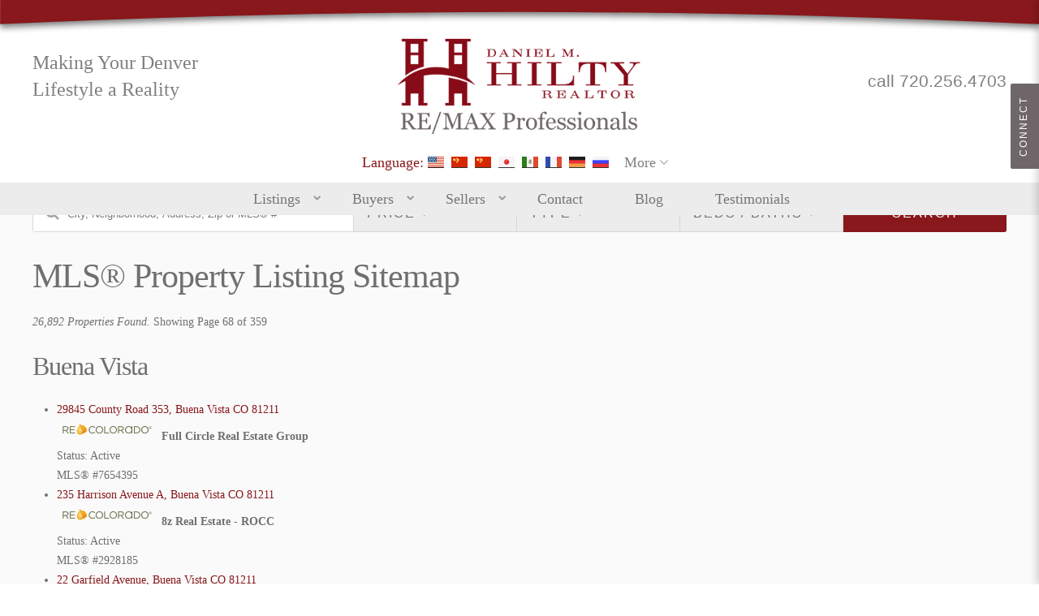

--- FILE ---
content_type: text/html; charset=utf-8
request_url: http://www.dmhhomes.com/idx/sitemap.html?p=68
body_size: 8795
content:
<!DOCTYPE html>
<!--[if lt IE 7]>  <html lang="en-US" class="ie ie6 lte9 lte8 lte7"> <![endif]-->
<!--[if IE 7]>     <html lang="en-US" class="ie ie7 lte9 lte8 lte7"> <![endif]-->
<!--[if IE 8]>     <html lang="en-US" class="ie ie8 lte9 lte8"> <![endif]-->
<!--[if IE 9]>     <html lang="en-US" class="ie ie9 lte9"> <![endif]-->
<!--[if (gt IE 9)|!(IE)]><!--><html lang="en-US"><!--<![endif]-->
	<head>
		<meta charset="utf-8">
<title>MLS&reg; Property Listing Sitemap - Page #68</title>
<meta name="description" content="Buena Vista">
<!--[if lt IE 9]><script src="//html5shiv.googlecode.com/svn/trunk/html5.js"></script><![endif]-->
<link rel="alternate" type="application/rss+xml" title="Blog RSS Feed" href="http://www.dmhhomes.com/blog/rss/">
<link rel="prev" href="/idx/sitemap.html?p=67">
<link rel="next" href="/idx/sitemap.html?p=69">
<link rel="stylesheet" href="/inc/cache/css/static.ad3c6efe4568e4ddeeaa09074f8b2bf8.4.5.2.css">
<style>#translate_buttons{}#translate_buttons
span{line-height:1;margin:0
4px 0 0;position:relative;top:-3px}#translate_buttons
a.languageLink{text-indent:-999px;overflow:hidden;display:inline-block;height:13px;width:20px;margin:0
4px 0 0;background-image:url('/inc/skins/bcse/modules/translate/img/flag-sprite.png');box-shadow:0 1px 0 rgba(0,0,0,0.8);color:#fff}#translate_buttons a.languageLink:hover{color:#fff}#translate_buttons
a.languageLink.english{background-position:0 0}#translate_buttons
a.languageLink.spanish{background-position:0 -15px}#translate_buttons
a.languageLink.french{background-position:0 -30px}#translate_buttons
a.languageLink.chinese{background-position:0 -45px}#translate_buttons
a.languageLink.japanese{background-position:0 -60px}#translate_buttons
a.languageLink.german{background-position:0 -75px}#translate_buttons
a.languageLink.russian{background-position:0 -90px}#translate_buttons #more_languages
a.languageLink{text-indent:0;overflow:visible;display:block;height:auto;width:auto;background-image:none;margin:0}#more_languages.opened
div.dropdownG{background-color:#6F6669 !important;.border-radius(10px, 10px, 10px, 10px) !important;margin-top:10px !important}@media only screen and (max-width: 1700px){#more_languages.opened
div.dropdownG{left:-442px !important;.border-radius(10px, 0px, 10px, 10px) !important}}@media only screen and (max-width: 880px){#more_languages.opened
div.dropdownG{left:-380px !important;.border-radius(10px, 10px, 10px, 10px) !important}}@media only screen and (max-width: 480px){#more_languages.opened
div.dropdownG{margin-top:-20px !important;z-index:9999 !important;position:absolute !important;left:0 !important;width:100% !important;.border-radius(10px, 10px, 10px, 10px) !important;padding-bottom:20px !important}}#more_languages{position:relative;display:inline-block}#more_languages>a{padding:2px
6px;text-decoration:none}#more_languages>a:after{content:"\f107";font-family:"fontawesome";opacity:0.6;margin:0
0 0 4px}#more_languages>a:hover:after{opacity:1.0}#more_languages.opened>a{background:#000}#more_languages.opened>a:after{content:"\f106"}#more_languages
div.dropdownG{position:absolute;left:-99999em;background:#000;z-index:10;width:520px;padding:12px
10px 8px}#more_languages
ul{list-style:none;padding:0;margin:0}#more_languages ul
li{padding:0;margin:0;float:left;width:25%}#more_languages ul li
a{display:block;padding:3px
15px;text-decoration:none;background-color:#000;-webkit-transition:background-color 0.5s;-moz-transition:background-color 0.5s;-o-transition:background-color 0.5s;transition:background-color 0.5s;white-space:nowrap}#more_languages ul li a:hover{background-color:#121E38}#more_languages.opened
div.dropdownG{left:-230px;top:100%;margin-top:-2px}@media only screen and (max-width: 480px){#more_languages{position:static}#more_languages
div.dropdownG{width:100%}#more_languages div.dropdownG ul
li{width:33%}#more_languages.opened
div.dropdownG{left:0}}.lte9
#google_translate_element{display:none}</style>
		<meta name="viewport" content="width=device-width, initial-scale=1.0, maximum-scale=1.0, user-scalable=0" />
		<!--[if lte IE 8]><script src="/inc/skins/bcse/js/lib/respond-1.4.2.js"></script><![endif]-->
		<script src="/inc/skins/bcse/js/Dropdown.js"></script>
		<script src="/inc/skins/bcse/js/runOnLoad.src.js"></script>
	</head>
	<body class="idx sitemap bcse default metrolistco tpl-1col" onload="Dropdown.initialise;">
		<div id="page">

							<div id="sm-slideout">
	<a class="sm-slide">Connect</a>
	<div id="sm-slideout-wrap">
		<h3>Find us on...</h3>
<ul class="social-media-links">
	<li><a href="https://www.facebook.com/DMHilty" target="_blank" class="ico-facebook slideout-link" title="Find us on Facebook">Facebook</a></li>
	<li><a href="https://plus.google.com/100429836337912949823" target="_blank" class="ico-google slideout-link" title="Find us on Google+">Google+</a></li>
	<li><a href="https://twitter.com/danielhilty" target="_blank" class="ico-twitter slideout-link" title="Find us on Twitter">Twitter</a></li>
         <li><a href="https://www.linkedin.com/in/danielhilty" target="_blank" class="ico-linkedin slideout-link" title="Find us on LinkedIn">LinkedIn</a></li>       
        <li><a href="https://www.linkedin.com/company/daniel-m-hilty-denver-real-estate" target="_blank" class="ico-linkedin slideout-link" title="Find us on LinkedIn">LinkedIn</a></li>
	<li><a href="https://www.pinterest.com/DanielMHilty/" target="_blank" class="ico-pinterest slideout-link" title="Find us on Pinterest">Pinterest</a></li>
        <li><a href="https://youtube.com/DHILTY1" target="_blank" class="ico-youtube slideout-link" title="Find us on YouTube">YouTube</a></li>
</ul>					<h3>Dashboard</h3>
			<div class="nav">
				<ul>
					<li><a class="slideout-link popup icon-pencil" href="/idx/register.html">Register</a></li>
					<li><a class="slideout-link popup icon-signin" href="/idx/login.html">Sign In</a></li>
				</ul>
			</div>
						</div>
</div>				<div id="mast-wrap">
					<header id="head">
						<div class="top-bar">
							<div class="wrap">
								<a href="/" id="logo"><img width="300" src="/inc/skins/bcse/schemes/default/img/logo.png" alt=""></a>	
								<div class="header-txt">
									Making Your Denver <br>
Lifestyle a Reality								</div>
								<div class="phone">	
									call 720.256.4703								</div>
																<div id="google_translate_element" hidden>
	<meta name="google-translate-customization" content="8e6e82493e370d7-cb108c806d89f0e0-gddbe25e89e19048b-e"></meta>
</div>

<script type="text/javascript">
function googleTranslateElementInit() {
  	new google.translate.TranslateElement({pageLanguage: 'en', layout: google.translate.TranslateElement.InlineLayout.SIMPLE}, 'google_translate_element');
  	 history.pushState("", document.title, window.location.pathname + window.location.search);
}

</script>
<script type="text/javascript" src="//translate.google.com/translate_a/element.js?cb=googleTranslateElementInit"></script>

<div id="translate_buttons">
	<span>Language:</span>
	<a href="javascript:void(0);" data-lang='en' class="languageLink english">English</a>
	<a href="javascript:void(0);" data-lang='zh-CN' class="languageLink chinese">Chinese Simplified</a>
	<a href="javascript:void(0);" data-lang='zh-TW' class="languageLink chinese">Chinese Traditional</a>
	<a href="javascript:void(0);" data-lang='ja' class="languageLink japanese">Japanese</a>
	<a href="javascript:void(0);" data-lang='es' class="languageLink spanish">Spanish</a>
	<a href="javascript:void(0);" data-lang='fr' class="languageLink french">French</a>
	<a href="javascript:void(0);" data-lang='de' class="languageLink german">German</a>
	<a href="javascript:void(0);" data-lang='ru' class="languageLink russian">Russian</a>
	<div id="more_languages"><a id="more_toggle" href="#">More</a>
		<div class="dropdownG">
			<ul>
	<li><a href="javascript:void(0);" data-lang='ar' class="languageLink">Arabic</a></li>
	<li><a href="javascript:void(0);" data-lang='be' class="languageLink">Belarusian</a></li>
	<li><a href="javascript:void(0);" data-lang='bg' class="languageLink">Bulgarian</a></li>
	<li><a href="javascript:void(0);" data-lang='hr' class="languageLink">Croatian</a></li>

	<li><a href="javascript:void(0);" data-lang='cs' class="languageLink">Czech</a></li>
	<li><a href="javascript:void(0);" data-lang='da' class="languageLink">Danish</a></li>
	<li><a href="javascript:void(0);" data-lang='nl' class="languageLink">Dutch</a></li>
	<li><a href="javascript:void(0);" data-lang='et' class="languageLink">Estonian</a></li>

	<li><a href="javascript:void(0);" data-lang='fi' class="languageLink">Finnish</a></li>
	<li><a href="javascript:void(0);" data-lang='ka' class="languageLink">Georgian</a></li>
	<li><a href="javascript:void(0);" data-lang='el' class="languageLink">Greek</a></li>
	<li><a href="javascript:void(0);" data-lang='iw' class="languageLink">Hebrew</a></li>

	<li><a href="javascript:void(0);" data-lang='hi' class="languageLink">Hindi</a></li>	
	<li><a href="javascript:void(0);" data-lang='hu' class="languageLink">Hungarian</a></li>
	<li><a href="javascript:void(0);" data-lang='id' class="languageLink">Indonesian</a></li>
	<li><a href="javascript:void(0);" data-lang='it' class="languageLink">Italian</a></li>

	<li><a href="javascript:void(0);" data-lang='ko' class="languageLink">Korean</a></li>
	<li><a href="javascript:void(0);" data-lang='lv' class="languageLink">Latvian</a></li>
	<li><a href="javascript:void(0);" data-lang='lt' class="languageLink">Lithuanian</a></li>
	<li><a href="javascript:void(0);" data-lang='no' class="languageLink">Norwegian</a></li>

	<li><a href="javascript:void(0);" data-lang='fa' class="languageLink">Persian</a></li>
	<li><a href="javascript:void(0);" data-lang='pl' class="languageLink">Polish</a></li>
	<li><a href="javascript:void(0);" data-lang='pt' class="languageLink">Portuguese</a></li>
	<li><a href="javascript:void(0);" data-lang='ro' class="languageLink">Romanian</a></li>

	<li><a href="javascript:void(0);" data-lang='sr' class="languageLink">Serbian</a></li>
	<li><a href="javascript:void(0);" data-lang='sk' class="languageLink">Slovak</a></li>
	<li><a href="javascript:void(0);" data-lang='sl' class="languageLink">Slovenian</a></li>	
	<li><a href="javascript:void(0);" data-lang='sv' class="languageLink">Swedish</a></li>

	<li><a href="javascript:void(0);" data-lang='th' class="languageLink">Thai</a></li>
	<li><a href="javascript:void(0);" data-lang='tr' class="languageLink">Turkish</a></li>
	<li><a href="javascript:void(0);" data-lang='uk' class="languageLink">Ukrainian</a></li>
	<li><a href="javascript:void(0);" data-lang='vi' class="languageLink">Vietnamese</a></li>
	
	<li><a href="javascript:void(0);" data-lang='yi' class="languageLink">Yiddish</a></li>
</ul>					</div>
	</div>
</div>



								
							</div>
														<nav id="primary_nav">
								<div class="wrap">
									<h4 class="hamburger"><i class="icon-list"></i></h4>
									<div class="hidden-small hidden-medium">
										<ul class="main-navigation">
	<li class="top-level"><a href="/idx/">Listings</a>
		<ul>
			<li><a href="/idx/">Search Listings</a></li>
			<li><a href="/featured-listings.php">Featured Listings</a></li>
                        <li><a href="/luxury-homes-fc.php">Luxury Home Listings</a></li>
                        <li><a href="/new-construction-fc.php">New Construction Listings</a></li>
                        <li><a href="/bank-owned-fc.php">Bank Owned Listings</a></li>
                        <li><a href="/short-sales-fc.php">Short Sale Listings</a></li>
			<li><a href="/idx/map/">Search by Map</a></li>
		</ul>
	</li>                                                                                                                        
	<li class="top-level"><a href="/buying.php">Buyers</a>
		<ul>
			<li><a href="/home-finder.php">Join the Home Finder</a></li>
			<li><a href="/first-time-home-buying.php">First-Time Home Buyer?</a></li>
			<li><a href="/mortgage-calculator.php">Mortgage Calculator</a></li>
			<li><a href="/guarantee.php">Buyer's Guarantee</a></li>
		</ul>
	</li>
	<li class="top-level"><a href="/selling.php">Sellers</a>
		<ul>
			<li><a href="/about.php">About Us</a></li>
			<li><a href="/agents.php">Our Agents</a></li>
			<li><a href="/marketing-plan.php">Marketing Plan</a></li>
			<li><a href="/home-evaluation.php">Home Evaluation</a></li>
		</ul>
	</li>
	<li class="top-level"><a href="/contact.php">Contact</a></li>
        <li class="top-level"><a href="/blog">Blog</a></li>
	<li class="top-level"><a href="/testimonials.php">Testimonials</a></li>
</ul>									</div>
								</div>	
							</nav>
						</div>
					</header>
				</div>
			
			<div id="sub-feature">
			<div id="sub-quicksearch">
	<div class="wrap">

		<h3 class="mobile-only">New Search <a class="search-toggle">X</a></h3>

		
		<form id="idx-search_1" action="http://www.dmhhomes.com/idx/search.html" method="get" class="idx-search grid_12">

			<span class="search-icon icon-search"></span>

			<!-- Refine Search -->
			<input type="hidden" name="refine" value="true">

			
			<input name="search_location" value="" placeholder="City, Neighborhood, Address, Zip or MLS&reg; #" class="autocomplete location">
			<nav class="nav-dropdowns" role="navigation">
				<ul>
					<li>
						<span class="dropdown-title">Price <i class="icon-chevron-down"></i></span>
						<div class="dropdown">
							<a class="dd-toggle">X</a>
							<div id="field-price" class="field"><label>Price Range</label><div class="details"><div class="sale range"><span class="min"><select id="minimum_price" name="minimum_price"><option value="">Min</option><option value="50000">$50,000</option><option value="75000">$75,000</option><option value="100000">$100,000</option><option value="125000">$125,000</option><option value="150000">$150,000</option><option value="175000">$175,000</option><option value="200000">$200,000</option><option value="225000">$225,000</option><option value="250000">$250,000</option><option value="275000">$275,000</option><option value="300000">$300,000</option><option value="325000">$325,000</option><option value="350000">$350,000</option><option value="375000">$375,000</option><option value="400000">$400,000</option><option value="425000">$425,000</option><option value="450000">$450,000</option><option value="475000">$475,000</option><option value="500000">$500,000</option><option value="550000">$550,000</option><option value="600000">$600,000</option><option value="650000">$650,000</option><option value="700000">$700,000</option><option value="750000">$750,000</option><option value="800000">$800,000</option><option value="850000">$850,000</option><option value="900000">$900,000</option><option value="950000">$950,000</option><option value="1000000">$1,000,000</option><option value="1100000">$1,100,000</option><option value="1200000">$1,200,000</option><option value="1300000">$1,300,000</option><option value="1400000">$1,400,000</option><option value="1500000">$1,500,000</option><option value="1600000">$1,600,000</option><option value="1700000">$1,700,000</option><option value="1800000">$1,800,000</option><option value="1900000">$1,900,000</option><option value="2000000">$2,000,000</option><option value="2100000">$2,100,000</option><option value="2200000">$2,200,000</option><option value="2300000">$2,300,000</option><option value="2400000">$2,400,000</option><option value="2500000">$2,500,000</option><option value="2600000">$2,600,000</option><option value="2700000">$2,700,000</option><option value="2800000">$2,800,000</option><option value="2900000">$2,900,000</option><option value="3000000">$3,000,000</option><option value="3250000">$3,250,000</option><option value="3500000">$3,500,000</option><option value="3750000">$3,750,000</option><option value="4000000">$4,000,000</option><option value="4500000">$4,500,000</option><option value="5000000">$5,000,000</option><option value="5500000">$5,500,000</option><option value="6000000">$6,000,000</option><option value="6500000">$6,500,000</option><option value="7000000">$7,000,000</option><option value="7500000">$7,500,000</option><option value="8000000">$8,000,000</option><option value="8500000">$8,500,000</option><option value="9000000">$9,000,000</option><option value="9500000">$9,500,000</option><option value="10000000">$10,000,000</option></select></span><span class="tween"> to </span><span class="max"><select id="maximum_price" name="maximum_price"><option value="">Max</option><option value="50000">$50,000</option><option value="75000">$75,000</option><option value="100000">$100,000</option><option value="125000">$125,000</option><option value="150000">$150,000</option><option value="175000">$175,000</option><option value="200000">$200,000</option><option value="225000">$225,000</option><option value="250000">$250,000</option><option value="275000">$275,000</option><option value="300000">$300,000</option><option value="325000">$325,000</option><option value="350000">$350,000</option><option value="375000">$375,000</option><option value="400000">$400,000</option><option value="425000">$425,000</option><option value="450000">$450,000</option><option value="475000">$475,000</option><option value="500000">$500,000</option><option value="550000">$550,000</option><option value="600000">$600,000</option><option value="650000">$650,000</option><option value="700000">$700,000</option><option value="750000">$750,000</option><option value="800000">$800,000</option><option value="850000">$850,000</option><option value="900000">$900,000</option><option value="950000">$950,000</option><option value="1000000">$1,000,000</option><option value="1100000">$1,100,000</option><option value="1200000">$1,200,000</option><option value="1300000">$1,300,000</option><option value="1400000">$1,400,000</option><option value="1500000">$1,500,000</option><option value="1600000">$1,600,000</option><option value="1700000">$1,700,000</option><option value="1800000">$1,800,000</option><option value="1900000">$1,900,000</option><option value="2000000">$2,000,000</option><option value="2100000">$2,100,000</option><option value="2200000">$2,200,000</option><option value="2300000">$2,300,000</option><option value="2400000">$2,400,000</option><option value="2500000">$2,500,000</option><option value="2600000">$2,600,000</option><option value="2700000">$2,700,000</option><option value="2800000">$2,800,000</option><option value="2900000">$2,900,000</option><option value="3000000">$3,000,000</option><option value="3250000">$3,250,000</option><option value="3500000">$3,500,000</option><option value="3750000">$3,750,000</option><option value="4000000">$4,000,000</option><option value="4500000">$4,500,000</option><option value="5000000">$5,000,000</option><option value="5500000">$5,500,000</option><option value="6000000">$6,000,000</option><option value="6500000">$6,500,000</option><option value="7000000">$7,000,000</option><option value="7500000">$7,500,000</option><option value="8000000">$8,000,000</option><option value="8500000">$8,500,000</option><option value="9000000">$9,000,000</option><option value="9500000">$9,500,000</option><option value="10000000">$10,000,000</option></select></span></div><div class="rent range hidden"><span class="min"><select id="minimum_rent" name="minimum_rent"  disabled><option value="">Min</option><option value="500">$500</option><option value="600">$600</option><option value="700">$700</option><option value="800">$800</option><option value="900">$900</option><option value="1000">$1,000</option><option value="1250">$1,250</option><option value="1500">$1,500</option><option value="1750">$1,750</option><option value="2000">$2,000</option><option value="2250">$2,250</option><option value="2500">$2,500</option><option value="2750">$2,750</option><option value="3000">$3,000</option><option value="3250">$3,250</option><option value="3500">$3,500</option><option value="3750">$3,750</option><option value="4000">$4,000</option><option value="4250">$4,250</option><option value="4500">$4,500</option><option value="4750">$4,750</option><option value="5000">$5,000</option><option value="5500">$5,500</option><option value="6000">$6,000</option><option value="6500">$6,500</option><option value="7000">$7,000</option><option value="7500">$7,500</option><option value="8000">$8,000</option><option value="8500">$8,500</option><option value="9000">$9,000</option><option value="9500">$9,500</option><option value="10000">$10,000</option></select></span><span class="tween"> to </span><span class="max"><select id="maximum_rent" name="maximum_rent"  disabled><option value="">Max</option><option value="500">$500</option><option value="600">$600</option><option value="700">$700</option><option value="800">$800</option><option value="900">$900</option><option value="1000">$1,000</option><option value="1250">$1,250</option><option value="1500">$1,500</option><option value="1750">$1,750</option><option value="2000">$2,000</option><option value="2250">$2,250</option><option value="2500">$2,500</option><option value="2750">$2,750</option><option value="3000">$3,000</option><option value="3250">$3,250</option><option value="3500">$3,500</option><option value="3750">$3,750</option><option value="4000">$4,000</option><option value="4250">$4,250</option><option value="4500">$4,500</option><option value="4750">$4,750</option><option value="5000">$5,000</option><option value="5500">$5,500</option><option value="6000">$6,000</option><option value="6500">$6,500</option><option value="7000">$7,000</option><option value="7500">$7,500</option><option value="8000">$8,000</option><option value="8500">$8,500</option><option value="9000">$9,000</option><option value="9500">$9,500</option><option value="10000">$10,000</option></select></span></div></div></div>							<button type="submit" class="extra-submit buttonstyle">Search</button>
						</div>
					</li>
					<li>
						<span class="dropdown-title">Type <i class="icon-chevron-down"></i></span>
						<div class="dropdown">
							<a class="dd-toggle">X</a>
							<div id="field-type" class="field"><label>Property Type</label><div class="details"><div class="toggleset"><label><input type="checkbox" name="search_type[]" value=""> All Properties</label><label><input type="checkbox" name="search_type[]" value="Residential"> Residential</label><label><input type="checkbox" name="search_type[]" value="Land"> Land</label><label><input type="checkbox" name="search_type[]" value="Residential Lease"> Residential Lease</label><label><input type="checkbox" name="search_type[]" value="Commercial Sale"> Commercial Sale</label><label><input type="checkbox" name="search_type[]" value="Manufactured In Park"> Manufactured In Park</label><label><input type="checkbox" name="search_type[]" value="Residential Income"> Residential Income</label><label><input type="checkbox" name="search_type[]" value="Farm"> Farm</label><label><input type="checkbox" name="search_type[]" value="Commercial Lease"> Commercial Lease</label><label><input type="checkbox" name="search_type[]" value="Business Opportunity"> Business Opportunity</label></div><input type="hidden" name="idx" value="metrolistco"></div></div>							<button type="submit" class="extra-submit buttonstyle">Search</button>
						</div>
					</li>
					<li>
						<span class="dropdown-title"><span class="for-mobile">Rooms </span><span class="for-above-mobile">Beds / Baths</span> <i class="icon-chevron-down"></i></span>
						<div class="dropdown">
							<a class="dd-toggle">X</a>
							<div id="field-rooms" class="field"><div class="details"><div class="pair"><div class="left"><label>Beds</label><div class="details"><select name="minimum_bedrooms"><option value="">-</option><option value="1">1+</option><option value="2">2+</option><option value="3">3+</option><option value="4">4+</option><option value="5">5+</option><option value="6">6+</option><option value="7">7+</option><option value="8">8+</option></select></div></div><div class="right"><label>Baths</label><div class="details"><select name="minimum_bathrooms"><option value="">-</option><option value="1">1+</option><option value="2">2+</option><option value="3">3+</option><option value="4">4+</option><option value="5">5+</option><option value="6">6+</option><option value="7">7+</option><option value="8">8+</option></select></div></div></div></div></div>							<button type="submit" class="extra-submit buttonstyle">Search</button>
						</div>
					</li>
					<li class="search-submit">
						<button class="search-button" type="submit">Search</button>
					</li>
				</ul>
			</nav>

					</form>
	</div>
</div>
<div class="clearfix"></div>		</div>
	
<div id="body">
	<div class="wrap">
		<div id="content">
			<h1>MLS&reg; Property Listing Sitemap</h1>


<p>
    <span class="summary">
	    	       <em>26,892 Properties Found.</em> Showing Page 68 of 359	        </span>
</p>

<h2>Buena Vista</h2><ul><li><a href="http://www.dmhhomes.com/listing/7654395-29845-county-road-353-buena-vista-co-81211/">29845 County Road 353, Buena Vista CO 81211</a><br><img src="http://www.dmhhomes.com/img/logos/metrolist-co-thumb.png" border="0" /> <span class="office"><strong> Full Circle Real Estate Group</strong><br></span> <span class="status">Status: Active</span><br />MLS&reg; #7654395</li><li><a href="http://www.dmhhomes.com/listing/2928185-235-harrison-avenue-a-buena-vista-co-81211/">235 Harrison Avenue A, Buena Vista CO 81211</a><br><img src="http://www.dmhhomes.com/img/logos/metrolist-co-thumb.png" border="0" /> <span class="office"><strong> 8z Real Estate - ROCC</strong><br></span> <span class="status">Status: Active</span><br />MLS&reg; #2928185</li><li><a href="http://www.dmhhomes.com/listing/6884501-22-garfield-avenue-buena-vista-co-81211/">22 Garfield Avenue, Buena Vista CO 81211</a><br><img src="http://www.dmhhomes.com/img/logos/metrolist-co-thumb.png" border="0" /> <span class="office"><strong> Worth Clark Realty</strong><br></span> <span class="status">Status: Active</span><br />MLS&reg; #6884501</li><li><a href="http://www.dmhhomes.com/listing/4123672-215-harrison-avenue-buena-vista-co-81211/">215 Harrison Avenue, Buena Vista CO 81211</a><br><img src="http://www.dmhhomes.com/img/logos/metrolist-co-thumb.png" border="0" /> <span class="office"><strong> 8z Real Estate - ROCC</strong><br></span> <span class="status">Status: Active</span><br />MLS&reg; #4123672</li><li><a href="http://www.dmhhomes.com/listing/7863534-245-harrison-avenue-buena-vista-co-81211/">245 Harrison Avenue, Buena Vista CO 81211</a><br><img src="http://www.dmhhomes.com/img/logos/metrolist-co-thumb.png" border="0" /> <span class="office"><strong> 8z Real Estate - ROCC</strong><br></span> <span class="status">Status: Active</span><br />MLS&reg; #7863534</li><li><a href="http://www.dmhhomes.com/listing/7948534-225-harrison-avenue-buena-vista-co-81211/">225 Harrison Avenue, Buena Vista CO 81211</a><br><img src="http://www.dmhhomes.com/img/logos/metrolist-co-thumb.png" border="0" /> <span class="office"><strong> 8z Real Estate - ROCC</strong><br></span> <span class="status">Status: Active</span><br />MLS&reg; #7948534</li><li><a href="http://www.dmhhomes.com/listing/1676010-county-road-304-buena-vista-co-81211/">County Road 304, Buena Vista CO 81211</a><br><img src="http://www.dmhhomes.com/img/logos/metrolist-co-thumb.png" border="0" /> <span class="office"><strong> Worth Clark Realty</strong><br></span> <span class="status">Status: Active</span><br />MLS&reg; #1676010</li><li><a href="http://www.dmhhomes.com/listing/8374146-24266-river-rock-lane-buena-vista-co-81211/">24266 River Rock Lane, Buena Vista CO 81211</a><br><img src="http://www.dmhhomes.com/img/logos/metrolist-co-thumb.png" border="0" /> <span class="office"><strong> Coldwell Banker Collegiate Peaks Realty</strong><br></span> <span class="status">Status: Active</span><br />MLS&reg; #8374146</li><li><a href="http://www.dmhhomes.com/listing/3035491-902-s-main-st-buena-vista-co-81211/">902 S Main St, Buena Vista CO 81211</a><br><img src="http://www.dmhhomes.com/img/logos/metrolist-co-thumb.png" border="0" /> <span class="office"><strong> South Main Realty</strong><br></span> <span class="status">Status: Active</span><br />MLS&reg; #3035491</li><li><a href="http://www.dmhhomes.com/listing/9689533-30009-creek-run-buena-vista-co-81211/">30009 Creek Run, Buena Vista CO 81211</a><br><img src="http://www.dmhhomes.com/img/logos/metrolist-co-thumb.png" border="0" /> <span class="office"><strong> 8z Real Estate - ROCC</strong><br></span> <span class="status">Status: Active</span><br />MLS&reg; #9689533</li><li><a href="http://www.dmhhomes.com/listing/2496759-27107-county-road-342-buena-vista-co-81211/">27107 County Road 342, Buena Vista CO 81211</a><br><img src="http://www.dmhhomes.com/img/logos/metrolist-co-thumb.png" border="0" /> <span class="office"><strong> Full Circle Real Estate Group</strong><br></span> <span class="status">Status: Active</span><br />MLS&reg; #2496759</li><li><a href="http://www.dmhhomes.com/listing/2970577-118-n-san-juan-avenue-buena-vista-co-81211/">118 N San Juan Avenue, Buena Vista CO 81211</a><br><img src="http://www.dmhhomes.com/img/logos/metrolist-co-thumb.png" border="0" /> <span class="office"><strong> Full Circle Real Estate Group</strong><br></span> <span class="status">Status: Active</span><br />MLS&reg; #2970577</li><li><a href="http://www.dmhhomes.com/listing/5194530-709-marquette-avenue-buena-vista-co-81211/">709 Marquette Avenue, Buena Vista CO 81211</a><br><img src="http://www.dmhhomes.com/img/logos/metrolist-co-thumb.png" border="0" /> <span class="office"><strong> 8z Real Estate - ROCC</strong><br></span> <span class="status">Status: Active</span><br />MLS&reg; #5194530</li><li><a href="http://www.dmhhomes.com/listing/7916518-308-e-main-street-buena-vista-co-81211/">308 E Main Street, Buena Vista CO 81211</a><br><img src="http://www.dmhhomes.com/img/logos/metrolist-co-thumb.png" border="0" /> <span class="office"><strong> 8z Real Estate - ROCC</strong><br></span> <span class="status">Status: Active</span><br />MLS&reg; #7916518</li><li><a href="http://www.dmhhomes.com/listing/7697071-18525-via-ponderosa-drive-buena-vista-co-81211/">18525 Via Ponderosa Drive, Buena Vista CO 81211</a><br><img src="http://www.dmhhomes.com/img/logos/metrolist-co-thumb.png" border="0" /> <span class="office"><strong> Worth Clark Realty</strong><br></span> <span class="status">Status: Active</span><br />MLS&reg; #7697071</li><li><a href="http://www.dmhhomes.com/listing/3750602-16811-county-road-306-buena-vista-co-81211/">16811 County Road 306, Buena Vista CO 81211</a><br><img src="http://www.dmhhomes.com/img/logos/metrolist-co-thumb.png" border="0" /> <span class="office"><strong> Kristi Montoya</strong><br></span> <span class="status">Status: Active</span><br />MLS&reg; #3750602</li><li><a href="http://www.dmhhomes.com/listing/3958675-491-e-arkansas-street-buena-vista-co-81211/">491 E Arkansas Street, Buena Vista CO 81211</a><br><img src="http://www.dmhhomes.com/img/logos/metrolist-co-thumb.png" border="0" /> <span class="office"><strong> 8z Real Estate - ROCC</strong><br></span> <span class="status">Status: Active</span><br />MLS&reg; #3958675</li><li><a href="http://www.dmhhomes.com/listing/2976066-424-arizona-street-buena-vista-co-81211/">424 Arizona Street, Buena Vista CO 81211</a><br><img src="http://www.dmhhomes.com/img/logos/metrolist-co-thumb.png" border="0" /> <span class="office"><strong> 8z Real Estate - ROCC</strong><br></span> <span class="status">Status: Active</span><br />MLS&reg; #2976066</li><li><a href="http://www.dmhhomes.com/listing/8919215-29855-county-road-357-buena-vista-co-81211/">29855 County Road 357, Buena Vista CO 81211</a><br><img src="http://www.dmhhomes.com/img/logos/metrolist-co-thumb.png" border="0" /> <span class="office"><strong> Full Circle Real Estate Group</strong><br></span> <span class="status">Status: Active</span><br />MLS&reg; #8919215</li><li><a href="http://www.dmhhomes.com/listing/8191820-212-n-gunnison-avenue-buena-vista-co-81211/">212 N Gunnison Avenue, Buena Vista CO 81211</a><br><img src="http://www.dmhhomes.com/img/logos/metrolist-co-thumb.png" border="0" /> <span class="office"><strong> Real Broker, LLC</strong><br></span> <span class="status">Status: Active</span><br />MLS&reg; #8191820</li><li><a href="http://www.dmhhomes.com/listing/7699217-131-baylor-drive-buena-vista-co-81211/">131 Baylor Drive, Buena Vista CO 81211</a><br><img src="http://www.dmhhomes.com/img/logos/metrolist-co-thumb.png" border="0" /> <span class="office"><strong> 8z Real Estate - ROCC</strong><br></span> <span class="status">Status: Active</span><br />MLS&reg; #7699217</li><li><a href="http://www.dmhhomes.com/listing/4711579-16703-pine-grove-parkway-buena-vista-co-81211/">16703 Pine Grove Parkway, Buena Vista CO 81211</a><br><img src="http://www.dmhhomes.com/img/logos/metrolist-co-thumb.png" border="0" /> <span class="office"><strong> Coldwell Banker Collegiate Peaks Realty</strong><br></span> <span class="status">Status: Pending</span><br />MLS&reg; #4711579</li><li><a href="http://www.dmhhomes.com/listing/9049243-517-e-arkansas-street-buena-vista-co-81211/">517 E Arkansas Street, Buena Vista CO 81211</a><br><img src="http://www.dmhhomes.com/img/logos/metrolist-co-thumb.png" border="0" /> <span class="office"><strong> Coldwell Banker Collegiate Peaks Realty</strong><br></span> <span class="status">Status: Active</span><br />MLS&reg; #9049243</li><li><a href="http://www.dmhhomes.com/listing/6556348-160-windwalker-road-buena-vista-co-81211/">160 Windwalker Road, Buena Vista CO 81211</a><br><img src="http://www.dmhhomes.com/img/logos/metrolist-co-thumb.png" border="0" /> <span class="office"><strong> 8z Real Estate - ROCC</strong><br></span> <span class="status">Status: Active</span><br />MLS&reg; #6556348</li><li><a href="http://www.dmhhomes.com/listing/6267456-30596-overlook-run-buena-vista-co-81211/">30596 Overlook Run, Buena Vista CO 81211</a><br><img src="http://www.dmhhomes.com/img/logos/metrolist-co-thumb.png" border="0" /> <span class="office"><strong> Summit Realty, Inc</strong><br></span> <span class="status">Status: Active</span><br />MLS&reg; #6267456</li><li><a href="http://www.dmhhomes.com/listing/8571512-24700-us-highway-285-buena-vista-co-81211/">24700 Us Highway 285, Buena Vista CO 81211</a><br><img src="http://www.dmhhomes.com/img/logos/metrolist-co-thumb.png" border="0" /> <span class="office"><strong> Pinon Real Estate Group LLC</strong><br></span> <span class="status">Status: Active</span><br />MLS&reg; #8571512</li><li><a href="http://www.dmhhomes.com/listing/4711999-16670-allen-drive-buena-vista-co-81211/">16670 Allen Drive, Buena Vista CO 81211</a><br><img src="http://www.dmhhomes.com/img/logos/metrolist-co-thumb.png" border="0" /> <span class="office"><strong> 8z Real Estate - ROCC</strong><br></span> <span class="status">Status: Active</span><br />MLS&reg; #4711999</li><li><a href="http://www.dmhhomes.com/listing/9964990-201-s-colorado-avenue-buena-vista-co-81211/">201 S Colorado Avenue, Buena Vista CO 81211</a><br><img src="http://www.dmhhomes.com/img/logos/metrolist-co-thumb.png" border="0" /> <span class="office"><strong> Full Circle Real Estate Group</strong><br></span> <span class="status">Status: Active</span><br />MLS&reg; #9964990</li><li><a href="http://www.dmhhomes.com/listing/7041415-324-crossman-avenue-buena-vista-co-81211/">324 Crossman Avenue, Buena Vista CO 81211</a><br><img src="http://www.dmhhomes.com/img/logos/metrolist-co-thumb.png" border="0" /> <span class="office"><strong> Worth Clark Realty</strong><br></span> <span class="status">Status: Active</span><br />MLS&reg; #7041415</li><li><a href="http://www.dmhhomes.com/listing/3824898-30855-trent-drive-buena-vista-co-81211/">30855 Trent Drive, Buena Vista CO 81211</a><br><img src="http://www.dmhhomes.com/img/logos/metrolist-co-thumb.png" border="0" /> <span class="office"><strong> Worth Clark Realty</strong><br></span> <span class="status">Status: Active</span><br />MLS&reg; #3824898</li><li><a href="http://www.dmhhomes.com/listing/3107334-30019-teal-court-buena-vista-co-81211/">30019 Teal Court, Buena Vista CO 81211</a><br><img src="http://www.dmhhomes.com/img/logos/metrolist-co-thumb.png" border="0" /> <span class="office"><strong> Coldwell Banker Collegiate Peaks Realty</strong><br></span> <span class="status">Status: Active</span><br />MLS&reg; #3107334</li><li><a href="http://www.dmhhomes.com/listing/7886163-singletree-road-buena-vista-co-81211/">Singletree Road, Buena Vista CO 81211</a><br><img src="http://www.dmhhomes.com/img/logos/metrolist-co-thumb.png" border="0" /> <span class="office"><strong> United Country Mountain Brokers</strong><br></span> <span class="status">Status: Active</span><br />MLS&reg; #7886163</li><li><a href="http://www.dmhhomes.com/listing/5054051-515-e-main-street-buena-vista-co-81211/">515 E Main Street, Buena Vista CO 81211</a><br><img src="http://www.dmhhomes.com/img/logos/metrolist-co-thumb.png" border="0" /> <span class="office"><strong> Century 21 Community First</strong><br></span> <span class="status">Status: Active</span><br />MLS&reg; #5054051</li><li><a href="http://www.dmhhomes.com/listing/1888962-33001-county-road-371-buena-vista-co-81211/">33001 County Road 371, Buena Vista CO 81211</a><br><img src="http://www.dmhhomes.com/img/logos/metrolist-co-thumb.png" border="0" /> <span class="office"><strong> 8z Real Estate</strong><br></span> <span class="status">Status: Active</span><br />MLS&reg; #1888962</li><li><a href="http://www.dmhhomes.com/listing/4568626-18165-alta-vista-drive-buena-vista-co-81211/">18165 Alta Vista Drive, Buena Vista CO 81211</a><br><img src="http://www.dmhhomes.com/img/logos/metrolist-co-thumb.png" border="0" /> <span class="office"><strong> Worth Clark Realty</strong><br></span> <span class="status">Status: Active</span><br />MLS&reg; #4568626</li><li><a href="http://www.dmhhomes.com/listing/4294417-710-n-us-highway-24-buena-vista-co-81211/">710 N Us Highway 24, Buena Vista CO 81211</a><br><img src="http://www.dmhhomes.com/img/logos/metrolist-co-thumb.png" border="0" /> <span class="office"><strong> Full Circle Real Estate Group</strong><br></span> <span class="status">Status: Active</span><br />MLS&reg; #4294417</li><li><a href="http://www.dmhhomes.com/listing/8923532-cr-361a-buena-vista-co-81211/">Cr 361a, Buena Vista CO 81211</a><br><img src="http://www.dmhhomes.com/img/logos/metrolist-co-thumb.png" border="0" /> <span class="office"><strong> 8z Real Estate - ROCC</strong><br></span> <span class="status">Status: Active</span><br />MLS&reg; #8923532</li><li><a href="http://www.dmhhomes.com/listing/7581250-414-e-arkansas-street-buena-vista-co-81211/">414 E Arkansas Street, Buena Vista CO 81211</a><br><img src="http://www.dmhhomes.com/img/logos/metrolist-co-thumb.png" border="0" /> <span class="office"><strong> Real Broker, LLC</strong><br></span> <span class="status">Status: Active</span><br />MLS&reg; #7581250</li><li><a href="http://www.dmhhomes.com/listing/5216464-502-park-lane-buena-vista-co-81211/">502 Park Lane, Buena Vista CO 81211</a><br><img src="http://www.dmhhomes.com/img/logos/metrolist-co-thumb.png" border="0" /> <span class="office"><strong> Worth Clark Realty</strong><br></span> <span class="status">Status: Active</span><br />MLS&reg; #5216464</li><li><a href="http://www.dmhhomes.com/listing/4743037-17402-reserve-drive-buena-vista-co-81211/">17402 Reserve Drive, Buena Vista CO 81211</a><br><img src="http://www.dmhhomes.com/img/logos/metrolist-co-thumb.png" border="0" /> <span class="office"><strong> Summit Realty, Inc</strong><br></span> <span class="status">Status: Pending</span><br />MLS&reg; #4743037</li><li><a href="http://www.dmhhomes.com/listing/4490499-29600-county-road-353-buena-vista-co-81211/">29600 County Road 353, Buena Vista CO 81211</a><br><img src="http://www.dmhhomes.com/img/logos/metrolist-co-thumb.png" border="0" /> <span class="office"><strong> Century 21 Community First</strong><br></span> <span class="status">Status: Active</span><br />MLS&reg; #4490499</li><li><a href="http://www.dmhhomes.com/listing/9016172-30511-pine-glen-court-buena-vista-co-81211/">30511 Pine Glen Court, Buena Vista CO 81211</a><br><img src="http://www.dmhhomes.com/img/logos/metrolist-co-thumb.png" border="0" /> <span class="office"><strong> Full Circle Real Estate Group</strong><br></span> <span class="status">Status: Active</span><br />MLS&reg; #9016172</li><li><a href="http://www.dmhhomes.com/listing/4692017-319-w-arkansas-street-buena-vista-co-81211/">319 W Arkansas Street, Buena Vista CO 81211</a><br><img src="http://www.dmhhomes.com/img/logos/metrolist-co-thumb.png" border="0" /> <span class="office"><strong> Coldwell Banker Collegiate Peaks Realty</strong><br></span> <span class="status">Status: Pending</span><br />MLS&reg; #4692017</li><li><a href="http://www.dmhhomes.com/listing/4727202-30520-overlook-run-buena-vista-co-81211/">30520 Overlook Run, Buena Vista CO 81211</a><br><img src="http://www.dmhhomes.com/img/logos/metrolist-co-thumb.png" border="0" /> <span class="office"><strong> Full Circle Real Estate Group</strong><br></span> <span class="status">Status: Active</span><br />MLS&reg; #4727202</li><li><a href="http://www.dmhhomes.com/listing/8592154-100-mason-lane-buena-vista-co-81211/">100 Mason Lane, Buena Vista CO 81211</a><br><img src="http://www.dmhhomes.com/img/logos/metrolist-co-thumb.png" border="0" /> <span class="office"><strong> 8z Real Estate - ROCC</strong><br></span> <span class="status">Status: Active</span><br />MLS&reg; #8592154</li><li><a href="http://www.dmhhomes.com/listing/3163509-125-mason-lane-buena-vista-co-81211/">125 Mason Lane, Buena Vista CO 81211</a><br><img src="http://www.dmhhomes.com/img/logos/metrolist-co-thumb.png" border="0" /> <span class="office"><strong> 8z Real Estate - ROCC</strong><br></span> <span class="status">Status: Active</span><br />MLS&reg; #3163509</li><li><a href="http://www.dmhhomes.com/listing/4839966-135-mason-lane-buena-vista-co-81211/">135 Mason Lane, Buena Vista CO 81211</a><br><img src="http://www.dmhhomes.com/img/logos/metrolist-co-thumb.png" border="0" /> <span class="office"><strong> 8z Real Estate - ROCC</strong><br></span> <span class="status">Status: Active</span><br />MLS&reg; #4839966</li><li><a href="http://www.dmhhomes.com/listing/8387307-145-rooks-lane-buena-vista-co-81211/">145 Rooks Lane, Buena Vista CO 81211</a><br><img src="http://www.dmhhomes.com/img/logos/metrolist-co-thumb.png" border="0" /> <span class="office"><strong> 8z Real Estate - ROCC</strong><br></span> <span class="status">Status: Active</span><br />MLS&reg; #8387307</li><li><a href="http://www.dmhhomes.com/listing/2404430-30490-habitat-drive-buena-vista-co-81211/">30490 Habitat Drive, Buena Vista CO 81211</a><br><img src="http://www.dmhhomes.com/img/logos/metrolist-co-thumb.png" border="0" /> <span class="office"><strong> Coldwell Banker Collegiate Peaks Realty</strong><br></span> <span class="status">Status: Pending</span><br />MLS&reg; #2404430</li><li><a href="http://www.dmhhomes.com/listing/2469403-120-mason-lane-buena-vista-co-81211/">120 Mason Lane, Buena Vista CO 81211</a><br><img src="http://www.dmhhomes.com/img/logos/metrolist-co-thumb.png" border="0" /> <span class="office"><strong> 8z Real Estate - ROCC</strong><br></span> <span class="status">Status: Active</span><br />MLS&reg; #2469403</li><li><a href="http://www.dmhhomes.com/listing/3574394-140-mason-lane-buena-vista-co-81211/">140 Mason Lane, Buena Vista CO 81211</a><br><img src="http://www.dmhhomes.com/img/logos/metrolist-co-thumb.png" border="0" /> <span class="office"><strong> 8z Real Estate - ROCC</strong><br></span> <span class="status">Status: Active</span><br />MLS&reg; #3574394</li><li><a href="http://www.dmhhomes.com/listing/5580338-145-mason-lane-buena-vista-co-81211/">145 Mason Lane, Buena Vista CO 81211</a><br><img src="http://www.dmhhomes.com/img/logos/metrolist-co-thumb.png" border="0" /> <span class="office"><strong> 8z Real Estate - ROCC</strong><br></span> <span class="status">Status: Active</span><br />MLS&reg; #5580338</li><li><a href="http://www.dmhhomes.com/listing/7820780-180-mason-lane-buena-vista-co-81211/">180 Mason Lane, Buena Vista CO 81211</a><br><img src="http://www.dmhhomes.com/img/logos/metrolist-co-thumb.png" border="0" /> <span class="office"><strong> 8z Real Estate - ROCC</strong><br></span> <span class="status">Status: Active</span><br />MLS&reg; #7820780</li><li><a href="http://www.dmhhomes.com/listing/2726883-200-roman-lane-buena-vista-co-81211/">200 Roman Lane, Buena Vista CO 81211</a><br><img src="http://www.dmhhomes.com/img/logos/metrolist-co-thumb.png" border="0" /> <span class="office"><strong> 8z Real Estate - ROCC</strong><br></span> <span class="status">Status: Active</span><br />MLS&reg; #2726883</li><li><a href="http://www.dmhhomes.com/listing/4648449-210-roman-lane-buena-vista-co-81211/">210 Roman Lane, Buena Vista CO 81211</a><br><img src="http://www.dmhhomes.com/img/logos/metrolist-co-thumb.png" border="0" /> <span class="office"><strong> 8z Real Estate - ROCC</strong><br></span> <span class="status">Status: Active</span><br />MLS&reg; #4648449</li><li><a href="http://www.dmhhomes.com/listing/4849814-220-roman-lane-buena-vista-co-81211/">220 Roman Lane, Buena Vista CO 81211</a><br><img src="http://www.dmhhomes.com/img/logos/metrolist-co-thumb.png" border="0" /> <span class="office"><strong> 8z Real Estate - ROCC</strong><br></span> <span class="status">Status: Active</span><br />MLS&reg; #4849814</li><li><a href="http://www.dmhhomes.com/listing/4984423-125-rooks-lane-buena-vista-co-81211/">125 Rooks Lane, Buena Vista CO 81211</a><br><img src="http://www.dmhhomes.com/img/logos/metrolist-co-thumb.png" border="0" /> <span class="office"><strong> 8z Real Estate - ROCC</strong><br></span> <span class="status">Status: Active</span><br />MLS&reg; #4984423</li><li><a href="http://www.dmhhomes.com/listing/8715863-135-rooks-lane-buena-vista-co-81211/">135 Rooks Lane, Buena Vista CO 81211</a><br><img src="http://www.dmhhomes.com/img/logos/metrolist-co-thumb.png" border="0" /> <span class="office"><strong> 8z Real Estate - ROCC</strong><br></span> <span class="status">Status: Active</span><br />MLS&reg; #8715863</li><li><a href="http://www.dmhhomes.com/listing/1566311-285-harrison-avenue-buena-vista-co-81211/">285 Harrison Avenue, Buena Vista CO 81211</a><br><img src="http://www.dmhhomes.com/img/logos/metrolist-co-thumb.png" border="0" /> <span class="office"><strong> 8z Real Estate - ROCC</strong><br></span> <span class="status">Status: Active</span><br />MLS&reg; #1566311</li><li><a href="http://www.dmhhomes.com/listing/3123437-265-harrison-avenue-buena-vista-co-81211/">265 Harrison Avenue, Buena Vista CO 81211</a><br><img src="http://www.dmhhomes.com/img/logos/metrolist-co-thumb.png" border="0" /> <span class="office"><strong> 8z Real Estate - ROCC</strong><br></span> <span class="status">Status: Active</span><br />MLS&reg; #3123437</li><li><a href="http://www.dmhhomes.com/listing/4043260-275-harrison-avenue-buena-vista-co-81211/">275 Harrison Avenue, Buena Vista CO 81211</a><br><img src="http://www.dmhhomes.com/img/logos/metrolist-co-thumb.png" border="0" /> <span class="office"><strong> 8z Real Estate - ROCC</strong><br></span> <span class="status">Status: Active</span><br />MLS&reg; #4043260</li><li><a href="http://www.dmhhomes.com/listing/5157933-280-harrison-avenue-buena-vista-co-81211/">280 Harrison Avenue, Buena Vista CO 81211</a><br><img src="http://www.dmhhomes.com/img/logos/metrolist-co-thumb.png" border="0" /> <span class="office"><strong> 8z Real Estate - ROCC</strong><br></span> <span class="status">Status: Active</span><br />MLS&reg; #5157933</li><li><a href="http://www.dmhhomes.com/listing/8414749-255-harrison-avenue-buena-vista-co-81211/">255 Harrison Avenue, Buena Vista CO 81211</a><br><img src="http://www.dmhhomes.com/img/logos/metrolist-co-thumb.png" border="0" /> <span class="office"><strong> 8z Real Estate - ROCC</strong><br></span> <span class="status">Status: Active</span><br />MLS&reg; #8414749</li><li><a href="http://www.dmhhomes.com/listing/2108553-270-harrison-avenue-buena-vista-co-81211/">270 Harrison Avenue, Buena Vista CO 81211</a><br><img src="http://www.dmhhomes.com/img/logos/metrolist-co-thumb.png" border="0" /> <span class="office"><strong> 8z Real Estate - ROCC</strong><br></span> <span class="status">Status: Active</span><br />MLS&reg; #2108553</li><li><a href="http://www.dmhhomes.com/listing/7831520-260-harrison-avenue-buena-vista-co-81211/">260 Harrison Avenue, Buena Vista CO 81211</a><br><img src="http://www.dmhhomes.com/img/logos/metrolist-co-thumb.png" border="0" /> <span class="office"><strong> 8z Real Estate - ROCC</strong><br></span> <span class="status">Status: Active</span><br />MLS&reg; #7831520</li><li><a href="http://www.dmhhomes.com/listing/6407128-123-trenton-street-buena-vista-co-81211/">123 Trenton Street, Buena Vista CO 81211</a><br><img src="http://www.dmhhomes.com/img/logos/metrolist-co-thumb.png" border="0" /> <span class="office"><strong> 8z Real Estate - ROCC</strong><br></span> <span class="status">Status: Pending</span><br />MLS&reg; #6407128</li><li><a href="http://www.dmhhomes.com/listing/7005288-611-w-main-street-15-buena-vista-co-81211/">611 W Main Street 15, Buena Vista CO 81211</a><br><img src="http://www.dmhhomes.com/img/logos/metrolist-co-thumb.png" border="0" /> <span class="office"><strong> LPT Realty</strong><br></span> <span class="status">Status: Active</span><br />MLS&reg; #7005288</li><li><a href="http://www.dmhhomes.com/listing/4497486-15745-birdie-lane-buena-vista-co-81211/">15745 Birdie Lane, Buena Vista CO 81211</a><br><img src="http://www.dmhhomes.com/img/logos/metrolist-co-thumb.png" border="0" /> <span class="office"><strong> 8z Real Estate - ROCC</strong><br></span> <span class="status">Status: Active</span><br />MLS&reg; #4497486</li><li><a href="http://www.dmhhomes.com/listing/2513429-129-cornell-drive-buena-vista-co-81211/">129 Cornell Drive, Buena Vista CO 81211</a><br><img src="http://www.dmhhomes.com/img/logos/metrolist-co-thumb.png" border="0" /> <span class="office"><strong> Full Circle Real Estate Group</strong><br></span> <span class="status">Status: Active</span><br />MLS&reg; #2513429</li><li><a href="http://www.dmhhomes.com/listing/1881298-29258-sage-lane-buena-vista-co-81211/">29258 Sage Lane, Buena Vista CO 81211</a><br><img src="http://www.dmhhomes.com/img/logos/metrolist-co-thumb.png" border="0" /> <span class="office"><strong> 8z Real Estate - ROCC</strong><br></span> <span class="status">Status: Active</span><br />MLS&reg; #1881298</li><li><a href="http://www.dmhhomes.com/listing/3904183-27200-county-road-313-buena-vista-co-81211/">27200 County Road 313, Buena Vista CO 81211</a><br><img src="http://www.dmhhomes.com/img/logos/metrolist-co-thumb.png" border="0" /> <span class="office"><strong> Full Circle Real Estate Group</strong><br></span> <span class="status">Status: Active</span><br />MLS&reg; #3904183</li><li><a href="http://www.dmhhomes.com/listing/9355173-201-s-colorado-avenue-buena-vista-co-81211/">201 S Colorado Avenue, Buena Vista CO 81211</a><br><img src="http://www.dmhhomes.com/img/logos/metrolist-co-thumb.png" border="0" /> <span class="office"><strong> Full Circle Real Estate Group</strong><br></span> <span class="status">Status: Active</span><br />MLS&reg; #9355173</li><li><a href="http://www.dmhhomes.com/listing/3595136-31219-northwoods-circle-buena-vista-co-81211/">31219 Northwoods Circle, Buena Vista CO 81211</a><br><img src="http://www.dmhhomes.com/img/logos/metrolist-co-thumb.png" border="0" /> <span class="office"><strong> Full Circle Real Estate Group</strong><br></span> <span class="status">Status: Active</span><br />MLS&reg; #3595136</li><li><a href="http://www.dmhhomes.com/listing/8600782-15245-cr-353-buena-vista-co-81211/">15245 Cr 353, Buena Vista CO 81211</a><br><img src="http://www.dmhhomes.com/img/logos/metrolist-co-thumb.png" border="0" /> <span class="office"><strong> Real Broker, LLC</strong><br></span> <span class="status">Status: Active</span><br />MLS&reg; #8600782</li><li><a href="http://www.dmhhomes.com/listing/9257363-513-gold-street-buena-vista-co-81211/">513 Gold Street, Buena Vista CO 81211</a><br><img src="http://www.dmhhomes.com/img/logos/metrolist-co-thumb.png" border="0" /> <span class="office"><strong> Full Circle Real Estate Group</strong><br></span> <span class="status">Status: Active</span><br />MLS&reg; #9257363</li></ul><div class="pagination">
<a class="prev" rel="prev" href="/idx/sitemap.html?p=67">&#171;</a>
<a href="/idx/sitemap.html">1</a>
<a href="/idx/sitemap.html?p=65">65</a>
<a href="/idx/sitemap.html?p=66">66</a>
<a href="/idx/sitemap.html?p=67">67</a>
<a class="current" href="/idx/sitemap.html?p=68">68</a>
<a href="/idx/sitemap.html?p=69">69</a>
<a href="/idx/sitemap.html?p=70">70</a>
<a href="/idx/sitemap.html?p=71">71</a>
<a href="/idx/sitemap.html?p=359">359</a>
<a class="next" rel="next" href="/idx/sitemap.html?p=69">&#187;</a>
</div>
			<div class="mls-disclaimer"><p><img src="http://www.dmhhomes.com/img/logos/metrolist-co.png" border="0" style="float: left; margin: 10px; width: 100px;" /> <a href="/terms-and-conditions.php" title="Metrolist IDX Terms and Conditions">Terms and Conditions:</a> The content relating to real estate for sale in this Web site comes in  part from the Internet Data eXchange (&quot;IDX&quot;) program of METROLIST, INC., DBA RECOLORADO&reg; Real estate listings held by brokers other than RE/MAX Professionals are marked with the IDX Logo. This information is being  provided for the consumers personal, non-commercial use and may not be  used for any other purpose. All information subject to change and  should be independently verified.</p><p>Copyright 2026 METROLIST, INC., DBA RECOLORADO&reg; -- All Rights Reserved 6455 S. Yosemite St., Suite 500  Greenwood Village, CO 80111 USA</p><div itemscope itemtype="https://schema.org/Product"><meta itemprop="provider" content="RETAH" /><meta itemprop="owns" content="REcolorado" /></div><p class="disclaimer">Listing information last updated on January 28th, 2026 at 7:48am MST.</p></div>		</div>
	</div>
</div>

										<footer id="foot">
					<div class="wrap">
               <p style="text-align: center; font-size: 30px;">RE/MAX Professionals</p>
						<div class="row">
							<div class="copyright">
								&copy; Copyright 2026, <a href="http://www.realestatewebmasters.com/" rel="nofollow" target="_blank">Real Estate Webmasters</a>.
								 <a href="/idx/sitemap.html?p=33">Listings Site Map</a>																<div class="cms"></div>
							</div>
							<div class="rewcall">
								<span>Site proudly designed by</span>
								<a id="rew-credit" href="http://www.realestatewebmasters.com/" rel="nofollow" target="_blank" title="Real Estate Web Design by Real Estate Webmasters">
									<img src="/inc/skins/bcse/img/rewlogo.png" width="150" alt="Real Estate Webmasters">
								</a>
							</div>
						</div>
					</div>
				</footer>
					</div>
		<script src="http://ajax.googleapis.com/ajax/libs/jquery/1.7.2/jquery.min.js"></script>
<script src="/inc/cache/js/static.79c66beb3042f35b380617ce9e6beea0.4.5.2.js"></script>
<script src="/inc/cache/js/modules.93e026ad175890699dbca6ca9bb876c6.4.5.2.js"></script>
<!--[if (gte IE 6)&(lte IE 8)]><script src="/inc/skins/brew/js/selectivizr-min.js"></script><![endif]-->
	</body>
</html>

--- FILE ---
content_type: text/css; charset=utf-8
request_url: http://www.dmhhomes.com/inc/cache/css/static.ad3c6efe4568e4ddeeaa09074f8b2bf8.4.5.2.css
body_size: 39069
content:
html,body,div,span,object,iframe,h1,h2,h3,h4,h5,h6,p,blockquote,pre,abbr,address,cite,code,del,dfn,em,img,ins,kbd,q,samp,small,strong,sub,sup,var,b,i,dl,dt,dd,ol,ul,li,fieldset,form,label,legend,table,caption,tbody,tfoot,thead,tr,th,td,article,aside,canvas,details,figcaption,figure,footer,header,hgroup,menu,nav,section,summary,time,mark,audio,video{margin:0;padding:0;border:0;outline:0;font-size:100%;background:transparent;}html{-webkit-text-size-adjust:none;}body{line-height:1;}article,aside,details,figcaption,figure,footer,header,hgroup,menu,nav,section{display:block;}nav ul{margin:0;padding:0;list-style:none;}blockquote,q{quotes:none;}blockquote:before,blockquote:after,q:before,q:after{content:'';content:none;}a{margin:0;padding:0;font-size:100%;vertical-align:baseline;background:transparent;}ins{background-color:#ff9;color:#000;text-decoration:none;}mark{background-color:#ff9;color:#000;font-style:italic;font-weight:bold;}del{text-decoration:line-through;}abbr[title],dfn[title]{border-bottom:1px dotted;cursor:help;}table{border-collapse:collapse;border-spacing:0;}hr{display:block;height:1px;border:0;border-top:1px solid #cccccc;margin:1em 0;padding:0;}input,select{vertical-align:middle;}button::-moz-focus-inner{padding:0;border:none;}img{max-width:100%;height:auto;}*{-moz-box-sizing:border-box;box-sizing:border-box;}body{font:13px / 24px Georgia,serif;color:#6f6f6f;background:#ffffff;}p,table{font:14px / 24px Georgia,serif;margin:0 0 24px;color:#6f6f6f;}h1{font:bold 42px / 48px Georgia,serif;margin:0 0 24px;}h2{font:bold 24px / 24px Georgia,serif;margin:0 0 24px;}h3{font:bold 18px / 24px Georgia,serif;margin:0 0 24px;}h4{font:bold 16px / 24px Georgia,serif;margin:12px 0;}h5,h6{font-size:bold;margin:0 0 24px;}hgroup.small,h1.small{font-size:14px;letter-spacing:2px;text-transform:uppercase;border-bottom:1px solid #bfbfbf;padding:0;overflow:hidden;}hgroup.small h1,h1.small h1{font-size:14px;letter-spacing:2px;text-transform:uppercase;margin:0 0 10px 0;}hgroup .btnset{float:right;text-transform:none;letter-spacing:0;margin:-12px 0 0 0;}p.intro{font:bold 18px / 24px Georgia,serif;}h1 a,h2 a,h3 a,h4 a,h5 a,h6 a{text-decoration:none;}ul,ol{font:14px / 24px Georgia,serif;margin:0 0 24px;padding-left:30px;}ul ul,ul ol,ol ol,ol ul{margin-bottom:0;}dl{font:14px / 24px Georgia,serif;margin:0 0 24px;}dl dt{font-weight:bold;}dl dd{margin-bottom:11px;}.highlight *:last-child,.highlight ul:last-child,.highlight ol:last-child,.important *:last-child,.important ul:last-child,.important ol:last-child,td p:last-child,td ul:last-child,td ol:last-child{margin-bottom:0 !important;}mark{font-style:normal;font-weight:normal;}.highlight{background:#fffe87;overflow:hidden;}div.highlight,p.highlight{border:1px solid #CFBC9B;margin:0 0 20px;padding:9px;}.important{background:#FBE6F2;border:1px solid #D893A1;margin:0 0 20px;padding:9px;overflow:hidden;}blockquote{font-style:italic;font-family:georgia;font-size:16px;padding:0 0 24px 0;margin:0 0 24px 0;border-bottom:1px solid #e6e6e6;overflow:hidden;}blockquote:last-child{border-bottom:0;padding-bottom:0;}blockquote p{font-style:italic;font-family:georgia;font-size:16px;padding:0;margin:0 0 24px 0;}blockquote p:last-child{margin-bottom:0;}blockquote small:before{content:"~ ";}blockquote small{display:block;padding-top:24px;color:#808080;}.runin :first-child{display:inline;margin-right:0.5em;}.runin :last-child{display:inline;}article{margin-bottom:24px;*zoom:1;}article:before,article:after{content:"";display:table;}article:after{clear:both;}article:before,article:after{content:"";display:table;}article:after{clear:both;}hgroup{padding-bottom:22px;}hgroup h2,hgroup h3,hgroup h4{margin:0;}hgroup :last-child{color:#555D67;}.mute{color:rgba(0, 0, 0, 0.5);}.accent{background:#fff;border:1px solid #cccccc;padding:14px;margin:0 0 24px 0;-webkit-border-radius:4px;-moz-border-radius:4px;-ms-border-radius:4px;border-radius:4px;}.accent h2,.accent h3,.accent h4{padding:5px 10px;margin:0 0 12px 0;background:#eee;color:#555;}.accent :last-child{margin-bottom:0;}pre{overflow:auto;background:#000;color:lime;font:14px courier;line-height:24px;padding:20px;margin:0 0 24px;}.msg{background:#d9edf7;border:1px solid #a5cfd8;color:#3a87ad;padding:5px 30px 5px 10px;margin:0 0 24px 0;-webkit-border-radius:3px;-moz-border-radius:3px;-ms-border-radius:3px;border-radius:3px;text-shadow:0 1px 0 #fff;}.msg :last-child{margin-bottom:0;}.msg.negative{background:#f6cecf;border:1px solid #de939d;color:#be3034;}.msg.negative p{color:#be3034;}.msg.positive{background:#d4f6ce;border:1px solid #a6de93;color:#237814;}.msg.positive p{color:#237814;}.msg.caution{background:#faf1c1;border:1px solid #e8cd7d;color:#978125;}.msg.caution p{color:#978125;}.msg.vanilla{background:transparent;border:none;padding:0;color:#444;}.msg.vanilla p{color:#444;}.label{background:#d9edf7;border:1px solid #a5cfd8;color:#3a87ad;padding:1px 5px 1px 5px;margin:0;-webkit-border-radius:3px;-moz-border-radius:3px;-ms-border-radius:3px;border-radius:3px;text-shadow:0 1px 0 #fff;}.label.negative{background:#f6cecf;border:1px solid #de939d;color:#be3034;}.label.positive{background:#d4f6ce;border:1px solid #a6de93;color:#237814;}.label.caution{background:#faf1c1;border:1px solid #e8cd7d;color:#978125;}.keyvalset{margin:0 0 24px;padding:0;}.keyvalset ul{margin:0;padding:0;}.keyvalset li{*zoom:1;}.keyvalset li:before,.keyvalset li:after{content:"";display:table;}.keyvalset li:after{clear:both;}.keyvalset li:before,.keyvalset li:after{content:"";display:table;}.keyvalset li:after{clear:both;}.keyvalset li strong,.keyvalset li span{padding:6px 12px;}.photo{line-height:0;}.articleset article{*zoom:1;position:relative;}.articleset article:before,.articleset article:after{content:"";display:table;}.articleset article:after{clear:both;}.articleset article:before,.articleset article:after{content:"";display:table;}.articleset article:after{clear:both;}.articleset article header{margin-bottom:12px;}.articleset article header h4{overflow:hidden;text-overflow:ellipsis;white-space:nowrap;}.articleset article ul.keyvalset{text-align:left;}.articleset article .body{text-align:left;}.articleset article .body .photo{width:30%;margin-left:-100%;left:100%;float:left;margin-bottom:0;border:1px solid #a09e8e;background:#fff;padding:6px;position:relative;overflow:hidden;}@media only screen and (max-width:480px){.articleset article .body .photo{width:auto;margin:0;left:auto;float:none;clear:left;}}.articleset article .body .photo img{display:block;width:100%;}.articleset article .body .photo a,.articleset article .body .photo span{display:block;position:relative;overflow:hidden;}.articleset article .body .details{width:65%;margin-left:-65%;position:relative;left:100%;float:left;text-align:left;}@media only screen and (max-width:480px){.articleset article .body .details{width:auto;margin:0;left:auto;float:none;clear:left;}}.articleset article .body .details .val{text-align:left;}.articleset article .body .details .keyvalset{margin:0 0 15px 0;}.articleset article .btnset{width:65%;margin-left:-65%;position:relative;left:100%;float:left;}@media only screen and (max-width:480px){.articleset article .btnset{width:auto;margin:0;left:auto;float:none;clear:left;}}.articleset article footer{position:absolute;right:0;bottom:45px;}.articleset article footer .icon{margin-left:10px;}.articleset.posts header{display:block;}.articleset.flowgrid article ul.keyvalset{text-align:center;}.articleset.flowgrid article .body{text-align:center;}.articleset.flowgrid article .body .photo{width:100%;margin-left:-100%;position:relative;left:100%;float:left;margin-bottom:20px;}@media only screen and (max-width:480px){.articleset.flowgrid article .body .photo{width:auto;margin:0;left:auto;float:none;clear:left;}}.articleset.flowgrid article .body .details{width:100%;margin-left:-100%;position:relative;left:100%;float:left;text-align:center;clear:left;}@media only screen and (max-width:480px){.articleset.flowgrid article .body .details{width:auto;margin:0;left:auto;float:none;clear:left;}}.articleset.flowgrid article .body .details .val{text-align:center;}.articleset.flowgrid article .btnset{width:auto;margin:0;left:auto;float:none;clear:left;clear:both;}.articleset.flowgrid article footer{position:relative;clear:both;bottom:auto;}.articleset .articleset{clear:both;padding-top:48px;}.agent.detailed,.office.detailed{*zoom:1;position:relative;}.agent.detailed:before,.office.detailed:before,.agent.detailed:after,.office.detailed:after{content:"";display:table;}.agent.detailed:after,.office.detailed:after{clear:both;}.agent.detailed:before,.office.detailed:before,.agent.detailed:after,.office.detailed:after{content:"";display:table;}.agent.detailed:after,.office.detailed:after{clear:both;}.agent.detailed .photo,.office.detailed .photo{width:47.5%;margin-left:-100%;position:relative;left:100%;float:left;border:1px solid #a09e8e;background:#fff;padding:6px;}@media only screen and (max-width:480px){.agent.detailed .photo,.office.detailed .photo{width:auto;margin:0;left:auto;float:none;clear:left;}}.agent.detailed .photo .uiPlaceholder,.office.detailed .photo .uiPlaceholder{width:100%;display:block;}.agent.detailed .photo a,.office.detailed .photo a,.agent.detailed .photo span,.office.detailed .photo span{display:block;position:relative;hight:100%;width:100%;}.agent.detailed .description,.office.detailed .description{width:47.5%;margin-left:-47.5%;position:relative;left:100%;float:left;}@media only screen and (max-width:480px){.agent.detailed .description,.office.detailed .description{width:auto;margin:0;left:auto;float:none;clear:left;}}.agent.detailed .keyvalset,.office.detailed .keyvalset{clear:both;padding-top:24px;}.agent.detailed .keyvalset .keyval:last-child,.office.detailed .keyvalset .keyval:last-child{border-bottom:none;}.floated{float:left;margin:0 10px 10px 0;}.floated.alt{float:right;margin:0 0 10px 10px;}#page{position:relative;}.grid_12,form{position:relative;*zoom:1;}.grid_12:before,form:before,.grid_12:after,form:after{content:"";display:table;}.grid_12:after,form:after{clear:both;}.grid_12:before,form:before,.grid_12:after,form:after{content:"";display:table;}.grid_12:after,form:after{clear:both;}.grid_12 .x12,form .x12{width:100%;margin-right:5%;float:left;}@media only screen and (max-width:480px){.grid_12 .x12,form .x12{width:auto;margin:0;left:auto;float:none;clear:left;}}.grid_12 .x11,form .x11{width:91.25%;margin-right:5%;float:left;}@media only screen and (max-width:480px){.grid_12 .x11,form .x11{width:auto;margin:0;left:auto;float:none;clear:left;}}.grid_12 .x10,form .x10{width:82.5%;margin-right:5%;float:left;}@media only screen and (max-width:480px){.grid_12 .x10,form .x10{width:auto;margin:0;left:auto;float:none;clear:left;}}.grid_12 .x9,form .x9{width:73.75%;margin-right:5%;float:left;}@media only screen and (max-width:480px){.grid_12 .x9,form .x9{width:auto;margin:0;left:auto;float:none;clear:left;}}.grid_12 .x8,form .x8{width:65%;margin-right:5%;float:left;}@media only screen and (max-width:480px){.grid_12 .x8,form .x8{width:auto;margin:0;left:auto;float:none;clear:left;}}.grid_12 .x7,form .x7{width:56.25%;margin-right:5%;float:left;}@media only screen and (max-width:480px){.grid_12 .x7,form .x7{width:auto;margin:0;left:auto;float:none;clear:left;}}.grid_12 .x6,form .x6{width:47.5%;margin-right:5%;float:left;}@media only screen and (max-width:480px){.grid_12 .x6,form .x6{width:auto;margin:0;left:auto;float:none;clear:left;}}.grid_12 .x5,form .x5{width:38.75%;margin-right:5%;float:left;}@media only screen and (max-width:480px){.grid_12 .x5,form .x5{width:auto;margin:0;left:auto;float:none;clear:left;}}.grid_12 .x4,form .x4{width:30%;margin-right:5%;float:left;}@media only screen and (max-width:480px){.grid_12 .x4,form .x4{width:auto;margin:0;left:auto;float:none;clear:left;}}.grid_12 .x3,form .x3{width:21.25%;margin-right:5%;float:left;}@media only screen and (max-width:480px){.grid_12 .x3,form .x3{width:auto;margin:0;left:auto;float:none;clear:left;}}.grid_12 .x2,form .x2{width:12.5%;margin-right:5%;float:left;}@media only screen and (max-width:480px){.grid_12 .x2,form .x2{width:auto;margin:0;left:auto;float:none;clear:left;}}.grid_12 .x1,form .x1{width:3.75%;margin-right:5%;float:left;}@media only screen and (max-width:480px){.grid_12 .x1,form .x1{width:auto;margin:0;left:auto;float:none;clear:left;}}.grid_12 .pFirst,form .pFirst{clear:left !important;}.grid_12 .pLast,form .pLast{margin-right:0 !important;}.grid_12 .o0,form .o0{margin-left:-100%;left:100%;position:relative;clear:left;}@media only screen and (max-width:480px){.grid_12 .o0,form .o0{width:auto;margin:0;left:auto;float:none;clear:left;}}.grid_12 .o13,form .o13{margin-left:13.75%;margin-right:0 !important;left:100%;position:relative;}@media only screen and (max-width:480px){.grid_12 .o13,form .o13{width:auto;margin:0;left:auto;float:none;clear:left;}}.grid_12 .o12,form .o12{margin-left:5%;margin-right:0 !important;left:100%;position:relative;}@media only screen and (max-width:480px){.grid_12 .o12,form .o12{width:auto;margin:0;left:auto;float:none;clear:left;}}.grid_12 .o11,form .o11{margin-left:-3.75%;margin-right:0 !important;left:100%;position:relative;}@media only screen and (max-width:480px){.grid_12 .o11,form .o11{width:auto;margin:0;left:auto;float:none;clear:left;}}.grid_12 .o10,form .o10{margin-left:-12.5%;margin-right:0 !important;left:100%;position:relative;}@media only screen and (max-width:480px){.grid_12 .o10,form .o10{width:auto;margin:0;left:auto;float:none;clear:left;}}.grid_12 .o9,form .o9{margin-left:-21.25%;margin-right:0 !important;left:100%;position:relative;}@media only screen and (max-width:480px){.grid_12 .o9,form .o9{width:auto;margin:0;left:auto;float:none;clear:left;}}.grid_12 .o8,form .o8{margin-left:-30%;margin-right:0 !important;left:100%;position:relative;}@media only screen and (max-width:480px){.grid_12 .o8,form .o8{width:auto;margin:0;left:auto;float:none;clear:left;}}.grid_12 .o7,form .o7{margin-left:-38.75%;margin-right:0 !important;left:100%;position:relative;}@media only screen and (max-width:480px){.grid_12 .o7,form .o7{width:auto;margin:0;left:auto;float:none;clear:left;}}.grid_12 .o6,form .o6{margin-left:-47.5%;margin-right:0 !important;left:100%;position:relative;}@media only screen and (max-width:480px){.grid_12 .o6,form .o6{width:auto;margin:0;left:auto;float:none;clear:left;}}.grid_12 .o5,form .o5{margin-left:-56.25%;margin-right:0 !important;left:100%;position:relative;}@media only screen and (max-width:480px){.grid_12 .o5,form .o5{width:auto;margin:0;left:auto;float:none;clear:left;}}.grid_12 .o4,form .o4{margin-left:-65%;margin-right:0 !important;left:100%;position:relative;}@media only screen and (max-width:480px){.grid_12 .o4,form .o4{width:auto;margin:0;left:auto;float:none;clear:left;}}.grid_12 .o3,form .o3{margin-left:-73.75%;margin-right:0 !important;left:100%;position:relative;}@media only screen and (max-width:480px){.grid_12 .o3,form .o3{width:auto;margin:0;left:auto;float:none;clear:left;}}.grid_12 .o2,form .o2{margin-left:-82.5%;margin-right:0 !important;left:100%;position:relative;}@media only screen and (max-width:480px){.grid_12 .o2,form .o2{width:auto;margin:0;left:auto;float:none;clear:left;}}.grid_12 .o1,form .o1{margin-left:-91.25%;margin-right:0 !important;left:100%;position:relative;}@media only screen and (max-width:480px){.grid_12 .o1,form .o1{width:auto;margin:0;left:auto;float:none;clear:left;}}.grid_12 .last,form .last{margin-right:0;}.grid_12 .first,form .first{clear:left;}.grid_12 .video,form .video{position:relative;padding-bottom:56.25%;padding-top:30px;height:0;overflow:hidden;margin-bottom:24px;}.grid_12 .video-pleft,form .video-pleft{position:relative;padding-bottom:56.25%;padding-top:30px;height:0;overflow:hidden;margin-bottom:24px;float:left;width:50%;height:auto;margin:0 5% 24px 0;padding-bottom:28.13%;}.grid_12 .video-pleft iframe,form .video-pleft iframe,.grid_12 .video-pleft object,form .video-pleft object,.grid_12 .video-pleft embed,form .video-pleft embed{position:absolute;top:0;left:0;width:100%;height:100%;}.grid_12 .video-pright,form .video-pright{position:relative;padding-bottom:56.25%;padding-top:30px;height:0;overflow:hidden;margin-bottom:24px;float:right;width:50%;height:auto;margin:0 0 24px 5%;padding-bottom:28.13%;}.grid_12 .video-pright iframe,form .video-pright iframe,.grid_12 .video-pright object,form .video-pright object,.grid_12 .video-pright embed,form .video-pright embed{position:absolute;top:0;left:0;width:100%;height:100%;}.grid_12 .video iframe,form .video iframe,.grid_12 .video-pright iframe,form .video-pright iframe,.grid_12 .video-pleft iframe,form .video-pleft iframe,.grid_12 .video object,form .video object,.grid_12 .video-pright object,form .video-pright object,.grid_12 .video-pleft object,form .video-pleft object,.grid_12 .video embed,form .video embed,.grid_12 .video-pright embed,form .video-pright embed,.grid_12 .video-pleft embed,form .video-pleft embed{position:absolute;top:0;left:0;width:100%;height:100%;}.grid_12 .pleft,form .pleft{margin:0 5% 24px 0;float:left;}.grid_12 .pright,form .pright{margin:0 0 24px 5%;float:right;}.grid_12 .flowgrid,form .flowgrid{*zoom:1;clear:both;}.grid_12 .flowgrid:before,form .flowgrid:before,.grid_12 .flowgrid:after,form .flowgrid:after{content:"";display:table;}.grid_12 .flowgrid:after,form .flowgrid:after{clear:both;}.grid_12 .flowgrid:before,form .flowgrid:before,.grid_12 .flowgrid:after,form .flowgrid:after{content:"";display:table;}.grid_12 .flowgrid:after,form .flowgrid:after{clear:both;}.grid_12 .flowgrid>article,form .flowgrid>article,.grid_12 .flowgrid>li,form .flowgrid>li,.grid_12 .flowgrid>label,form .flowgrid>label,.grid_12 .flowgrid>div,form .flowgrid>div{float:left;width:12.5%;margin-right:5%;}.grid_12 .flowgrid>article:nth-of-type(6n+6),form .flowgrid>article:nth-of-type(6n+6),.grid_12 .flowgrid>li:nth-of-type(6n+6),form .flowgrid>li:nth-of-type(6n+6),.grid_12 .flowgrid>label:nth-of-type(6n+6),form .flowgrid>label:nth-of-type(6n+6),.grid_12 .flowgrid>div:nth-of-type(6n+6),form .flowgrid>div:nth-of-type(6n+6){margin-right:0;}@media only screen and (max-width:480px){.grid_12 .flowgrid>article,form .flowgrid>article,.grid_12 .flowgrid>li,form .flowgrid>li,.grid_12 .flowgrid>label,form .flowgrid>label,.grid_12 .flowgrid>div,form .flowgrid>div{width:auto;margin:0;left:auto;float:none;clear:left;}}.grid_12 .keyval strong,form .keyval strong{width:47.5%;}.grid_12 .keyval span,form .keyval span{width:47.5%;}.grid_12 .keyval strong,form .keyval strong,.grid_12 .keyval span,form .keyval span{word-wrap:break-word;}@media only screen and (max-width:480px){.grid_12 .pright,form .pright,.grid_12 pleft,form pleft{float:none;display:block;text-align:center;} .grid_12 .video,form .video,.grid_12 .video-pleft,form .video-pleft,.grid_12 .video-pright,form .video-pright{float:none;width:auto;position:relative;padding-bottom:56.25%;}}.grid_10{position:relative;*zoom:1;}.grid_10:before,.grid_10:after{content:"";display:table;}.grid_10:after{clear:both;}.grid_10:before,.grid_10:after{content:"";display:table;}.grid_10:after{clear:both;}.grid_10 .x10{width:100%;margin-right:5%;float:left;}@media only screen and (max-width:480px){.grid_10 .x10{width:auto;margin:0;left:auto;float:none;clear:left;}}.grid_10 .x9{width:89.5%;margin-right:5%;float:left;}@media only screen and (max-width:480px){.grid_10 .x9{width:auto;margin:0;left:auto;float:none;clear:left;}}.grid_10 .x8{width:79%;margin-right:5%;float:left;}@media only screen and (max-width:480px){.grid_10 .x8{width:auto;margin:0;left:auto;float:none;clear:left;}}.grid_10 .x7{width:68.5%;margin-right:5%;float:left;}@media only screen and (max-width:480px){.grid_10 .x7{width:auto;margin:0;left:auto;float:none;clear:left;}}.grid_10 .x6{width:58%;margin-right:5%;float:left;}@media only screen and (max-width:480px){.grid_10 .x6{width:auto;margin:0;left:auto;float:none;clear:left;}}.grid_10 .x5{width:47.5%;margin-right:5%;float:left;}@media only screen and (max-width:480px){.grid_10 .x5{width:auto;margin:0;left:auto;float:none;clear:left;}}.grid_10 .x4{width:37%;margin-right:5%;float:left;}@media only screen and (max-width:480px){.grid_10 .x4{width:auto;margin:0;left:auto;float:none;clear:left;}}.grid_10 .x3{width:26.5%;margin-right:5%;float:left;}@media only screen and (max-width:480px){.grid_10 .x3{width:auto;margin:0;left:auto;float:none;clear:left;}}.grid_10 .x2{width:16%;margin-right:5%;float:left;}@media only screen and (max-width:480px){.grid_10 .x2{width:auto;margin:0;left:auto;float:none;clear:left;}}.grid_10 .x1{width:5.5%;margin-right:5%;float:left;}@media only screen and (max-width:480px){.grid_10 .x1{width:auto;margin:0;left:auto;float:none;clear:left;}}.grid_10 .pFirst{clear:left !important;}.grid_10 .pLast{margin-right:0 !important;}.grid_10 .o0{margin-left:-100%;left:100%;position:relative;clear:left;}@media only screen and (max-width:480px){.grid_10 .o0{width:auto;margin:0;left:auto;float:none;clear:left;}}.grid_10 .o11{margin-left:15.5%;margin-right:0 !important;left:100%;position:relative;}@media only screen and (max-width:480px){.grid_10 .o11{width:auto;margin:0;left:auto;float:none;clear:left;}}.grid_10 .o10{margin-left:5%;margin-right:0 !important;left:100%;position:relative;}@media only screen and (max-width:480px){.grid_10 .o10{width:auto;margin:0;left:auto;float:none;clear:left;}}.grid_10 .o9{margin-left:-5.5%;margin-right:0 !important;left:100%;position:relative;}@media only screen and (max-width:480px){.grid_10 .o9{width:auto;margin:0;left:auto;float:none;clear:left;}}.grid_10 .o8{margin-left:-16%;margin-right:0 !important;left:100%;position:relative;}@media only screen and (max-width:480px){.grid_10 .o8{width:auto;margin:0;left:auto;float:none;clear:left;}}.grid_10 .o7{margin-left:-26.5%;margin-right:0 !important;left:100%;position:relative;}@media only screen and (max-width:480px){.grid_10 .o7{width:auto;margin:0;left:auto;float:none;clear:left;}}.grid_10 .o6{margin-left:-37%;margin-right:0 !important;left:100%;position:relative;}@media only screen and (max-width:480px){.grid_10 .o6{width:auto;margin:0;left:auto;float:none;clear:left;}}.grid_10 .o5{margin-left:-47.5%;margin-right:0 !important;left:100%;position:relative;}@media only screen and (max-width:480px){.grid_10 .o5{width:auto;margin:0;left:auto;float:none;clear:left;}}.grid_10 .o4{margin-left:-58%;margin-right:0 !important;left:100%;position:relative;}@media only screen and (max-width:480px){.grid_10 .o4{width:auto;margin:0;left:auto;float:none;clear:left;}}.grid_10 .o3{margin-left:-68.5%;margin-right:0 !important;left:100%;position:relative;}@media only screen and (max-width:480px){.grid_10 .o3{width:auto;margin:0;left:auto;float:none;clear:left;}}.grid_10 .o2{margin-left:-79%;margin-right:0 !important;left:100%;position:relative;}@media only screen and (max-width:480px){.grid_10 .o2{width:auto;margin:0;left:auto;float:none;clear:left;}}.grid_10 .o1{margin-left:-89.5%;margin-right:0 !important;left:100%;position:relative;}@media only screen and (max-width:480px){.grid_10 .o1{width:auto;margin:0;left:auto;float:none;clear:left;}}.grid_10 .last{margin-right:0;}.grid_10 .first{clear:left;}.grid_10 .video{position:relative;padding-bottom:56.25%;padding-top:30px;height:0;overflow:hidden;margin-bottom:24px;}.grid_10 .video-pleft{position:relative;padding-bottom:56.25%;padding-top:30px;height:0;overflow:hidden;margin-bottom:24px;float:left;width:50%;height:auto;margin:0 5% 24px 0;padding-bottom:28.13%;}.grid_10 .video-pleft iframe,.grid_10 .video-pleft object,.grid_10 .video-pleft embed{position:absolute;top:0;left:0;width:100%;height:100%;}.grid_10 .video-pright{position:relative;padding-bottom:56.25%;padding-top:30px;height:0;overflow:hidden;margin-bottom:24px;float:right;width:50%;height:auto;margin:0 0 24px 5%;padding-bottom:28.13%;}.grid_10 .video-pright iframe,.grid_10 .video-pright object,.grid_10 .video-pright embed{position:absolute;top:0;left:0;width:100%;height:100%;}.grid_10 .video iframe,.grid_10 .video-pright iframe,.grid_10 .video-pleft iframe,.grid_10 .video object,.grid_10 .video-pright object,.grid_10 .video-pleft object,.grid_10 .video embed,.grid_10 .video-pright embed,.grid_10 .video-pleft embed{position:absolute;top:0;left:0;width:100%;height:100%;}.grid_10 .pleft{margin:0 5% 24px 0;float:left;}.grid_10 .pright{margin:0 0 24px 5%;float:right;}.grid_10 .flowgrid{*zoom:1;clear:both;}.grid_10 .flowgrid:before,.grid_10 .flowgrid:after{content:"";display:table;}.grid_10 .flowgrid:after{clear:both;}.grid_10 .flowgrid:before,.grid_10 .flowgrid:after{content:"";display:table;}.grid_10 .flowgrid:after{clear:both;}.grid_10 .flowgrid>article,.grid_10 .flowgrid>li,.grid_10 .flowgrid>label,.grid_10 .flowgrid>div{float:left;width:16%;margin-right:5%;}.grid_10 .flowgrid>article:nth-of-type(5n+5),.grid_10 .flowgrid>li:nth-of-type(5n+5),.grid_10 .flowgrid>label:nth-of-type(5n+5),.grid_10 .flowgrid>div:nth-of-type(5n+5){margin-right:0;}@media only screen and (max-width:480px){.grid_10 .flowgrid>article,.grid_10 .flowgrid>li,.grid_10 .flowgrid>label,.grid_10 .flowgrid>div{width:auto;margin:0;left:auto;float:none;clear:left;}}.grid_10 .keyval strong{width:47.5%;}.grid_10 .keyval span{width:47.5%;}.grid_10 .keyval strong,.grid_10 .keyval span{word-wrap:break-word;}@media only screen and (max-width:480px){.grid_10 .pright,.grid_10 pleft{float:none;display:block;text-align:center;} .grid_10 .video,.grid_10 .video-pleft,.grid_10 .video-pright{float:none;width:auto;position:relative;padding-bottom:56.25%;}}.colset_3{*zoom:1;}.colset_3:before,.colset_3:after{content:"";display:table;}.colset_3:after{clear:both;}.colset_3:before,.colset_3:after{content:"";display:table;}.colset_3:after{clear:both;}.colset_3 article{padding:20px;}.colset_3 article:first-child{width:33.333333333333336%;margin-left:-100%;position:relative;left:100%;float:left;clear:left;}@media only screen and (max-width:480px){.colset_3 article:first-child{width:auto;margin:0;left:auto;float:none;clear:left;}}.colset_3 article:nth-of-type(2n+2){width:33.333333333333336%;margin-left:-66.66666666666666%;position:relative;left:100%;float:left;clear:none;}@media only screen and (max-width:480px){.colset_3 article:nth-of-type(2n+2){width:auto;margin:0;left:auto;float:none;clear:left;}}.colset_3 article:last-child{width:33.333333333333336%;margin-left:-33.33333333333333%;position:relative;left:100%;float:left;clear:none;}@media only screen and (max-width:480px){.colset_3 article:last-child{width:auto;margin:0;left:auto;float:none;clear:left;}}.colset_4{*zoom:1;}.colset_4:before,.colset_4:after{content:"";display:table;}.colset_4:after{clear:both;}.colset_4:before,.colset_4:after{content:"";display:table;}.colset_4:after{clear:both;}.colset_4>article{padding:20px;}.colset_4>article:first-child{width:25%;margin-left:-100%;position:relative;left:100%;float:left;clear:left;}@media only screen and (max-width:480px){.colset_4>article:first-child{width:auto;margin:0;left:auto;float:none;clear:left;}}.colset_4>article:nth-of-type(2n+2){width:25%;margin-left:-75%;position:relative;left:100%;float:left;clear:none;}@media only screen and (max-width:480px){.colset_4>article:nth-of-type(2n+2){width:auto;margin:0;left:auto;float:none;clear:left;}}.colset_4>article:nth-of-type(2n+3){width:25%;margin-left:-50%;position:relative;left:100%;float:left;clear:none;}@media only screen and (max-width:480px){.colset_4>article:nth-of-type(2n+3){width:auto;margin:0;left:auto;float:none;clear:left;}}.colset_4>article:nth-of-type(2n+4){width:25%;margin-left:-25%;position:relative;left:100%;float:left;clear:none;}@media only screen and (max-width:480px){.colset_4>article:nth-of-type(2n+4){width:auto;margin:0;left:auto;float:none;clear:left;}}@font-face{font-family:'FontAwesome';src:url('/inc/skins/brew/css/../fnt/fontawesome-webfont.eot?v=3.2.1');src:url('/inc/skins/brew/css/../fnt/fontawesome-webfont.eot?#iefix&v=3.2.1') format('embedded-opentype'),url('/inc/skins/brew/css/../fnt/fontawesome-webfont.woff?v=3.2.1') format('woff'),url('/inc/skins/brew/css/../fnt/fontawesome-webfont.ttf?v=3.2.1') format('truetype'),url('/inc/skins/brew/css/../fnt/fontawesome-webfont.svg#fontawesomeregular?v=3.2.1') format('svg');font-weight:normal;font-style:normal;}[class^="icon-"]:before,[class*=" icon-"]:before{font-family:FontAwesome;font-weight:normal;font-style:normal;display:inline-block;text-decoration:inherit;line-height:0.9;}a [class^="icon-"],a [class*=" icon-"]{display:inline-block;text-decoration:inherit;}.icon-large:before{vertical-align:middle;font-size:1.3333333333333333em;}.btn [class^="icon-"],.tabs [class^="icon-"],.btn [class*=" icon-"],.tabs [class*=" icon-"]{line-height:.9em;}li [class^="icon-"],li [class*=" icon-"]{display:inline-block;width:1.25em;text-align:center;}li .icon-large:before,li .icon-large:before{width:1.875em;}ul.icons{list-style-type:none;margin-left:2em;text-indent:-0.8em;}ul.icons li [class^="icon-"],ul.icons li [class*=" icon-"]{width:.8em;}ul.icons li .icon-large:before,ul.icons li .icon-large:before{vertical-align:initial;}.icon-glass:before{content:"\f000";}.icon-music:before{content:"\f001";}.icon-search:before{content:"\f002";}.icon-envelope-alt:before{content:"\f003";}.icon-heart:before{content:"\f004";}.icon-star:before{content:"\f005";}.icon-star-empty:before{content:"\f006";}.icon-user:before{content:"\f007";}.icon-film:before{content:"\f008";}.icon-th-large:before{content:"\f009";}.icon-th:before{content:"\f00a";}.icon-th-list:before{content:"\f00b";}.icon-ok:before{content:"\f00c";}.icon-remove:before{content:"\f00d";}.icon-zoom-in:before{content:"\f00e";}.icon-zoom-out:before{content:"\f010";}.icon-power-off:before,.icon-off:before{content:"\f011";}.icon-signal:before{content:"\f012";}.icon-gear:before,.icon-cog:before{content:"\f013";}.icon-trash:before{content:"\f014";}.icon-home:before{content:"\f015";}.icon-file-alt:before{content:"\f016";}.icon-time:before{content:"\f017";}.icon-road:before{content:"\f018";}.icon-download-alt:before{content:"\f019";}.icon-download:before{content:"\f01a";}.icon-upload:before{content:"\f01b";}.icon-inbox:before{content:"\f01c";}.icon-play-circle:before{content:"\f01d";}.icon-rotate-right:before,.icon-repeat:before{content:"\f01e";}.icon-refresh:before{content:"\f021";}.icon-list-alt:before{content:"\f022";}.icon-lock:before{content:"\f023";}.icon-flag:before{content:"\f024";}.icon-headphones:before{content:"\f025";}.icon-volume-off:before{content:"\f026";}.icon-volume-down:before{content:"\f027";}.icon-volume-up:before{content:"\f028";}.icon-qrcode:before{content:"\f029";}.icon-barcode:before{content:"\f02a";}.icon-tag:before{content:"\f02b";}.icon-tags:before{content:"\f02c";}.icon-book:before{content:"\f02d";}.icon-bookmark:before{content:"\f02e";}.icon-print:before{content:"\f02f";}.icon-camera:before{content:"\f030";}.icon-font:before{content:"\f031";}.icon-bold:before{content:"\f032";}.icon-italic:before{content:"\f033";}.icon-text-height:before{content:"\f034";}.icon-text-width:before{content:"\f035";}.icon-align-left:before{content:"\f036";}.icon-align-center:before{content:"\f037";}.icon-align-right:before{content:"\f038";}.icon-align-justify:before{content:"\f039";}.icon-list:before{content:"\f03a";}.icon-indent-left:before{content:"\f03b";}.icon-indent-right:before{content:"\f03c";}.icon-facetime-video:before{content:"\f03d";}.icon-picture:before{content:"\f03e";}.icon-pencil:before{content:"\f040";}.icon-map-marker:before{content:"\f041";}.icon-adjust:before{content:"\f042";}.icon-tint:before{content:"\f043";}.icon-edit:before{content:"\f044";}.icon-share:before{content:"\f045";}.icon-check:before{content:"\f046";}.icon-move:before{content:"\f047";}.icon-step-backward:before{content:"\f048";}.icon-fast-backward:before{content:"\f049";}.icon-backward:before{content:"\f04a";}.icon-play:before{content:"\f04b";}.icon-pause:before{content:"\f04c";}.icon-stop:before{content:"\f04d";}.icon-forward:before{content:"\f04e";}.icon-fast-forward:before{content:"\f050";}.icon-step-forward:before{content:"\f051";}.icon-eject:before{content:"\f052";}.icon-chevron-left:before{content:"\f053";}.icon-chevron-right:before{content:"\f054";}.icon-plus-sign:before{content:"\f055";}.icon-minus-sign:before{content:"\f056";}.icon-remove-sign:before{content:"\f057";}.icon-ok-sign:before{content:"\f058";}.icon-question-sign:before{content:"\f059";}.icon-info-sign:before{content:"\f05a";}.icon-screenshot:before{content:"\f05b";}.icon-remove-circle:before{content:"\f05c";}.icon-ok-circle:before{content:"\f05d";}.icon-ban-circle:before{content:"\f05e";}.icon-arrow-left:before{content:"\f060";}.icon-arrow-right:before{content:"\f061";}.icon-arrow-up:before{content:"\f062";}.icon-arrow-down:before{content:"\f063";}.icon-mail-forward:before,.icon-share-alt:before{content:"\f064";}.icon-resize-full:before{content:"\f065";}.icon-resize-small:before{content:"\f066";}.icon-plus:before{content:"\f067";}.icon-minus:before{content:"\f068";}.icon-asterisk:before{content:"\f069";}.icon-exclamation-sign:before{content:"\f06a";}.icon-gift:before{content:"\f06b";}.icon-leaf:before{content:"\f06c";}.icon-fire:before{content:"\f06d";}.icon-eye-open:before{content:"\f06e";}.icon-eye-close:before{content:"\f070";}.icon-warning-sign:before{content:"\f071";}.icon-plane:before{content:"\f072";}.icon-calendar:before{content:"\f073";}.icon-random:before{content:"\f074";}.icon-comment:before{content:"\f075";}.icon-magnet:before{content:"\f076";}.icon-chevron-up:before{content:"\f077";}.icon-chevron-down:before{content:"\f078";}.icon-retweet:before{content:"\f079";}.icon-shopping-cart:before{content:"\f07a";}.icon-folder-close:before{content:"\f07b";}.icon-folder-open:before{content:"\f07c";}.icon-resize-vertical:before{content:"\f07d";}.icon-resize-horizontal:before{content:"\f07e";}.icon-bar-chart:before{content:"\f080";}.icon-twitter-sign:before{content:"\f081";}.icon-facebook-sign:before{content:"\f082";}.icon-camera-retro:before{content:"\f083";}.icon-key:before{content:"\f084";}.icon-gears:before,.icon-cogs:before{content:"\f085";}.icon-comments:before{content:"\f086";}.icon-thumbs-up-alt:before{content:"\f087";}.icon-thumbs-down-alt:before{content:"\f088";}.icon-star-half:before{content:"\f089";}.icon-heart-empty:before{content:"\f08a";}.icon-signout:before{content:"\f08b";}.icon-linkedin-sign:before{content:"\f08c";}.icon-pushpin:before{content:"\f08d";}.icon-external-link:before{content:"\f08e";}.icon-signin:before{content:"\f090";}.icon-trophy:before{content:"\f091";}.icon-github-sign:before{content:"\f092";}.icon-upload-alt:before{content:"\f093";}.icon-lemon:before{content:"\f094";}.icon-phone:before{content:"\f095";}.icon-unchecked:before,.icon-check-empty:before{content:"\f096";}.icon-bookmark-empty:before{content:"\f097";}.icon-phone-sign:before{content:"\f098";}.icon-twitter:before{content:"\f099";}.icon-facebook:before{content:"\f09a";}.icon-github:before{content:"\f09b";}.icon-unlock:before{content:"\f09c";}.icon-credit-card:before{content:"\f09d";}.icon-rss:before{content:"\f09e";}.icon-hdd:before{content:"\f0a0";}.icon-bullhorn:before{content:"\f0a1";}.icon-bell:before{content:"\f0a2";}.icon-certificate:before{content:"\f0a3";}.icon-hand-right:before{content:"\f0a4";}.icon-hand-left:before{content:"\f0a5";}.icon-hand-up:before{content:"\f0a6";}.icon-hand-down:before{content:"\f0a7";}.icon-circle-arrow-left:before{content:"\f0a8";}.icon-circle-arrow-right:before{content:"\f0a9";}.icon-circle-arrow-up:before{content:"\f0aa";}.icon-circle-arrow-down:before{content:"\f0ab";}.icon-globe:before{content:"\f0ac";}.icon-wrench:before{content:"\f0ad";}.icon-tasks:before{content:"\f0ae";}.icon-filter:before{content:"\f0b0";}.icon-briefcase:before{content:"\f0b1";}.icon-fullscreen:before{content:"\f0b2";}.icon-group:before{content:"\f0c0";}.icon-link:before{content:"\f0c1";}.icon-cloud:before{content:"\f0c2";}.icon-beaker:before{content:"\f0c3";}.icon-cut:before{content:"\f0c4";}.icon-copy:before{content:"\f0c5";}.icon-paperclip:before,.icon-paper-clip:before{content:"\f0c6";}.icon-save:before{content:"\f0c7";}.icon-sign-blank:before{content:"\f0c8";}.icon-reorder:before{content:"\f0c9";}.icon-list-ul:before{content:"\f0ca";}.icon-list-ol:before{content:"\f0cb";}.icon-strikethrough:before{content:"\f0cc";}.icon-underline:before{content:"\f0cd";}.icon-table:before{content:"\f0ce";}.icon-magic:before{content:"\f0d0";}.icon-truck:before{content:"\f0d1";}.icon-pinterest:before{content:"\f0d2";}.icon-pinterest-sign:before{content:"\f0d3";}.icon-google-plus-sign:before{content:"\f0d4";}.icon-google-plus:before{content:"\f0d5";}.icon-money:before{content:"\f0d6";}.icon-caret-down:before{content:"\f0d7";}.icon-caret-up:before{content:"\f0d8";}.icon-caret-left:before{content:"\f0d9";}.icon-caret-right:before{content:"\f0da";}.icon-columns:before{content:"\f0db";}.icon-sort:before{content:"\f0dc";}.icon-sort-down:before{content:"\f0dd";}.icon-sort-up:before{content:"\f0de";}.icon-envelope:before{content:"\f0e0";}.icon-linkedin:before{content:"\f0e1";}.icon-rotate-left:before,.icon-undo:before{content:"\f0e2";}.icon-legal:before{content:"\f0e3";}.icon-dashboard:before{content:"\f0e4";}.icon-comment-alt:before{content:"\f0e5";}.icon-comments-alt:before{content:"\f0e6";}.icon-bolt:before{content:"\f0e7";}.icon-sitemap:before{content:"\f0e8";}.icon-umbrella:before{content:"\f0e9";}.icon-paste:before{content:"\f0ea";}.icon-lightbulb:before{content:"\f0eb";}.icon-exchange:before{content:"\f0ec";}.icon-cloud-download:before{content:"\f0ed";}.icon-cloud-upload:before{content:"\f0ee";}.icon-user-md:before{content:"\f0f0";}.icon-stethoscope:before{content:"\f0f1";}.icon-suitcase:before{content:"\f0f2";}.icon-bell-alt:before{content:"\f0f3";}.icon-coffee:before{content:"\f0f4";}.icon-food:before{content:"\f0f5";}.icon-file-text-alt:before{content:"\f0f6";}.icon-building:before{content:"\f0f7";}.icon-hospital:before{content:"\f0f8";}.icon-ambulance:before{content:"\f0f9";}.icon-medkit:before{content:"\f0fa";}.icon-fighter-jet:before{content:"\f0fb";}.icon-beer:before{content:"\f0fc";}.icon-h-sign:before{content:"\f0fd";}.icon-plus-sign-alt:before{content:"\f0fe";}.icon-double-angle-left:before{content:"\f100";}.icon-double-angle-right:before{content:"\f101";}.icon-double-angle-up:before{content:"\f102";}.icon-double-angle-down:before{content:"\f103";}.icon-angle-left:before{content:"\f104";}.icon-angle-right:before{content:"\f105";}.icon-angle-up:before{content:"\f106";}.icon-angle-down:before{content:"\f107";}.icon-desktop:before{content:"\f108";}.icon-laptop:before{content:"\f109";}.icon-tablet:before{content:"\f10a";}.icon-mobile-phone:before{content:"\f10b";}.icon-circle-blank:before{content:"\f10c";}.icon-quote-left:before{content:"\f10d";}.icon-quote-right:before{content:"\f10e";}.icon-spinner:before{content:"\f110";}.icon-circle:before{content:"\f111";}.icon-mail-reply:before,.icon-reply:before{content:"\f112";}.icon-github-alt:before{content:"\f113";}.icon-folder-close-alt:before{content:"\f114";}.icon-folder-open-alt:before{content:"\f115";}.icon-expand-alt:before{content:"\f116";}.icon-collapse-alt:before{content:"\f117";}.icon-smile:before{content:"\f118";}.icon-frown:before{content:"\f119";}.icon-meh:before{content:"\f11a";}.icon-gamepad:before{content:"\f11b";}.icon-keyboard:before{content:"\f11c";}.icon-flag-alt:before{content:"\f11d";}.icon-flag-checkered:before{content:"\f11e";}.icon-terminal:before{content:"\f120";}.icon-code:before{content:"\f121";}.icon-reply-all:before{content:"\f122";}.icon-mail-reply-all:before{content:"\f122";}.icon-star-half-full:before,.icon-star-half-empty:before{content:"\f123";}.icon-location-arrow:before{content:"\f124";}.icon-crop:before{content:"\f125";}.icon-code-fork:before{content:"\f126";}.icon-unlink:before{content:"\f127";}.icon-question:before{content:"\f128";}.icon-info:before{content:"\f129";}.icon-exclamation:before{content:"\f12a";}.icon-superscript:before{content:"\f12b";}.icon-subscript:before{content:"\f12c";}.icon-eraser:before{content:"\f12d";}.icon-puzzle-piece:before{content:"\f12e";}.icon-microphone:before{content:"\f130";}.icon-microphone-off:before{content:"\f131";}.icon-shield:before{content:"\f132";}.icon-calendar-empty:before{content:"\f133";}.icon-fire-extinguisher:before{content:"\f134";}.icon-rocket:before{content:"\f135";}.icon-maxcdn:before{content:"\f136";}.icon-chevron-sign-left:before{content:"\f137";}.icon-chevron-sign-right:before{content:"\f138";}.icon-chevron-sign-up:before{content:"\f139";}.icon-chevron-sign-down:before{content:"\f13a";}.icon-html5:before{content:"\f13b";}.icon-css3:before{content:"\f13c";}.icon-anchor:before{content:"\f13d";}.icon-unlock-alt:before{content:"\f13e";}.icon-bullseye:before{content:"\f140";}.icon-ellipsis-horizontal:before{content:"\f141";}.icon-ellipsis-vertical:before{content:"\f142";}.icon-rss-sign:before{content:"\f143";}.icon-play-sign:before{content:"\f144";}.icon-ticket:before{content:"\f145";}.icon-minus-sign-alt:before{content:"\f146";}.icon-check-minus:before{content:"\f147";}.icon-level-up:before{content:"\f148";}.icon-level-down:before{content:"\f149";}.icon-check-sign:before{content:"\f14a";}.icon-edit-sign:before{content:"\f14b";}.icon-external-link-sign:before{content:"\f14c";}.icon-share-sign:before{content:"\f14d";}.icon-compass:before{content:"\f14e";}.icon-collapse:before{content:"\f150";}.icon-collapse-top:before{content:"\f151";}.icon-expand:before{content:"\f152";}.icon-euro:before,.icon-eur:before{content:"\f153";}.icon-gbp:before{content:"\f154";}.icon-dollar:before,.icon-usd:before{content:"\f155";}.icon-rupee:before,.icon-inr:before{content:"\f156";}.icon-yen:before,.icon-jpy:before{content:"\f157";}.icon-renminbi:before,.icon-cny:before{content:"\f158";}.icon-won:before,.icon-krw:before{content:"\f159";}.icon-bitcoin:before,.icon-btc:before{content:"\f15a";}.icon-file:before{content:"\f15b";}.icon-file-text:before{content:"\f15c";}.icon-sort-by-alphabet:before{content:"\f15d";}.icon-sort-by-alphabet-alt:before{content:"\f15e";}.icon-sort-by-attributes:before{content:"\f160";}.icon-sort-by-attributes-alt:before{content:"\f161";}.icon-sort-by-order:before{content:"\f162";}.icon-sort-by-order-alt:before{content:"\f163";}.icon-thumbs-up:before{content:"\f164";}.icon-thumbs-down:before{content:"\f165";}.icon-youtube-sign:before{content:"\f166";}.icon-youtube:before{content:"\f167";}.icon-xing:before{content:"\f168";}.icon-xing-sign:before{content:"\f169";}.icon-youtube-play:before{content:"\f16a";}.icon-dropbox:before{content:"\f16b";}.icon-stackexchange:before{content:"\f16c";}.icon-instagram:before{content:"\f16d";}.icon-flickr:before{content:"\f16e";}.icon-adn:before{content:"\f170";}.icon-bitbucket:before{content:"\f171";}.icon-bitbucket-sign:before{content:"\f172";}.icon-tumblr:before{content:"\f173";}.icon-tumblr-sign:before{content:"\f174";}.icon-long-arrow-down:before{content:"\f175";}.icon-long-arrow-up:before{content:"\f176";}.icon-long-arrow-left:before{content:"\f177";}.icon-long-arrow-right:before{content:"\f178";}.icon-apple:before{content:"\f179";}.icon-windows:before{content:"\f17a";}.icon-android:before{content:"\f17b";}.icon-linux:before{content:"\f17c";}.icon-dribbble:before{content:"\f17d";}.icon-skype:before{content:"\f17e";}.icon-foursquare:before{content:"\f180";}.icon-trello:before{content:"\f181";}.icon-female:before{content:"\f182";}.icon-male:before{content:"\f183";}.icon-gittip:before{content:"\f184";}.icon-sun:before{content:"\f185";}.icon-moon:before{content:"\f186";}.icon-archive:before{content:"\f187";}.icon-bug:before{content:"\f188";}.icon-vk:before{content:"\f189";}.icon-weibo:before{content:"\f18a";}.icon-renren:before{content:"\f18b";}form{margin:0 0 22px 0;}form h2,form h3,form h4,form h5{clear:left;}form .flowgrid{*zoom:1;clear:left;}form .flowgrid:before,form .flowgrid:after{content:"";display:table;}form .flowgrid:after{clear:both;}form .flowgrid:before,form .flowgrid:after{content:"";display:table;}form .flowgrid:after{clear:both;}form .flowgrid label{width:23.404255319148938%;margin-right:2.127659574468085%;float:left;white-space:nowrap;overflow:hidden;text-overflow:ellipsis;}form .flowgrid label:nth-of-type(4n+4){margin-right:0;}form legend{font-size:22px;font-weight:bold;padding:0;margin:0 0 24px 0;}form fieldset{*zoom:1;clear:left;margin:0;padding:0 0 24px 0;}form fieldset:before,form fieldset:after{content:"";display:table;}form fieldset:after{clear:both;}form fieldset:before,form fieldset:after{content:"";display:table;}form fieldset:after{clear:both;}form .field{position:relative;margin-bottom:10px;*zoom:1;}form .field:before,form .field:after{content:"";display:table;}form .field:after{clear:both;}form .field:before,form .field:after{content:"";display:table;}form .field:after{clear:both;}form .field label{display:block;position:relative;padding:0 0 5px 0;font-weight:bold;}form .field label small{font-weight:normal;}form .field small.negative{color:#be0f0f;}form .field .input{position:relative;}form .field .help{opacity:0.7;}form .field input,form .field textarea{font:14px/20px 'helvetica neue',arial;position:relative;z-index:1;padding:4px;}form .field .tween{z-index:0;}form .field input,form .field input[type=text],form .field input[type=password],form .field input[type=tel],form .field input[type=email],form .field input[type=url],form .field input[type=search]{border:1px solid #ccc;border-top-color:#999;margin:0;padding:4px;-webkit-box-sizing:border-box;-moz-box-sizing:border-box;-ms-box-sizing:border-box;box-sizing:border-box;}form .field input[type=checkbox],form .field input[type=radio]{border:none;width:auto;}form .field textarea{border:1px solid #ccc;border-top-color:#999;margin:0;padding:4px;-webkit-box-sizing:border-box;-moz-box-sizing:border-box;-ms-box-sizing:border-box;box-sizing:border-box;}form .field select{border:1px solid #ccc;border-top-color:#999;margin:0;padding:5px;-webkit-box-sizing:border-box;-moz-box-sizing:border-box;-ms-box-sizing:border-box;box-sizing:border-box;position:relative;z-index:1;}form .field.error{background:#ffe6e5;color:#d30a00;}form .btnset{clear:left;}form .range{clear:both;}form .range .tween{width:10%;float:left;position:relative;left:100%;margin-left:-55%;text-align:center;}form .min,form .left{width:42%;float:left;position:relative;left:100%;margin-left:-100%;padding-right:0;clear:left;}form .min input,form .left input,form .min select,form .left select{width:100%;}form .max,form .right{width:42%;float:left;position:relative;left:100%;margin-left:-42%;padding-left:0;}form .max input,form .right input,form .max select,form .right select{width:100%;}form label.toggle{font-weight:normal !important;padding-left:25px;position:relative;}form label.toggle input{margin:0;padding:0;position:absolute;top:5px;left:2px;width:auto !important;}.expander{position:absolute;right:20px;bottom:40px;}.x1 input,.x2 input,.x3 input,.x4 input,.x5 input,.x6 input,.x7 input,.x8 input,.x9 input,.x10 input,.x11 input,.x12 input,.x1 input[type=text],.x2 input[type=text],.x3 input[type=text],.x4 input[type=text],.x5 input[type=text],.x6 input[type=text],.x7 input[type=text],.x8 input[type=text],.x9 input[type=text],.x10 input[type=text],.x11 input[type=text],.x12 input[type=text],.x1 input[type=password],.x2 input[type=password],.x3 input[type=password],.x4 input[type=password],.x5 input[type=password],.x6 input[type=password],.x7 input[type=password],.x8 input[type=password],.x9 input[type=password],.x10 input[type=password],.x11 input[type=password],.x12 input[type=password],.x1 input[type=email],.x2 input[type=email],.x3 input[type=email],.x4 input[type=email],.x5 input[type=email],.x6 input[type=email],.x7 input[type=email],.x8 input[type=email],.x9 input[type=email],.x10 input[type=email],.x11 input[type=email],.x12 input[type=email],.x1 input[type=tel],.x2 input[type=tel],.x3 input[type=tel],.x4 input[type=tel],.x5 input[type=tel],.x6 input[type=tel],.x7 input[type=tel],.x8 input[type=tel],.x9 input[type=tel],.x10 input[type=tel],.x11 input[type=tel],.x12 input[type=tel],.x1 input[type=url],.x2 input[type=url],.x3 input[type=url],.x4 input[type=url],.x5 input[type=url],.x6 input[type=url],.x7 input[type=url],.x8 input[type=url],.x9 input[type=url],.x10 input[type=url],.x11 input[type=url],.x12 input[type=url],.x1 input[type=search],.x2 input[type=search],.x3 input[type=search],.x4 input[type=search],.x5 input[type=search],.x6 input[type=search],.x7 input[type=search],.x8 input[type=search],.x9 input[type=search],.x10 input[type=search],.x11 input[type=search],.x12 input[type=search],.x1 textarea,.x2 textarea,.x3 textarea,.x4 textarea,.x5 textarea,.x6 textarea,.x7 textarea,.x8 textarea,.x9 textarea,.x10 textarea,.x11 textarea,.x12 textarea,.x1 select,.x2 select,.x3 select,.x4 select,.x5 select,.x6 select,.x7 select,.x8 select,.x9 select,.x10 select,.x11 select,.x12 select{width:100%;}.x1 input[type=checkbox],.x2 input[type=checkbox],.x3 input[type=checkbox],.x4 input[type=checkbox],.x5 input[type=checkbox],.x6 input[type=checkbox],.x7 input[type=checkbox],.x8 input[type=checkbox],.x9 input[type=checkbox],.x10 input[type=checkbox],.x11 input[type=checkbox],.x12 input[type=checkbox],.x1 input[type=radio],.x2 input[type=radio],.x3 input[type=radio],.x4 input[type=radio],.x5 input[type=radio],.x6 input[type=radio],.x7 input[type=radio],.x8 input[type=radio],.x9 input[type=radio],.x10 input[type=radio],.x11 input[type=radio],.x12 input[type=radio]{width:auto;}.required{color:red;}textarea.placeholder,input.placeholder{color:#aaa;}html .hidden{position:absolute !important;left:-9999px !important;}.head,.window>header{padding:5px 11px;margin:0 !important;background:#edecf1;background:-webkit-gradient(linear, left top, left bottom, from(#f7f4f9), to(#edecf1));background:-moz-linear-gradient(top, #f7f4f9, #edecf1);background:-ms-linear-gradient(top, #f7f4f9, #edecf1);background:linear-gradient(#f7f4f9, #edecf1);border-bottom:1px solid #cec9d6;color:#77737c;position:relative;z-index:997;}.head h1,.window>header h1,.head h2,.window>header h2,.head h3,.window>header h3,.head h4,.window>header h4{margin:0;text-overflow:ellipsis;white-space:nowrap;overflow:hidden;font:400 16px Georgia, serif;line-height:24px;color:#6f6b73;position:relative;z-index:998;}.head .btnset,.window>header .btnset{background:transparent;padding:5px 11px;border:none;position:absolute;right:0;top:0;overflow:visible;z-index:999;}.head .btnset button,.window>header .btnset button,.head .btnset .btn,.window>header .btnset .btn{display:inline-block;border-radius:0;padding:4px 5px 3px 5px;background:transparent;font-size:10px;line-height:10px;-webkit-border-radius:2px;-moz-border-radius:2px;-ms-border-radius:2px;border-radius:2px;text-shadow:none;border-color:#bebebe;vertical-align:middle;box-shadow:none;background:#fff;position:relative;z-index:999;}.head .btnset button .ico,.window>header .btnset button .ico,.head .btnset .btn .ico,.window>header .btnset .btn .ico{color:#888;vertical-align:middle;font-size:10px;line-height:15px;margin-top:0;}.head .btnset:hover,.window>header .btnset:hover{border-color:#ccc;}.head .btnset:hover .ico,.window>header .btnset:hover .ico{color:#777;}.pane{clear:left;padding:5px 11px;overflow:auto;}.pane ul.flowgrid{list-style:none;margin:0;padding:0;}pane.hidden{display:none;}.module{margin:0 0 24px 0;padding:20px;border:1px solid #d9d9d9;}.module>:last-child{margin-bottom:0;}.module nav,.module .nav{margin-top:-1px;}.module.vanilla{border:none;}.module.vanilla .head{margin-bottom:1px;}.module.vanilla nav ul li,.module.vanilla .nav ul li{border:none;}.toolbar{padding:5px;margin:0 0 24px 0;background:#f2f2f2;background:-webkit-gradient(linear, left top, left bottom, from(#fafafa), to(#e6e6e6));background:-moz-linear-gradient(top, #fafafa, #e6e6e6);background:-ms-linear-gradient(top, #fafafa, #e6e6e6);background:linear-gradient(#fafafa, #e6e6e6);border:1px solid #d9d9d9;border-left:none;border-right:none;color:#77737c;*zoom:1;}.toolbar:before,.toolbar:after{content:"";display:table;}.toolbar:after{clear:both;}.toolbar:before,.toolbar:after{content:"";display:table;}.toolbar:after{clear:both;}.toolbar h1,.toolbar h2,.toolbar h3,.toolbar h4{margin:0;text-overflow:ellipsis;white-space:nowrap;overflow:hidden;font:400 16px Georgia, serif;line-height:24px;color:#6f6b73;}.toolbar .btnset{background:transparent;padding:0;margin:0;border:none;}.toolbar .btnset button,.toolbar .btnset .btn{box-shadow:none;display:inline-block;border:none;}.toolbar a.btn{font-size:12px;line-height:16px;padding:3px 15px;margin:0 0 -2px 0;}.toolbar>div,.toolbar>form,.toolbar>ul{float:left;margin-bottom:0;padding-bottom:0;}.toolbar form{padding:2px;}nav,.nav,.menu{margin-bottom:24px;}nav h4,.nav h4,.menu h4{margin:0 0 6px 0;padding:6px 12px;font:400 16px Georgia, serif;line-height:24px;white-space:nowrap;text-overflow:ellipsis;overflow:hidden;}nav ul,.nav ul,.menu ul{margin:0;padding:0;list-style:none;*zoom:1;}nav ul:before,.nav ul:before,.menu ul:before,nav ul:after,.nav ul:after,.menu ul:after{content:"";display:table;}nav ul:after,.nav ul:after,.menu ul:after{clear:both;}nav ul:before,.nav ul:before,.menu ul:before,nav ul:after,.nav ul:after,.menu ul:after{content:"";display:table;}nav ul:after,.nav ul:after,.menu ul:after{clear:both;}nav li,.nav li,.menu li{position:relative;overflow:hidden;font:300 16px Georgia, serif;line-height:24px;border-bottom:1px solid #e0e0e0;text-align:left;}nav li img,.nav li img,.menu li img{vertical-align:middle;margin-right:5px;}nav li:last-child,.nav li:last-child,.menu li:last-child{border-bottom:none;}nav li.current,.nav li.current,.menu li.current{margin:0;text-shadow:0 1px 0 rgba(0, 0, 0, 0.1);font:400 16px Georgia, serif;line-height:24px;}nav li.current>a,.nav li.current>a,.menu li.current>a{background:#b32024;background:-webkit-gradient(linear, left top, left bottom, from(#b32024), to(#9e1c1f));background:-moz-linear-gradient(top, #b32024, #9e1c1f);background:-ms-linear-gradient(top, #b32024, #9e1c1f);background:linear-gradient(#b32024, #9e1c1f);color:#ffffff;}nav li.current>a p,.nav li.current>a p,.menu li.current>a p{color:#fff;}nav li a,.nav li a,.menu li a{text-decoration:none;color:#b32024;display:block;padding:6px 15px;}nav li li,.nav li li,.menu li li{border-bottom:none;}nav li li li,.nav li li li,.menu li li li{margin-left:30px;}nav li ul,.nav li ul,.menu li ul{padding:6px 0 12px 0;}nav li ul li a,.nav li ul li a,.menu li ul li a{font-weight:normal;padding:0 12px 0 35px;border:none;line-height:20px;font-size:13px;}nav li ul li a:before,.nav li ul li a:before,.menu li ul li a:before{content:" \2022";margin-right:8px;color:#b32024;font-size:16px;vertical-align:middle;position:absolute;left:16px;top:0;}nav li ul li.current,.nav li ul li.current,.menu li ul li.current{margin:0;}nav li ul li.current a,.nav li ul li.current a,.menu li ul li.current a{border:none;background:transparent;color:#5d1012;}nav li .ico,.nav li .ico,.menu li .ico{font-size:1em !important;margin-right:2px;top:-5em;}nav.horizontal h4,.nav.horizontal h4{font:400 16px Georgia, serif;line-height:24px;display:inline-block;text-align:center;padding:5px 15px;margin:0;}nav.horizontal ul,.nav.horizontal ul{font-size:0;display:inline-block;}nav.horizontal ul li,.nav.horizontal ul li{display:inline-block;text-align:center;border:none;font:400 16px Georgia, serif;line-height:24px;}nav.horizontal ul li a,.nav.horizontal ul li a{padding:5px 15px;float:none;display:inline-block;border:none;}nav.horizontal ul li.current,.nav.horizontal ul li.current{border-top:1px solid #5d1012;border-bottom:1px solid #5d1012;margin:-1px 0;}.nav.vanilla li{border-bottom-color:transparent;}nav li.strong a,.nav li.strong a{background:#b32024;}table{width:100%;}table thead th{border-bottom:2px solid #cccccc;}table th{text-align:left;border-bottom:1px solid #cccccc;padding:6px 10px 5px 10px;}table td{border-bottom:1px solid #cccccc;padding:6px 10px 5px 10px;}table tbody.extra tr:first-child td,table tbody.extra tr:first-child th{border-top:1px solid #cccccc;}table tbody tr:last-child td,table tbody tr:last-child th{border-bottom:none;}.tabset{margin:0;padding:0 0 22px 0;*zoom:1;background:transparent;border:none;}.tabset:before,.tabset:after{content:"";display:table;}.tabset:after{clear:both;}.tabset:before,.tabset:after{content:"";display:table;}.tabset:after{clear:both;}.tabset ul{border-bottom:1px solid #bfbfbf;list-style:none;margin:0;padding:0;}.tabset ul li{float:left;margin:0 3px 0 0;padding:0;text-shadow:none;font-weight:bold;-webkit-border-radius:3px 3px 0 0;-moz-border-radius:3px 3px 0 0;-ms-border-radius:3px 3px 0 0;border-radius:3px 3px 0 0;border:1px solid #bfbfbf;border-bottom:none;background:#f7f7f7;background:-webkit-gradient(linear, left top, left bottom, from(#f7f7f7), to(#f0f0f0));background:-moz-linear-gradient(top, #f7f7f7, #f0f0f0);background:-ms-linear-gradient(top, #f7f7f7, #f0f0f0);background:linear-gradient(#f7f7f7, #f0f0f0);}.tabset ul li a{float:left;text-decoration:none;color:#808080;-moz-transition-duration:0.2s;-webkit-transition-duration:0.2s;-ms-transition-duration:0.2s;transition-duration:0.2s;outline:none;border:none;padding:3px 10px;position:relative;}.tabset ul li a:hover{color:#666666;background:transparent;}.tabset ul li.current{position:relative;border:1px solid #bfbfbf;border-bottom:1px solid #ffffff;margin:0 3px -1px 0;background:#ffffff;text-shadow:none;}.tabset ul li.current a{background:#ffffff;color:#444;text-shadow:none;border:none;}.tabset.pills ul{border-bottom:none;}.tabset.pills ul li{float:left;border:none;margin:0 3px 0 0;padding:0;background:transparent;text-shadow:none;}.tabset.pills ul li a{text-decoration:none;color:#444;text-shadow:none;-webkit-border-radius:15px;-moz-border-radius:15px;-ms-border-radius:15px;border-radius:15px;padding-left:15px;padding-right:15px;}.tabset.pills ul li a:hover{color:#b32024;}.tabset.pills ul li.current a{top:-1px;background:#d1d1d1;background:-webkit-gradient(linear, left top, left bottom, from(#d1d1d1), to(#ebebeb));background:-moz-linear-gradient(top, #d1d1d1, #ebebeb);background:-ms-linear-gradient(top, #d1d1d1, #ebebeb);background:linear-gradient(#d1d1d1, #ebebeb);color:#fff;color:#444;text-shadow:0 1px 0 rgba(255, 255, 255, 0.5);-webkit-box-shadow:inset 0 1px 1px rgba(0, 0, 0, 0.2);-moz-box-shadow:inset 0 1px 1px rgba(0, 0, 0, 0.2);box-shadow:inset 0 1px 1px rgba(0, 0, 0, 0.2);}.tabset.vaniila ul li{background:transparent !important;border-color:#ffffff;padding-top:1px;}.tabset.vaniila ul li a{color:#6f6f6f;text-shadow:none;}.tabset.vaniila ul li a:hover{background:rgba(0, 0, 0, 0.05);}.tabset.vaniila ul li.current{border:1px solid #cccccc;border-bottom:1px solid #ffffff;margin-bottom:-1px;background:#ffffff;}.tabset.vaniila ul li.current a{background:#ffffff;color:#b32024;text-shadow:none;}.tabset.vertical{max-width:300px;}.tabset.vertical ul li{float:none;border-bottom:none;-webkit-border-radius:0;-moz-border-radius:0;-ms-border-radius:0;border-radius:0;}.tabset.vertical ul li a{display:block;}.tabset.vertical.vanilla ul{border-bottom:1px solid #cccccc;}.tabset.vertical.vanilla ul li{float:none;-webkit-border-radius:0;-moz-border-radius:0;-ms-border-radius:0;border-radius:0;border:1px solid #cccccc;border-bottom:none;}.tabset.vertical.vanilla ul li a{display:block;}.tabset.mini li a{font-size:12px;line-height:16px;}.tabset.labeled li a,.tabset.labeled.pills li a{padding-right:40px;}.pagination,.pagination.nums{background:transparent;margin:0 0 24px 0;padding:10px 0;*zoom:1;text-align:center;}.pagination:before,.pagination.nums:before,.pagination:after,.pagination.nums:after{content:"";display:table;}.pagination:after,.pagination.nums:after{clear:both;}.pagination:before,.pagination.nums:before,.pagination:after,.pagination.nums:after{content:"";display:table;}.pagination:after,.pagination.nums:after{clear:both;}.pagination ul,.pagination.nums ul{border:none;text-align:center;}.pagination li,.pagination.nums li,.pagination li.current,.pagination.nums li.current{border:none;display:inline-block;margin:0;padding:0;}.pagination li.current a,.pagination.nums li.current a{border:1px solid #721417 !important;background:#b32024;background:-webkit-gradient(linear, left top, left bottom, from(#b32024), to(#911a1d));background:-moz-linear-gradient(top, #b32024, #911a1d);background:-ms-linear-gradient(top, #b32024, #911a1d);background:linear-gradient(#b32024, #911a1d);}.pagination a,.pagination.nums a{border:1px solid #d9d9d9;margin:0 4px;text-decoration:none;padding:0 8px;display:inline-block;-webkit-border-radius:2px;-moz-border-radius:2px;-ms-border-radius:2px;border-radius:2px;background:#ffffff;color:#b32024;font:400 16px Georgia, serif;line-height:24px;}.pagination a.current,.pagination.nums a.current{background:#b32024;background:-webkit-gradient(linear, left top, left bottom, from(#b32024), to(#911a1d));background:-moz-linear-gradient(top, #b32024, #911a1d);background:-ms-linear-gradient(top, #b32024, #911a1d);background:linear-gradient(#b32024, #911a1d);color:#fff;text-shadow:0 -1px 0 #000000;border:1px solid #88181b !important;}.pagination.dots a{border-color:#999;height:18px;width:18px;padding:0;text-indent:-999em;-webkit-border-radius:10px;-moz-border-radius:10px;-ms-border-radius:10px;border-radius:10px;}.pagination.dots a.current{border:1px solid #1b569f;}.pagination.dots a.next{display:none;}.pagination.dots a.prev{display:none;}.pagination.dots li.current a,.pagination li.current a{border:1px solid #721417 !important;}.pagination.vanilla a{border:none;padding:5px 13px;-webkit-box-shadow:none;-moz-shadow:none;box-shadow:none;}.pagination.vanilla li.current a{border:none !important;}.alpha{background:transparent;margin:0 0 24px 0;padding:10px 0;*zoom:1;text-align:center;}.alpha:before,.alpha:after{content:"";display:table;}.alpha:after{clear:both;}.alpha:before,.alpha:after{content:"";display:table;}.alpha:after{clear:both;}.alpha ul{border:none;text-align:center;}.alpha li,.alpha li.current{border:none;display:inline-block;margin:0;padding:0;}.alpha li.current a{border:1px solid #721417 !important;background:#b32024;background:-webkit-gradient(linear, left top, left bottom, from(#b32024), to(#911a1d));background:-moz-linear-gradient(top, #b32024, #911a1d);background:-ms-linear-gradient(top, #b32024, #911a1d);background:linear-gradient(#b32024, #911a1d);}.alpha a{border:1px solid #d9d9d9;margin:0 4px;text-decoration:none;padding:0 8px;display:inline-block;-webkit-border-radius:2px;-moz-border-radius:2px;-ms-border-radius:2px;border-radius:2px;background:#ffffff;color:#b32024;font:400 16px Georgia, serif;line-height:24px;}.alpha a.current{background:#b32024;background:-webkit-gradient(linear, left top, left bottom, from(#b32024), to(#911a1d));background:-moz-linear-gradient(top, #b32024, #911a1d);background:-ms-linear-gradient(top, #b32024, #911a1d);background:linear-gradient(#b32024, #911a1d);color:#fff;text-shadow:0 -1px 0 #000000;border:1px solid #88181b !important;}.breadcrumbs{font-size:14px;margin:0 0 22px 0;padding:5px 0;-webkit-box-shadow:0 0 0 rgba(0, 0, 0, 0.1);-moz-box-shadow:0 0 0 rgba(0, 0, 0, 0.1);box-shadow:0 0 0 rgba(0, 0, 0, 0.1);color:#999;}.breadcrumbs ul{margin:0;padding:0;}.breadcrumbs li{margin:0 !important;padding:0;border:none;float:none;display:inline;}.breadcrumbs li:after{content:"/";display:inline;margin:0 .5em 0 .3em;}.breadcrumbs li.current:after,.breadcrumbs li:last-child:after{content:"";margin:0;}.breadcrumbs a{padding:0;margin-right:5px;display:inline;text-decoration:none;color:#b32024;}.breadcrumbs a:hover{background:transparent !important;}.breadcrumbs li.current{border:none !important;}.breadcrumbs li.current a{cursor:default !important;padding:0;border:none;text-decoration:none;color:#777;background:transparent;cursor:pointer;text-shadow:none;font-weight:normal;}.breadcrumbs.vanilla{border:none;padding:0;}.toggle{font-weight:normal !important;padding-left:20px;position:relative;}.toggle input{margin:0;padding:0;position:absolute;top:5px;left:0;}.btnset{white-space:nowrap;text-overflow:ellipsis;margin:0 0 22px 0;padding:12px 0;clear:both;}.btnset .tween{margin:0 .6em;}button,a.btn{background:#999999;background:-webkit-gradient(linear, left top, left bottom, from(#999999), to(#858585));background:-moz-linear-gradient(top, #999999, #858585);background:-ms-linear-gradient(top, #999999, #858585);background:linear-gradient(#999999, #858585);margin:0 0 4px 0;padding:6px 12px 6px 12px;font:400 16px Georgia, serif;line-height:24px;border:1px solid #828282;-webkit-border-radius:3px;-moz-border-radius:3px;-ms-border-radius:3px;border-radius:3px;cursor:pointer;color:#ffffff;text-decoration:none;-webkit-user-select:none;-khtml-user-select:none;-moz-user-select:none;-o-user-select:none;user-select:none;display:inline-block;-moz-transition-duration:0.2s;-webkit-transition-duration:0.2s;-ms-transition-duration:0.2s;transition-duration:0.2s;font-weight:bold;text-align:center;outline:none;box-shadow:inset 0 1px 0 rgba(255, 255, 255, 0.25);overflow:hidden;vertical-align:middle;text-overflow:ellipsis;text-shadow:0 -1px 0 rgba(0, 0, 0, 0.33);}button .ico,a.btn .ico{font-size:80%;margin-top:-1px;opacity:.7;}button:hover,a.btn:hover{background:#999999;background:-webkit-gradient(linear, left top, left bottom, from(#9c9c9c), to(#8a8a8a));background:-moz-linear-gradient(top, #9c9c9c, #8a8a8a);background:-ms-linear-gradient(top, #9c9c9c, #8a8a8a);background:linear-gradient(#9c9c9c, #8a8a8a);}button.strong,.btn.strong{color:#fff;border-color:#88181b;text-shadow:0 -1px 0 rgba(0, 0, 0, 0.33);background:#b32024;background:-webkit-gradient(linear, left top, left bottom, from(#c92328), to(#9e1c1f));background:-moz-linear-gradient(top, #c92328, #9e1c1f);background:-ms-linear-gradient(top, #c92328, #9e1c1f);background:linear-gradient(#c92328, #9e1c1f);}button.strong:hover,.btn.strong:hover{background:#b32024;background:-webkit-gradient(linear, left top, left bottom, from(#d2252a), to(#a61d21));background:-moz-linear-gradient(top, #d2252a, #a61d21);background:-ms-linear-gradient(top, #d2252a, #a61d21);background:linear-gradient(#d2252a, #a61d21);}button.small,.btn.small{background:transparent;color:rgba(0, 0, 0, 0.4);border-color:rgba(0, 0, 0, 0.1);text-shadow:none;}button.small:hover,.btn.small:hover{color:rgba(0, 0, 0, 0.6);border-color:rgba(0, 0, 0, 0.3);}button.positive,.btn.positive{color:#fff;border-color:#78ad34;text-shadow:0 -1px 0 rgba(0, 0, 0, 0.33);background:#88bf40;background:-webkit-gradient(linear, left top, left bottom, from(#94c553), to(#7aac3a));background:-moz-linear-gradient(top, #94c553, #7aac3a);background:-ms-linear-gradient(top, #94c553, #7aac3a);background:linear-gradient(#94c553, #7aac3a);}button.positive:hover,.btn.positive:hover{background:#88bf40;background:-webkit-gradient(linear, left top, left bottom, from(#99c85b), to(#80b43c));background:-moz-linear-gradient(top, #99c85b, #80b43c);background:-ms-linear-gradient(top, #99c85b, #80b43c);background:linear-gradient(#99c85b, #80b43c);}button.negative,.btn.negative{color:#fff;border-color:#aa3d35;text-shadow:0 -1px 0 rgba(0, 0, 0, 0.33);background:#c7544b;background:-webkit-gradient(linear, left top, left bottom, from(#cd665e), to(#be443b));background:-moz-linear-gradient(top, #cd665e, #be443b);background:-ms-linear-gradient(top, #cd665e, #be443b);background:linear-gradient(#cd665e, #be443b);}button.negative:hover,.btn.negative:hover{background:#c7544b;background:-webkit-gradient(linear, left top, left bottom, from(#cf6e66), to(#c3493f));background:-moz-linear-gradient(top, #cf6e66, #c3493f);background:-ms-linear-gradient(top, #cf6e66, #c3493f);background:linear-gradient(#cf6e66, #c3493f);}button.vanilla,.btn.vanilla{background:transparent;border-color:transparent;box-shadow:none;}button.vanilla:hover,.btn.vanilla:hover{background:#f3f3f3;}button.strong.vanilla{background:#b32024;}button.strong.vanilla:hover{background:#c92328;}.menu .wrap{position:relative;overflow:auto;max-height:200px;background:#fff;}.menu ul{position:relative;border-bottom:1px solid #eee;background:#fff;padding:0;width:260px;border:1px solid #cec9d6;}.menu li{background:#fbfbfb;}.menu li a{border:none;color:#6f6f6f;}.paneset div.pane{-webkit-transition:opacity 0.5s linear;-moz-transition:opacity 0.5s linear;-ms-transition:opacity 0.5s linear;transition:opacity 0.5s linear;opacity:1;}.paneset div.pane.hidden{position:absolute;left:-9999px;opacity:0;}.paneset div.pane.active{display:block;}.gallery{position:relative;margin:0 0 24px 0;}.gallery a.prev,.gallery a.next{position:absolute;top:50%;left:0;z-index:9999;color:#fff;margin-top:-15px;opacity:.4;padding:0 10px;display:none;text-decoration:none;}.gallery a.prev:hover,.gallery a.next:hover{opacity:.7;}.gallery a.prev i,.gallery a.next i{font-size:40px;line-height:60px;}.gallery a.next{left:auto;right:0;}.loading:after{content:'LOADING';position:absolute;background:#222;color:#ccc;z-index:999;padding:0 10px;font-size:11px;letter-spacing:1px;}.gallery .slideset{position:relative;margin:0;background:#222;overflow:hidden;z-index:998;}.placeholder{width:100%;display:block;}.gallery .slide{position:absolute;height:100%;width:100%;z-index:3;overflow:hidden;}.gallery .slide a{position:absolute;height:100%;width:100%;}.gallery .pagination{position:absolute;right:5px;bottom:1px;z-index:999;margin:0;padding:0;}.gallery .pagination a{border-color:#000;}.gallery.init .slide{transition:opacity 0.5s;-moz-transition:opacity 0.5s;-webkit-transition:opacity 0.5s;-o-transition:opacity 0.5s;background:#333;}.gallery .slide.current{z-index:4;opacity:1;}.gallery .nav.hidden,.gallery .slide.hidden{left:0 !important;opacity:0;-ms-filter:"progid:DXImageTransform.Microsoft.Alpha(Opacity=0)";}.gallery .slide .caption{display:block;position:absolute;bottom:0;width:100%;padding:5px 10px;background:rgba(0, 0, 0, 0.5);color:#FFF;z-index:3;}.gallery .ph{display:block;width:100%;}img.portrait.scale{position:absolute;height:100%;width:auto;z-index:3;}img.landscape.scale{position:absolute;width:100%;height:auto;z-index:3;}img.portrait.crop{position:absolute;width:100%;height:auto;z-index:3;max-width:999em;}img.landscape.crop{position:absolute;height:100%;width:auto;z-index:3;max-width:999em;}.tooltip{width:200px;position:relative;-webkit-box-shadow:0 1px 2px rgba(0, 0, 0, 0.1);-moz-box-shadow:0 1px 2px rgba(0, 0, 0, 0.1);box-shadow:0 1px 2px rgba(0, 0, 0, 0.1);background:#f4f4f4;border:1px solid #ccc;position:absolute;left:-9999px;top:0;}.label{background:rgba(0, 0, 0, 0.07);font-style:normal;padding:4px 5px 5px 5px;font-size:12px;line-height:10px;position:absolute;top:6px;right:12px;-webkit-border-radius:4px;-moz-border-radius:4px;-ms-border-radius:4px;border-radius:4px;font-weight:normal;border-color:rgba(0, 0, 0, 0.08);color:#808080;}.curent .label{background:rgba(0, 0, 0, 0.1);padding:2px 5px 4px 5px;border:1px solid rgba(0, 0, 0, 0.1);border-bottom-color:rgba(255, 255, 255, 0.5);border-right-color:rgba(255, 255, 255, 0.5);}.carousel{position:relative;background:#f7f7f7;border:1px solid #d9d9d9;padding:20px 60px;margin:0 0 24px 0;-webkit-border-radius:4px;-moz-border-radius:4px;-ms-border-radius:4px;border-radius:4px;box-shadow:inset 0 1px 0 #fff;width:100%;}.carousel .wrap{position:relative;overflow:hidden;background:transparent;max-width:100%;}.carousel .slideset{position:relative;width:3000em;left:0;top:0;-webkit-transition:all 0.25s ease-in-out;-moz-transition:all 0.25s ease-in-out;-o-transition:all 0.25s ease-in-out;-ms-transition:all 0.25s ease-in-out;}.carousel .slideset .slide{float:left;margin-right:10px;position:relative;overflow:hidden;cursor:pointer;line-height:normal;text-align:center;}.carousel .slideset .slide:last-child{margin-right:0;}.carousel .slideset .slide span,.carousel .slideset .slide strong{display:block;padding:2px 0 0 0;}.carousel .slideset .slide .placeholder{width:100%;}.carousel .slideset .slide a{display:block;width:100%;height:100%;position:relative;overflow:hidden;}.carousel .slideset .slide .brewImage{border:4px solid #fff;box-shadow:0 1px 2px rgba(0, 0, 0, 0.1);}.carousel .slideset .slide a.btn{width:auto;height:auto;position:absolute;top:8px;right:11px;z-index:999;padding:2px 4px 4px 4px;line-height:10px;}.carousel .slideset .slide.active{border-color:green;}.carousel .pagination{margin-bottom:0;padding-bottom:0;}.carousel .prev,.carousel .next{position:absolute;top:50%;font-size:18px;line-height:20px;height:50px;color:#999;padding:0;margin-top:-10px;z-index:999;box-shadow:none;cursor:pointer;text-decoration:none;}.carousel .prev{position:absolute;bottom:50%;left:15px;}.carousel .next{position:absolute;bottom:50%;right:15px;}.carousel .prev:hover,.carousel .next:hover{color:#666;}img.portrait.scale{position:absolute;height:100%;width:auto;z-index:3;}img.landscape.scale{position:absolute;width:100%;height:auto;z-index:3;}img.portrait.crop{position:absolute;width:100%;height:auto;z-index:3;max-width:999em;}img.landscape.crop{position:absolute;height:100%;width:auto;z-index:3;max-width:999em;}.window{border:1px solid #bcbcbc;box-shadow:2px 0 10px rgba(0, 0, 0, 0.2);height:300px;width:550px;background:#fff;z-index:999999;}.window.iframe header{margin:0;}.window.iframe .pane{padding:0;width:100%;height:100%;-webkit-overflow-scrolling:touch;}.window.init{position:absolute;position:fixed;left:50%;top:50%;margin:-150px 0 0 -300px;}body.popup{position:relative;padding-bottom:20px;}.overlay{position:fixed;top:0;right:0;bottom:0;left:0;background:#000;-ms-filter:"progid:DXImageTransform.Microsoft.Alpha(Opacity=40)";opacity:.4;z-index:8000;-moz-transition-duration:0.2s;-webkit-transition-duration:0.2s;-ms-transition-duration:0.2s;transition-duration:0.2s;z-index:9999;}.menu{z-index:9999;display:inline-block;position:relative;margin:0;}.menu ul{margin:0;padding:0;}.menu li a{text-transform:none;font-size:14px;font-weight:bold;}.menu li .ico{font-size:18px;top:-1px;color:#999;}@media only screen and (max-width:480px){.gallery a.prev,.gallery a.next{display:block;} .hidden-phone{position:absolute !important;left:-9999px !important;} .visible-phone{position:relative;left:auto;}}@media only screen and (min-width:481px) and (max-width:799px){.hidden-tablet{position:absolute !important;left:-9999px !important;} .visible-tablet{position:relative;left:auto;}}.trigger{position:relative !important;display:inline-block;}.trigger .menu{position:absolute;left:0;top:100%;z-index:9999;}.ac-input .menu{width:100%;position:absolute;top:55px;right:0;}.ac-input .menu.toggleset{overflow:visible;max-height:none;}.ac-input label{cursor:pointer;padding:5px;}.ac-input label.active{font-weight:bold;}.mls-disclaimer{clear:both;}.metrolistco .popover .office,.metrolistco .listing .office{font-weight:bold;color:#000;}.metrolistco .popover .status,.metrolistco .listing .status{display:block;}.metrolistco .carousel .slideset .slide span.office{font-weight:bold;}body.fmls.details .mls-provider{text-align:center;}body.fmls.idx.birdseye #content h1,body.fmls.idx.streetview #content h1,body.fmls.idx.local #content h1{display:none;}body.fmls.idx.local .popover{display:none;}body.fmls .articleset article footer,body.fmls #feature .listings .slideset .slide .data-provider{text-align:left;}body.fmls .articleset article footer,body.fmls #feature .listings .slideset .slide .data-provider,body.fmls .articleset article footer span,body.fmls #feature .listings .slideset .slide .data-provider span{font-size:13px;line-height:20px;}body.fmls .articleset article footer .icon,body.fmls #feature .listings .slideset .slide .data-provider .icon{position:absolute;right:0;bottom:0px;}body.fmls .articleset article footer .office,body.fmls #feature .listings .slideset .slide .data-provider .office{display:inline-block;position:relative;}body.fmls .articleset article footer .office:after,body.fmls #feature .listings .slideset .slide .data-provider .office:after{content:'';width:85px;height:1em;display:inline-block;}body.fmls.popup .carousel .slideset .slide{padding-bottom:21px;}body.fmls.popup .carousel .slideset .slide .icon{position:absolute;left:50%;bottom:0;margin-left:-35px;}body.fmls .popover .icon img{float:right !important;}body.fmls.sitemap ul{display:inline-block;}body.fmls.sitemap li{position:relative;}body.fmls.sitemap .icon{position:absolute;right:0;top:50%;margin-top:-9px;}body.fmls.sitemap .office{padding-right:90px;}body.cmls .mls-disclaimer p.disclaimer{font-size:11px;}body.cincymls .popover.stacked .popover header,body.ggar .popover.stacked .popover header{display:block;}.listings .provider-first .provider{clear:left;float:left;}.ereb .popover.stacked .popover header,.erebcom .popover.stacked .popover header,.creb .popover.stacked .popover header{display:block;}@media only screen and (min-width:481px){.listings.flowgrid_x1 .provider-first .provider{position:absolute;top:0;float:none;clear:none;} .listings.flowgrid_x1 .provider-first{padding-top:2em;}}.ereb .articleset article .body .photo,.creb .articleset article .body .photo,.erebcom .articleset article .body .photo{overflow:visible;}.ereb .articleset article .photo .btn.vanilla.save,.erebcom .articleset article .photo .btn.vanilla.save,.creb .articleset article .photo .btn.vanilla.save{background:none repeat scroll 0 0 #666666 !important;border:3px solid #FFFFFF !important;border-radius:20px;padding:2px 4px 0 !important;position:absolute;right:15px;top:auto !important;bottom:-25px;z-index:3;}.sbbor .disclaimer{text-align:center;}.cbroh #content .articleset.flowgrid_x1 article footer{bottom:0 !important;}.details-foot .mls-disclaimer{border-top:0;padding-top:0;}.details-foot{clear:both;}#dashboard .mls-disclaimer{border-top:0;}.show-immediately-below-listings .mls-disclaimer{border-top:0;}#foot-modules .mls-disclaimer .disclaimer p{color:inherit;}#foot-modules .mls-disclaimer .disclaimer p{color:inherit;}#feature .mls-disclaimer .disclaimer p{color:inherit;}body.mcmls.details .mls-provider{font-size:200%;}body.mcmls .mls-disclaimer .copy{font-style:italic;}body.cincymls.pt-3r div.listing.detail{background:url("/img/logos/cincy-logo.png") no-repeat scroll 100% 3em rgba(0, 0, 0, 0);}body.cincymls.pt-2r div.listing.detail{background:url("/img/logos/cincy-logo.png") no-repeat scroll 100% 6em rgba(0, 0, 0, 0);}body.cincymls.pt-1r div.listing.detail{background:url("/img/logos/cincy-logo.png") no-repeat scroll 100% 5em rgba(0, 0, 0, 0);}body.rebgv .flowgrid article.listing footer .icon{display:block;}#directory-header form{background:#e6e6e6;padding:10px 20px;margin:0 0 20px 0;border:1px solid #cccccc;}#directory-header form input{padding:10px 10px 9px 10px;}#directory-header form button{width:100%;}#directory-header form .tween{margin:0 15px;color:#bfbfbf;}#directory-header form a{text-decoration:none;color:#8f8f8f;}#directory-header form .msg{text-shadow:none;margin:0;color:#8f8f8f;}.categories{*zoom:1;}.categories:before,.categories:after{content:"";display:table;}.categories:after{clear:both;}.categories:before,.categories:after{content:"";display:table;}.categories:after{clear:both;}.categories .nav{padding:0 20px 10px 0;}.categories .nav ul{margin-right:20px;margin-bottom:24px;}#directory-details .description{clear:both;padding-top:20px;}#directory-map{margin-bottom:10px;height:300px;width:100%;}#directory-map img{max-width:none;}.photo-effect{border:4px solid #fff;-webkit-box-shadow:0 2px 3px rgba(0, 0, 0, 0.2);-moz-box-shadow:0 2px 3px rgba(0, 0, 0, 0.2);box-shadow:0 2px 3px rgba(0, 0, 0, 0.2);}.landing-radio #content{padding-top:0;padding-bottom:0;}.landing-radio .wrap{max-width:1200px;margin-left:auto;margin-right:auto;position:relative;}.landing-radio #body{margin:0;padding:0;}.landing-radio #body>.wrap{max-width:100%;}#sellers-landing{background:#E6E6E6;*zoom:1;position:relative;padding-bottom:20px;padding-top:20px;}#sellers-landing:before,#sellers-landing:after{content:"";display:table;}#sellers-landing:after{clear:both;}#sellers-landing:before,#sellers-landing:after{content:"";display:table;}#sellers-landing:after{clear:both;}#sellers-landing code{display:block;border:1px solid #a4dbe8;border-left:3px solid #a4dbe8;background:#e5faff;padding:10px;-webkit-border-radius:3px;-moz-border-radius:3px;-ms-border-radius:3px;border-radius:3px;}#sellers-landing h1,#sellers-landing h2,#sellers-landing h3,#sellers-landing h4,#sellers-landing h6,#sellers-landing h6{color:#333;}#sellers-landing ol li,#sellers-landing ul li,#sellers-landing p,#sellers-landing table,#sellers-landing form{color:#666;}#sellers-landing #body{border-top:none;margin:0;}#sellers-landing #body .wrap{max-width:1100px;padding:0;}#sellers-landing #body #content{padding:0;}#sellers-landing form{border:none;}#sellers-landing form fieldset{padding-bottom:0;}#sellers-landing form .field input,#sellers-landing form .field select{-webkit-border-radius:3px;-moz-border-radius:3px;-ms-border-radius:3px;border-radius:3px;padding:3px 5px;line-height:normal;height:auto;}#sellers-landing form .field label{font-weight:normal;font-size:12px;line-height:normal;padding:4px 0 2px 0;}#sellers-landing form h4{font-size:22px;font-weight:normal;line-height:normal;color:#666;}#sellers-landing form h4 strong{color:#000;}#sellers-landing form .btnset button{background:#88181b;border:none;border-bottom:3px solid #721417;border-right:3px solid #721417;-webkit-border-radius:4px;-moz-border-radius:4px;-ms-border-radius:4px;border-radius:4px;font:normal 22px/normal;padding:6px 30px 6px 30px;-webkit-box-shadow:0 2px 2px rgba(0, 0, 0, 0.2);-moz-box-shadow:0 2px 2px rgba(0, 0, 0, 0.2);box-shadow:0 2px 2px rgba(0, 0, 0, 0.2);text-shadow:1px 1px 0 rgba(0, 0, 0, 0.2);color:#fff;}#sellers-landing form .btnset button i{margin-left:3px;}#sellers-landing form .btnset button:hover{background:#9e1c1f;border-color:#88181b;}#sellers-landing form .btnset button.positive{border:none !important;border-bottom:3px solid #721417 !important;border-right:3px solid #721417 !important;}#sellers-landing form .btnset button.positive:hover{background:#9e1c1f !important;border-color:#88181b !important;}#sellers-landing .pod{background:#fff;border:1px solid #c6c6c6;-webkit-border-radius:4px;-moz-border-radius:4px;-ms-border-radius:4px;border-radius:4px;-webkit-box-shadow:0 1px 3px rgba(0, 0, 0, 0.2);-moz-box-shadow:0 1px 3px rgba(0, 0, 0, 0.2);box-shadow:0 1px 3px rgba(0, 0, 0, 0.2);*zoom:1;max-width:1200px;margin-left:auto;margin-right:auto;position:relative;margin-bottom:20px;clear:both;}#sellers-landing .pod:before,#sellers-landing .pod:after{content:"";display:table;}#sellers-landing .pod:after{clear:both;}#sellers-landing .pod:before,#sellers-landing .pod:after{content:"";display:table;}#sellers-landing .pod:after{clear:both;}#sellers-landing .pod .wrap{padding:0 30px 30px 30px;max-width:1200px;margin-left:auto;margin-right:auto;position:relative;}#sellers-landing .pod p{line-height:normal;}#sellers-landing .pod header{background:#f7f7f7;background:-webkit-gradient(linear, left top, left bottom, from(#fafafa), to(#f3f3f3));background:-moz-linear-gradient(top, #fafafa, #f3f3f3);background:-ms-linear-gradient(top, #fafafa, #f3f3f3);background:linear-gradient(#fafafa, #f3f3f3);border-bottom:1px solid #c6c6c6;padding:15px 30px;margin:0 -30px 30px -30px;-webkit-border-radius:3px 3px 0 0;-moz-border-radius:3px 3px 0 0;-ms-border-radius:3px 3px 0 0;border-radius:3px 3px 0 0;}#sellers-landing .pod header h2{font-weight:normal;font-size:24px;margin:0;padding:0;line-height:normal;text-shadow:1px 1px 0 #fff;color:#333;border:none;}#sellers-landing .pod header .allBtn{float:right;}#sellers-landing .pod .tabset{background:#f7f7f7;background:-webkit-gradient(linear, left top, left bottom, from(#fafafa), to(#f3f3f3));background:-moz-linear-gradient(top, #fafafa, #f3f3f3);background:-ms-linear-gradient(top, #fafafa, #f3f3f3);background:linear-gradient(#fafafa, #f3f3f3);border-bottom:1px solid #c6c6c6;padding:0 30px;margin:0 -30px 30px -30px;-webkit-border-radius:3px 3px 0 0;-moz-border-radius:3px 3px 0 0;-ms-border-radius:3px 3px 0 0;border-radius:3px 3px 0 0;}#sellers-landing .pod .tabset ul{margin:5px 0 0 0;border:none;}#sellers-landing .pod .tabset ul li{background:none;border:none;font:normal 18px;margin:0 5px 0 0;}#sellers-landing .pod .tabset ul li a{color:#666;text-shadow:1px 1px 0 #fff;padding:14px 22px 11px 22px;font-weight:bold;}#sellers-landing .pod .tabset ul li a:hover{background:#e5e4e4;background:-webkit-gradient(linear, left top, left bottom, from(#ffffff), to(#e5e4e4));background:-moz-linear-gradient(top, #ffffff, #e5e4e4);background:-ms-linear-gradient(top, #ffffff, #e5e4e4);background:linear-gradient(#ffffff, #e5e4e4);color:#000;}#sellers-landing .pod .tabset ul li.current{margin:0 0 -2px 0;}#sellers-landing .pod .tabset ul li.current a{background:#fff;border:1px solid #c1c1c1;border-bottom-color:#fff;-webkit-border-radius:3px 3px 0 0;-moz-border-radius:3px 3px 0 0;-ms-border-radius:3px 3px 0 0;border-radius:3px 3px 0 0;cursor:default;color:#000;}#sellers-landing .pod .tabset ul li.current a:after{display:none;}#sellers-landing .pod .tabset ul li.current a:hover{color:#000;}#sellers-landing .pod .tabset ul li.last a:after{display:none;}#sellers-landing .pod.sellersIntro{background:url(/inc/skins/brew/img/bg-radio-landing.jpg) center center no-repeat #88181b;text-align:center;color:#fff;border:none;padding:0;}#sellers-landing .pod.sellersIntro .wrap{padding:0;position:static;}#sellers-landing .pod.sellersIntro .agentPhoto{float:left;margin-right:30px;position:relative;z-index:3;}#sellers-landing .pod.sellersIntro .agentPhoto img{display:block;}#sellers-landing .pod.sellersIntro h1{color:#fff;font-weight:normal;font-size:42px;line-height:normal;margin:0;padding:50px 0 0 0;letter-spacing:-1px;border:none;text-align:center;}#sellers-landing .pod.sellersIntro h1 strong{color:#88181b;}#sellers-landing .pod.sellersIntro .caption{color:#fff;font-size:17px;margin:0 0 30px 0;}#sellers-landing .pod.sellersIntro .caption .dot{color:#88181b;}#sellers-landing .pod.sellersIntro .as-heard-on{position:absolute;width:100%;bottom:0;left:0;background:#fff;padding:0 20px;color:#000;-webkit-border-radius:0 0 4px 4px;-moz-border-radius:0 0 4px 4px;-ms-border-radius:0 0 4px 4px;border-radius:0 0 4px 4px;z-index:1;}#sellers-landing .pod.sellersIntro .as-heard-on .radioLogo{display:inline-block;padding:5px 12px 0 12px;vertical-align:middle;min-height:50px;}#sellers-landing .pod.sellersIntro .as-heard-on .radioLogo img{max-height:34px;}#sellers-landing .pod.sellersIntro .as-heard-on .radioLogo:hover img{opacity:0.6;filter:alpha(opacity=60);}#sellers-landing .pod.sellersIntro .as-heard-on h4{display:inline-block;margin-right:10px;font-size:16px;color:#666;}#sellers-landing .pod.radioAds .wrap{overflow:hidden;}#sellers-landing .pod.radioAds header{background:#88181b;margin:0 0 30px 0;-webkit-border-radius:0 0 3px 3px;-moz-border-radius:0 0 3px 3px;-ms-border-radius:0 0 3px 3px;border-radius:0 0 3px 3px;border:none;position:relative;}#sellers-landing .pod.radioAds header:after{content:"";position:absolute;width:0;height:0;border-width:10px;border-style:solid;border-color:#88181b transparent transparent transparent;bottom:-20px;left:30px;}#sellers-landing .pod.radioAds header h2{color:#fff;text-shadow:none;}#sellers-landing .pod.customSection .wrap{padding:30px;}#sellers-landing .pod.readyToSell{background:url(/inc/skins/brew/img/bg-radio-landing.jpg) center center no-repeat #88181b;padding:30px;border:4px solid #fff;-webkit-box-shadow:0 2px 3px rgba(0, 0, 0, 0.2);-moz-box-shadow:0 2px 3px rgba(0, 0, 0, 0.2);box-shadow:0 2px 3px rgba(0, 0, 0, 0.2);text-align:center;}#sellers-landing .pod.readyToSell .wrap{padding:0;}#sellers-landing .pod.readyToSell a{color:#fff;}#sellers-landing .pod.readyToSell p{color:#d9d9d9;font-size:22px;margin:0;}#sellers-landing .pod.readyToSell p strong{color:#fff;}#sellers-landing .pod.readyToSell p span{display:inline-block;padding:6px 15px 3px 15px;margin:0 10px 0 0;background:#88181b;text-transform:uppercase;-webkit-border-radius:3px;-moz-border-radius:3px;-ms-border-radius:3px;border-radius:3px;font-weight:bold;color:#fff;}#sellers-landing .pod.sellerProgram{max-width:1200px;margin-left:auto;margin-right:auto;position:relative;margin:0 auto 20px auto;}#sellers-landing .pod.videoTestimonials{max-width:1200px;margin-left:auto;margin-right:auto;position:relative;margin-bottom:20px;}#sellers-landing .pod.videoTestimonials .wrap{overflow:hidden;}#sellers-landing .pod.sellersIntroFull{background:url(/inc/skins/brew/img/bg-radio-landing.jpg) center top repeat-x;padding:50px 0 0 0;border:none;border-top:1px solid #b32024;margin:-20px 0 20px 0;-webkit-border-radius:0;-moz-border-radius:0;-ms-border-radius:0;border-radius:0;max-width:100%;-webkit-box-shadow:0 0 0 rgba(0, 0, 0, 0);-moz-box-shadow:0 0 0 rgba(0, 0, 0, 0);box-shadow:0 0 0 rgba(0, 0, 0, 0);}#sellers-landing .pod.sellersIntroFull .wrap{padding:0;}#sellers-landing .pod.sellersIntroFull h1{font-weight:normal;font-size:50px;line-height:normal;letter-spacing:-2px;text-transform:none;color:#fff;text-align:center;margin:0;padding:0 0 5px 0;border:none;}#sellers-landing .pod.sellersIntroFull h1 strong{color:#5eaffe;}#sellers-landing .pod.sellersIntroFull h3{color:#dfdfdf;text-align:center;font-size:24px;font-weight:normal;line-height:normal;padding:0 0 30px 0;text-transform:none;}#sellers-landing .pod.sellersIntroFull h3 strong{color:#fff;}#sellers-landing .pod.sellersIntroFull .as-heard-on{overflow:hidden;padding:0;}#sellers-landing .pod.sellersIntroFull .radioLogo{float:left;margin:10px;max-height:35px;}#sellers-landing .pod.sellersIntroFull .radioLogo:hover img{opacity:0.6;filter:alpha(opacity=60);}#sellers-landing .pod.sellersIntroFull .pod{border-bottom:1px solid #c6c6c6;padding:0;border:none;}#sellers-landing .pod.sellersIntroFull .pod .realtorProfile{width:25.93%;float:right;}#sellers-landing .pod.sellersIntroFull .pod .realtorProfile>img{display:block;width:100%;}#sellers-landing .pod.sellersIntroFull .pod .realtorProfile h4{background:#88181b;color:#fff;padding:8px 12px 6px 12px;-webkit-border-radius:0 0 4px 4px;-moz-border-radius:0 0 4px 4px;-ms-border-radius:0 0 4px 4px;border-radius:0 0 4px 4px;font-weight:normal;font-size:16px;line-height:normal;margin-top:0;text-align:center;}#sellers-landing .pod.sellersIntroFull .pod form{width:70%;float:left;display:block;padding:20px 0 0 30px;}#sellers-landing .pod.sellersIntroFull .pod form fieldset,#sellers-landing .pod.sellersIntroFull .pod form .formEnd{width:47%;float:left;clear:none;margin-right:5%;}#sellers-landing .pod.sellersIntroFull .pod form fieldset.last,#sellers-landing .pod.sellersIntroFull .pod form .formEnd{margin-right:0;}#sellers-landing .pod.sellersIntroFull .pod form .formEnd{padding-top:10px;}#sellers-landing .pod.sellersIntroFull .pod form .btnset button{width:100%;}#sellers-landing .pod.contactForm{background:none;border:none;-webkit-border-radius:0 0 0 0;-moz-border-radius:0 0 0 0;-ms-border-radius:0 0 0 0;border-radius:0 0 0 0;-webkit-box-shadow:0 0 0 rgba(0, 0, 0, 0);-moz-box-shadow:0 0 0 rgba(0, 0, 0, 0);box-shadow:0 0 0 rgba(0, 0, 0, 0);}#sellers-landing .pod.contactForm h2{font-size:38px;font-weight:normal;line-height:normal;text-align:center;text-shadow:1px 1px 0 #fff;margin:0;padding:12px 0 26px 0;}#sellers-landing .pod.contactForm h2 strong{color:#7fb111;text-decoration:underline;}#sellers-landing .pod.contactForm p{text-align:center;}#sellers-landing .pod.contactForm form{*zoom:1;position:relative;}#sellers-landing .pod.contactForm form:before,#sellers-landing .pod.contactForm form:after{content:"";display:table;}#sellers-landing .pod.contactForm form:after{clear:both;}#sellers-landing .pod.contactForm form:before,#sellers-landing .pod.contactForm form:after{content:"";display:table;}#sellers-landing .pod.contactForm form:after{clear:both;}#sellers-landing .pod.contactForm form h4{text-align:center;}#sellers-landing .pod.contactForm form .btnset{text-align:center;padding:25px 0 0 0;}#sellers-landing .pod.contactForm form fieldset{background:#fff;border:2px solid #8bb3db;width:33%;float:left;clear:none;padding:15px 20px !important;-webkit-border-radius:3px;-moz-border-radius:3px;-ms-border-radius:3px;border-radius:3px;min-height:285px;-webkit-box-shadow:0 2px 2px rgba(0, 0, 0, 0.1);-moz-box-shadow:0 2px 2px rgba(0, 0, 0, 0.1);box-shadow:0 2px 2px rgba(0, 0, 0, 0.1);}#sellers-landing .pod.contactForm form fieldset.last{background:#f4f4f4;background:-webkit-gradient(linear, left top, left bottom, from(#ffffff), to(#f4f4f4));background:-moz-linear-gradient(top, #ffffff, #f4f4f4);background:-ms-linear-gradient(top, #ffffff, #f4f4f4);background:linear-gradient(#ffffff, #f4f4f4);margin:-4px 0 0 0;min-height:294px;border-color:#7fa9d3;position:relative;}#sellers-landing .pod.contactForm form fieldset.last:after{content:"";position:absolute;width:0;height:0;border-width:10px;border-style:solid;border-color:#7FA9D3 transparent transparent transparent;bottom:-22px;left:47%;}#sellers-landing .pod.contactForm form .formEnd{clear:both;}#sellers-landing .pod.contactForm form .formEnd .field label{text-align:center;padding:20px 0 5px 0;}#sellers-landing .pod.contactForm form .formEnd .field label input{vertical-align:top;}#sellers-landing .pod.contactForm form .formEnd .btnset{margin:0;padding:0;}#body .sellersIntroFull .wrap{max-width:1100px;padding:0 20px;}.playerControls{float:right;}.playerControls a{color:#fff;text-decoration:none;margin:0 0 0 10px;padding:8px 0 0 0;display:inline-block;}.playerControls a:hover{color:#fff;text-shadow:0 0 3px #fff;}.playerLinks{list-style:none;margin:0;padding:0;}.playerLinks li{background:#f4f4f4;width:32%;margin:0 1% 5px 0;float:left;padding:5px 10px;-webkit-border-radius:6px;-moz-border-radius:6px;-ms-border-radius:6px;border-radius:6px;}.playerLinks li:nth-child(3n+3){margin-right:0;}.audiojs{border:1px solid #ccc;font:normal 11px Arial,sans-serif;background:#fff;width:auto;height:20px;color:#fff;margin-top:5px;}.audiojs .play-pause{border-color:#ccc;background:#88181b;height:auto;padding:0;}.audiojs .play-pause p{height:20px;}.audiojs .play-pause p.play{background-position:-3px -5px;}.audiojs .play-pause p.pause{background-color:#666;background-position:-3px -95px;}.audiojs .time{background:none;font:normal 11px Arial,sans-serif;color:#666;width:auto;height:auto;border-color:#ccc;text-shadow:none;padding:2px 10px;}.audiojs .time em{color:#88181b;}.audiojs .scrubber{background:#e9e9e9;border-top:1px solid #dedede;width:140px;margin:2px 0 3px 5px;}.allBtn{border:1px solid #c8c8c8;border-bottom-color:#aaa;border-right-color:#aaa;background:#f5f5f5;background:-webkit-gradient(linear, left top, left bottom, from(#fefefe), to(#ececec));background:-moz-linear-gradient(top, #fefefe, #ececec);background:-ms-linear-gradient(top, #fefefe, #ececec);background:linear-gradient(#fefefe, #ececec);font:bold 12px Arial;padding:3px 10px;-webkit-border-radius:4px;-moz-border-radius:4px;-ms-border-radius:4px;border-radius:4px;text-decoration:none;display:inline-block;vertical-align:middle;color:#666;}.allBtn:hover{background:#fff;color:#000;}.threeCol{width:30%;float:left;margin-right:4.5%;}.threeCol.last{margin-right:0;}.videoContainer{position:relative;padding-bottom:56.25%;padding-top:30px;height:0;overflow:hidden;}.videoContainer iframe,.videoContainer object,.videoContainer embed{position:absolute;top:0;left:0;width:100%;height:100%;}.landing-radio.pt-1r #body>.wrap{background:#e6e6e6;}.landing-radio.pt-1r #body #ctas{float:none;left:auto;max-width:1200px;margin-left:auto;margin-right:auto;position:relative;margin:0 auto 20px auto;overflow:hidden;}.landing-radio.pt-1r #sellers-landing .pod.sellersIntro h1{font-size:24px;}.landing-radio.pt-1r #sellers-landing .pod header h2{font-size:18px;}.landing-radio.pt-2r #sellers-landing .pod.sellersIntro h1{font-size:32px;}.landing-radio.pt-3r #feature{margin-bottom:0;}.landing-radio.pt-3r #sellers-landing .pod.sellersIntro h1{padding-bottom:12px;}.landing-radio.lec-2010 #body #content-secondary,.landing-radio.lec-2010 #body #content-tertiary{display:none;}.landing-radio.lec-2010 #body{padding:37px 15px 0 15px;}.landing-radio.lec-2010 #body #content{width:auto !important;float:none !important;margin:0 -15px !important;left:auto !important;padding:0 !important;}.landing-radio.lec-2010 #sellers-landing .pod.sellersIntro h1{font-size:30px;padding-bottom:10px;}.landing-radio.lec-2010 #foot .wrap{max-width:initial;}.landing-radio.lec-2011 #page #body>.wrap{padding:0 !important;}.landing-radio.lec-2011 #page #sidebar,.landing-radio.lec-2011 #page #content-secondary{display:none;}.landing-radio.lec-2011 #page #content{width:auto !important;float:none !important;margin:0 !important;left:auto !important;padding:0 !important;}.landing-radio.lec-2011 #page #content #sellers-landing .pod.readyToSell a{color:#fff;}.landing-radio.lec-2011 #sellers-landing .pod.sellersIntro h1{padding-bottom:10px;}.landing-radio.lec-2012 #body>.wrap{padding:0 !important;border:none;}.landing-radio.lec-2012 #sidebar{display:none;}.landing-radio.lec-2012 #content{width:auto !important;float:none !important;margin:0 !important;left:auto !important;padding:0 !important;}.landing-radio.lec-2013 #page #body #content{padding:0 !important;}.landing-radio.lec-2013 .idx-user-bar{margin:0 !important;background:#dad9d8 !important;background:-webkit-gradient(linear, left top, left bottom, from(#e4e3e2), to(#cbc9c8)) !important;background:-moz-linear-gradient(top, #e4e3e2, #cbc9c8) !important;background:-ms-linear-gradient(top, #e4e3e2, #cbc9c8) !important;background:linear-gradient(#e4e3e2, #cbc9c8) !important;border:none !important;}.landing-radio.lec-2013 #content div form{border:none;padding:0;}.landing-radio.lec-2014 #body>.wrap{padding:0 !important;}@media only screen and (max-width:1024px){#sellers-landing .pod.readyToSell,#sellers-landing .pod.sellerProgram,#sellers-landing .pod.radioAds,#sellers-landing .pod.sellersIntro,#sellers-landing .pod.customSection,#sellers-landing .pod.videoTestimonials,#sellers-landing .pod.contactForm{margin:0 20px 30px 20px;} #sellers-landing .pod.sellersIntroFull{padding:40px 20px 0 20px;}#sellers-landing .pod.sellersIntroFull h1{font-size:38px;} #sellers-landing .pod.sellersIntroFull form h4{font-size:17px;}}@media only screen and (max-width:890px){.landing-radio #body{padding:0;} .landing-radio #body>.wrap{padding:0;} .threeCol{width:auto;margin:0;left:auto;float:none;clear:left;margin-bottom:20px;} .lec-2011 #page #body .wrap{padding:0 30px 30px 30px;} .lec-2011 #page #body .pod.customSection .wrap{padding:30px;} #sellers-landing .pod.contactForm form fieldset{width:auto;margin:0;left:auto;float:none;clear:left;margin-bottom:20px;min-height:initial;}#sellers-landing .pod.contactForm form fieldset.last{margin-bottom:20px;}#sellers-landing .pod.contactForm form fieldset.last:after{display:none;} #sellers-landing .pod.contactForm form .btnset{padding-top:0;} #sellers-landing .pod.contactForm form .formEnd .field label{padding-top:0;} #sellers-landing .pod .tabset{padding:10px 20px;}#sellers-landing .pod .tabset ul li{margin:0;}#sellers-landing .pod .tabset ul li a{padding:5px 10px;}#sellers-landing .pod .tabset ul li a:after{display:none;} #sellers-landing .pod .tabset ul li.current{margin:0;}#sellers-landing .pod .tabset ul li.current a{border:1px solid #ccc;-webkit-border-radius:3px;-moz-border-radius:3px;-ms-border-radius:3px;border-radius:3px;} #sellers-landing .pod.sellersIntro .as-heard-on{position:static;clear:both;text-align:center;-webkit-border-radius:6px;-moz-border-radius:6px;-ms-border-radius:6px;border-radius:6px;} #sellers-landing .pod.sellersIntro h1{font-size:26px;} #sellers-landing .pod.sellersIntro h1,#sellers-landing .pod.sellersIntro .caption{padding-right:20px;}}@media only screen and (max-width:736px){#sellers-landing .pod.sellersIntroFull .pod form{width:60%;}#sellers-landing .pod.sellersIntroFull .pod form fieldset,#sellers-landing .pod.sellersIntroFull .pod form .formEnd{float:none;width:auto;margin:0 0 15px 0;} #sellers-landing .pod.sellersIntroFull .pod form .btnset{margin-bottom:0;} #sellers-landing .pod.sellersIntroFull .pod .realtorProfile{width:35%;}#sellers-landing .pod.sellersIntroFull .pod .realtorProfile .radioLogo{clear:both;display:block;text-align:center;float:none;}#sellers-landing .pod.sellersIntroFull .pod .realtorProfile .radioLogo img{display:inline;} #sellers-landing .playerLinks li{float:none;clear:both;width:auto;margin:0 0 5px 0;font-size:12px;line-height:normal;} #sellers-landing .pod.readyToSell p{font-size:17px;}#sellers-landing .pod.readyToSell p span{display:block;margin-bottom:12px;} #sellers-landing .pod.contactForm h2{font-size:24px;}}@media only screen and (max-width:480px){#body #content{padding:0;} #sellers-landing .pod.sellersIntroFull h1{font-size:30px;} #sellers-landing .pod.sellersIntroFull h3{font-size:18px;} #sellers-landing .pod.sellersIntroFull .pod .realtorProfile{float:none;width:auto;text-align:center;} #sellers-landing .pod.sellersIntroFull .pod form{float:none;width:auto;padding:20px 20px 0 20px;} #sellers-landing .pod .tabset ul li a{display:block;font-size:14px;float:none;text-align:center;} #sellers-landing .pod header{text-align:center;}#sellers-landing .pod header .allBtn{float:none;margin-bottom:6px;} #sellers-landing .pod.sellersIntro .agentPhoto{float:none;margin:0 0 10px 0;text-align:center;}#sellers-landing .pod.sellersIntro .agentPhoto img{display:inline;} #sellers-landing .pod.sellersIntro h1{padding:0 10px 10px 10px;font-size:24px;text-align:center;} #sellers-landing .pod.sellersIntro .caption{padding:0 10px;} #sellers-landing .pod.sellersIntro .as-heard-on h4{display:block;}}body.popup.idx.dashboard{height:600px;}#listing-map img,#listings-map img,#map_canvas img,#idx-map-onboard img,#streetview-container img,#birdseye-container img,#idx-map-search img{max-width:none;}.gmnoprint div{color:#222;-webkit-box-sizing:content-box;-moz-box-sizing:content-box;box-sizing:content-box;}#results-message{margin-top:-1px;}.listing{margin-bottom:24px;padding-bottom:0;}.listing .details{min-height:95px;}.listing .body p{margin:0;}.listing .body ul{list-style:none;margin:0;padding:0;text-align:center;overflow:hidden;}.listing .body ul li.keyval{display:inline;}.listing .body ul li.keyval:before,.listing .body ul li.keyval:after{content:"";clear:none;display:inline;}.listing .body ul li.keyval span,.listing .body ul li.keyval strong{display:inline;float:none;font-weight:normal;padding:0;}.listing .body ul li.keyval strong:after{content:",";}.listing .body ul li.keyval.sqft strong:after{content:"";}.listing .body ul li.keyval.acres{display:none;}.listing .body ul.keyvalset.land .keyval.acres{display:block;}.listing .body ul.keyvalset.land .keyval.acres strong:after{content:"";}.listing .body .val{margin:0;text-align:center;}.listing footer{text-align:center;}.flowgrid_x1 .listing .btnset{margin-bottom:0;}.flowgrid_x1 .listing footer{position:static;float:right;clear:both;text-align:left;padding-top:0;}.flowgrid header,.flowgrid .description{position:absolute;left:-999em;}.listing.detail header{left:auto;position:relative;}.details-extended{*zoom:1;clear:left;padding-top:24px;}.details-extended:before,.details-extended:after{content:"";display:table;}.details-extended:after{clear:both;}.details-extended:before,.details-extended:after{content:"";display:table;}.details-extended:after{clear:both;}.listing.detail .body .keyvalset{margin:0 0 24px 0;}.listing.detail .body .keyvalset li.keyval{*zoom:1;border-bottom:1px solid #d9d9d9;clear:left;display:block;padding:3px 0;}.listing.detail .body .keyvalset li.keyval:before,.listing.detail .body .keyvalset li.keyval:after{content:"";display:table;}.listing.detail .body .keyvalset li.keyval:after{clear:both;}.listing.detail .body .keyvalset li.keyval:before,.listing.detail .body .keyvalset li.keyval:after{content:"";display:table;}.listing.detail .body .keyvalset li.keyval:after{clear:both;}.listing.detail .body .keyvalset strong{width:50%;margin-left:-100%;position:relative;left:100%;float:left;text-align:left;font-weight:bold;}@media only screen and (max-width:480px){.listing.detail .body .keyvalset strong{width:auto;margin:0;left:auto;float:none;clear:left;}}.listing.detail .body .keyvalset strong:after{content:"";}.listing.detail .body .keyvalset span{width:50%;margin-left:-50%;position:relative;left:100%;float:left;}@media only screen and (max-width:480px){.listing.detail .body .keyvalset span{width:auto;margin:0;left:auto;float:none;clear:left;}}.articleset.flowgrid article.listing .btn.vanilla.save{padding:0;position:absolute;right:15px;top:-57%;z-index:9995;background:transparent;}.articleset.flowgrid article.listing .btn.vanilla.save:hover{background:transparent;}article.listing .btn.vanilla.save .icon{font:22px/30px FontAwesome;color:rgba(255, 255, 255, 0.9);padding-left:2px;padding-right:2px;text-shadow:0 1px 0 rgba(0, 0, 0, 0.5);}article.listing .btn.vanilla.save .icon:hover{color:#fff;}article.listing .btn.vanilla.save .icon:after{content:"\f006";}article.listing.saved .btn.vanilla.save .icon{font:22px/30px FontAwesome;color:#faf1c1;text-shadow:1px 1px 0 #d7b44c,-1px -1px 0 #d7b44c,1px -1px 0 #d7b44c,-1px 1px 0 #d7b44c,-1px 0 0 #d7b44c,0 -1px 0 #d7b44c,2px 0 0 #d7b44c;}article.listing.saved .btn.vanilla.save .icon:after{content:"\f005";}a .menu{position:absolute;}#idx-map-search{height:700px;width:100% !important;}#map_canvas,#idx-map-onboard,#streetview-container,#birdseye-container{position:relative;height:420px;width:100%;}#sidebar form .toggleset label input{left:8px;top:10px;}.MSVE_MapStyle,.MSVE_MapMode{color:#fff;}body.details .details-extended .col .keyvalset{width:100%;}#inquire-allure{clear:both;}#sidebar .field small{color:#cccccc;display:block;line-height:16px;}#GPolygonControl ul,#GRadiusControl ul{margin:0;padding:0;list-style:none;}#GPolygonControl a,#GRadiusControl a{outline:0;text-decoration:none;font-weight:bold;}#GPolygonControl .ico{background:url("/img/map/search-polygon.png") no-repeat 0 0;background-size:11px 13px;display:inline-block;height:13px;margin:0 5px 0 0;width:13px;}#GRadiusControl .ico{background:url("/img/map/search-radius.png") no-repeat 0 0;background-size:14px 13px;display:inline-block;height:13px;margin:0 5px 0 0;width:13px;}#GRadiusControl ul .ico:after{color:#0EBE09;}.mls-disclaimer{border-top:1px solid #bfbfbf;padding-top:24px;}#gallery .btnset{position:absolute;right:10px;top:25px;z-index:999;}.window.gallery,.window.dashboard{border-color:#111;}.window.gallery header,.window.dashboard header{margin:0;background:#222;border-color:#111;}.window.gallery header .btn,.window.dashboard header .btn{background:#333;border-color:#444;}.window.gallery .pane,.window.dashboard .pane{padding:0;}.window.gallery .gallery,.window.dashboard .gallery{margin:0;}.window.gallery a.prev,.window.dashboard a.prev,.window.gallery a.next,.window.dashboard a.next{display:block;}.popup.dashboard #body .wrap{padding:0;}#dashboard_tabs{border-bottom:1px solid #bfbfbf;padding:0;margin:0 0 24px 0;}#dashboard_tabs li{border:none;font-weight:normal;background:transparent;font-size:13px;}#dashboard_tabs li .label{position:relative;right:auto;top:auto;line-height:10px;padding:0 6px;margin-left:3px;}#dashboard_tabs li.current{border:none;font-weight:bold;}#dashboard_tabs ul:first-child{float:left;margin:0;border:none;}#dashboard_tabs ul:last-child{float:right;margin:0;border:none;}#dashboard .tabset{padding-bottom:0;margin:0 0 20px 0;}#dashboard .tabset li a .label{padding:3px 5px;}#dashboard .tabset li.current{border-bottom:1px solid #e6e6e6;}#dashboard .tabset li.current a{background:#e6e6e6;text-transform:uppercase;color:#808080;}#dashboard .tabset li.current a .label{top:7px;padding:3px 5px;line-height:8px;background:#999999;font-weight:bold;color:#ffffff;text-shadow:none;}#dashboard div.msg{background:transparent;padding:0;border:none;}#dashboard div.msg p{font-style:italic;}#dashboard table thead th{font-size:11px;text-transform:uppercase;}#dashboard table td.mini{padding:0;}#dashboard table td.mini .btn{padding:2px 4px 4px;line-height:10px;}#dashboard .pane{border:1px solid #bfbfbf;border-top:none;box-shadow:0 2px 2px rgba(0, 0, 0, 0.1);width:100%;background:#e6e6e6;padding:10px 10px 6px 10px !important;}#dashboard #listings-favorites{*zoom:1;}#dashboard #listings-favorites:before,#dashboard #listings-favorites:after{content:"";display:table;}#dashboard #listings-favorites:after{clear:both;}#dashboard #listings-favorites:before,#dashboard #listings-favorites:after{content:"";display:table;}#dashboard #listings-favorites:after{clear:both;}#dashboard header.mini{background:#e6e6e6;padding:0 10px;-webkit-border-radius:5px;-moz-border-radius:5px;-ms-border-radius:5px;border-radius:5px;}#dashboard header.mini h4{font-size:13px;line-height:32px !important;}#dashboard header.mini .btn{line-height:18px;}.dashboard .flag_new{background:none repeat scroll 0 0 #339900;border-radius:10px 10px 10px 10px;color:#FFFFFF;font:bold 10px/12px 'CartoGothicStd',arial;margin:0 3px 0 0;padding:0 5px;text-decoration:none !important;text-transform:uppercase;}.idx.dashboard #content{}.idx.dashboard #content #preferences.pane.hidden,.idx.dashboard #content #password.pane.hidden,.idx.dashboard #content #messages.pane.hidden,.idx.dashboard #content #searches.pane.hidden{display:none !important;}.idx.dashboard #content #message .message,.idx.dashboard #content #message .reply{margin-bottom:10px;}.idx.dashboard #content #message .message p,.idx.dashboard #content #message .reply p{margin:0;}.idx.dashboard #content p{padding:5px 10px;}.idx.dashboard #content .carousel{background:transparent;border:none;box-shadow:none;margin:0;padding:10px 40px;}.idx.dashboard #content .carousel>.wrap{padding:3px 0;height:auto !important;}.idx.dashboard #content #listings-favorites{padding:0;}.idx.dashboard #content header{*zoom:1;}.idx.dashboard #content header:before,.idx.dashboard #content header:after{content:"";display:table;}.idx.dashboard #content header:after{clear:both;}.idx.dashboard #content header:before,.idx.dashboard #content header:after{content:"";display:table;}.idx.dashboard #content header:after{clear:both;}.idx.dashboard #content header h4{float:left;margin:0;}.idx.dashboard #content header h3{float:left;margin:0;line-height:40px;}.idx.dashboard #content header .btn.pright{font-size:11px;top:0;margin:6px 0 0 5px;padding:0 5px;}#dashboard .pagination{display:none;}@media only screen and (max-width:600px){.dashboard.idx #body{padding:0;} .dashboard.idx #body>.wrap{margin:0;} .dashboard.idx .brew-dashboard .pane{overflow:visible;} .dashboard.idx .brew-dashboard #dashboard .tabset{margin-bottom:60px;}.dashboard.idx .brew-dashboard #dashboard .tabset ul{padding-left:0 !important;} .dashboard.idx .brew-dashboard #dashboard .tabset ul li{overflow:hidden;float:left;} .dashboard.idx .brew-dashboard .carousel{padding:0 !important;}.dashboard.idx .brew-dashboard .carousel .wrap{margin:0 !important;} .dashboard.idx .brew-dashboard .carousel .prev,.dashboard.idx .brew-dashboard .carousel .next{background:rgba(0, 0, 0, 0.5);-webkit-border-radius:50%;-moz-border-radius:50%;-ms-border-radius:50%;border-radius:50%;height:40px;line-height:40px;width:40px;font-size:16px;text-align:center;color:#fff !important;top:auto;bottom:-55px;display:block;margin-top:0;}.dashboard.idx .brew-dashboard .carousel .prev i,.dashboard.idx .brew-dashboard .carousel .next i{width:40px !important;display:block;} .dashboard.idx .brew-dashboard #dashboard .pagination{display:block;position:absolute;width:100%;bottom:-45px;}.dashboard.idx .brew-dashboard #dashboard .pagination li{border:0;} .dashboard.idx .brew-dashboard #dashboard .pagination .current a{background:#000 !important;} .dashboard.idx .brew-dashboard #dashboard .pagination a{padding:0;-webkit-border-radius:50%;-moz-border-radius:50%;-ms-border-radius:50%;border-radius:50%;height:5px;width:5px;border:solid 1px #666 !important;} .dashboard.idx .brew-dashboard .carousel .prev{left:0px;} .dashboard.idx .brew-dashboard .carousel .next{right:0px;} .dashboard.idx #dashboard td{font-size:10px;padding:5px;white-space:normal;} .dashboard.idx #content .msg{margin:0 0 20px;}}@media only screen and (min-width:481px) and (max-width:879px){body.idx.details .body{clear:none;}body.idx.details .body .btnset.grid_12 .btn{font-size:14px;}}@media only screen and (max-width:480px){.dashboard .grid_12 .x1,.dashboard .grid_10 .x1,.dashboard form .x1,.register .grid_12 .x1,.register .grid_10 .x1,.register form .x1,.dashboard .grid_12 .x2,.dashboard .grid_10 .x2,.dashboard form .x2,.register .grid_12 .x2,.register .grid_10 .x2,.register form .x2,.dashboard .grid_12 .x3,.dashboard .grid_10 .x3,.dashboard form .x3,.register .grid_12 .x3,.register .grid_10 .x3,.register form .x3,.dashboard .grid_12 .x4,.dashboard .grid_10 .x4,.dashboard form .x4,.register .grid_12 .x4,.register .grid_10 .x4,.register form .x4,.dashboard .grid_12 .x5,.dashboard .grid_10 .x5,.dashboard form .x5,.register .grid_12 .x5,.register .grid_10 .x5,.register form .x5,.dashboard .grid_12 .x6,.dashboard .grid_10 .x6,.dashboard form .x6,.register .grid_12 .x6,.register .grid_10 .x6,.register form .x6,.dashboard .grid_12 .x7,.dashboard .grid_10 .x7,.dashboard form .x7,.register .grid_12 .x7,.register .grid_10 .x7,.register form .x7,.dashboard .grid_12 .x8,.dashboard .grid_10 .x8,.dashboard form .x8,.register .grid_12 .x8,.register .grid_10 .x8,.register form .x8,.dashboard .grid_12 .x9,.dashboard .grid_10 .x9,.dashboard form .x9,.register .grid_12 .x9,.register .grid_10 .x9,.register form .x9,.dashboard .grid_12 .x10,.dashboard .grid_10 .x10,.dashboard form .x10,.register .grid_12 .x10,.register .grid_10 .x10,.register form .x10,.dashboard .grid_12 .x11,.dashboard .grid_10 .x11,.dashboard form .x11,.register .grid_12 .x11,.register .grid_10 .x11,.register form .x11,.dashboard .grid_12 .x12,.dashboard .grid_10 .x12,.dashboard form .x12,.register .grid_12 .x12,.register .grid_10 .x12,.register form .x12{width:auto;margin:0;left:auto;float:none;clear:left;}}.toolbar .tabset.pills ul li.current a{top:0;}.toolbar a.btn.view{padding-left:15px;padding-right:15px;}.toolbar a.btn.view .icon-map-marker{margin-right:3px;}.search hgroup.small,.search_map hgroup.small{border-bottom:none;}.listing .keyvalset li{border:none;}.idx-search .field.toggle{padding-left:0;}.idx-search .field.toggle .right>label:after,.idx-search .field.toggle>label:after{font:12px/16px FontAwesome !important;display:inline-block;text-decoration:inherit;content:"\f0d7";margin-right:3px;float:right;}.popover{z-index:9999;border:1px solid transparent;border-radius:4px;background:-webkit-linear-gradient(#ababab, #a1a1a1);background:-moz-linear-gradient(#ababab, #a1a1a1);box-shadow:0 1px 0 rgba(0, 0, 0, 0.15),inset -999px 0 0 #f9f9f9;width:360px;margin:20px 0 0 -180px;padding:0;position:relative;*zoom:1;}.popover:before,.popover:after{content:"";display:table;}.popover:after{clear:both;}.popover:before,.popover:after{content:"";display:table;}.popover:after{clear:both;}.popover .x4{width:100%;margin-right:5%;float:left;}@media only screen and (max-width:480px){.popover .x4{width:auto;margin:0;left:auto;float:none;clear:left;}}.popover .x3{width:73.75%;margin-right:5%;float:left;}@media only screen and (max-width:480px){.popover .x3{width:auto;margin:0;left:auto;float:none;clear:left;}}.popover .x2{width:47.5%;margin-right:5%;float:left;}@media only screen and (max-width:480px){.popover .x2{width:auto;margin:0;left:auto;float:none;clear:left;}}.popover .x1{width:21.25%;margin-right:5%;float:left;}@media only screen and (max-width:480px){.popover .x1{width:auto;margin:0;left:auto;float:none;clear:left;}}.popover .pFirst{clear:left !important;}.popover .pLast{margin-right:0 !important;}.popover .o0{margin-left:-100%;left:100%;position:relative;clear:left;}@media only screen and (max-width:480px){.popover .o0{width:auto;margin:0;left:auto;float:none;clear:left;}}.popover .o5{margin-left:31.25%;margin-right:0 !important;left:100%;position:relative;}@media only screen and (max-width:480px){.popover .o5{width:auto;margin:0;left:auto;float:none;clear:left;}}.popover .o4{margin-left:5%;margin-right:0 !important;left:100%;position:relative;}@media only screen and (max-width:480px){.popover .o4{width:auto;margin:0;left:auto;float:none;clear:left;}}.popover .o3{margin-left:-21.25%;margin-right:0 !important;left:100%;position:relative;}@media only screen and (max-width:480px){.popover .o3{width:auto;margin:0;left:auto;float:none;clear:left;}}.popover .o2{margin-left:-47.5%;margin-right:0 !important;left:100%;position:relative;}@media only screen and (max-width:480px){.popover .o2{width:auto;margin:0;left:auto;float:none;clear:left;}}.popover .o1{margin-left:-73.75%;margin-right:0 !important;left:100%;position:relative;}@media only screen and (max-width:480px){.popover .o1{width:auto;margin:0;left:auto;float:none;clear:left;}}.popover .last{margin-right:0;}.popover .first{clear:left;}.popover .video{position:relative;padding-bottom:56.25%;padding-top:30px;height:0;overflow:hidden;margin-bottom:24px;}.popover .video-pleft{position:relative;padding-bottom:56.25%;padding-top:30px;height:0;overflow:hidden;margin-bottom:24px;float:left;width:50%;height:auto;margin:0 5% 24px 0;padding-bottom:28.13%;}.popover .video-pleft iframe,.popover .video-pleft object,.popover .video-pleft embed{position:absolute;top:0;left:0;width:100%;height:100%;}.popover .video-pright{position:relative;padding-bottom:56.25%;padding-top:30px;height:0;overflow:hidden;margin-bottom:24px;float:right;width:50%;height:auto;margin:0 0 24px 5%;padding-bottom:28.13%;}.popover .video-pright iframe,.popover .video-pright object,.popover .video-pright embed{position:absolute;top:0;left:0;width:100%;height:100%;}.popover .video iframe,.popover .video-pright iframe,.popover .video-pleft iframe,.popover .video object,.popover .video-pright object,.popover .video-pleft object,.popover .video embed,.popover .video-pright embed,.popover .video-pleft embed{position:absolute;top:0;left:0;width:100%;height:100%;}.popover .pleft{margin:0 5% 24px 0;float:left;}.popover .pright{margin:0 0 24px 5%;float:right;}.popover .flowgrid{*zoom:1;clear:both;}.popover .flowgrid:before,.popover .flowgrid:after{content:"";display:table;}.popover .flowgrid:after{clear:both;}.popover .flowgrid:before,.popover .flowgrid:after{content:"";display:table;}.popover .flowgrid:after{clear:both;}.popover .flowgrid>article,.popover .flowgrid>li,.popover .flowgrid>label,.popover .flowgrid>div{float:left;width:47.5%;margin-right:5%;}.popover .flowgrid>article:nth-of-type(2n+2),.popover .flowgrid>li:nth-of-type(2n+2),.popover .flowgrid>label:nth-of-type(2n+2),.popover .flowgrid>div:nth-of-type(2n+2){margin-right:0;}@media only screen and (max-width:480px){.popover .flowgrid>article,.popover .flowgrid>li,.popover .flowgrid>label,.popover .flowgrid>div{width:auto;margin:0;left:auto;float:none;clear:left;}}.popover .keyval strong{width:47.5%;}.popover .keyval span{width:47.5%;}.popover .keyval strong,.popover .keyval span{word-wrap:break-word;}@media only screen and (max-width:480px){.popover .pright,.popover pleft{float:none;display:block;text-align:center;} .popover .video,.popover .video-pleft,.popover .video-pright{float:none;width:auto;position:relative;padding-bottom:56.25%;}}.popover header{border-bottom:1px solid #ddd;text-shadow:0 1px 1px #fff;box-shadow:inset 1px 1px 1px #fff;display:block;padding:9px 14px;margin:0 !important;text-decoration:none;border-radius:4px 4px 0 0;background:-webkit-linear-gradient(#f9f9f9, #f9f9f9);background:-moz-linear-gradient(#f9f9f9, #f9f9f9);overflow:hidden;}.popover header .action-close{position:absolute;right:0px;top:7px;padding:0 10px 5px 10px;text-decoration:none;font-weight:bold;font-size:22px;color:#999;}.popover footer{padding:0 15px 15px 15px;clear:both;}.popover .body{padding:9px 14px 14px 14px;overflow:hidden;font-weight:normal;width:100% !important;*zoom:1;position:relative;}.popover .body:before,.popover .body:after{content:"";display:table;}.popover .body:after{clear:both;}.popover .body:before,.popover .body:after{content:"";display:table;}.popover .body:after{clear:both;}.popover .body .photo{width:30%;margin-left:-100%;position:relative;left:100%;float:left;}@media only screen and (max-width:480px){.popover .body .photo{width:auto;margin:0;left:auto;float:none;clear:left;}}.popover .body .summary{width:65%;margin-left:-65%;position:relative;left:100%;float:left;line-height:20px;}@media only screen and (max-width:480px){.popover .body .summary{width:auto;margin:0;left:auto;float:none;clear:left;}}.popover .body .summary em{display:block;}.popover .body h4{margin:3px 0;}.popover .body p{font-weight:normal;margin-bottom:10px;}.popover .btnset{padding:0;margin:0 0 10px 0;}.popover .btnset.mini .btn,.popover .btnset.mini button{padding:2px 8px;}.popover .tail{font:22px/22px FontAwesome;position:absolute;top:-14px;left:50%;text-align:center;width:30px;margin-left:-15px;color:#f9f9f9;text-shadow:0 1px 0 #929292;-webkit-transform:rotate(-180deg);-moz-transform:rotate(-180deg);-ms-transform:rotate(-180deg);transform:rotate(-180deg);}.popover .tail .ico{font-size:30px;color:#fff;text-shadow:0 1px 0 #C1BFAD;}.popover .tail:after{content:"\f0d7";}.popover.stacked .body{padding:0;overflow:auto;max-height:250px;}.popover.stacked .popover{margin:0;padding:5px 10px 0 10px;border-bottom:1px solid #eee;background:none;border:none;width:100%;}.popover.stacked .popover .photo{margin-bottom:0;}.popover.stacked .popover header{}.popover.stacked .popover .action-close,.popover.stacked .popover .btnset,.popover.stacked .popover .tail{display:none;}.popover.stacked .popover .body{padding:5px;}.head_wrap{position:relative;}#listing-history .pos{color:green;}#listing-history .neg{color:red;}#social-network-panel{height:350px;}#social-network-panel article a{text-decoration:none;display:block;line-height:18px;color:#666;}#social-network-panel article h4{margin:10px 0 0;color:#222;}@media only screen and (max-width:480px){.map-tooltip{left:auto !important;width:100%;}.map-tooltip .popover{width:90%;margin:0 0 0 5%;}.map-tooltip .popover .tail{display:none;} .map-tooltip .popover .body .summary{width:50%;float:right;clear:none;} .map-tooltip .popover .body .pleft{width:50%;float:left;clear:none;}.map-tooltip .popover .body .pleft img{width:100% !important;padding:0 20px 12px 0;}}#sidebar form{margin-bottom:0;padding-top:10px !important;}#sidebar form .btnset button{display:block;float:none;width:100%;}#sidebar form div.more{clear:left;padding-top:20px;border-top:1px solid #888772;}#sidebar .field{margin-bottom:20px !important;}#sidebar h4{font:bold 14px/20px "Adelle W01 Regular",serif;text-transform:uppercase;color:#808080;margin:0 0 6px 0;}.flowgrid article{width:33.333333333333336%;margin-right:0%;float:left;overflow:hidden;}.flowgrid article:nth-of-type(3n+3){margin-right:0;}.flowgrid .btnset .btn{display:block;}.flowgrid .val.proptype{display:block;}.flowgrid .keyvalset li{border-bottom:none;}.toolbar .sort{float:right;padding-right:10px;}.toolbar .sort form{margin:0;}.toolbar .tabset{padding:2px 6px;}.toolbar .tabset .ico{font-size:16px;}.msg.vanilla.results{padding:0 10px;margin-bottom:12px;}.msg.vanilla.results .nav{float:right;padding-right:5px;}.msg.vanilla.results .nav a{margin-left:5px;text-decoration:none;color:#999999;}a.disabled{display:none;}body.idx.details header{position:relative;border-bottom:1px solid #bfbfbf;margin:0 0 24px;overflow:visible;*zoom:1;}body.idx.details header:before,body.idx.details header:after{content:"";display:table;}body.idx.details header:after{clear:both;}body.idx.details header:before,body.idx.details header:after{content:"";display:table;}body.idx.details header:after{clear:both;}body.idx.details header h1{float:left;}body.idx.details header em{font:normal 34px/40px "Adelle W01 Regular",serif;float:right;}body.idx.details header em .ico{background:#ababab;color:#ffffff;font-size:16px;line-height:16px;padding:7px 8px;-webkit-border-radius:20px;-moz-border-radius:20px;-ms-border-radius:20px;border-radius:20px;bottom:-3px;}body.idx.details header .keyvalset{clear:left;}body.idx.details header .keyvalset .keyval{float:left;padding:0 20px 0 0;margin-right:19px;width:auto;position:relative;border-right:1px solid #d9d9d9;border-bottom:none;}body.idx.details header .keyvalset .keyval:last-child{border-right:none;}body.idx.details header .keyvalset .keyval span.ico{position:absolute;left:0;bottom:2px;height:30px;width:30px !important;background:#ababab;-webkit-border-radius:15px;-moz-border-radius:15px;-ms-border-radius:15px;border-radius:15px;float:none;}body.idx.details header .keyvalset .keyval span{white-space:nowrap;word-wrap:normal !important;float:left;clear:left;padding:0 0 0 0;font:normal 36px/30px "Adelle W01 Regular",serif;color:#444;}body.idx.details header .keyvalset .keyval strong{white-space:nowrap;word-wrap:normal !important;float:left;padding:0;font:normal 12px/20px "Adelle W01 Regular",serif;text-transform:uppercase;}body.idx.details #content .details{min-height:0;margin:0 0 24px;border-bottom:1px solid #bfbfbf;}body.idx.details .body{width:47.5%;margin-left:-100%;position:relative;left:100%;float:left;}@media only screen and (max-width:480px){body.idx.details .body{width:auto;margin:0;left:auto;float:none;clear:left;}}body.idx.details .details-extended{clear:left;}body.idx.details .details-extended .keyvalset{width:50%;float:left;margin:0 0 24px 0;*zoom:1;}body.idx.details .details-extended .keyvalset:before,body.idx.details .details-extended .keyvalset:after{content:"";display:table;}body.idx.details .details-extended .keyvalset:after{clear:both;}body.idx.details .details-extended .keyvalset:before,body.idx.details .details-extended .keyvalset:after{content:"";display:table;}body.idx.details .details-extended .keyvalset:after{clear:both;}body.idx.details .details-extended .keyvalset span,body.idx.details .details-extended .keyvalset strong{padding:0;}body.idx.details .details-extended .keyvalset span{padding-right:30px;}body.idx.details .details-extended .keyval{clear:left;width:100%;}body.idx.details #gallery{width:47.5%;margin-left:-47.5%;position:relative;left:100%;float:left;margin-bottom:24px !important;border:1px solid #cccccc;}@media only screen and (max-width:480px){body.idx.details #gallery{width:auto;margin:0;left:auto;float:none;clear:left;}}body.idx.details #gallery .gallery{margin:0;border-bottom:1px solid #cccccc;background:transparent;}body.idx.details #gallery .gallery .slide{background:transparent;}body.idx.details #gallery .carousel{margin:0;border:none;}body.idx.details #gallery a.btn{background:#222;border:1px solid #222;box-shadow:none;color:#ccc;}body.idx.details #gallery a.btn:hover{color:#fff;}#content .listing.detail p.keyval.strong{background:#e7f9e5;color:#1b5e10;padding:10px;font-size:20px;*zoom:1;}#content .listing.detail p.keyval.strong:before,#content .listing.detail p.keyval.strong:after{content:"";display:table;}#content .listing.detail p.keyval.strong:after{clear:both;}#content .listing.detail p.keyval.strong:before,#content .listing.detail p.keyval.strong:after{content:"";display:table;}#content .listing.detail p.keyval.strong:after{clear:both;}#content .listing.detail p.keyval.strong strong{font-weight:normal;width:auto;float:none;}#content .listing.detail p.keyval.strong span{float:none;}#content .listing.detail p.keyval.strong span:before{content:" / ";}.articleset article .details .keyvalset{margin:0 !important;}.articleset article .details .btn.vanilla.save{position:absolute;top:-67px;right:6px;z-index:999;}.articleset article .details .btn.vanilla.save .ico{font-size:20px;text-shadow:none;color:#fff;}.articleset article .details .btn.vanilla.save:hover{background:transparent;}.articleset article .details .btn.vanilla.save:hover .ico{opacity:1;}.articleset article .btnset{clear:left;}.articleset article.saved .details .btn.vanilla.save .ico{color:#ffff99 !important;text-shadow:0 0 1px #000;opacity:1;margin:0;}.articleset.flowgrid_x1 article .details .btn.vanilla.save{right:auto;left:-90px;top:127px;}@media only screen and (min-width:481px) and (max-width:879px){.tabset ul li,.tabset ul li.current{margin-right:-1px;border-radius:0;font-size:11px;} #body .wrap{padding:20px;} body.details #gallery,body.details .body{width:auto;margin:0;left:auto;float:none;clear:left;margin-bottom:30px;}}.val.proptype{display:none;}@media only screen and (min-width:700px){.listing .btnset{margin-top:-30px;}}.btnset .btn .icon-chevron-right{opacity:.6;margin-left:5px;}@media screen and (max-width:480px){hgroup.small{border-bottom:0;}hgroup.small h1{display:block !important;text-align:center;} hgroup.small .btnset{text-align:center;width:100%;} .msg.vanilla.results{text-align:center;}.msg.vanilla.results .nav{display:none;} body.popup #content{padding:0 !important;}body.popup #content .msg{margin:-10px -20px 20px -20px;-webkit-border-radius:0;-moz-border-radius:0;-ms-border-radius:0;border-radius:0;} .tabset ul li{float:none;clear:left;}.tabset ul li:first-child{border-top:none;} .tabset ul li:last-child{border-bottom:none;} #nav_results{display:none;} body.search hgroup.small a{text-decoration:underline !important;} .toolbar .tabset{display:none;} header #nav_results{position:relative;}header #nav_results li a{padding:0 12px;} #content{padding-left:0;padding-right:0;} #content .articleset.flowgrid article{width:auto;margin:0;left:auto;float:none;clear:left;padding-bottom:20px;} #feature #quick_search{width:auto;margin:0;left:auto;float:none;clear:left;}#feature #quick_search .btnset button{display:block;width:100%;} #content,#sidebar{width:auto;margin:0;left:auto;float:none;clear:left;} #sidebar{padding-right:0;} h1,k1.kicker,body.details header h1,body.details header em{font-size:24px;line-height:20px;float:none;text-align:center;display:block;} h2,k2.kicker,body.details header h2,body.details header em{font-size:18px;line-height:20px;float:none;text-align:center;display:block;margin-bottom:12px;} h3,k3.kicker,body.details header h3,body.details header em{font-size:14px;line-height:20px;float:none;text-align:center;display:block;margin-bottom:12px;} body.details .body,body.details #gallery{width:auto;margin:0;left:auto;float:none;clear:left;}body.details .body .carousel,body.details #gallery .carousel{display:none;} body.details .tabset ul{border:0;} body.details .tabset li{*zoom:1;border-radius:0;border:0;}body.details .tabset li:before,body.details .tabset li:after{content:"";display:table;} body.details .tabset li:after{clear:both;} body.details .tabset li:before,body.details .tabset li:after{content:"";display:table;} body.details .tabset li:after{clear:both;} body.details .tabset li a{width:100%;font-weight:normal;} body.details .tabset li.current{border:0;}body.details .tabset li.current a{font-weight:bold !important;}body.details .tabset li.current a:before{content:"» ";font-size:15px;font-weight:normal;} body.details header{margin:0;border:none;} body.details #content header .keyvalset .keyval{padding:0;margin:0;border:none;width:50%;float:left;}body.details #content header .keyvalset .keyval strong,body.details #content header .keyvalset .keyval span{width:30%;font-size:12px;font-weight:bold;clear:none;text-align:left;padding:2px 10px 2px 0;text-transform:none;} body.details #content header .keyvalset .keyval span{width:70%;text-align:right;} body.details .body .btnset.grid_12 a.btn{clear:left;float:none;display:block;width:100%;left:0;margin-left:0;} body.details #content{padding-right:0;}body.details #content .details-extended .col{width:auto;margin:0;left:auto;float:none;clear:left;} body.details header .keyvalset .keyval{padding-left:0;padding-right:15px;border-bottom:none !important;}body.details header .keyvalset .keyval span.ico{display:none;} body.details header .keyvalset .keyval strong{font-size:10px;text-align:center;} body.details header .keyvalset .keyval span{font-size:18px;line-height:20px;text-align:center;} #listing-nextsteps{display:none;}}.pane label{color:#333;overflow:hidden;text-overflow:ellipsis;}#listings-map{height:400px;background:#444;margin:0;position:relative;top:-41px;}header p,header h1{margin:0;}.details-extended{margin-left:-20px;margin-right:-20px;}.details-extended .keyvalset{padding:20px !important;}.details-extended .keyval{padding:5px 15px 5px 15px;border-top:1px solid #ebebeb;}.details-extended .keyval strong{padding-bottom:0;}.details-extended .keyval:nth-child(2n+1){background:#ffffff;}.listing.detail .body .keyval .ico{color:#669933;}.listing.detail .body .keyval strong{padding-left:10px;}.listing.detail .body p{margin-bottom:24px;}.detail .body .btn{display:inline-block;font-size:18px;padding:10px 20px;margin-top:10px;margin-bottom:10px;}#nav_results{position:absolute;right:0;top:0;}article .btnset .btn,#quick_search button{font:bold 13px "Adelle W01 Regular",serif;line-height:24px;text-transform:uppercase;}article .photo{box-shadow:0 1px 2px rgba(0, 0, 0, 0.1);}.btn,button{text-shadow:0 1px 0 rgba(0, 0, 0, 0.33);}#sidebar .toggleset{max-height:220px;overflow:auto;-webkit-overflow-scrolling:touch;background:#fff;}#sidebar .toggleset label{font:12px "helvetica neue",arial,sans-serif;line-height:24px;text-transform:none;color:#333;display:block;padding:5px 5px 4px 30px;position:relative;border-bottom:1px solid #eee;}#sidebar .toggleset label input{position:absolute;left:5px;top:7px;}#sidebar .toggleset label:nth-child(2n+2){background:#f9f9f9;}#sidebar .field>label:first-child:after,#sidebar .field .right label:after{float:right;opacity:.5;position:absolute;right:0;top:0;font-size:18px;line-height:10px;height:10px;vertical-align:middle;}#sidebar .field.closed>label:first-child:after,#sidebar .field .closed .right>label:after{top:5px;-webkit-transform:rotate(180deg);-moz-transform:rotate(180deg);-ms-transform:rotate(180deg);transform:rotate(180deg);}.articleset.flowgrid article .details .btn.vanilla.save,.articleset article .details .btn.vanilla.save{background:#ababab !important;border-radius:20px;top:-44px;right:15px;padding:4px 8px 0 8px;border:3px solid #fff;-webkit-transition:none;}.articleset.flowgrid article .details .btn.vanilla.save .ico,.articleset article .details .btn.vanilla.save .ico{font-size:16px;margin:0;}hgroup.small h1{display:inline;}.popover .action-close{position:absolute;right:0px;top:7px;padding:0 10px 5px 10px;text-decoration:none;font-weight:bold;font-size:22px;color:#999;}#sidebar .module.testimonials{border:none;background:transparent;padding:0;}#listing-nextsteps{clear:both;background:#f2f2f2;padding-top:10px;text-align:center;}#listing-nextsteps a,#listing-nextsteps h4{font-size:18px;}.keyvalset li{border-bottom:1px solid #d9d9d9;}body.popup{background:#ffffff;}body.popup .wrap{padding:10px 0;border:none !important;}body.popup #content{padding:20px;}.mute,.mute p{color:#ababab;}.mute .window,.mute .window p{color:#666;}@media only screen and (max-width:480px){#results-message{position:relative;margin:-20px -20px 20px -20px;-webkit-border-radius:0;-moz-border-radius:0;-ms-border-radius:0;border-radius:0;} .articleset article,.articleset.flowgrid article{margin-bottom:0;padding-bottom:20px;}.articleset article header,.articleset.flowgrid article header{display:none;} .articleset article .body .photo,.articleset.flowgrid article .body .photo,.articleset article .body .details,.articleset.flowgrid article .body .details{width:auto;margin:0;left:auto;float:none;clear:left;} .articleset article ul.keyvalset,.articleset.flowgrid article ul.keyvalset{text-align:center;}.articleset article ul.keyvalset .keyval,.articleset.flowgrid article ul.keyvalset .keyval{border:none;} .articleset article .body,.articleset.flowgrid article .body{text-align:center;}.articleset article .body .photo,.articleset.flowgrid article .body .photo{width:100%;margin-left:-100%;position:relative;left:100%;float:left;margin-bottom:20px;} .articleset article .body .val.proptype,.articleset.flowgrid article .body .val.proptype{display:block;} .articleset article .body .details,.articleset.flowgrid article .body .details{width:100%;margin-left:-100%;position:relative;left:100%;float:left;text-align:center;clear:left;} .articleset article .body .details .val,.articleset.flowgrid article .body .details .val{text-align:center;} .articleset article .body .details .btn.vanilla.save,.articleset.flowgrid article .body .details .btn.vanilla.save{left:auto;right:15px;top:-44px;} .articleset article .body .description,.articleset.flowgrid article .body .description{display:none;} .articleset article .btnset,.articleset.flowgrid article .btnset{width:auto;margin:0;left:auto;float:none;clear:left;clear:both;}.articleset article .btnset .btn,.articleset.flowgrid article .btnset .btn{display:block;} .articleset article footer,.articleset.flowgrid article footer{position:relative;clear:both;bottom:auto;} .networks{text-align:center;} body.login h1{margin:0;} body.login form{margin:0;} body.login button{width:100%;}}@media only screen and (max-width:480px) and only screen and (max-width:480px){.articleset article .body .photo,.articleset.flowgrid article .body .photo{width:auto;margin:0;left:auto;float:none;clear:left;}}@media only screen and (max-width:480px) and only screen and (max-width:480px){.articleset article .body .details,.articleset.flowgrid article .body .details{width:auto;margin:0;left:auto;float:none;clear:left;}}.video-container{position:relative;padding-bottom:56.25%;padding-top:6px;height:0;overflow:hidden;}.video-container iframe,.video-container object,.video-container embed{position:absolute;top:0;left:0;width:100%;height:100%;}.videoContainer.photo-effect{padding-top:0;}.videoContainer.photo-effect iframe,.videoContainer.photo-effect object,.videoContainer.photo-effect embed{top:0%;bottom:0%;}.radio-image{width:100px;margin:0 auto;text-align:center;margin-right:10px;position:absolute;left:0;border-right:1px solid #ddd;height:100%;padding-top:10px;max-width:90%;}.radio-image img{max-width:90%;}.radio-title{width:100%;display:inline-block;text-overflow:ellipsis;white-space:nowrap;overflow:hidden;line-height:16px;font-size:14px;color:#333;font-family:"Gill Sans MT","Gill Sans",helvetica,arial,sans-serif;padding:20px 20px 0 110px;text-align:left;min-height:36px;}.audiojs{width:100%;height:auto;padding:0 10px 10px 110px;position:relative;background:transparent;text-align:left;font-family:Georgia,serif;border:none;margin:0;-webkit-box-shadow:0 0 0 rgba(0, 0, 0, 0);-moz-box-shadow:0 0 0 rgba(0, 0, 0, 0);box-shadow:0 0 0 rgba(0, 0, 0, 0);}.audiojs audio{position:absolute;left:-1px;}.audiojs .radio-title{display:none;}.audiojs.playing .play-pause .play{display:none;}.audiojs.playing .play-pause .pause{display:block;}.audiojs .play-pause{border:none;height:16px;width:16px;overflow:visible;padding:0;background:transparent;}.audiojs .play-pause span{display:none;width:25px;height:auto;margin:0px;cursor:pointer;position:relative;}.audiojs .play-pause span:before{font:9px/16px fontawesome;color:#fff;content:"\f04b";padding:0;position:absolute;left:0;top:0;text-align:center;width:16px;height:16px;background:#5d1012;-webkit-border-radius:50%;-moz-border-radius:50%;-ms-border-radius:50%;border-radius:50%;}.audiojs .play-pause .play{display:block;background:none;position:relative;}.audiojs .play-pause .play:before{content:"\f04b";font-family:fontawesome;}.audiojs .play-pause .play:before{content:"\f04b";padding-left:2px;width:14px;}.audiojs .play-pause .loading:before{content:"\f144";}.audiojs .play-pause .error:before{content:"\f144";}.audiojs .play-pause .pause:before{content:"\f04c";}.audiojs .scrubber-wrap{width:100%;display:inline-block;}.audiojs .scrubber{width:100%;background:#282D32;height:14px;margin:0 0 6px;border:none;-webkit-border-radius:10px;-moz-border-radius:10px;-ms-border-radius:10px;border-radius:10px;}.audiojs .progress{background:#D30707;}.audiojs .progress:before{}.audiojs .loaded{position:absolute;top:0px;left:0px;height:14px;width:0px;background:#000;background:#282D32;}.audiojs .time{border:none;text-shadow:none;color:#666;height:auto;line-height:normal;padding:0;}.audiojs .time em{padding:0px 2px 0px 0px;color:#999;font-style:normal;}.audiojs .time .audiojs .time strong{padding:0px 0px 0px 2px;font-weight:normal;}.audiojs .error-message{float:left;display:none;margin:0px 10px;height:36px;width:400px;overflow:hidden;line-height:36px;white-space:nowrap;color:#fff;text-overflow:ellipsis;-o-text-overflow:ellipsis;-khtml-text-overflow:ellipsis;-moz-text-overflow:ellipsis;-webkit-text-overflow:ellipsis;}.audiojs .error-message a{color:#eee;text-decoration:none;padding-bottom:1px;border-bottom:1px solid #999;white-space:wrap;}.articleset .audiojs .time{color:#fff;}.articleset .audiojs .time em{color:#ccc;}#feature .view-communities-btn,#sub-feature .view-communities-btn{background:#88181b;}#sub-feature .module{display:block;}#sub-feature #feature-deck.featured-videos{display:block;}#sub-feature .audiojs{padding:0;}#sub-feature .audiojs .scrubber{background:#e7e7e7;border-color:#000;}#sub-feature .audiojs .loaded{background:#666;}#sub-feature .radio-image{position:relative;border-right:none;width:100%;height:75px;border:none;}#sub-feature .radio-image img,#sub-feature .radio-image svg{float:none;border:none;display:inline-block;margin-top:10px;max-width:100%;}#sub-feature .radio-image img path,#sub-feature .radio-image svg path{fill:#fff;}#sub-feature .radio-title{color:#fff;padding:0;min-height:0;}#sub-feature .featured-radio article{background:#88181b;padding:10px;min-height:155px;-webkit-border-radius:3px;-moz-border-radius:3px;-ms-border-radius:3px;border-radius:3px;}#sub-feature .featured-videos .articleset{width:100%;}#sub-feature .featured-videos article>a{border:4px solid #fff;}#sub-feature .featured-videos article>a img{border:none;margin:-10% 0;}.playing .play,.playing .loading,.playing .error{display:none;}.playing .pause{display:block;}.loading .play,.loading .pause,.loading .error{display:none;}.loading .loading{display:block;}.error .time,.error .play,.error .pause,.error .scrubber,.error .loading{display:none;}.error .error{display:block;}.error .play-pause p{cursor:auto;}.error .error-message{display:block;}#head #logo{min-height:66px;}#feature #feature-radio{position:relative;padding:100px 0;}#feature #feature-radio h2{color:#fff;position:relative;z-index:40;margin-bottom:0;}#feature #feature-radio h3{margin-bottom:6px;position:relative;z-index:41;}.radio-feature-head{background:#88181b;position:relative;display:inline-block;margin:0 auto;width:500px;max-width:100%;padding:28px 10px 14px;-webkit-border-radius:3px 3px 0 0;-moz-border-radius:3px 3px 0 0;-ms-border-radius:3px 3px 0 0;border-radius:3px 3px 0 0;}.radio-container{background:#f7f7f7;padding:20px 0 14px;width:100%;-webkit-border-radius:3px;-moz-border-radius:3px;-ms-border-radius:3px;border-radius:3px;}.radio-feature-foot{background:#88181b;position:relative;display:inline-block;margin:0 auto;width:500px;max-width:100%;padding:20px;-webkit-border-radius:0 0 3px 3px;-moz-border-radius:0 0 3px 3px;-ms-border-radius:0 0 3px 3px;border-radius:0 0 3px 3px;}.radio-icon{position:absolute;width:140px;height:140px;background:#88181b;left:50%;margin-left:-70px;top:-50px;-webkit-border-radius:70px;-moz-border-radius:70px;-ms-border-radius:70px;border-radius:70px;}.radio-icon img,.radio-icon svg{margin-top:20px;}.radio-icon path{fill:#fff;}.tag-icon{position:absolute;width:140px;height:140px;background:#fff;left:50%;margin-left:-70px;top:-50px;-webkit-border-radius:70px;-moz-border-radius:70px;-ms-border-radius:70px;border-radius:70px;}.tag-icon img,.tag-icon svg{margin-top:20px;vertical-align:top;}.tag-icon img path,.tag-icon svg path{fill:#88181b;}.guaranteed-content{z-index:9;position:relative;}#feature .guaranteed-content h3{color:#666;margin:10px 0 4px;}#feature .guaranteed-content h2{padding-bottom:10px;margin-bottom:16px;border-bottom:1px solid #ccc;}#feature .section-guaranteed .wrap{padding:20px;}.radio-spot{color:#666;display:inline-block;width:31%;position:relative;padding:0;background:#fff;margin-right:1%;border:1px solid #ddd;-webkit-border-radius:3px;-moz-border-radius:3px;-ms-border-radius:3px;border-radius:3px;}.radio-spot:last-child{margin-right:0;}.video-description{color:#fff;}.video-description a{color:#fff;text-decoration:underline;}.section-guaranteed .wrap{background:#fff;-webkit-border-radius:3px;-moz-border-radius:3px;-ms-border-radius:3px;border-radius:3px;}#sub-feature .featured-listings ul{list-style:none;background:#fff;padding:6px;width:100%;}#sub-feature .featured-listings li{display:inline-block;width:32%;text-align:center;border-right:1px solid #ddd;font-family:"Gill Sans MT","Gill Sans",helvetica,arial,sans-serif;}#sub-feature .featured-listings li:last-child{border-right:0;}#sub-feature .featured-listings img{width:100%;border:none;}#sub-feature .featured-listings article a{float:left;}#sub-feature .featured-listings .fl-content{position:absolute;width:100%;color:#fff;background:linear-gradient(to bottom, rgba(0, 0, 0, 0) 0%, rgba(0, 0, 0, 0) 39%, rgba(0, 0, 0, 0.5) 100%) repeat scroll 0 0 rgba(0, 0, 0, 0);bottom:0;left:0;text-align:center;transition:all 0.3s ease-in-out 0s;z-index:987654;border:4px solid #fff;height:100%;}#sub-feature .featured-listings .fl-content span{width:100%;text-align:center;display:inline-block;}#sub-feature .featured-listings .fl-content .wrapper{position:absolute;bottom:6px;width:100%;}#sub-feature .featured-listings .fl-price{font-size:24px;font:24px/24px "Gill Sans MT","Gill Sans",helvetica,arial,sans-serif;}#sub-feature .featured-listings .fl-address{font:16px/20px "Gill Sans MT","Gill Sans",helvetica,arial,sans-serif;}#feature .feature-video-main .section-video{padding:14px 40px !important;text-align:left;}#feature .feature-video-main .section-video .wrap{background:#fff;padding:20px 20px 12px;position:relative;-webkit-border-radius:5px;-moz-border-radius:5px;-ms-border-radius:5px;border-radius:5px;}#feature .feature-video-main .section-video h3{color:#91989e;margin-bottom:0;padding-left:50px;}#feature .feature-video-main .section-video h2{color:#333;padding-left:50px;font:26px/32px "Gill Sans MT","Gill Sans",helvetica,arial,sans-serif;}#feature .feature-video-main .section-video .video-container{margin-bottom:12px;padding-top:0;}#feature .feature-video-main .play-icon{position:absolute;top:24px;left:20px;}#feature .feature-video-main .play-icon path{fill:#88181b;}#feature .feature-video-main .buttonstyle{display:table;margin:0 auto;}path{fill:#88181b;}.playerLinks{padding:20px;}.playerLinks .audiojs{padding:0px;}.playerLinks li{border:1px solid #ddd;margin:0 1% 20px 0;width:32.5%;}.idx-snippet.landing-radio #body{padding:0;}.landing-radio .wrap{padding:0;}#body .sellersIntroFull .wrap{max-width:none;}#sellers-landing .pod.sellersIntro .as-heard-on{position:relative;}#sellers-landing .pod.sellersIntroFull .as-heard-on{padding:0 30px 0 0;}#content #sellers-landing{background:#FAFAFA;}#content #sellers-landing .pod.sellersIntro{background:none;box-shadow:none;-moz-box-shadow:none;-webkit-box-shadow:none;}#content #sellers-landing .pod.sellersIntro .agentPhoto{display:none;}#content #sellers-landing .pod.sellersIntro h1{color:#666;}#content #sellers-landing .pod.contactForm form fieldset{border:1px solid #e9e9e9;}#content #sellers-landing .pod.sellersIntroFull{padding:50px 20px 0;border-color:#e9e9e9;background:#282d32 url(/inc/skins/bcse/css/../schemes/default/img/feature-background-02.jpg) no-repeat top center;background-size:cover;}#content #sellers-landing .pod.sellersIntroFull h1{color:#fff;text-shadow:0 0 4px rgba(0, 0, 0, 0.5);}#content #sellers-landing .pod.sellersIntroFull h3{color:#fff;text-shadow:0 0 4px rgba(0, 0, 0, 0.5);}#content #sellers-landing .pod.sellersIntroFull .pod .realtorProfile>img{padding:40px 30px 30px 0;}#content #sellers-landing .pod.sellersIntroFull button{background:#88181b;width:100%;}#content #sellers-landing .readyToSell,#content #sellers-landing .contactForm,#content #sellers-landing .videoTestimonials,#content #sellers-landing .sellerProgram,#content #sellers-landing .radioAds{margin:0 auto 20px !important;}#content #sellers-landing .pod.contactForm button{width:auto;float:none;margin:0 auto;}#content #sellers-landing .pod.readyToSell p span{-webkit-border-radius:16px;-moz-border-radius:16px;-ms-border-radius:16px;border-radius:16px;line-height:32px;background:#6f6f6f;color:#fff;display:inline-block;padding:0 24px;text-decoration:none;border:none;text-shadow:none;-moz-text-shadow:none;-webkit-text-shadow:none;letter-spacing:2px;text-transform:uppercase;font:16px/32px "Gill Sans MT","Gill Sans",helvetica,arial,sans-serif;white-space:nowrap;text-overflow:ellipsis;overflow:hidden;background:#88181b;background:#88181b !important;color:#fff !important;margin-bottom:0;}#content #sellers-landing .pod.readyToSell p span.strong{background:#88181b;}#content #sellers-landing .pod.readyToSell p span:hover,#content #sellers-landing .pod.readyToSell p span a:hover{color:#eee;cursor:pointer;}#content #sellers-landing .pod.readyToSell p span:hover,#content #sellers-landing .pod.readyToSell p span a:hover{color:#eee;cursor:pointer;}#content #sellers-landing .pod.readyToSell a{vertical-align:top;line-height:30px;}#content #sellers-landing .pod.sellersIntro .caption a{-webkit-border-radius:16px;-moz-border-radius:16px;-ms-border-radius:16px;border-radius:16px;line-height:32px;background:#6f6f6f;color:#fff;display:inline-block;padding:0 24px;text-decoration:none;border:none;text-shadow:none;-moz-text-shadow:none;-webkit-text-shadow:none;letter-spacing:2px;text-transform:uppercase;font:16px/32px "Gill Sans MT","Gill Sans",helvetica,arial,sans-serif;white-space:nowrap;text-overflow:ellipsis;overflow:hidden;background:#88181b;margin-top:20px;}#content #sellers-landing .pod.sellersIntro .caption a.strong{background:#88181b;}#content #sellers-landing .pod.sellersIntro .caption a:hover,#content #sellers-landing .pod.sellersIntro .caption a a:hover{color:#eee;cursor:pointer;}#content #sellers-landing .pod.sellersIntro .caption a:hover,#content #sellers-landing .pod.sellersIntro .caption a a:hover{color:#eee;cursor:pointer;}#content #sellers-landing .pod.sellersIntroFull .pod form .btnset button,#content #sellers-landing form .btnset button.positive{border:none !important;padding:0 16px !important;-webkit-border-radius:16px !important;-moz-border-radius:16px !important;-ms-border-radius:16px !important;border-radius:16px !important;}#content #sellers-landing .pod.radioAds .wrap{padding-bottom:6px;padding:0;}#content #sellers-landing .pod.radioAds article{width:47.5%;display:inline-block;background:#F7F7F7;border:1px solid #ddd;margin-right:3%;-webkit-border-radius:3px;-moz-border-radius:3px;-ms-border-radius:3px;border-radius:3px;}#content #sellers-landing .pod.radioAds article:nth-child(2n+2){margin-right:0;}#content #sellers-landing .pod.radioAds .articleset{padding:0 20px;}#sub-quicksearch{background:#eee;}#sub-quicksearch .guaranteed-sale-cta{position:relative;display:inline-block;width:100%;}#sub-quicksearch .guaranteed-sale-cta .gs-bubble{display:inline-block;float:left;width:390px;position:absolute;top:-92px;-webkit-border-radius:3px;-moz-border-radius:3px;-ms-border-radius:3px;border-radius:3px;background:#88181b;background:-webkit-gradient(linear, left top, left bottom, from(#b32024), to(#88181b));background:-moz-linear-gradient(top, #b32024, #88181b);background:-ms-linear-gradient(top, #b32024, #88181b);background:linear-gradient(#b32024, #88181b);-webkit-box-shadow:0 0 4px rgba(0, 0, 0, 0.15);-moz-box-shadow:0 0 4px rgba(0, 0, 0, 0.15);box-shadow:0 0 4px rgba(0, 0, 0, 0.15);}#sub-quicksearch .guaranteed-sale-cta .gs-bubble .wrap{padding:0;position:relative;}#sub-quicksearch .guaranteed-sale-cta .gs-bubble .wrap:after{content:"";position:absolute;border-width:10px;border-color:#88181b transparent transparent transparent;border-style:solid;bottom:-40px;left:50%;height:20px;width:0px;margin-left:-10px;}#sub-quicksearch .guaranteed-sale-cta h3{text-transform:uppercase;font-size:16px;color:#fff;padding:14px 14px 10px 90px;max-width:100%;position:relative;font-family:"Gill Sans MT","Gill Sans",helvetica,arial,sans-serif;font-weight:500;margin-bottom:0;display:inline-block;vertical-align:text-top;text-shadow:1px 1px 1px #000000;-moz-text-shadow:1px 1px 1px #000000;-webkit-text-shadow:1px 1px 1px #000000;}#sub-quicksearch .guaranteed-sale-cta h3.icon-home:before{color:#fff;margin-right:6px;width:90px;height:90px;content:"";float:left;position:absolute;top:5px;left:10px;-webkit-border-radius:3px 0 0 3px;-moz-border-radius:3px 0 0 3px;-ms-border-radius:3px 0 0 3px;border-radius:3px 0 0 3px;background:url(/inc/skins/bcse/img/gs-icon.png) 14px 14px no-repeat;background-size:54px;}#sub-quicksearch .guaranteed-sale-cta h3:after{position:absolute;right:0;top:0;border-right:16px solid #88181b;content:"";}#sub-quicksearch .guaranteed-sale-cta h3 strong{font-weight:normal;font-size:18px;}#sub-quicksearch .guaranteed-sale-cta h3 em{font-weight:bold;display:inline-block;letter-spacing:0;color:#fff;font-size:32px;}#sub-quicksearch .guaranteed-sale-cta h3 em:after{content:"";position:absolute;border-width:10px;border-color:#88181b transparent transparent transparent;border-style:solid;bottom:-40px;left:50%;height:20px;width:0px;margin-left:-10px;}#sub-quicksearch .guaranteed-sale-cta .icon-chevron-right:before{margin-left:4px;}#sub-quicksearch .guaranteed-sale-cta .guaranteed-sale-form{padding-bottom:12px;}#sub-quicksearch .guaranteed-sale-cta .guaranteed-sale-form input{line-height:44px;padding:0 10px;display:inline-block;border:1px solid #ccc;}#sub-quicksearch .guaranteed-sale-cta .guaranteed-sale-form .gs-address{width:42%;margin-right:2%;}#sub-quicksearch .guaranteed-sale-cta .guaranteed-sale-form .gs-email{width:28%;margin-right:2%;}#sub-quicksearch .guaranteed-sale-cta .guaranteed-sale-form .search-button{width:25%;font-weight:700 !important;letter-spacing:0px;-webkit-border-radius:3px;-moz-border-radius:3px;-ms-border-radius:3px;border-radius:3px;}@media only screen and (max-width:1200px){#content #sellers-landing .readyToSell,#content #sellers-landing .contactForm,#content #sellers-landing .videoTestimonials,#content #sellers-landing .sellerProgram,#content #sellers-landing .radioAds{margin:0 20px 20px !important;}}@media only screen and (max-width:1024px){.radio-spot{background:transparent;border:none;padding:0 10px;} .audiojs{padding:0;} .radio-image{position:relative;text-align:center;width:100%;border:none;} .radio-title{padding:10px 0 0;min-height:0;} #sub-feature .featured-listings{background:transparent;}#sub-feature .featured-listings ul{background:transparent;} #sub-feature .featured-listings li{width:auto;display:inline-block;border-right:none;color:#fff;}#sub-feature .featured-listings li:after{content:", ";} #sellers-landing .pod{padding:0;} #sellers-landing .pod.radioAds{padding:0;}#sellers-landing .pod.radioAds .radio-image{min-height:70px;} #sellers-landing .pod.radioAds article{padding:10px;}}@media only screen and (max-width:768px){#feature .feature-radio-main .l-align{display:none;} #feature .feature-radio-main .section-guaranteed{width:100%;margin:50px 0 20px;}#feature .feature-radio-main .section-guaranteed .wrap{max-width:500px;} #feature .feature-video-main .section-video{width:100%;padding:14px 0px !important;}#feature .feature-video-main .section-video .wrap{max-width:500px;} #sub-feature .featured-listings .fl-content .wrapper{line-height:18px;} #sub-feature .featured-listings .fl-content .fl-price{font:18px/18px "Gill Sans MT","Gill Sans",helvetica,arial,sans-serif;} #sub-feature .featured-listings .fl-content .fl-address{font:12px/14px "Gill Sans MT","Gill Sans",helvetica,arial,sans-serif;} #sellers-landing .playerLinks li{margin:0 0 20px !important;width:100%;} #sub-quicksearch .guaranteed-sale-cta h3{text-align:center;width:100%;padding:14px;}#sub-quicksearch .guaranteed-sale-cta h3.icon-home:before{display:none;} #sub-quicksearch .guaranteed-sale-cta h3.icon-home strong{font-size:32px;font-weight:100;} #sub-quicksearch .guaranteed-sale-cta h3 em{font-size:32px;padding:0 6px;} #sub-quicksearch .guaranteed-sale-cta .gs-bubble{position:relative;top:0;left:0;width:100%;margin-bottom:14px;} #sub-quicksearch .guaranteed-sale-cta .guaranteed-sale-form{padding-bottom:0;}}@media only screen and (max-width:680px){#sub-quicksearch .guaranteed-sale-cta{padding-bottom:12px;}#sub-quicksearch .guaranteed-sale-cta h3.icon-home{width:100%;display:inline-block;text-align:center;}#sub-quicksearch .guaranteed-sale-cta h3.icon-home strong{width:100%;font-size:24px;} #sub-quicksearch .guaranteed-sale-cta h3.icon-home em{width:100%;} #sub-quicksearch .guaranteed-sale-cta .guaranteed-sale-form input{margin-bottom:14px;} #sub-quicksearch .guaranteed-sale-cta .guaranteed-sale-form .search-button{width:100%;} #sub-quicksearch .guaranteed-sale-cta .guaranteed-sale-form .gs-address{width:49%;margin-right:0;} #sub-quicksearch .guaranteed-sale-cta .guaranteed-sale-form .gs-email{width:49%;float:right;margin-right:0;}}@media only screen and (max-width:480px){.radio-container{padding:10px 10px 0;} .radio-spot{width:100%;background:none repeat scroll 0 0 #fff;border:1px solid #ddd;padding:10px;margin-bottom:10px;} .audiojs .radio-title{text-align:center;} #feature{display:inline-block !important;background:#5d1012 !important;}#feature #feature-radio{padding:50px 0 20px;} #content #sellers-landing .pod.readyToSell p span{letter-spacing:0;font-size:12px;} #content #sellers-landing .pod.radioAds article{margin-bottom:20px;} #content #sellers-landing .pod.sellersIntroFull{background:#282d32;}#content #sellers-landing .pod.sellersIntroFull .pod .realtorProfile>img{padding:30px;}}html{font-size:62.5%;}.clearfix{*zoom:1;}.clearfix:before,.clearfix:after{content:"";display:table;}.clearfix:after{clear:both;}nav li a,.nav li a,.menu li a{color:#666666;}a{color:#88181b;}.sliderColor{background:#777777;}button,.button{-webkit-font-smoothing:antialiased;-moz-osx-font-smoothing:grayscale;}button.positive,.btn.positive{background:#6f6f6f;border:none;text-shadow:none;}blockquote{font:18px/32px Georgia,serif italic;font-style:italic;float:right;position:relative;display:inline-block;padding:30px 90px;margin:20px 7% 40px;color:#555;text-shadow:1px 1px 0 #fff;background:#f8f8f8;-webkit-font-smoothing:antialiased;-moz-osx-font-smoothing:grayscale;border-top:4px solid #ddd;border-bottom:4px solid #ddd;}blockquote:before{position:absolute;left:28px;top:74px;font:148px/62px helvetica,arial,sans-serif;content:"\201c";display:inline-block;opacity:.1;}blockquote:after{position:absolute;right:28px;bottom:0;font:148px/0px helvetica,arial,sans-serif;content:"\201d";display:inline-block;opacity:.1;}.small-caps{font:16px/20px "Gill Sans MT","Gill Sans",helvetica,arial,sans-serif;color:#6f6f6f;letter-spacing:2px;text-transform:uppercase;}.buttonstyle,a.btn,button{-webkit-border-radius:16px;-moz-border-radius:16px;-ms-border-radius:16px;border-radius:16px;line-height:32px;background:#6f6f6f;color:#fff;display:inline-block;padding:0 24px;text-decoration:none;border:none;text-shadow:none;-moz-text-shadow:none;-webkit-text-shadow:none;letter-spacing:2px;text-transform:uppercase;font:16px/32px "Gill Sans MT","Gill Sans",helvetica,arial,sans-serif;white-space:nowrap;text-overflow:ellipsis;overflow:hidden;}.buttonstyle.strong,a.btn.strong,button.strong{background:#88181b;}.buttonstyle:hover,a.btn:hover,button:hover,.buttonstyle a:hover,a.btn a:hover,button a:hover{color:#eee;cursor:pointer;}.mini .buttonstyle,.mini.buttonstyle{font:12px/24px "Gill Sans MT","Gill Sans",helvetica,arial,sans-serif;-webkit-border-radius:12px;-moz-border-radius:12px;-ms-border-radius:12px;border-radius:12px;padding:0 18px;}.colored{color:#88181b !important;}.colored2{color:#88181b !important;}.colored-bg{background:#88181b !important;color:#fff !important;}.colored-bg2{background:#88181b !important;color:#fff !important;}.buttonstyle-2{-webkit-border-radius:3px;-moz-border-radius:3px;-ms-border-radius:3px;border-radius:3px;border:1px solid #88181b;background:transparent;color:#88181b;padding:0 24px;line-height:40px;display:inline-block;}.absolute-right{top:0;right:0;position:absolute;}a{text-decoration:none;}form .field input[type="text"],form .field select,form .field input{border:1px solid #d7d7d7 !important;border-radius:3px 0 0 3px;font-size:14px;line-height:44px;height:44px;color:#6f6f6f;}form .field input[type="checkbox"],form .field input[type="radio"]{height:auto;width:auto;margin:0 6px 0 0;}form .field .range .tween{line-height:40px;}.wrap.groupshot-wrap{display:inline-block;float:left;width:100%;padding:0;}.groupshot{max-height:600px;overflow:hidden;position:relative;line-height:1;}.groupshot img{width:100%;}.groupshot a{position:absolute;bottom:12px;left:7%;background:#88181b;}#slideshow{overflow:hidden;position:absolute;height:100%;width:100%;}#slideshow:after{position:absolute;width:70%;height:100%;content:"";right:0;background:-moz-linear-gradient(left, rgba(0, 0, 0, 0) 0%, rgba(0, 0, 0, 0.7) 48%);background:-webkit-gradient(linear, left top, right top, color-stop(0%, rgba(0, 0, 0, 0)), color-stop(48%, rgba(0, 0, 0, 0.7)));background:-webkit-linear-gradient(left, rgba(0, 0, 0, 0) 0%, rgba(0, 0, 0, 0.7) 48%);background:-o-linear-gradient(left, rgba(0, 0, 0, 0) 0%, rgba(0, 0, 0, 0.7) 48%);background:-ms-linear-gradient(left, rgba(0, 0, 0, 0) 0%, rgba(0, 0, 0, 0.7) 48%);background:linear-gradient(to right, rgba(0, 0, 0, 0) 0%, rgba(0, 0, 0, 0.7) 48%);filter:progid:DXImageTransform.Microsoft.gradient(startColorstr='#00000000', endColorstr='#c9000000', GradientType=1);}.has-slideshow #feature{background:none;padding:0;}.fa-share-alt{content:"\f1e0";}#sm-slideout{width:280px;background:#fff;position:fixed;height:100%;right:-280px;z-index:9800;padding:20px 0 20px 20px;display:block;-webkit-box-shadow:-2px 0 10px rgba(0, 0, 0, 0.2);-moz-box-shadow:-2px 0 10px rgba(0, 0, 0, 0.2);box-shadow:-2px 0 10px rgba(0, 0, 0, 0.2);-moz-transition:0.3s ease-in-out;-webkit-transition:0.3s ease-in-out;-ms-transition:0.3s ease-in-out;transition:0.3s ease-in-out;}#sm-slideout.open{right:0px;}#sm-slideout .sm-slide{text-transform:uppercase;letter-spacing:2px;text-align:center;position:absolute;background:#88181b;left:-70px;width:105px;height:35px;top:60px;padding:0;font-size:14px;color:#fff;font:12px/32px "Gill Sans MT","Gill Sans",helvetica,arial,sans-serif;-webkit-border-radius:2px 2px 0 0;-moz-border-radius:2px 2px 0 0;-ms-border-radius:2px 2px 0 0;border-radius:2px 2px 0 0;-webkit-transform:rotate(-90deg);-moz-transform:rotate(-90deg);-ms-transform:rotate(-90deg);transform:rotate(-90deg);}#sm-slideout h2{font-size:36px;letter-spacing:-1px;display:inline-block;width:100%;}#sm-slideout h3{margin-bottom:12px;}#sm-slideout ul{list-style:none;padding:0;}#sm-slideout li{display:inline-block;width:100%;border-bottom:1px solid #e9e9e9;-moz-transition:0.3s ease-in-out;-webkit-transition:0.3s ease-in-out;-ms-transition:0.3s ease-in-out;transition:0.3s ease-in-out;}#sm-slideout li:before{color:#999;margin-right:10px;}#sm-slideout li:last-child{border-bottom:none;}#sm-slideout li:hover{background:#fafafa;}#sm-slideout input{line-height:40px;width:100%;}#sm-slideout .networks li{float:left;width:auto;border:none;}#sm-slideout .networks li:last-child img{margin-right:0;}#sm-slideout .networks li a{border:none;background:transparent;}#sm-slideout .networks li:hover a{background-color:#FFF;}#sm-slideout-wrap{height:100%;overflow-y:scroll;padding-right:20px;width:100%;}.slideout-link{display:inline-block;width:100%;padding:10px 0;font:14px/31px "Gill Sans MT","Gill Sans",helvetica,arial,sans-serif;text-transform:uppercase;letter-spacing:2px;color:#666666;}.slideout-link:before{display:inline-block;width:32px;height:32px;float:left;margin-right:10px;background:url(/inc/skins/bcse/css/../img/social-sprite.png) no-repeat left top;background-size:32px 416px !important;}.slideout-link.ico-facebook:before{background-position:0 0;}.slideout-link.ico-twitter:before{background-position:0 -128px;}.slideout-link.ico-linkedin:before{background-position:0 -64px;}.slideout-link.ico-google:before{background-position:0 -32px;}.slideout-link.ico-pinterest:before{background-position:0 -96px;}.slideout-link.ico-microsoft:before{background-position:0 -160px;}.slideout-link.ico-yahoo:before{background-position:0 -192px;}.slideout-link.ico-youtube:before{background-position:0 -224px;}.slideout-link.ico-vimeo:before{background-position:0 -256px;}.slideout-link.ico-yelp:before{background-position:0 -288px;}.slideout-link.ico-tumblr:before{background-position:0 -320;}.slideout-link.ico-email:before{background-position:0 -352px;}.slideout-link.ico-instagram:before{background-position:0 -384px;}.slideout-link.popup:before,.slideout-link.icon-signout:before{background-image:none;}.social-media-links .slideout-link:before{content:"";}#sm-slideout-wrap .nav li{float:left;width:100%;}#sm-slideout-wrap .nav li .slideout-link{padding:10px 0;color:#666666;width:100%;display:inline-block;text-align:left;}#sm-slideout-wrap .nav li .slideout-link a{width:100%;float:left;display:inline-block;}#sm-slideout-wrap .nav li .slideout-link:before{width:31px;display:inline-block;float:left;line-height:31px;color:#88181b;}h1{font:300 42px/42px Georgia,serif;letter-spacing:-1px;color:#6f6f6f;}h1 em{color:inherit;font-style:normal;}h1 a{color:#6f6f6f;}h2{font:300 32px/36px Georgia,serif;letter-spacing:-1px;color:#6f6f6f;}h2 a{color:#6f6f6f;}.tpl-homepage h2{font:300 42px/42px Georgia,serif;letter-spacing:-1px;color:#6f6f6f;}.tpl-homepage h2 a{color:#6f6f6f;}h3{font:300 26px/30px Georgia,serif;color:#6f6f6f;}h3 a{color:#6f6f6f;}h4{font:300 20px/24px Georgia,serif;color:#6f6f6f;}h4 a{color:#6f6f6f;}h5{font:300 16px/20px Georgia,serif;color:#6f6f6f;}h5 a{color:#6f6f6f;}h6{font:600 13px/20px Georgia,serif;color:#6f6f6f;}h6 a{color:#6f6f6f;}.top-bar .phone{float:right;color:#b32024;font-size:30px;font-family:"Gill Sans MT","Gill Sans",helvetica,arial,sans-serif;margin:20px 30px 20px 0;}#mast-wrap{position:relative;z-index:9750;-moz-transition:0.3s ease-in-out;-webkit-transition:0.3s ease-in-out;-ms-transition:0.3s ease-in-out;transition:0.3s ease-in-out;}#results-message{clear:left;}.media p{font:500 16px/20px Georgia,serif;margin:0 0 15px 0;color:#626262;}#content #communities_1 .community-title{margin-bottom:10px;}#content #communities_1 .community-subtitle{font:300 24px/30px Georgia,serif;clear:both;}.communities-nav{overflow:hidden;margin:0 0 20px 0;}.communities-nav .nav{margin:0;padding:0;width:33.3333%;float:left;}.community-links a{margin-bottom:10px;max-width:100%;display:inline-block;text-overflow:ellipsis;overflow:hidden;white-space:nowrap;}.community{background:#fafafa;border-bottom:1px solid #D9D9D9;margin-bottom:20px;}.community .wrap{padding:50px 0 20px;}.community-results{background:#fafafa;padding:40px 0;border-top:1px solid #e9e9e9;}.community-results h3{margin-bottom:6px;}.community-results .description{margin-bottom:10px;}.community-results .row{padding-bottom:12px;margin-bottom:20px;border-bottom:1px solid #e9e9e9;}.community-image img{width:100%;height:100%;}#sub-quicksearch.snippet-search{border-top:none;}#sub-quicksearch.snippet-search .wrap{padding:0;}.tpl-2col #sub-quicksearch.snippet-search .wrap{padding:24px 0 12px;}div.communities-nav{width:100%;display:inline-block;margin-top:40px;padding:0 7%;}div.communities-nav ul{display:inline-block;}div.communities-nav h2{color:#6f6f6f;padding-bottom:16px;margin-bottom:10px;text-align:center;}div.communities-nav h3{text-align:center;}div.communities-nav .wrap{padding:20px;background:#F8F8F8;margin:0;width:100%;display:inline-block;border-top:4px solid #DDDDDD;border-bottom:4px solid #DDDDDD;}div.communities-nav .nav li{border-bottom-color:#e9e9e9;}div.communities-nav ul a{-moz-transition:0.3s ease-in-out;-webkit-transition:0.3s ease-in-out;-ms-transition:0.3s ease-in-out;transition:0.3s ease-in-out;}div.communities-nav ul a:hover{color:#88181b;}.cols{overflow:hidden;padding:10px 40px;}.cols h4{color:#fff;}.cols img{width:50%;}.cols .col{width:23.63636364%;float:left;margin-right:1.8%;text-align:center;}.cols .col:last-child{margin:0;}#head{padding:0;z-index:200;width:100%;*zoom:1;position:relative;-moz-transition:0.3s ease-in-out;-webkit-transition:0.3s ease-in-out;-ms-transition:0.3s ease-in-out;transition:0.3s ease-in-out;}#head:before,#head:after{content:"";display:table;}#head:after{clear:both;}#head:before,#head:after{content:"";display:table;}#head:after{clear:both;}#head .icon-list{text-indent:-999px;height:20px;width:20px;display:inline-block;}#head .top-bar{color:#666666;color:rgba(0, 0, 0, 0.5);background:rgba(255, 255, 255, 0.97);font:300 18px/20px Georgia,serif;padding:10px 0;margin:0;position:relative;display:inline-block;width:100%;border-bottom:1px solid #e9e9e9;float:left;}#head .top-bar strong{margin:0 0 0 10px;font-weight:300;font-size:20px;}#head .top-bar span{margin:0;color:#666666;color:rgba(255, 255, 255, 0.5);}#head .top-bar i{margin:0 5px;color:#666666;text-indent:0;}#head .top-bar a{color:#666666;color:rgba(0, 0, 0, 0.5);text-decoration:none;padding:0;}#head .top-bar a:hover{color:#999;color:rgba(0, 0, 0, 0.75);}#head .top-bar a:hover i{color:#999;}#head #logo{width:100%;display:block;margin:0 auto;padding:6px 0;}#head #logo img{max-width:100%;}#head .wrap{max-width:1200px;margin-left:auto;margin-right:auto;position:relative;}#head nav{padding-left:20px;list-style:none;clear:both;margin:0;margin-bottom:20px;}#head nav:not(.open) .top-level:hover ul{left:10px;}#head nav .top-level{padding:0 20px 0;position:relative;display:block;border:none;font:300 16px/20px Georgia,serif;overflow:visible;}#head nav .top-level .touch-drop{position:absolute;right:0;top:0;display:inline-block;color:#999;padding:0;-webkit-border-radius:3px;-moz-border-radius:3px;-ms-border-radius:3px;border-radius:3px;text-align:center;}#head nav .top-level .touch-drop:before{font:10px/20px fontawesome;content:"\f078";margin:5px;padding:4px 0 4px 10px;display:block;color:#999;}#head nav .top-level>a{color:rgba(0, 0, 0, 0.5);padding:10px;margin:0 0 0 4px;font-size:18px;}#head nav .top-level>a:hover{color:#000;}#head nav .top-level ul{position:absolute;background:#fafafa;padding:0 10px;border-radius:2px;border:1px solid #D7D7D7;width:200px;top:100%;left:-9999px;}#head nav .top-level ul li{text-align:left;float:none;text-align:center;position:relative;border-bottom:1px solid #e9e9e9;}#head nav .top-level ul li:last-child{border-bottom:none;}#head nav .top-level ul li a{margin:0;padding:10px;float:none;display:block;color:#999;}#head nav .top-level ul li a:before{content:"";}#head nav .top-level ul:before{content:" ";height:0;width:0;border:10px solid transparent;border-bottom:10px solid #D7D7D7;position:absolute;top:-20px;left:36px;}#head nav .top-level ul.active{left:10px;}#head nav h4{text-align:center;padding:10px;}#head nav h4 i{color:#fff;}body.is-touch .top-level:hover ul{left:-9990em !important;}body.is-touch .top-level:hover ul.active{left:10px !important;}.btnset .btn.strong,.btnset .strong{-webkit-border-radius:16px;-moz-border-radius:16px;-ms-border-radius:16px;border-radius:16px;line-height:32px;background:#6f6f6f;color:#fff;display:inline-block;padding:0 24px;text-decoration:none;border:none;text-shadow:none;-moz-text-shadow:none;-webkit-text-shadow:none;letter-spacing:2px;text-transform:uppercase;font:16px/32px "Gill Sans MT","Gill Sans",helvetica,arial,sans-serif;white-space:nowrap;text-overflow:ellipsis;overflow:hidden;background-color:#88181b;}.btnset .btn.strong.strong,.btnset .strong.strong{background:#88181b;}.btnset .btn.strong:hover,.btnset .strong:hover,.btnset .btn.strong a:hover,.btnset .strong a:hover{color:#eee;cursor:pointer;}.btnset .btn.strong:hover,.btnset .strong:hover,.btnset .btn.strong a:hover,.btnset .strong a:hover{color:#eee;cursor:pointer;}#body{padding:40px 0 60px 0;}#body .wrap{max-width:1200px;margin-left:auto;margin-right:auto;position:relative;}.idx-snippet #body{padding-top:24px;}.hidden-medium{display:none;}.img{margin:0 0 20px 0;}.legend_contents label{display:block;border-bottom:1px solid #eee;padding:3px 0;}.legend_contents label input{vertical-align:middle;float:right;position:relative;top:2px;}.legend_contents label img{vertical-align:middle;margin-right:3px;}.line_1{border-bottom:1px solid #cccccc;padding-bottom:18px;margin-bottom:10px;}.mediaBodyLeft{width:47.5%;margin-right:2.5%;padding-right:2.5%;display:inline-block;border-right:1px solid #e9e9e9;position:relative;}.mediaBodyRight{width:47.5%;display:inline-block;float:right;}.mediaBodyRight .actions a{color:#6f6f6f;margin-right:10px;font-size:14px;max-width:100%;line-height:32px;vertical-align:middle;}.mediaBodyRight .actions a i:before{color:#88181b;}.property-type{font-style:italic;font-size:16px;margin-bottom:14px;width:100%;display:inline-block;float:left;}.mediaProvider{display:inline-block;float:left;font-size:16px;font-style:italic;width:100%;margin-top:16px;}.mediaProvider span{display:inline-block;vertical-align:middle;}.mediaBodyStats{padding:0;font:16px/20px "Gill Sans MT","Gill Sans",helvetica,arial,sans-serif;color:#6f6f6f;letter-spacing:2px;text-transform:uppercase;display:inline-block;width:100%;text-align:left;display:table;}.mediaBodyStats b{width:100%;font-size:32px;letter-spacing:-1px;font-weight:300;float:left;color:#6f6f6f;line-height:40px;}.mediaBodyStats li{color:#999999;width:23%;display:inline-block;text-align:center;border-right:1px solid #e9e9e9;}.mediaBodyStats li:last-child{border-right:none;}.flowgrid .mediaBodyStats{text-align:center;}.articleset article{border-bottom:1px solid #e9e9e9;}[class^="icon-"]:before,[class*=" icon-"]:before{margin-right:4px;}.mediaLabel{font:500 13px/20px Georgia,serif;}.media h3{margin:0 0 5px 0;}.media h4{font:300 24px/30px Georgia,serif;}.media a{text-decoration:none;}.media p{font:500 14px/28px Georgia,serif;}.feed-switcher{padding:0;margin:0;list-style:none;}.feed-switcher li{display:inline-block;padding:2px 10px;font:16px/20px "Gill Sans MT","Gill Sans",helvetica,arial,sans-serif;color:#6f6f6f;letter-spacing:2px;text-transform:uppercase;color:#880c18;font-size:12px;position:relative;z-index:234;}.feed-switcher li:hover{background:#ececec;-webkit-border-radius:3px 3px 0 0;-moz-border-radius:3px 3px 0 0;-ms-border-radius:3px 3px 0 0;border-radius:3px 3px 0 0;}.feed-switcher li.current{background:#88181b;-webkit-border-radius:3px 3px 0 0;-moz-border-radius:3px 3px 0 0;-ms-border-radius:3px 3px 0 0;border-radius:3px 3px 0 0;}.feed-switcher li.current a{color:#fff;}.feed-switcher li.current :hover{background:#88181b;}.feed-switcher li.current:before{content:"";position:absolute;bottom:-16px;left:50%;margin-left:-8px;border-width:8px;border-style:solid;border-color:#88181b transparent transparent transparent;}.feed-switcher a{color:#666;-moz-transition:0s ease-in-out;-webkit-transition:0s ease-in-out;-ms-transition:0s ease-in-out;transition:0s ease-in-out;}#foot{padding:40px 0;background:#333333;display:inline-block;float:left;width:100%;}#foot h3,#foot h4{color:#ffffff;font:300 26px/30px Georgia,serif;margin:0 0 5px 0;}#foot p,#foot a,#foot small{color:#999999;}#foot .copyright{font:300 16px/24px Georgia,serif;color:#999;width:auto;display:inline-block;margin-right:10px;}#foot .copyright a{text-decoration:none;color:#999;}#foot .row{*zoom:1;position:relative;border:none;text-align:center;}#foot .row:before,#foot .row:after{content:"";display:table;}#foot .row:after{clear:both;}#foot .row:before,#foot .row:after{content:"";display:table;}#foot .row:after{clear:both;}#foot .mid{width:31.034482800000003%;margin-left:-100%;position:relative;left:100%;float:left;}@media only screen and (max-width:480px){#foot .mid{width:auto;margin:0;left:auto;float:none;clear:left;}}#foot .mid li{width:50%;float:left;border:none;font-size:18px;}#foot .mid a{padding:5px 0;color:#878787;}#foot .cms{display:inline;}#foot .wrap{max-width:1200px;margin-left:auto;margin-right:auto;*zoom:1;position:relative;}#foot .wrap:before,#foot .wrap:after{content:"";display:table;}#foot .wrap:after{clear:both;}#foot .wrap:before,#foot .wrap:after{content:"";display:table;}#foot .wrap:after{clear:both;}#foot ul{list-style:none;padding:0;float:left;margin:0 16px 0 0;}#foot ul li{display:inline-block;float:left;padding-right:20px;}.rewcall{margin-top:20px;}.rewcall span{width:100%;font-size:18px;font-style:italic;display:inline-block;margin-bottom:12px;}.module{margin:0;border:none;}p:empty{display:none;}.mediaImg{position:relative;overflow:hidden;-webkit-box-shadow:0 0 4px rgba(0, 0, 0, 0.15);-moz-box-shadow:0 0 4px rgba(0, 0, 0, 0.15);box-shadow:0 0 4px rgba(0, 0, 0, 0.15);border:3px solid #fff;}.flag{position:absolute;background:#88181b;color:#fff;z-index:3250;top:-5px;left:-40px;padding:11px 10px 11px 70px;width:300px;font:16px/32px "Gill Sans MT","Gill Sans",helvetica,arial,sans-serif;letter-spacing:2px;-webkit-transform:rotate(-24deg);-moz-transform:rotate(-24deg);-ms-transform:rotate(-24deg);transform:rotate(-24deg);}.flag em{font-style:normal;}.mediaImg img{width:100%;}.mediaImg a{display:block;}.mediaBody{padding:20px;text-align:center;overflow:hidden;}.mediaActions{text-align:center;position:absolute;bottom:20px;left:0;right:0;}.mediaHead{padding:5px 10px;background:#ccc;text-align:center;}.advanced-options{max-width:1200px;margin-left:auto;margin-right:auto;position:relative;}.advanced-options .toggle input{position:relative;display:inline-block;top:0;}.advanced-options .field .toggleset label{width:20%;float:left;display:inline-block;}.advanced-options .field{width:47.5%;float:left;display:inline-block;margin-right:5%;margin-bottom:20px;}.advanced-options .field .details label{width:33%;font:14px/20px helvetica;}.advanced-options .field .details select,.advanced-options .field .details input{color:#666666;font-size:14px;}.advanced-options .field .details input[type=radio],.advanced-options .field .details input[type=checkbox]{line-height:auto;height:auto;}.advanced-options .field:nth-of-type(2n+2){margin-right:0;}.advanced-options .field:nth-of-type(2n+3){clear:both;}.advanced-options .field>label{font-family:"Gill Sans MT","Gill Sans",helvetica,arial,sans-serif;text-transform:uppercase;margin-bottom:10px;}.advanced-options .field.scrollable .details{overflow-y:scroll;max-height:150px;padding:20px;width:100%;display:inline-block;float:left;background:#fff;border:1px solid #e9e9e9;}.advanced-options #field-city,.advanced-options #field-type{width:100%;margin-right:0;}.advanced-options #field-city .toggleset label,.advanced-options #field-type .toggleset label{width:20%;float:left;display:inline-block;}.advanced-options #field-city>label,.advanced-options #field-type>label{margin:12px 0 10px;border-bottom:1px solid #e9e9e9;}#sub-quicksearch .advanced-options .ac-input{width:100%;border:none;}#sub-quicksearch .advanced-options .ac-input .autocomplete{padding:4px;}#sub-quicksearch .advanced-options .ac-input .autocomplete.disabled{opacity:.5;}.show-advanced{text-align:right;padding:0 0 6px;float:right;color:#666666;font-family:"Gill Sans MT","Gill Sans",helvetica,arial,sans-serif;text-transform:none;line-height:16px;font-size:16px;font-weight:100;z-index:23;position:relative;}.show-advanced [class^="icon-"]:before{color:#6f6f6f;display:inline-block;float:left;font-size:10px;margin-top:-10px;}body.idx.details header{margin:0;}body.idx.details #head .top-bar{border-bottom:none;}body.idx.details #gallery{z-index:250;width:100%;margin-left:-100%;}body.idx.details #listing-body .btnset.actions a{float:left;margin-bottom:12px;background:#88181b;}body.idx.details #listing-body div.dataset ul li strong,body.idx.details #listing-body div.dataset ul li span{background:#fafafa;}header .btnset .close.btn .icon-remove{text-indent:-999px;height:20px;width:20px;float:left;}.networks{margin-bottom:12px;width:100%;display:inline-block;}.networks ul{list-style:none;padding:0;}.networks li{padding:10px 0;border-bottom:1px solid #e9e9e9;display:inline-block;width:100%;float:left;}.networks li:hover a{background:#fafafa;}.networks a{color:#666666;width:100%;display:inline-block;float:left;line-height:30px;}.networks img{float:left;margin-right:8px;}.network-login{width:32px;height:32px;}.network-login a{padding:0;}.network-login:before{display:inline-block;width:32px;height:32px;float:left;content:"";margin-right:5px;background:url(/inc/skins/bcse/css/../img/social-sprite.png) no-repeat left top;background-size:32px 416px !important;}.network-login.facebook:before{background-position:0 0;}.network-login.twitter:before{background-position:0 -128px;}.network-login.linkedin:before{background-position:0 -64px;}.network-login.google:before{background-position:0 -32px;}.network-login.microsoft:before{background-position:0 -160px;}.network-login.yahoo:before{background-position:0 -192px;}.network-login.youtube:before{background-position:0 -224px;}.network-login.vimeo:before{background-position:0 -256px;}.network-login.yelp:before{background-position:0 -288px;}.network-login.tumblr:before{background-position:0 -320;}.network-login.email:before{background-position:0 -352px;}.network-login.instagram:before{background-position:0 -384px;}.forgot-password{width:100%;display:inline-block;color:#666666;float:left;}.window{border:1px solid #222;opacity:0;-webkit-transition:opacity 150ms ease-out;-moz-transition:opacity 150ms ease-out;-o-transition:opacity 150ms ease-out;transition:opacity 150ms ease-out;}.window a{color:#666666;}.window.positioned{opacity:1;}.window header{background:#fafafa;padding:10px;}.window header .btnset .close.btn .icon-remove{text-indent:0;}.window header .btnset .close.btn .icon-remove:before{color:rgba(0, 0, 0, 0.5);font-size:16px;line-height:20px;text-indent:0;width:100%;}.window header>header .btnset{padding:9px 11px;}.window header>header .btnset button,.window header>header .btnset .btn{color:#ccc;}.window header h4.title{font:300 24px/30px Georgia,serif;font:500 18px/22px Georgia,serif;position:relative;top:-1px;color:#999;}.overlay{opacity:.9;-webkit-transition:opacity 250ms ease-out 250ms;-moz-transition:opacity 250ms ease-out 250ms;-o-transition:opacity 250ms ease-out 250ms;transition:opacity 250ms ease-out 250ms;}.mute .overlay{opacity:.9;}body.popup{padding-bottom:0;background:#fafafa;}.popup #body{padding:40px 20px 60px 20px;padding:0px 20px 20px;}.popup form{margin-bottom:0;}.popup form input{margin-bottom:10px !important;}.popup .btnset{text-align:center;}.popup .btnset button{background:#88181b;}.login-register{text-align:center;width:100%;background:#fff;border:1px solid #D7D7D7;padding:10px 0;-webkit-border-radius:3px;-moz-border-radius:3px;-ms-border-radius:3px;border-radius:3px;}.login-register span{width:100%;display:inline-block;margin-bottom:12px;}.login-register a{font-weight:100;}#cancel-email{background:transparent;}#via-email-form.hidden{display:none;}a{cursor:pointer;}.pleft{float:left;margin:0 20px 20px 0;}.pright{float:right;margin:0 0 20px 20px;}#body{padding-top:0;display:inline-block;width:100%;background:#fafafa;}#body .pagination,#body .alpha{clear:left;text-align:center;}#body .pagination a,#body .alpha a{text-shadow:none;border:none;background:#ececec;color:#999;-webkit-border-radius:3px;-moz-border-radius:3px;-ms-border-radius:3px;border-radius:3px;font:18px/30px "Gill Sans MT","Gill Sans",helvetica,arial,sans-serif;padding:0 12px;margin:0;-moz-transition:0.3s ease-in-out;-webkit-transition:0.3s ease-in-out;-ms-transition:0.3s ease-in-out;transition:0.3s ease-in-out;}#body .pagination a.current,#body .alpha a.current{background:#88181b;color:#fff;padding:2px 14px;}#body .pagination a.current:hover,#body .alpha a.current:hover{background:#88181b;padding:2px 14px;}#body .pagination a:hover,#body .alpha a:hover{background:#88181b;color:#fff;padding:2px 12px;-moz-transition:0.3s ease-in-out;-webkit-transition:0.3s ease-in-out;-ms-transition:0.3s ease-in-out;transition:0.3s ease-in-out;}#body .wrap{*zoom:1;}#body .wrap:before,#body .wrap:after{content:"";display:table;}#body .wrap:after{clear:both;}#body .wrap:before,#body .wrap:after{content:"";display:table;}#body .wrap:after{clear:both;}#body .alpha a{margin:0 2px;}#content{background:#fafafa;padding-top:6px;}.homepage-content h1,#content h1,.homepage-content h2,#content h2,.homepage-content h3,#content h3,.homepage-content hr,#content hr{width:100%;}.kicker{font-size:18px;font-size:1.8rem;letter-spacing:0;color:#da2c31;margin:0;}.lang-or{display:inline-block;margin:0 2px;font-style:italic;font-size:14px;top:-2px;position:relative;}#main .wrap{max-width:1200px;margin-left:auto;margin-right:auto;position:relative;}.articleset .listing .mediaImg{width:30%;margin-left:-100%;position:relative;left:100%;float:left;margin-bottom:20px;}@media only screen and (max-width:480px){.articleset .listing .mediaImg{width:auto;margin:0;left:auto;float:none;clear:left;}}.articleset .listing .mediaBody{text-align:left;padding:0;width:65%;float:right;}.articleset .listing .mediaActions{position:relative;text-align:left;padding:0;width:65%;float:right;}.articleset.listings{clear:both;}.articleset.flowgrid .mediaRemarks,#idx-listings_1 .mediaRemarks{display:none;}.articleset.flowgrid .mediaBodyLeft,#idx-listings_1 .mediaBodyLeft{border-right:none;width:100%;padding-right:0;margin-right:0;}.articleset.flowgrid .mediaBodyRight,#idx-listings_1 .mediaBodyRight{width:100% !important;}.articleset.flowgrid .mediaImg,#idx-listings_1 .mediaImg{width:100%;float:none;}.articleset.flowgrid .mediaBody,#idx-listings_1 .mediaBody{width:auto;margin:0;left:auto;float:none;clear:left;text-align:center;position:relative;}.articleset.flowgrid .listing .mediaActions,#idx-listings_1 .listing .mediaActions{position:absolute;text-align:center;padding:0;width:100%;float:none;}.articleset.flowgrid .media.has-actions .mediaBody,#idx-listings_1 .media.has-actions .mediaBody{padding-bottom:20px;}#sort-menu{margin:15px 0;z-index:998;width:200px;border:1px solid #ddd;z-index:12345;}#sort-menu:after{bottom:100%;left:20px;border:solid transparent;content:" ";height:0;width:0;position:absolute;pointer-events:none;border-color:rgba(255, 255, 255, 0);border-bottom-color:#fff;border-width:5px;margin-left:-5px;z-index:999;}#sort-menu:before{bottom:100%;left:20px;border:solid transparent;content:" ";height:0;width:0;position:absolute;pointer-events:none;border-color:rgba(255, 255, 255, 0);border-bottom-color:#ddd;border-width:7px;margin-left:-7px;z-index:997;}#sort-menu ul{border:none;border-radius:3px;box-shadow:none;padding:3px 0;}#sort-menu ul li{border:none;padding:10px 15px;font:400 14px/20px Georgia,serif;background:#fff;color:#999;}#sort-menu ul li input{position:absolute;right:12px;top:12px;}.line_2{padding:0;overflow:hidden;}.line_3{padding:20px 0 0 0;overflow:hidden;}body.idx-map .toolbar{margin:0;}.toolbar{background:none;border:none;width:100%;}.toolbar .tabset.pills ul li.current a{background:#88181b;-webkit-box-shadow:0 1px 2px rgba(0, 0, 0, 0.1);-moz-box-shadow:0 1px 2px rgba(0, 0, 0, 0.1);box-shadow:0 1px 2px rgba(0, 0, 0, 0.1);color:#fff;text-shadow:none;-moz-text-shadow:none;-webkit-text-shadow:none;}.toolbar h1{font:300 24px/30px Georgia,serif;margin:0 20px 0 0;float:left;}.toolbar h1 small{font-weight:300;margin-left:20px;}.toolbar h2{font-size:24px;margin:0;float:right;line-height:30px;}.toolbar .sort{display:inline-block;padding:5px 30px 5px 10px;font:400 16px/24px Georgia,serif;color:#999;cursor:pointer;position:relative;}.toolbar .sort a{float:right;margin-left:10px;}.toolbar .sort a i:before{font-size:10px;float:left;margin-right:0;}.toolbar #save-link{margin-left:10px;}.toolbar .buttonstyle.view{margin-top:3px;}.toolbar .line_fak{*zoom:1;}.toolbar .line_fak:before,.toolbar .line_fak:after{content:"";display:table;}.toolbar .line_fak:after{clear:both;}.toolbar .line_fak:before,.toolbar .line_fak:after{content:"";display:table;}.toolbar .line_fak:after{clear:both;}.toolbar .nav.horizontal{float:right;margin:0 5px 0 0;border:1px solid #ddd;border-radius:3px;float:left;}.toolbar .nav.horizontal ul{float:left;}.toolbar .nav.horizontal li{float:left;border:none;margin:0;top:0;overflow:visible;}.toolbar .nav.horizontal li a{border:none;padding:5px 10px;font:400 14px/20px Georgia,serif;color:#999;background:#fff;}.toolbar .nav.horizontal li.current>a{float:right;border:none;cursor:pointer;}.toolbar .nav.horizontal li:first-child{border-radius:3px 0 0 3px;}.toolbar .pagination a{border:none;margin:0;}.toolbar .line_2{padding-top:10px;font:400 16px/24px Georgia,serif;}.message-compliance{padding:10px;background:#eee;text-align:center;}.button,.action-saveSearch{border:1px solid #ddd;border-radius:3px;font:400 14px/20px Georgia,serif;padding:5px 10px;float:left;background:#fff;}.button a,.action-saveSearch a{color:#999;text-decoration:none;}.action-saveSearch{margin-right:10px;position:relative;top:-4px;text-decoration:none;background:#33cc00;color:#fff;border:1px solid #33cc00;}.action-saveSearch:hover{color:#fff;}.badge{background:#ddd;color:#666666;float:right;padding:0 5px;font-size:14px;border-radius:2px;}.menu ul{width:auto;}.menu.hidden{display:none;}.pricing-table{border:1px solid #cccccc;margin:0 0 40px 0;}.pricing-table td{border:none;font:300 18px/20px Georgia,serif;}.pricing-table td a{color:#555;text-decoration:none;}.pricing-table td:first-child{padding-left:30px;}.pricing-table td:last-child{padding-right:30px;}.pricing-table tr:first-child td{padding-top:30px;}.pricing-table tr:last-child td{padding-bottom:30px;}p.highlight,div.highlight{color:#666666;background:#e1585b;border-color:#88181b !important;padding:19px;}p.highlight a,div.highlight a{color:#666666;text-decoration:underline;}#sidebar{padding-top:40px;}#sidebar nav li.current:hover>a:hover,#sidebar .nav li.current:hover>a:hover,#sidebar .menu li.current:hover>a:hover{color:#6f6f6f;}#sidebar h4{font:16px/20px "Gill Sans MT","Gill Sans",helvetica,arial,sans-serif;color:#6f6f6f;letter-spacing:2px;text-transform:uppercase;color:#880c18;white-space:normal;}#sidebar .module{border:none;padding:0 0 20px;}#sidebar .nav>li:hover>a,#sidebar nav>li:hover>a,#sidebar .menu>li:hover>a{background:#fff;}#sidebar .nav li.current a,#sidebar nav li.current a,#sidebar .menu li.current a,#sidebar .nav li.current a,#sidebar nav li.current a,#sidebar .menu li.current a,#sidebar .nav li.current a,#sidebar nav li.current a,#sidebar .menu li.current a{color:#fff;background:;}#sidebar .nav li li,#sidebar nav li li,#sidebar .menu li li{list-style:none;padding:3px 0 3px 20px;border-bottom:1px solid #e9e9e9;}#sidebar .nav li li a,#sidebar nav li li a,#sidebar .menu li li a{padding:6px 15px;font-size:15px;font-weight:300;}#sidebar .nav li li a:before,#sidebar nav li li a:before,#sidebar .menu li li a:before{top:2px;content:none;}#sidebar .nav li li:last-child,#sidebar nav li li:last-child,#sidebar .menu li li:last-child{border-bottom:none;}#sidebar .nav li li:hover,#sidebar nav li li:hover,#sidebar .menu li li:hover{background:#fff;}#sidebar .nav li li.current,#sidebar nav li li.current,#sidebar .menu li li.current{color:#fff;background:#88181b;}.keyvalset ul{list-style:none;}ul.keyvalset{list-style:none;margin-left:0;font:300 16px/20px Georgia,serif;}ul.keyvalset .keyval{padding:5px 0;}ul.keyvalset .keyval strong{padding:0;width:100px;float:left;}body.blog #content .icon-rss{float:right;color:orange;}.articleset.blog article{border-bottom:1px solid #eee;padding:0 0 20px 0;}.articleset.blog article header{overflow:hidden;padding:20px 0 20px 0;}.articleset.blog article header time{font:16px/20px "Gill Sans MT","Gill Sans",helvetica,arial,sans-serif;color:#6f6f6f;letter-spacing:2px;text-transform:uppercase;color:#880c18;}.articleset.blog article header .author a{font:300 14px/20px Georgia,serif;color:#666666;text-decoration:none;}.articleset.blog article header .author img{width:44px;height:44px;border-radius:30px;}.articleset.blog article header .author .fn{font-style:italic;}.articleset.blog article header h2{font:300 40px/40px Georgia,serif;margin:0 0 10px 0;}.articleset.blog article .body{overflow:auto;}.articleset.blog article .btnset{width:100%;margin:0;left:0;}.articleset.blog article .btnset .btn{font:16px/32px "Gill Sans MT","Gill Sans",helvetica,arial,sans-serif;}.articleset.blog article:last-child{border-bottom:none;}.entry header{padding:0 0 20px 0;}.entry header h1{margin:0 0 10px 0;}.entry header p em{font:300 16px/20px Georgia,serif;}.entry header p em a{color:#666666;}.window header{padding:10px;}.important{background:#f5d6ba;border-color:#eaceb3;}.btn.facebook{background:#3B5998 !important;border-color:#3B5998;}.btn.facebook em{margin-right:8px;}.btn.twitter{background:#55acee !important;border-color:#55acee;}.btn.twitter em{margin-right:8px;}.msg{padding:20px;font:300 16px/20px Georgia,serif;color:#222;background:rgba(71, 171, 176, 0.2);border-color:rgba(71, 171, 176, 0.5);}.msg h5{margin:0 0 10px 0;}.msg li,.msg p{color:#222;font:300 16px/20px Georgia,serif;}.msg.errors{background:rgba(255, 122, 122, 0.3);border-color:rgba(255, 122, 122, 0.6);text-shadow:none;}.msg.success{background:rgba(71, 171, 176, 0.2);border-color:rgba(71, 171, 176, 0.5);text-shadow:none;}.popup .msg:first-child:not('.form_snippet'){position:relative;margin:-20px -20px 20px -20px;}.popup .msg.form_snippet:first-child{position:relative;margin:0px -20px 20px -20px;}form .field label{font:400 16px/20px Georgia,serif;}form .field label small{font-weight:300;}.articleset:after{content:" ";display:block;height:0;clear:both;}p.intro{font:300 22px/30px Georgia,serif;}div.alpha{text-align:left;}div.alpha a{background:#ececec;border:none;color:#999;font:18px/30px "Gill Sans MT","Gill Sans",helvetica,arial,sans-serif;margin:0;padding:0 12px;text-shadow:none;-webkit-border-radius:3px;-moz-border-radius:3px;-ms-border-radius:3px;border-radius:3px;}div.alpha a.current{background:#88181b;color:#fff;text-shadow:none;}button:hover,a.btn:hover{color:#fff;}.agent-site #agent-feature{float:left;width:100%;}.agent.detailed,.office.detailed{overflow:hidden;padding:0 0 40px 0;margin:0 0 40px 0;border-bottom:1px solid #cccccc;}.agent.detailed .photo,.office.detailed .photo{padding:0;width:30%;margin-left:-100%;position:relative;left:100%;float:left;margin-bottom:20px !important;border:4px solid #fff;-webkit-box-shadow:0 0 4px rgba(0, 0, 0, 0.15);-moz-box-shadow:0 0 4px rgba(0, 0, 0, 0.15);box-shadow:0 0 4px rgba(0, 0, 0, 0.15);}@media only screen and (max-width:480px){.agent.detailed .photo,.office.detailed .photo{width:auto;margin:0;left:auto;float:none;clear:left;}}.agent.detailed .photo img,.office.detailed .photo img{display:block;width:100%;}.agent.detailed .details,.office.detailed .details{width:65%;margin-left:-65%;position:relative;left:100%;float:left;}@media only screen and (max-width:480px){.agent.detailed .details,.office.detailed .details{width:auto;margin:0;left:auto;float:none;clear:left;}}.agent.detailed .details .keyvalset,.office.detailed .details .keyvalset{padding-top:0;}.agent.detailed .details p.description,.office.detailed .details p.description{width:auto;left:0;margin-left:0;}.agent-site .top-bar .phone{display:none;}#agent-subdomain-header{display:inline-block;float:left;width:100%;background:#000;text-align:center;padding:25px 0 0px;position:relative;background:url(/inc/skins/bcse/css/../img/agent-bg.jpg) no-repeat bottom center;background-size:cover;}#agent-subdomain-header:before{content:"";position:absolute;width:100%;height:100%;left:0;top:0;background:rgba(0, 0, 0, 0.5);}#agent-subdomain-header .wrap{max-width:1200px;margin:0 auto;display:inline-block;color:#fff;position:relative;z-index:9;text-align:left;width:100%;}#agent-subdomain-header .agent-subdomain-info{width:auto;display:inline-block;-moz-transition:0.3s ease-in-out;-webkit-transition:0.3s ease-in-out;-ms-transition:0.3s ease-in-out;transition:0.3s ease-in-out;vertical-align:bottom;float:left;}#agent-subdomain-header .agent-subdomain-img{text-align:left;display:inline-block;padding-right:20px;vertical-align:top;-moz-transition:0.3s ease-in-out;-webkit-transition:0.3s ease-in-out;-ms-transition:0.3s ease-in-out;transition:0.3s ease-in-out;vertical-align:middle;float:left;width:100px;}#agent-subdomain-header img{border:3px solid #fff;display:inline-block;}#agent-subdomain-header hr{width:40%;opacity:.5;}#agent-subdomain-header h1{color:#fff;display:inline-block;width:100%;margin:10px 0 10px;float:left;width:auto;}#agent-subdomain-header p{color:#fff;opacity:.7;}#agent-subdomain-header span{color:#fff;font-weight:normal;font-size:18px;opacity:.6;float:left;clear:left;}.pg-homepage #agent-subdomain-header{padding:40px 0;}.pg-homepage #agent-subdomain-header .wrap{width:auto;}.pg-homepage #agent-subdomain-header .agent-subdomain-img{width:30%;text-align:right;float:none;padding-right:40px;}.pg-homepage #agent-subdomain-header .agent-subdomain-info{width:69%;float:none;padding-right:10%;}.pg-homepage #agent-subdomain-header h1{margin:0 0 20px;float:none;}.pg-homepage #agent-subdomain-header span{font-weight:bold;font-size:20px;opacity:1;float:none;}.articleset.agents article .body .photo,.articleset.offices article .body .photo{padding:0;width:30%;margin-left:-100%;position:relative;left:100%;float:left;margin-bottom:20px !important;border:4px solid #fff;-webkit-box-shadow:0 0 4px rgba(0, 0, 0, 0.15);-moz-box-shadow:0 0 4px rgba(0, 0, 0, 0.15);box-shadow:0 0 4px rgba(0, 0, 0, 0.15);}@media only screen and (max-width:480px){.articleset.agents article .body .photo,.articleset.offices article .body .photo{width:auto;margin:0;left:auto;float:none;clear:left;}}.articleset.agents article .body .photo img,.articleset.offices article .body .photo img{display:block;width:100%;}.pagination{text-align:left;}.dashboard.popup #body{padding:0;}.dashboard.popup #body .pane{padding:20px;background:transparent;box-shadow:none;border:none;}#dashboard_tabs{border:none;padding:0;background:#eee;}#dashboard_tabs li{font:300 16px/20px Georgia,serif;}#dashboard_tabs li .label{border:none;text-shadow:none;color:#fff;background:#a9a9a9;font-size:13px;}#dashboard_tabs li a{padding:10px;}#dashboard_tabs li.current{font-weight:300;}#dashboard .tabset li.current a #profile-report-show{display:none !important;}#dashboard{}#dashboard .carousel>.wrap{height:auto !important;}#dashboard #listings-favorites,#dashboard #listings-recommended{background:transparent;padding:0 !important;}#dashboard #listings-favorites .msg,#dashboard #listings-recommended .msg{margin:0;}#dashboard header.mini{background:transparent;border-top:1px solid #eee;padding-top:10px;}#dashboard header.mini h4{font:300 30px/30px Georgia,serif;}#dashboard header.mini .btn,#dashboard header.mini .btn.strong{background:#6f6f6f;}#dashboard h3{display:none;}#dashboard div.msg{padding:10px;}#dashboard .tabset.labeled ul{border:none !important;}#dashboard .tabset.labeled ul li,#dashboard .tabset.labeled ul li.current{border:none;}#dashboard .tabset.labeled ul li a,#dashboard .tabset.labeled ul li.current a{text-transform:none;}@media only screen and (max-width:600px){#dashboard .icon-chevron-right,#dashboard .icon-chevron-left{background:none;text-indent:0;}}.search-icon{position:absolute;left:16px;top:0;}.search-icon:before{line-height:44px;font-size:18px;color:#A2A2A2;position:relative;z-index:1;}#sub-quicksearch{background:#fafafa;display:inline-block;float:left;width:100%;z-index:4700;position:relative;margin:0;}#sub-quicksearch .search-criteria{display:inline-block;width:auto;-moz-transition:0.3s ease-in-out;-webkit-transition:0.3s ease-in-out;-ms-transition:0.3s ease-in-out;transition:0.3s ease-in-out;}#sub-quicksearch .search-criteria a{padding:0 8px 0 12px;margin-right:4px;-moz-transition:0.3s ease-in-out;-webkit-transition:0.3s ease-in-out;-ms-transition:0.3s ease-in-out;transition:0.3s ease-in-out;}#sub-quicksearch .search-criteria a:after{display:inline-block;content:"\f057";margin-left:6px;font-family:fontawesome;}#sub-quicksearch .dd-toggle{position:absolute;top:10px;right:16px;line-height:10px;border:1px solid #e9e9e9;padding:10px;background:#fff;z-index:7;}#sub-quicksearch .mobile-only{display:none;}#sub-quicksearch .wrap{max-width:1200px;margin-left:auto;margin-right:auto;position:relative;padding:24px 0 12px;}#sub-quicksearch form{margin:0;}#sub-quicksearch .ac-input{line-height:44px;font-size:14px;padding:0;display:inline-block;float:left;width:33%;border:1px solid #D7D7D7;margin:0;box-sizing:border-box;height:46px;-webkit-border-radius:3px 0 0 3px;-moz-border-radius:3px 0 0 3px;-ms-border-radius:3px 0 0 3px;border-radius:3px 0 0 3px;}#sub-quicksearch .ac-input .autocomplete{width:100%;height:100%;padding:0 20px 0 42px;border:none;vertical-align:top;}#sub-quicksearch .ac-input label{padding:0;line-height:30px;}#sub-quicksearch .nav-dropdowns{margin-bottom:0;position:relative;display:inline-block;width:67%;}#sub-quicksearch .nav-dropdowns ul{width:100%;float:left;}#sub-quicksearch .nav-dropdowns li{width:25%;font-family:"Gill Sans MT","Gill Sans",helvetica,arial,sans-serif;overflow:visible;position:static;border-bottom:none;display:inline-block;float:left;}#sub-quicksearch .nav-dropdowns li.active .dropdown{z-index:200;left:-1px;}#sub-quicksearch .dropdown-title{cursor:pointer;border:1px solid #d7d7d7;border-left:none;line-height:44px;display:inline-block;width:100%;height:100%;text-transform:uppercase;position:static;padding:0 16px;background:#ECECEC;letter-spacing:2px;white-space:nowrap;text-overflow:ellipsis;overflow:hidden;-moz-transition:0.3s ease-in-out;-webkit-transition:0.3s ease-in-out;-ms-transition:0.3s ease-in-out;transition:0.3s ease-in-out;}#sub-quicksearch .dropdown-title:hover{background:#fafafa;}#sub-quicksearch .dropdown-title i:before{color:#6f6f6f;display:inline-block;float:left;font-size:10px;margin-top:-10px;}#sub-quicksearch .dropdown-title .for-above-mobile{display:inline;}#sub-quicksearch .dropdown-title .for-mobile{display:none;}#sub-quicksearch .active{border-bottom:none;}#sub-quicksearch .active .dropdown-title{border-bottom:1px solid #fafafa;background:#fafafa;}#sub-quicksearch .ac-input .toggleset{padding:10px;margin-top:-11px;}#sub-quicksearch .ac-input label.active{font-weight:bold;}#sub-quicksearch .dropdown{position:absolute;left:-999em;top:46px;background:#fafafa;border:1px solid #d7d7d7;padding:16px;width:100%;border-top:none;-webkit-border-radius:0 0 3px 3px;-moz-border-radius:0 0 3px 3px;-ms-border-radius:0 0 3px 3px;border-radius:0 0 3px 3px;}#sub-quicksearch .dropdown .btnset{margin:0;padding:0;}#sub-quicksearch .dropdown .toggleset label{font:14px/20px helvetica;width:50%;float:left;display:inline-block;}#sub-quicksearch .dropdown .toggleset input{float:left;margin-right:10px;width:auto;}#sub-quicksearch .dropdown .field>label,#sub-quicksearch .dropdown .left>label,#sub-quicksearch .dropdown .right>label{font:16px/20px helvetica;text-transform:uppercase;width:100%;margin-bottom:6px;}#sub-quicksearch .search-button{line-height:44px;background:#88181b;padding:0;margin:0;-webkit-border-radius:0 3px 3px 0;-moz-border-radius:0 3px 3px 0;-ms-border-radius:0 3px 3px 0;border-radius:0 3px 3px 0;box-shadow:none;border:1px solid #88181b;border-left:none;font-family:"Gill Sans MT","Gill Sans",helvetica,arial,sans-serif;text-transform:uppercase;font-weight:normal;width:100%;letter-spacing:2px;text-shadow:none;}#sub-quicksearch .search-button:before{color:#fff;}#sub-quicksearch .extra-submit{background:#88181b;}#sub-quicksearch .more-options{text-align:right;padding:0;}.landing-radio .wrap{padding:0;}#content #sellers-landing{background:#FAFAFA;}#content #sellers-landing .pod.sellersIntro{background:none;box-shadow:none;-moz-box-shadow:none;-webkit-box-shadow:none;}#content #sellers-landing .pod.sellersIntro .agentPhoto{display:none;}#content #sellers-landing .pod.sellersIntro h1{color:#666;}#content #sellers-landing .pod.contactForm form fieldset{border:1px solid #e9e9e9;}#content #sellers-landing .pod.sellersIntroFull{padding:50px 20px 0;border-color:#e9e9e9;}#content #sellers-landing .pod.sellersIntroFull h1{color:#fff;}#content #sellers-landing .pod.sellersIntroFull h3{color:#e9e9e9;}#content #sellers-landing .pod.sellersIntroFull .pod .realtorProfile>img{padding:40px 30px 0 0;}#content #sellers-landing .pod.sellersIntroFull button{background:#88181b;width:100%;}#content #sellers-landing .readyToSell,#content #sellers-landing .contactForm,#content #sellers-landing .videoTestimonials,#content #sellers-landing .sellerProgram,#content #sellers-landing .radioAds{margin:0 auto 20px !important;}#content #sellers-landing .pod.contactForm button{width:auto;float:none;margin:0 auto;}#content #sellers-landing .pod.readyToSell p span{-webkit-border-radius:16px;-moz-border-radius:16px;-ms-border-radius:16px;border-radius:16px;line-height:32px;background:#6f6f6f;color:#fff;display:inline-block;padding:0 24px;text-decoration:none;border:none;text-shadow:none;-moz-text-shadow:none;-webkit-text-shadow:none;letter-spacing:2px;text-transform:uppercase;font:16px/32px "Gill Sans MT","Gill Sans",helvetica,arial,sans-serif;white-space:nowrap;text-overflow:ellipsis;overflow:hidden;background:#88181b;}#content #sellers-landing .pod.readyToSell p span.strong{background:#88181b;}#content #sellers-landing .pod.readyToSell p span:hover,#content #sellers-landing .pod.readyToSell p span a:hover{color:#eee;cursor:pointer;}#content #sellers-landing .pod.readyToSell p span:hover,#content #sellers-landing .pod.readyToSell p span a:hover{color:#eee;cursor:pointer;}#content #sellers-landing .pod.sellersIntro .caption a{-webkit-border-radius:16px;-moz-border-radius:16px;-ms-border-radius:16px;border-radius:16px;line-height:32px;background:#6f6f6f;color:#fff;display:inline-block;padding:0 24px;text-decoration:none;border:none;text-shadow:none;-moz-text-shadow:none;-webkit-text-shadow:none;letter-spacing:2px;text-transform:uppercase;font:16px/32px "Gill Sans MT","Gill Sans",helvetica,arial,sans-serif;white-space:nowrap;text-overflow:ellipsis;overflow:hidden;background:#88181b;margin-top:20px;}#content #sellers-landing .pod.sellersIntro .caption a.strong{background:#88181b;}#content #sellers-landing .pod.sellersIntro .caption a:hover,#content #sellers-landing .pod.sellersIntro .caption a a:hover{color:#eee;cursor:pointer;}#content #sellers-landing .pod.sellersIntro .caption a:hover,#content #sellers-landing .pod.sellersIntro .caption a a:hover{color:#eee;cursor:pointer;}#content #sellers-landing .pod.sellersIntroFull .pod form .btnset button,#content #sellers-landing form .btnset button.positive{border:none !important;padding:0 16px !important;-webkit-border-radius:16px !important;-moz-border-radius:16px !important;-ms-border-radius:16px !important;border-radius:16px !important;}#body .sellersIntroFull .wrap{max-width:1200px;}.articleset.posts{padding:0;}.articleset.posts article{background:#fff;padding:20px;border:1px solid #D7D7D7;width:30.85%;margin-right:3%;display:inline-block;vertical-align:top;}.articleset.posts article:last-child{margin-right:0;}.articleset.posts article h4{font:21px/30px Georgia,serif;margin:0 0 4px;}.articleset.posts article h4 a{color:#333;}.articleset.posts article em{width:100%;border-bottom:1px solid #ccc;display:inline-block;padding-bottom:12px;}.articleset.posts article p{margin:0;font:14px/26px Georgia,serif;}.articleset.posts article time{line-height:18px;}@media only screen and (max-width:1200px){#content #sellers-landing .readyToSell,#content #sellers-landing .contactForm,#content #sellers-landing .videoTestimonials,#content #sellers-landing .sellerProgram,#content #sellers-landing .radioAds{margin:0 20px 20px !important;} .wrap,#sub-quicksearch .wrap{padding-left:20px;padding-right:20px;} .tpl-2col #sub-quicksearch.snippet-search .wrap{padding:24px 20px 12px;}}@media only screen and (max-width:1024px){.top-bar .phone{margin:20px 60px 20px 0;} #head nav{margin:0;}#head nav li ul:before{display:none !important;} #head nav>div.hidden-medium.hidden-small{display:none;} #head nav .hamburger{display:block;position:absolute;top:7px;right:30px;}#head nav .hamburger:hover{cursor:pointer;} #head nav .top-level{display:inline-block;padding:0 10px;}#head nav .top-level ul{z-index:200;} #head nav li{border:none;}#head nav li ul{position:relative;width:auto;top:0;left:0;}#head nav li ul li{text-align:center;} #head nav li:hover ul{left:0;} #sub-quicksearch .dropdown-title .for-above-mobile{display:none;} #sub-quicksearch .dropdown-title .for-mobile{display:inline;}}@media only screen and (min-width:481px){#head #logo{width:275px;float:left;} nav{margin-bottom:20px;}}@media only screen and (min-width:1024px){.anchor{display:inline-block;position:relative;visibility:hidden;top:-140px;} #head nav h4{display:none;} #head nav a{margin-left:30px;} .hidden-medium{display:block;} #feature p{padding:0 30px;} #feature h2{font:300 20px/20px Georgia,serif;margin:0 0 10px 0;} #logo{float:left;} #head nav{clear:none;margin:0;padding:14px 0 5px;list-style:none;display:inline-block;}#head nav li{float:left;border:none;font:300 18px/40px Georgia,serif;} #body .cols{max-width:1200px;margin-left:auto;margin-right:auto;position:relative;margin-bottom:40px;} #body .col{padding:60px 0;font:300 16px/20px Georgia,serif;} #body .col-a{width:25%;margin-left:-100%;position:relative;left:100%;float:left;border-right:1px solid rgba(255, 255, 255, 0.33);} #body .col-b{width:25%;margin-left:-75%;position:relative;left:100%;float:left;border-right:1px solid rgba(255, 255, 255, 0.33);} #body .col-c{width:25%;margin-left:-50%;position:relative;left:100%;float:left;border-right:1px solid rgba(255, 255, 255, 0.33);} #body .col-d{width:25%;margin-left:-25%;position:relative;left:100%;float:left;} #mast-wrap{height:87px;} .fixed #head{position:fixed;width:100%;-webkit-box-shadow:0 2px 3px rgba(0, 0, 0, 0.2);-moz-box-shadow:0 2px 3px rgba(0, 0, 0, 0.2);box-shadow:0 2px 3px rgba(0, 0, 0, 0.2);}}@media only screen and (min-width:1024px) and only screen and (max-width:480px){#body .col-a{width:auto;margin:0;left:auto;float:none;clear:left;}}@media only screen and (min-width:1024px) and only screen and (max-width:480px){#body .col-b{width:auto;margin:0;left:auto;float:none;clear:left;}}@media only screen and (min-width:1024px) and only screen and (max-width:480px){#body .col-c{width:auto;margin:0;left:auto;float:none;clear:left;}}@media only screen and (min-width:1024px) and only screen and (max-width:480px){#body .col-d{width:auto;margin:0;left:auto;float:none;clear:left;}}@media only screen and (max-width:980px){blockquote{width:100%;float:none;display:inline-block;margin-left:0;} div.communities-nav{padding:0;} #search_head h1{float:none;font:300 16px/20px Georgia,serif;margin-right:0;} #search_head .sort{display:block;width:100%;clear:both;margin:10px 0;float:none;} #search_head .display-options{float:none;clear:both;text-align:center;display:flex;}#search_head .display-options>.nav,#search_head .display-options>.button{flex:1;}#search_head .display-options>.nav ul,#search_head .display-options>.button ul{display:flex;width:100%;}#search_head .display-options>.nav ul li,#search_head .display-options>.button ul li{flex:1;width:50%;}#search_head .display-options>.nav ul li a,#search_head .display-options>.button ul li a{float:none !important;display:block;} #search_head .display-options li{display:inline-block;float:none;} #search_head .line_1{padding-bottom:10px;} #search_head .line_2{float:none;width:100%;float:left;text-align:center;} #search_head .results-sum{float:none;text-align:center;padding-bottom:10px;} .mediaBodyStats b{font-size:30px;}}@media only screen and (min-width:768px){#mast-wrap{display:inline-block;width:100%;float:left;}}@media only screen and (max-width:768px){#content,#sidebar{width:auto;margin:0;left:auto;float:none;clear:left;} #sidebar{z-index:9999;width:100%;background:#fff;padding:0;left:0;display:block;}#sidebar h4{color:#5B524B;padding:5px 12px;text-transform:uppercase;} #sidebar form{margin:0 !important;} #sidebar .more{display:block !important;} #sidebar .action-toggle-more{display:none !important;} #idx-feeds_1 header{display:none;} #idx-feeds_1 li{width:50%;float:left;} #idx-feeds_1 .module.nav{margin:0;} #sidebar.hidden-tablet{display:none;} .action-show-sidebar{display:block;} .idx-map.search_map #idx-map-search{height:340px;} .idx-map.search_map #content .msg.vanilla.results{position:relative;} .idx-map.search_map #body{padding:0;} .idx-map.search_map #page #body #content{padding:0 !important;float:none;} .idx-map.search_map #sidebar{float:none;width:100%;} .l-align,.r-align{width:100%;padding:0!important;} section,section.padded{padding:60px 0;} .section-photo img{display:none;} .meet-agent{display:none;} section header{text-align:center;} section .body{text-align:center;} section hr{display:block;margin:0 auto;} #sub-quicksearch .ac-input{width:100%;margin-bottom:7px;} #sub-quicksearch .nav-dropdowns{width:100%;}#sub-quicksearch .nav-dropdowns li:first-child .dropdown-title{border-left:1px solid #d9d9d9;-webkit-border-radius:3px 0 0 3px;-moz-border-radius:3px 0 0 3px;-ms-border-radius:3px 0 0 3px;border-radius:3px 0 0 3px;} .view-communities-btn{position:relative;margin:0 auto;} .mediaBodyLeft,.mediaBodyRight{width:100%;} .flowgrid .mediaBodyStats{text-align:center;}.flowgrid .mediaBodyStats b{font-size:28px;font-weight:300;line-height:32px;} .advanced-options #field-city .toggleset label,.advanced-options #field-type .toggleset label{width:33%;} .pg-homepage #agent-subdomain-header .agent-subdomain-img{width:40%;vertical-align:top;} .pg-homepage #agent-subdomain-header .agent-subdomain-info{width:59%;padding-right:0;}}@media only screen and (min-width:780px){.articleset.flowgrid article,#idx-listings_1 article{width:31.608466666666665%;margin-right:2.5873%;float:left;padding:0;border-bottom:none;} .articleset.flowgrid article:nth-of-type(3n+3),#idx-listings_1 article:nth-of-type(3n+3){margin-right:0;}}@media only screen and (min-width:481px) and (max-width:780px){.articleset.flowgrid_x1 .listing .mediaImg{width:47.5%;} .articleset.flowgrid_x1 .listing .mediaBody{padding-bottom:20px;width:47.5%;position:relative;} .articleset.flowgrid article{width:47.5%;margin-right:5%;}.articleset.flowgrid article:nth-of-type(2n+2){margin-right:0;}}@media only screen and (max-width:680px){#agent-subdomain-header{text-align:center;padding:10px 0 20px;}#agent-subdomain-header .agent-subdomain-img{display:none;} #agent-subdomain-header .agent-subdomain-info{text-align:center;} .pg-homepage #agent-subdomain-header .agent-subdomain-img{padding:25px 0 0;display:inline-block;} .pg-homepage #agent-subdomain-header .agent-subdomain-info{text-align:left;padding-left:20px;}}@media only screen and (min-width:480px){.top-menu #sub-feature{display:none;}}@media only screen and (max-width:480px){{}.articleset.posts article{width:100%;margin:0 0 20px 0%;} .homepage-content{padding:0;} .toolbar{text-align:center;display:table;}.toolbar .sort{padding:3px 0 5px 2px;clear:none;float:none;}.toolbar .sort a{float:none;margin:0;} .toolbar .sort-text{display:none;} .toolbar #save-link{margin-left:5px;margin-right:5px;} .hidden-small{display:none;} #page h1,#page h2,#page h3,#page h4{text-align:center !important;} h2{font:300 36px/48px Georgia,serif;} .set{overflow:visible !important;} .col{padding:20px 0;} .col-a{width:50%;margin-left:-100%;position:relative;left:100%;float:left;border-right:1px solid rgba(255, 255, 255, 0.33);border-bottom:1px solid rgba(255, 255, 255, 0.33);} .col-b{width:50%;margin-left:-50%;position:relative;left:100%;float:left;border-bottom:1px solid rgba(255, 255, 255, 0.33);} .col-c{width:50%;margin-left:-100%;position:relative;left:100%;float:left;border-right:1px solid rgba(255, 255, 255, 0.33);clear:left;} .col-d{width:50%;margin-left:-50%;position:relative;left:100%;float:left;} #main>.wrap{padding:0 !important;} .feed-switcher{width:100%;text-align:center;display:table;} .articleset article.listing .mediaImg{width:100%;float:none;margin-bottom:20px;} .articleset article.listing .mediaBody{width:auto;margin:0;left:auto;float:none;clear:left;text-align:center;} .articleset.flowgrid .mediaImg{margin:0 0 20px 0 !important;} .articleset.flowgrid .media{width:100%;margin:0 0 20px 0;float:none;} .flowgrid_x1 .mediaRemarks{display:none;} form .x12{width:100% !important;} .articleset.blog article .body{text-align:left;} .articleset.blog article header .author{float:none !important;clear:both;margin:0 !important;padding:20px 0 0 0;display:inline-block;} #search_head .sort{float:left !important;} .line_1,.line_2{float:none;display:block;clear:both;padding:20px 0;}.line_1:after,.line_2:after{content:" ";display:block;clear:both;} .line_3{text-align:center;font:300 16px/20px Georgia,serif !important;} .articleset article footer{position:relative;clear:both;bottom:auto;} #feature{*zoom:1;position:relative;text-align:center;color:#fff;padding:10px 0 40px 0 !important;}#feature:before,#feature:after{content:"";display:table;} #feature:after{clear:both;} #feature:before,#feature:after{content:"";display:table;} #feature:after{clear:both;} #feature .search input{padding:5px 10px;} #feature .search button{padding:8px 10px;width:40px;}#feature .search button span{display:none;} #feature p{display:none;} #feature h2{font:300 18px/20px Georgia,serif;} #feature .section-text img{display:none;} .search-feature #feature{display:inline-block;background:#88181b;z-index:2233;overflow:visible;}.search-feature #feature .module h2{font-size:32px;} .feature-quicksearch{margin:40px 0;} #search_head .line.line_2 .nav{display:none;} #search_head .pagination{display:none;} #search_head .line_1{float:left;padding:0;} #search_head .line_2{float:right;clear:none;} #search_head .line_3{clear:both;} #search_head .action-saveSearch{display:block;float:none;margin:10px 0;} .nav.horizontal{display:none;} .line_1{width:100%;border:none;padding-bottom:0 !important;margin-bottom:0;}.line_1 .sort{width:63.5% !important;float:left !important;clear:none;} .line_1 .display-options{width:49.5%;float:right !important;clear:none !important;margin:10px 0;} #head{text-align:center;padding-bottom:0;}#head #logo{padding:0;margin:0 0 20px 0;}#head #logo img{max-width:85%;} #head nav{margin:20px 0;padding-left:0;}#head nav .hamburger{position:relative;display:inline-block;right:0;top:0;padding:0;} #head nav .main-navigation{padding:0;width:100%;-webkit-border-radius:3px;-moz-border-radius:3px;-ms-border-radius:3px;border-radius:3px;border:1px solid #e9e9e9;} #head nav .top-level{border-bottom:1px solid #e9e9e9;width:100%;}#head nav .top-level ul{z-index:200;} #head nav .top-level:last-child{border-bottom:none;} #head nav .top-level .touch-drop:before{padding:4px 10px;border:1px solid #e9e9e9;} #head nav .top-level:hover ul{left:-9990em !important;} #head nav .top-level ul.active{left:0;position:relative;width:100%;margin:0 0 10px;left:0px !important;} #head .top-bar{font-size:16px;border-bottom:none;margin:18px 0 0;}#head .top-bar strong{font-size:16px;} #head .top-bar .phone{float:none;margin:20px 0 10px;} body.is-touch .top-level:hover ul.active{left:0px !important;} #sub-quicksearch .search-button{-webkit-border-radius:3px;-moz-border-radius:3px;-ms-border-radius:3px;border-radius:3px;} #sub-quicksearch .extra-submit{display:table;margin:0 auto;} #sub-quicksearch .dropdown .toggleset label{text-align:left;}#sub-quicksearch .dropdown .toggleset label input[type="radio"]{margin:0 5px 0 0!important;padding:0 5px 0 0!important;} #sub-quicksearch .nav-dropdowns li{clear:none;float:left;width:33.333%;}#sub-quicksearch .nav-dropdowns li.active .dropdown{left:0;} #sub-quicksearch .nav-dropdowns li.search-submit{width:100%;} #sub-quicksearch .dropdown-title{font-size:13px;padding:0 7px;text-align:center;} .community{padding:0 20px;} #communities_1 .community-image img{width:100%;} .view-communities-btn{border:none;color:#fff !important;float:none;margin:0 auto 20px;padding:0;position:relative;text-align:center;width:100%;} .r-align img{max-width:100%;} section.logo-section{padding:20px 0;} #foot{padding:10px 0;text-align:center;}#foot ul{width:100%;}#foot ul li{padding-right:10px;float:none;} #foot .copyright{margin:0;font:300 12px/18px Georgia,serif;} .advanced-options{max-width:1200px;margin-left:auto;margin-right:auto;position:relative;} .advanced-options .toggleset label{width:50%;} .advanced-options .field{width:100%;margin-right:0;} .advanced-options #field-city .toggleset label,.advanced-options #field-type .toggleset label{width:50%;} .pg-homepage #agent-subdomain-header .agent-subdomain-img{width:100%;text-align:center;padding:0 0 20px;} .pg-homepage #agent-subdomain-header .agent-subdomain-info{width:100%;text-align:center;} .pg-homepage #agent-subdomain-header hr{margin:0 auto;float:none;margin-bottom:20px;}}@media only screen and (max-width:480px) and only screen and (max-width:480px){.col-a{width:auto;margin:0;left:auto;float:none;clear:left;}}@media only screen and (max-width:480px) and only screen and (max-width:480px){.col-b{width:auto;margin:0;left:auto;float:none;clear:left;}}@media only screen and (max-width:480px) and only screen and (max-width:480px){.col-c{width:auto;margin:0;left:auto;float:none;clear:left;}}@media only screen and (max-width:480px) and only screen and (max-width:480px){.col-d{width:auto;margin:0;left:auto;float:none;clear:left;}}#idx-map-search-wrap{position:relative;overflow:hidden;}#idx-map-legend{width:200px;float:left;}#idx-map-legend .legend_tab{background:url(/img/map/tools/map-legendtabs.png) no-repeat 0 0;cursor:pointer;float:left;width:20px;height:70px;right:-1px;position:relative;}#idx-map-legend .legend_tab.current{background:url(/img/map/tools/map-legendtabs.png) no-repeat -20px 0;cursor:pointer;float:left;width:20px;height:70px;}#idx-map-legend .legend_contents{min-height:225px;}#idx-map-legend .legend_content{background:#fff;padding:10px 20px 20px 20px;border:1px solid #9CB3C6;border-right:none;float:left;width:179px;margin-top:-100px;}#idx-map-legend .legend_content .rewfw{margin:0;}#idx-map-legend .legend_content .rewfw .form-wrap{margin:0;}#idx-map-legend .legend_content .rewfw fieldset{margin:0 0 20px 0;padding:0;border:none;}#idx-map-legend .legend_content .rewfw .legend{margin:0;padding:0;}#idx-map-legend .legend_content .rewfw .toggleset label{padding:2px 0 0 0;border-bottom:1px solid #eee;line-height:20px;position:relative;display:block;}#idx-map-legend .legend_content .rewfw #idx-map-legend .legend_content .rewfw label.instructions{font-size:90%;line-height:1.4em;padding:10px 0px 10px 0px;}#idx-map-legend .legend_content .rewfw label.instructions img{float:left;padding-right:5px;padding-bottom:10px;}#idx-map-legend .legend_content .rewfw .toggleset label img{vertical-align:middle;margin:0 5px 0 0;}#idx-map-legend .legend_content .rewfw .toggleset label input{position:absolute;right:5px;top:2px;}#idx-map-legend .stats_tab{background:url(/img/map/tools/map-legendtabs.png) no-repeat 0 -70px;cursor:pointer;float:left;width:20px;height:56px;right:-1px;top:2px;position:relative;clear:left;}#idx-map-legend .stats_tab.current{background:url(/img/map/tools/map-legendtabs.png) no-repeat -20px -70px;}#page .stats_contents .keyvalset li{margin:0;padding:0;overflow:hidden;border-bottom:1px dotted #cccccc;list-style:none;}#page .stats_contents .keyvalset li :first-child{margin:0;padding:0;float:left;width:60px !important;}#page .stats_contents .keyvalset li :last-child{margin:0;padding:0;float:left;width:60px !important;}#page .stats_contents .keyvalset h5{margin:10px 0 0 0;font-weight:bold;}.action-show-sidebar{display:none;}.ac-input{position:relative;}.ac-input .menu{margin-top:-20px;box-shadow:none;background:#fff;border:1px solid #cccccc;}.ac-input .menu label{display:block;}.ac-input .menu:before{display:none;}.popover .btnset.mini .btn,.popover .btnset.mini button{font:12px/24px "Gill Sans MT","Gill Sans",helvetica,arial,sans-serif;-webkit-border-radius:12px;-moz-border-radius:12px;-ms-border-radius:12px;border-radius:12px;padding:0 18px;}#map-draw-controls{border:1px solid rgba(0, 0, 0, 0.15);box-shadow:0 1px 4px -1px rgba(0, 0, 0, 0.3);border-radius:2px;position:absolute;bottom:-44px;font-size:0;background:#fff;text-align:center;width:350px;height:28px;margin:5px;}#GPolygonControl,#GRadiusControl,#map-draw-controls label.toggle{-moz-user-select:none;background-color:#fff;color:#000;font-family:Roboto,Arial,sans-serif;font-size:11px;min-width:24px;padding:1px 6px;text-align:center;line-height:24px;float:left;border-right:1px solid rgba(0, 0, 0, 0.15);padding-left:22px;position:relative;}#GPolygonControl a,#GRadiusControl a,#map-draw-controls label.toggle a{font-family:Roboto,Arial,sans-serif;font-size:11px;}#GPolygonControl a.edit,#GRadiusControl a.edit,#map-draw-controls label.toggle a.edit{margin-right:26px;}#GPolygonControl a.delete,#GRadiusControl a.delete,#map-draw-controls label.toggle a.delete{background:#fff;padding:0 8px;position:relative;border-left:1px solid #eee;position:absolute;right:0;top:0;bottom:0;}#GPolygonControl input,#GRadiusControl input,#map-draw-controls label.toggle input{position:absolute;top:5px;left:4px;}#GPolygonControl .tip,#GRadiusControl .tip,#map-draw-controls label.toggle .tip{display:none;}#map-draw-controls label.toggle{border-right:none;}#GPolygonControl .ico{position:absolute;top:7px;left:5px;}#GRadiusControl .ico{position:absolute;top:7px;left:5px;}#GPolygonControl a,#GRadiusControl a{font-weight:normal;}a.changable:after,#main small a:after{content:" ";position:absolute;right:0;top:13px;height:16px;width:10px;}#main small a:after{right:16px;top:11px;}#main button{background:#008000;border:1px solid #008000;}#main2 .field select,#main_pricerange select{background:#ffffff url(/inc/skins/bcse/css/../img/cursor.png) no-repeat right center !important;}#main_pricerange .range{text-align:center;}#main_pricerange .min{float:left;}#main_pricerange .max{float:right;}.popup .pane.hidden{display:none;}.popup #listings-favorites,.popup #listings-recommended{display:block;}#agent-feature{margin-bottom:20px 0;background:#222;}#agent-feature img{display:block;width:100%;}@-moz-document url-prefix(){.field select,#main2 .field select,#main_pricerange select{background:#fff !important;}}@media print{nav,.nav,#_rew_schemepicker_1,#foot{display:none;}}.search_map #body{padding:0;}.search_map .disclaimer{padding:10px;margin:0;}.search_map .mls-disclaimer{padding:0;}.search_map .advanced-link{display:none;}body.search #main .buttons,body.search_map #main .buttons{float:right;}body.search #main button.mute,body.search_map #main button.mute{background:#ddd;margin-right:10px;text-shadow:none;border-color:#ddd;color:#555;float:left;}.search_map .v1-1{display:none;}.search_map button.strong{text-shadow:none;}.results-sum{float:right;}.display-options{float:right;}.articleset.listings{clear:both;}#listings-map{height:400px;margin-bottom:20px;clear:both;top:0;}body.idx #listings-map{margin-bottom:0;}#map-draw-controls{border:1px solid rgba(0, 0, 0, 0.15);box-shadow:0 1px 4px -1px rgba(0, 0, 0, 0.3);border-radius:2px;position:absolute;bottom:-44px;font-size:0;background:#fff;text-align:center;width:350px;height:28px;margin:5px;}#GPolygonControl,#GRadiusControl,#map-draw-controls label.toggle{-moz-user-select:none;background-color:#fff;color:#000;font-family:Roboto,Arial,sans-serif;font-size:11px;min-width:24px;padding:1px 6px;text-align:center;line-height:24px;float:left;border-right:1px solid rgba(0, 0, 0, 0.15);padding-left:22px;position:relative;}#GPolygonControl a,#GRadiusControl a,#map-draw-controls label.toggle a{font-family:Roboto,Arial,sans-serif;font-size:11px;}#GPolygonControl a.edit,#GRadiusControl a.edit,#map-draw-controls label.toggle a.edit{margin-right:26px;}#GPolygonControl a.delete,#GRadiusControl a.delete,#map-draw-controls label.toggle a.delete{background:#fff;padding:0 8px;position:relative;border-left:1px solid #eee;position:absolute;right:0;top:0;bottom:0;}#GPolygonControl input,#GRadiusControl input,#map-draw-controls label.toggle input{position:absolute;top:5px;left:4px;}#GPolygonControl .tip,#GRadiusControl .tip,#map-draw-controls label.toggle .tip{display:none;}#map-draw-controls label.toggle{border-right:none;}#GPolygonControl .ico{background:url(/inc/skins/bcse/css/../img/sprite.png) no-repeat -69px -4px;position:absolute;top:7px;left:5px;}#GRadiusControl .ico{background:url(/inc/skins/bcse/css/../img/sprite.png) no-repeat -69px -24px;position:absolute;top:7px;left:5px;}#GPolygonControl a,#GRadiusControl a{font-weight:normal;}.listing .featured-provider{color:#8c8c8c;font:500 16px/20px "source sans pro";margin:0 0 15px;left:auto;text-align:center;}body.rebgv .flowgrid .mediaProvider span{display:block;}body.rebgv .flowgrid_x1 .mediaProvider span.icon{padding-left:10px;float:right;}body.rebgv .homepage-content .mediaProvider span.office{height:16px;}body.mute{overflow:hidden;}@media only screen and (max-width:820px){body.mute{height:100%;width:100%;overflow:hidden;}body.mute #head,body.mute #body,body.mute #foot{display:none;} .window.init{height:auto !important;width:auto !important;position:absolute;left:0;top:0;right:0;bottom:0;margin:0 !important;}.window.init .pane{height:100%;overflow:auto;-webkit-overflow-scrolling:touch;position:relative;} .window.init iframe{width:100% !important;min-height:100% !important;height:100% !important;overflow:auto;display:block;-webkit-overflow-scrolling:touch;position:relative;}}#body{*zoom:1;position:relative;}#body:before,#body:after{content:"";display:table;}#body:after{clear:both;}#body:before,#body:after{content:"";display:table;}#body:after{clear:both;}#sidebar{display:none;}#content{width:auto;margin:0;left:auto;float:none;clear:left;}#slideshow:after{background:-moz-linear-gradient(left, rgba(255, 255, 255, 0) 0%, rgba(255, 255, 255, 0.79) 48%);background:-webkit-gradient(linear, left top, right top, color-stop(0%, rgba(255, 255, 255, 0)), color-stop(48%, rgba(255, 255, 255, 0.79)));background:-webkit-linear-gradient(left, rgba(255, 255, 255, 0) 0%, rgba(255, 255, 255, 0.79) 48%);background:-o-linear-gradient(left, rgba(255, 255, 255, 0) 0%, rgba(255, 255, 255, 0.79) 48%);background:-ms-linear-gradient(left, rgba(255, 255, 255, 0) 0%, rgba(255, 255, 255, 0.79) 48%);background:linear-gradient(to right, rgba(255, 255, 255, 0) 0%, rgba(255, 255, 255, 0.79) 48%);filter:progid:DXImageTransform.Microsoft.gradient(startColorstr='#00ffffff', endColorstr='#c9ffffff', GradientType=1);}#feature .module .feature-quicksearch h2{color:#fff;text-shadow:0 0 3px rgba(0, 0, 0, 0.5);}.small-caps{color:#880c18;}.section-guaranteed{margin:140px 0 100px;}#foot{background:#a3a3a3 none repeat scroll 0 0;}#foot p{color:#6f6f6f;}#foot .copyright,#foot .copyright a{color:#6f6f6f;}.rewcall span{color:rgba(255, 255, 255, 0.2);}.msg,p.highlight,div.highlight{background:rgba(225, 137, 64, 0.2) none repeat scroll 0 0;border-color:rgba(225, 137, 64, 0.3) !important;}button.positive:hover,.btn.positive:hover{background:rgba(0, 0, 0, 0) linear-gradient(#e18940, #b65607) repeat scroll 0 0;}#mast-wrap{height:216px;}@media only screen and (max-width:1024px){#mast-wrap{height:143px;}}.tpl-detail #mast-wrap,.tpl-search #mast-wrap{height:216px;}.tpl-detail #mast-wrap header,.tpl-search #mast-wrap header{border:none;}@media only screen and (max-width:1024px){.tpl-detail #mast-wrap .top-bar i,.tpl-search #mast-wrap .top-bar i{color:#494949;}}#head .top-bar nav .hamburger{top:-45px !important;}#head .top-bar{background:#ffffff url(/inc/skins/bcse/img/topCurve.svg) no-repeat;background-size:contain;padding:10px 0 0 0;border-bottom:none;}@media only screen and (max-width:480px){#head .top-bar{padding:0;margin:0;}}#head .top-bar .wrap{margin-top:29px;}#head .top-bar .header-txt{width:33.333333333333336%;margin-left:-100%;position:relative;left:100%;float:left;line-height:3.3rem;font-size:2.4rem;margin-top:22px;color:rgba(0, 0, 0, 0.5);}@media only screen and (max-width:480px){#head .top-bar .header-txt{width:auto;margin:0;left:auto;float:none;clear:left;}}@media only screen and (max-width:800px){#head .top-bar .header-txt{font-size:1.7rem;line-height:1.5rem;}}#head .top-bar #logo{width:33.333333333333336%;margin-left:-66.66666666666666%;position:relative;left:100%;float:left;text-align:center;}@media only screen and (max-width:480px){#head .top-bar #logo{width:auto;margin:0;left:auto;float:none;clear:left;}}#head .top-bar .phone{width:33.333333333333336%;margin-left:-33.33333333333333%;position:relative;left:100%;float:left;font-size:21px;margin-top:51px;text-align:right;color:rgba(0, 0, 0, 0.5);}@media only screen and (max-width:480px){#head .top-bar .phone{width:auto;margin:0;left:auto;float:none;clear:left;}}@media only screen and (max-width:1024px){#head .top-bar .phone{margin-top:31px;}}@media only screen and (max-width:800px){#head .top-bar .phone{margin-top:21px;}}@media only screen and (max-width:480px){#head .top-bar .phone{text-align:center;}}#head .top-bar #translate_buttons{width:100%;width:33.333333333333336%;margin-left:-33.33333333333333%;position:relative;left:100%;float:left;margin-top:104px;}@media only screen and (max-width:480px){#head .top-bar #translate_buttons{width:auto;margin:0;left:auto;float:none;clear:left;}}#head .top-bar #translate_buttons span{color:#88181b;position:relative;top:0px;}#head .top-bar #translate_buttons #more_languages ul li a{background-color:#6F6669 !important;padding:3px 0 3px 10px;box-shadow:none;}#head .top-bar #translate_buttons #more_languages ul li a:hover{background-color:#5f575a !important;}#head .top-bar #translate_buttons #more_toggle{padding:5px 10px 20px 10px;-webkit-border-radius:6px 6px 0 0;-moz-border-radius:6px 6px 0 0;-ms-border-radius:6px 6px 0 0;border-radius:6px 6px 0 0;}#head .top-bar #translate_buttons #more_languages.opened div.dropdown{background-color:#6F6669;-webkit-border-radius:10px 10px 10px 10px;-moz-border-radius:10px 10px 10px 10px;-ms-border-radius:10px 10px 10px 10px;border-radius:10px 10px 10px 10px;margin-top:10px;}@media only screen and (max-width:1700px){#head .top-bar #translate_buttons #more_languages.opened div.dropdown{left:-442px;-webkit-border-radius:10px 0px 10px 10px;-moz-border-radius:10px 0px 10px 10px;-ms-border-radius:10px 0px 10px 10px;border-radius:10px 0px 10px 10px;}}@media only screen and (max-width:880px){#head .top-bar #translate_buttons #more_languages.opened div.dropdown{left:-380px;-webkit-border-radius:10px 10px 10px 10px;-moz-border-radius:10px 10px 10px 10px;-ms-border-radius:10px 10px 10px 10px;border-radius:10px 10px 10px 10px;}}@media only screen and (max-width:480px){#head .top-bar #translate_buttons #more_languages.opened div.dropdown{margin-top:-20px;z-index:9999;position:absolute;left:0;width:100% !important;-webkit-border-radius:10px 10px 10px 10px;-moz-border-radius:10px 10px 10px 10px;-ms-border-radius:10px 10px 10px 10px;border-radius:10px 10px 10px 10px;padding-bottom:20px;}}#head .top-bar #translate_buttons #more_languages.opened a{background-color:#6F6669;color:white;}@media only screen and (max-width:1333px){#head .top-bar #translate_buttons{left:0;margin-left:auto;text-align:center;margin-top:60px;width:100%;padding-bottom:15px;}}@media only screen and (max-width:1024px){#head .top-bar #translate_buttons{margin-top:80px;padding-bottom:15px;}}@media only screen and (max-width:800px){#head .top-bar #translate_buttons{margin-top:60px;padding-bottom:15px;}}@media only screen and (max-width:480px){#head .top-bar #translate_buttons{margin-top:20px;padding-bottom:25px;}}#head .top-bar nav .hamburger{top:-31px;}#head .top-bar nav .main-navigation .top-level{display:inline-block;float:none;text-align:center;}#head .top-bar #primary_nav{background-color:#ececec;display:block;clear:both;padding:0;margin:0;}#head .top-bar #primary_nav .main-navigation{display:table;float:none;width:100%;text-align:center;}#sm-slideout .sm-slide{background-color:#6f6669;top:138px;}#sub-feature #feature-deck{background-color:#A3A3A3;border:none;}.ctabtn-left{width:23.5%;margin-left:-100%;position:relative;left:100%;float:left;padding-bottom:50px;}@media only screen and (max-width:480px){.ctabtn-left{width:auto;margin:0;left:auto;float:none;clear:left;}}.ctabtn-right{width:74%;margin-left:-74%;position:relative;left:100%;float:left;padding-bottom:50px;}@media only screen and (max-width:480px){.ctabtn-right{width:auto;margin:0;left:auto;float:none;clear:left;}}.ctabtn{width:100%;list-style:none;margin:0;padding:0;}.ctabtn li{background-color:#880B18;margin-bottom:15px;overflow:hidden;position:relative;}.ctabtn li a{display:block;color:#880B18;z-index:100;position:inherit;padding:18px 20px 12px 20px;font:16px/32px "Gill Sans MT","Gill Sans",helvetica,arial,sans-serif;letter-spacing:1px;text-transform:uppercase;text-align:center;line-height:1em;-webkit-transition:1s ease-in-out;-moz-transition:1s ease-in-out;-o-transition:1s ease-in-out;transition:1s ease-in-out;overflow:hidden;text-overflow:ellipsis;}.ctabtn li a:hover{color:white;}.ctabtn li .arch{position:absolute;width:600px;height:200px;border:none;-webkit-border-radius:50%;border-radius:50%;background:#dfdbdc;top:8px;left:50%;-webkit-transition:1s ease-in-out;-moz-transition:1s ease-in-out;-o-transition:1s ease-in-out;transition:1s ease-in-out;transform:translateX(-50%);}@media only screen and (min-width:480px) and (max-width:740px){.ctabtn li .arch{width:500px;}}@media only screen and (max-width:480px){.ctabtn li .arch{width:1000px;}}.ctabtn li:hover .arch{top:100px;}.dropdown,.dropdown ul,.dropdown li{margin:0;padding:0;}.dropdown li{background-color:#880B18;margin-bottom:15px;}.dropdown li a{display:block;color:#880B18;z-index:100;position:inherit;padding:18px 20px 12px 20px;font:16px/32px "Gill Sans MT","Gill Sans",helvetica,arial,sans-serif;letter-spacing:1px;text-transform:uppercase;text-align:center;line-height:1em;-webkit-transition:1s ease-in-out;-moz-transition:1s ease-in-out;-o-transition:1s ease-in-out;transition:1s ease-in-out;overflow:hidden;text-overflow:ellipsis;}.dropdown li a:hover{color:white;}.dropdown li .arch{z-index:-1;position:absolute;width:600px;height:200px;border:none;-webkit-border-radius:50%;border-radius:50%;background:#dfdbdc;top:8px;left:50% !important;-webkit-transition:1s ease-in-out;-moz-transition:1s ease-in-out;-o-transition:1s ease-in-out;transition:1s ease-in-out;-webkit-transform:translateX(-50%);-moz-transform:translateX(-50%);-o-transform:translateX(-50%);transform:translateX(-50%);}@media only screen and (min-width:480px) and (max-width:740px){.dropdown li .arch{width:500px;}}@media only screen and (max-width:480px){.dropdown li .arch{width:1000px;}}.dropdown li:hover .arch{top:100px;}.dropdown li:hover a{color:white;}.dropdown ul{display:none;position:absolute;top:100%;left:0;z-index:1;}.dropdown ul:before{content:"\f04b";font-family:FontAwesome;color:#880B18;top:10px;left:-1px;font-size:20px;position:absolute;}[dir=rtl] .dropdown ul{left:auto;right:0;}.dropdown ul ul,[dir=rtl] .dropdown ul .dropdownLeftToRight ul{top:0;left:100%;right:auto;}[dir=rtl] .dropdown ul ul,.dropdown ul .dropdownRightToLeft ul{left:auto;right:100%;}.dropdown li{position:relative;display:block;list-style-type:none;}.dropdown>li{display:inline-block;}.dropdown li li{margin:0 0 0 15px;}.dropdown li li a{color:white;}.dropdown li li:hover{background-color:#691315;}.dropdown a,.dropdown span{display:block;text-decoration:none;white-space:pre;}.dropdown li:hover>ul{display:block;}.dropdownJavaScript li:hover>ul{display:none;}.dropdownJavaScript li.dropdownOpen>ul{display:block;}[dir=rtl] .dropdown>li{text-align:right;}.dropdown>li li a{text-align:left;}[dir=rtl] .dropdown>li li a{text-align:right;}@media only screen and (min-width:600px){.dropdownVertical>li{display:block;} .dropdownVertical ul{top:0;left:100%;} [dir=rtl] .dropdownVertical ul{left:auto;right:100%;}}@media only screen and (max-width:600px){.dropdown li li{margin:0;} .dropdown ul{position:relative;z-index:1;margin-top:20px;background-color:#691315;}.dropdown ul li{background-color:#691315;} .dropdown ul:before{content:"\f063";font-family:FontAwesome;color:#691315;top:-20px;left:50%;font-size:20px;position:absolute;} .dropdown ul ul{position:relative;left:0;}.dropdown ul ul li{background-color:#4f0e10;color:white;z-index:100;} .dropdown ul ul:before{content:"\f063";font-family:FontAwesome;color:#4f0e10;top:-20px;left:50%;font-size:20px;position:absolute;} .dropdown>li{display:block;margin-left:0;} .ctabtn-left{width:100%;margin-left:-100%;position:relative;left:100%;float:left;clear:both;} .ctabtn-right{width:100%;margin-left:-100%;position:relative;left:100%;float:left;clear:both;} .dropdown li .arch{width:1000px;}}@media only screen and (max-width:600px) and only screen and (max-width:480px){.ctabtn-left{width:auto;margin:0;left:auto;float:none;clear:left;}}@media only screen and (max-width:600px) and only screen and (max-width:480px){.ctabtn-right{width:auto;margin:0;left:auto;float:none;clear:left;}}section{overflow:visible;}

--- FILE ---
content_type: text/javascript; charset=utf-8
request_url: http://www.dmhhomes.com/inc/cache/js/modules.93e026ad175890699dbca6ca9bb876c6.4.5.2.js
body_size: 2298
content:

$(".languageLink").click(function(){window.location="#googtrans/en/"+$(this).data('lang');location.reload();});$('#more_toggle').click(function(){$(this).parent().toggleClass('opened');});var BREW=BREW||{};BREW.Modules=BREW.Modules||{};BREW.Modules.IDX_SEARCH={init:function(){'use strict';$('form.idx-search').each(function(){var $form=$(this);if($form.hasClass('form-ready'))return;$form.addClass('form-ready');$form.on(BREW.events.click,'.toggle.field>label, .toggle.field .pair label',function(){var $label=$(this),$field=$label.closest('.field'),$pair=$field.find('.pair');$field=$pair.length>0?$pair:$field;if($field.hasClass('closed')){$field.removeClass('closed').find('.details').hide(function(){$(this).removeClass('hidden').slideDown('fast');});}else{$field.addClass('closed').find('.details').slideUp('fast',function(){$(this).addClass('hidden');});}
return true;});$form.find('.range').each(function(){var $range=$(this),$min=$range.find('.min select'),$max=$range.find('.max select');if($min.length>0&&$max.length>0){$min.on('change',function(){var min=parseInt($min.val()),max=parseInt($max.val());if(min>max)$max.val('');return true;});$max.on('change',function(){var min=parseInt($min.val()),max=parseInt($max.val());if(min>max)$min.val('');return true;});}});$form.find('input.autocomplete').each(function(){var $input=$(this),multiple=!$input.hasClass('single');$input.Autocomplete({multiple:multiple,params:function(){return{search_city:$.map($form.find('select[name="search_city"], input[name="search_city[]"]:checked'),function(input){return $(input).val();}),feed:$form.find('input[name="idx"]').val()||$form.find('input[name="feed"]').val()};}});});var $bounds=$form.find('input[name="map[bounds]"]:checkbox');$form.on('checkMap',function(){var $polygon=$form.find('input[name="map[polygon]"]').val();if($polygon&&$polygon.length>0){return'Polygon';}
var $radius=$form.find('input[name="map[radius]"]').val();if($radius&&$radius.length>0){return'Radius';}
if(typeof $map!='undefined'){if($map.REWMap('getPolygons'))return'Polygon';if($map.REWMap('getRadiuses'))return'Radius';}
if($bounds.attr('checked'))return'Bounds';return false;});$form.on('toggleLocations',function(){var $locations=$form.find(':input.location');var mapSearch=$form.triggerHandler('checkMap');if(mapSearch){$locations.attr('disabled','disabled').addClass('disabled');return;}
$locations.removeAttr('disabled').removeClass('disabled');}).trigger('toggleLocations');$form.find('input[name="map[bounds]"]:checkbox').on(BREW.events.click,function(){var $this=$(this),checked=$this.attr('checked')?true:false,$tooltip=$this.closest('.details').find('small');if(checked){$tooltip.removeClass('hidden');}else{$tooltip.addClass('hidden');}
$form.trigger('toggleLocations');return true;});$form.find('input[name^="search_type"], select[name="search_type"]').on('change',function(){var $input=$(this),value=$input.val(),checked=$input.attr('checked')||$input.find('option:selected').length===1?true:false;var allChecked=false;if($input.is(':checkbox')){var $inputs=$form.find('input[name^="search_type"]');if(value===''){$inputs.prop('checked',checked);allChecked=checked;}else{var $checkAll=$inputs.filter('[value=""]'),canCheck=$inputs.not($checkAll).length,numChecked=$inputs.not($checkAll).filter(':checked').length,allChecked=numChecked===canCheck;$checkAll.prop('checked',allChecked);}
value=$inputs.filter(':checked').map(function(){return this.value;}).get();if(value.length===1){value=value[0];}}
var $prices=$form.find('#field-price'),$sale=$prices.find('.sale'),$rent=$prices.find('.rent'),rentals=['Rental','Rentals','Lease','Residential Lease','Commercial Lease','Residential Rental'];var rentPrices=false;if(typeof value==='string'){rentPrices=$.inArray(value,rentals)!==-1;}else if(typeof value==='object'&&value.length>0){rentPrices=value.filter(function(val){return $.inArray(val,rentals)!==-1;}).length===value.length;}
if(rentPrices){$rent.removeClass('hidden').find('select').removeAttr('disabled');$sale.addClass('hidden').find('select').attr('disabled','disabled');}else{$sale.removeClass('hidden').find('select').removeAttr('disabled');$rent.addClass('hidden').find('select').attr('disabled','disabled');}
var pid=Math.random()*5,$subtypes=$form.find('select[name="search_subtype"]').data('pid',pid);if($subtypes.length){$.ajax({'url':'/idx/inc/php/ajax/json.php?searchTypes','type':'POST','dataType':'json','data':{'pid':pid,'feed':$form.find('input[name="idx"]').val()||$form.find('input[name="feed"]').val(),'search_type':allChecked?'':value},'success':function(json){if(!json||json.pid!=$subtypes.data('pid'))return;if(json.returnCode==200){var className=$subtypes.attr('class'),html='<select name="search_subtype"'+(className?' class="'+className+'"':'')+'>';if(allChecked||typeof value!=='string'){if(value.length===1){html+='<option value="">All '+value[0]+' Listings</option>';}else{html+='<option value="">All Properties</option>';}}else{html+='<option value="">All '+value+' Listings</option>';}
if(json.options.length>0){var i=0,len=json.options.length;var subtype=$subtypes.val();while(i<len){var option=json.options[i],checked=(subtype==option.value)?' selected':'';html+='<option value= "'+option.value+'"'+checked+'>'+option.title+'</option>';i++;}}
$subtypes.replaceWith(html);}}});}
return true;});});}};BREW.Modules.IDX_SEARCH.init();(function(){'use strict';var $form=$('#idx-search_1');$form.on('click','.dropdown-title',function(){$(this).closest('li').toggleClass('active').siblings('li').removeClass('active');});$form.on('click','.dd-toggle, .extra-submit',function(){$(this).closest('li').removeClass('active');});var $advanced=$form.find('.advanced-options');$form.find('.show-advanced').on('click',function(e){e.preventDefault();var $this=$(this),$icon=$this.find('.inner-icon i'),$text=$this.find('.inner-text'),text=$this.data('text')||'';if(text.length<1){text=$text.text();$this.data('text',text);}
if($advanced.hasClass('hidden')){$advanced.removeClass('hidden').addClass('expanded');$icon.attr('class','icon-chevron-up');$text.text('Less Options');}else{$advanced.addClass('hidden').removeClass('expanded');$icon.attr('class','icon-chevron-down');$text.text(text);}});$form.on('toggleLocations',function(){var mapSearch=$form.triggerHandler('checkMap');$form.find(':input.location').prop('disabled',mapSearch);}).trigger('toggleLocations');var $feeds=$('.feed-switcher').on('click','a[data-feed]',function(){var $feed=$(this),feed=$feed.data('feed');reloadPropertyTypes(feed);$form.find('input[name="idx"]').val(feed);$form.find('input[name="feed"]').val(feed);$form.find('input.autocomplete').Autocomplete('refresh');$feed.parent().addClass('current').siblings().removeClass('current');});var reloadPropertyTypes=function(feed){return $.ajax({url:'http://www.dmhhomes.com/idx/inc/php/ajax/html.php?module=idx-search',dataType:'json',data:{feed:feed,options:{ajax:true}}}).done(function(data){if(data&&data.panels&&data.panels.length>0){$.each(data.panels,function(i,panel){$('#field-'+panel.id).html(panel.html);});}});};})();

--- FILE ---
content_type: text/javascript; charset=utf-8
request_url: http://www.dmhhomes.com/inc/cache/js/static.79c66beb3042f35b380617ce9e6beea0.4.5.2.js
body_size: 16988
content:
;(function(){'use strict';function FastClick(layer,options){var oldOnClick;options=options||{};this.trackingClick=false;this.trackingClickStart=0;this.targetElement=null;this.touchStartX=0;this.touchStartY=0;this.lastTouchIdentifier=0;this.touchBoundary=options.touchBoundary||10;this.layer=layer;this.tapDelay=options.tapDelay||200;this.tapTimeout=options.tapTimeout||700;if(FastClick.notNeeded(layer)){return;}
function bind(method,context){return function(){return method.apply(context,arguments);};}
var methods=['onMouse','onClick','onTouchStart','onTouchMove','onTouchEnd','onTouchCancel'];var context=this;for(var i=0,l=methods.length;i<l;i++){context[methods[i]]=bind(context[methods[i]],context);}
if(deviceIsAndroid){layer.addEventListener('mouseover',this.onMouse,true);layer.addEventListener('mousedown',this.onMouse,true);layer.addEventListener('mouseup',this.onMouse,true);}
layer.addEventListener('click',this.onClick,true);layer.addEventListener('touchstart',this.onTouchStart,false);layer.addEventListener('touchmove',this.onTouchMove,false);layer.addEventListener('touchend',this.onTouchEnd,false);layer.addEventListener('touchcancel',this.onTouchCancel,false);if(!Event.prototype.stopImmediatePropagation){layer.removeEventListener=function(type,callback,capture){var rmv=Node.prototype.removeEventListener;if(type==='click'){rmv.call(layer,type,callback.hijacked||callback,capture);}else{rmv.call(layer,type,callback,capture);}};layer.addEventListener=function(type,callback,capture){var adv=Node.prototype.addEventListener;if(type==='click'){adv.call(layer,type,callback.hijacked||(callback.hijacked=function(event){if(!event.propagationStopped){callback(event);}}),capture);}else{adv.call(layer,type,callback,capture);}};}
if(typeof layer.onclick==='function'){oldOnClick=layer.onclick;layer.addEventListener('click',function(event){oldOnClick(event);},false);layer.onclick=null;}}
var deviceIsWindowsPhone=navigator.userAgent.indexOf("Windows Phone")>=0;var deviceIsAndroid=navigator.userAgent.indexOf('Android')>0&&!deviceIsWindowsPhone;var deviceIsIOS=/iP(ad|hone|od)/.test(navigator.userAgent)&&!deviceIsWindowsPhone;var deviceIsIOS4=deviceIsIOS&&(/OS 4_\d(_\d)?/).test(navigator.userAgent);var deviceIsIOSWithBadTarget=deviceIsIOS&&(/OS [6-7]_\d/).test(navigator.userAgent);var deviceIsBlackBerry10=navigator.userAgent.indexOf('BB10')>0;FastClick.prototype.needsClick=function(target){switch(target.nodeName.toLowerCase()){case'button':case'select':case'textarea':if(target.disabled){return true;}
break;case'input':if((deviceIsIOS&&target.type==='file')||target.disabled){return true;}
break;case'label':case'iframe':case'video':return true;}
return(/\bneedsclick\b/).test(target.className);};FastClick.prototype.needsFocus=function(target){switch(target.nodeName.toLowerCase()){case'textarea':return true;case'select':return!deviceIsAndroid;case'input':switch(target.type){case'button':case'checkbox':case'file':case'image':case'radio':case'submit':return false;}
return!target.disabled&&!target.readOnly;default:return(/\bneedsfocus\b/).test(target.className);}};FastClick.prototype.sendClick=function(targetElement,event){var clickEvent,touch;if(document.activeElement&&document.activeElement!==targetElement){document.activeElement.blur();}
touch=event.changedTouches[0];clickEvent=document.createEvent('MouseEvents');clickEvent.initMouseEvent(this.determineEventType(targetElement),true,true,window,1,touch.screenX,touch.screenY,touch.clientX,touch.clientY,false,false,false,false,0,null);clickEvent.forwardedTouchEvent=true;targetElement.dispatchEvent(clickEvent);};FastClick.prototype.determineEventType=function(targetElement){if(deviceIsAndroid&&targetElement.tagName.toLowerCase()==='select'){return'mousedown';}
return'click';};FastClick.prototype.focus=function(targetElement){var length;if(deviceIsIOS&&targetElement.setSelectionRange&&targetElement.type.indexOf('date')!==0&&targetElement.type!=='time'&&targetElement.type!=='month'){length=targetElement.value.length;targetElement.setSelectionRange(length,length);}else{targetElement.focus();}};FastClick.prototype.updateScrollParent=function(targetElement){var scrollParent,parentElement;scrollParent=targetElement.fastClickScrollParent;if(!scrollParent||!scrollParent.contains(targetElement)){parentElement=targetElement;do{if(parentElement.scrollHeight>parentElement.offsetHeight){scrollParent=parentElement;targetElement.fastClickScrollParent=parentElement;break;}
parentElement=parentElement.parentElement;}while(parentElement);}
if(scrollParent){scrollParent.fastClickLastScrollTop=scrollParent.scrollTop;}};FastClick.prototype.getTargetElementFromEventTarget=function(eventTarget){if(eventTarget.nodeType===Node.TEXT_NODE){return eventTarget.parentNode;}
return eventTarget;};FastClick.prototype.onTouchStart=function(event){var targetElement,touch,selection;if(event.targetTouches.length>1){return true;}
targetElement=this.getTargetElementFromEventTarget(event.target);touch=event.targetTouches[0];if(deviceIsIOS){selection=window.getSelection();if(selection.rangeCount&&!selection.isCollapsed){return true;}
if(!deviceIsIOS4){if(touch.identifier&&touch.identifier===this.lastTouchIdentifier){event.preventDefault();return false;}
this.lastTouchIdentifier=touch.identifier;this.updateScrollParent(targetElement);}}
this.trackingClick=true;this.trackingClickStart=event.timeStamp;this.targetElement=targetElement;this.touchStartX=touch.pageX;this.touchStartY=touch.pageY;if((event.timeStamp-this.lastClickTime)<this.tapDelay){event.preventDefault();}
return true;};FastClick.prototype.touchHasMoved=function(event){var touch=event.changedTouches[0],boundary=this.touchBoundary;if(Math.abs(touch.pageX-this.touchStartX)>boundary||Math.abs(touch.pageY-this.touchStartY)>boundary){return true;}
return false;};FastClick.prototype.onTouchMove=function(event){if(!this.trackingClick){return true;}
if(this.targetElement!==this.getTargetElementFromEventTarget(event.target)||this.touchHasMoved(event)){this.trackingClick=false;this.targetElement=null;}
return true;};FastClick.prototype.findControl=function(labelElement){if(labelElement.control!==undefined){return labelElement.control;}
if(labelElement.htmlFor){return document.getElementById(labelElement.htmlFor);}
return labelElement.querySelector('button, input:not([type=hidden]), keygen, meter, output, progress, select, textarea');};FastClick.prototype.onTouchEnd=function(event){var forElement,trackingClickStart,targetTagName,scrollParent,touch,targetElement=this.targetElement;if(!this.trackingClick){return true;}
if((event.timeStamp-this.lastClickTime)<this.tapDelay){this.cancelNextClick=true;return true;}
if((event.timeStamp-this.trackingClickStart)>this.tapTimeout){return true;}
this.cancelNextClick=false;this.lastClickTime=event.timeStamp;trackingClickStart=this.trackingClickStart;this.trackingClick=false;this.trackingClickStart=0;if(deviceIsIOSWithBadTarget){touch=event.changedTouches[0];targetElement=document.elementFromPoint(touch.pageX-window.pageXOffset,touch.pageY-window.pageYOffset)||targetElement;targetElement.fastClickScrollParent=this.targetElement.fastClickScrollParent;}
targetTagName=targetElement.tagName.toLowerCase();if(targetTagName==='label'){forElement=this.findControl(targetElement);if(forElement){this.focus(targetElement);if(deviceIsAndroid){return false;}
targetElement=forElement;}}else if(this.needsFocus(targetElement)){if((event.timeStamp-trackingClickStart)>100||(deviceIsIOS&&window.top!==window&&targetTagName==='input')){this.targetElement=null;return false;}
this.focus(targetElement);this.sendClick(targetElement,event);if(!deviceIsIOS||targetTagName!=='select'){this.targetElement=null;event.preventDefault();}
return false;}
if(deviceIsIOS&&!deviceIsIOS4){scrollParent=targetElement.fastClickScrollParent;if(scrollParent&&scrollParent.fastClickLastScrollTop!==scrollParent.scrollTop){return true;}}
if(!this.needsClick(targetElement)){event.preventDefault();this.sendClick(targetElement,event);}
return false;};FastClick.prototype.onTouchCancel=function(){this.trackingClick=false;this.targetElement=null;};FastClick.prototype.onMouse=function(event){if(!this.targetElement){return true;}
if(event.forwardedTouchEvent){return true;}
if(!event.cancelable){return true;}
if(!this.needsClick(this.targetElement)||this.cancelNextClick){if(event.stopImmediatePropagation){event.stopImmediatePropagation();}else{event.propagationStopped=true;}
event.stopPropagation();event.preventDefault();return false;}
return true;};FastClick.prototype.onClick=function(event){var permitted;if(this.trackingClick){this.targetElement=null;this.trackingClick=false;return true;}
if(event.target.type==='submit'&&event.detail===0){return true;}
permitted=this.onMouse(event);if(!permitted){this.targetElement=null;}
return permitted;};FastClick.prototype.destroy=function(){var layer=this.layer;if(deviceIsAndroid){layer.removeEventListener('mouseover',this.onMouse,true);layer.removeEventListener('mousedown',this.onMouse,true);layer.removeEventListener('mouseup',this.onMouse,true);}
layer.removeEventListener('click',this.onClick,true);layer.removeEventListener('touchstart',this.onTouchStart,false);layer.removeEventListener('touchmove',this.onTouchMove,false);layer.removeEventListener('touchend',this.onTouchEnd,false);layer.removeEventListener('touchcancel',this.onTouchCancel,false);};FastClick.notNeeded=function(layer){var metaViewport;var chromeVersion;var blackberryVersion;var firefoxVersion;if(typeof window.ontouchstart==='undefined'){return true;}
chromeVersion=+(/Chrome\/([0-9]+)/.exec(navigator.userAgent)||[,0])[1];if(chromeVersion){if(deviceIsAndroid){metaViewport=document.querySelector('meta[name=viewport]');if(metaViewport){if(metaViewport.content.indexOf('user-scalable=no')!==-1){return true;}
if(chromeVersion>31&&document.documentElement.scrollWidth<=window.outerWidth){return true;}}}else{return true;}}
if(deviceIsBlackBerry10){blackberryVersion=navigator.userAgent.match(/Version\/([0-9]*)\.([0-9]*)/);if(blackberryVersion[1]>=10&&blackberryVersion[2]>=3){metaViewport=document.querySelector('meta[name=viewport]');if(metaViewport){if(metaViewport.content.indexOf('user-scalable=no')!==-1){return true;}
if(document.documentElement.scrollWidth<=window.outerWidth){return true;}}}}
if(layer.style.msTouchAction==='none'||layer.style.touchAction==='manipulation'){return true;}
firefoxVersion=+(/Firefox\/([0-9]+)/.exec(navigator.userAgent)||[,0])[1];if(firefoxVersion>=27){metaViewport=document.querySelector('meta[name=viewport]');if(metaViewport&&(metaViewport.content.indexOf('user-scalable=no')!==-1||document.documentElement.scrollWidth<=window.outerWidth)){return true;}}
if(layer.style.touchAction==='none'||layer.style.touchAction==='manipulation'){return true;}
return false;};FastClick.attach=function(layer,options){return new FastClick(layer,options);};if(typeof define==='function'&&typeof define.amd==='object'&&define.amd){define(function(){return FastClick;});}else if(typeof module!=='undefined'&&module.exports){module.exports=FastClick.attach;module.exports.FastClick=FastClick;}else{window.FastClick=FastClick;}}());

$(function(){FastClick.attach(document.body);});(function(){var method;var noop=function(){};var methods=['assert','clear','count','debug','dir','dirxml','error','exception','group','groupCollapsed','groupEnd','info','log','markTimeline','profile','profileEnd','table','time','timeEnd','timeStamp','trace','warn'];var length=methods.length;var console=(window.console=window.console||{});while(length--){method=methods[length];if(!console[method]){console[method]=noop;}}}());$.support.transition=(function(){var thisBody=document.body||document.documentElement,thisStyle=thisBody.style,support=thisStyle.transition!==undefined||thisStyle.WebkitTransition!==undefined||thisStyle.MozTransition!==undefined||thisStyle.MsTransition!==undefined||thisStyle.OTransition!==undefined;return support;})();(function($){var event=$.event,resizeTimeout;event.special['smartresize']={setup:function(){$(this).bind('resize',event.special.smartresize.handler);},teardown:function(){$(this).unbind('resize',event.special.smartresize.handler);},handler:function(event,execAsap){var context=this,args=arguments;event.type='smartresize';if(resizeTimeout)clearTimeout(resizeTimeout);resizeTimeout=setTimeout(function(){jQuery.event.handle.apply(context,args);},execAsap==='execAsap'?0:100);}}
$.fn.smartresize=function(fn){return fn?this.bind('smartresize',fn):this.trigger('smartresize',['execAsap']);};})(jQuery);(function(a,b,c){"use strict";var d=b.event,e;d.special.smartresize={setup:function(){b(this).bind("resize",d.special.smartresize.handler)},teardown:function(){b(this).unbind("resize",d.special.smartresize.handler)},handler:function(a,c){var d=this,f=arguments;a.type="smartresize",e&&clearTimeout(e),e=setTimeout(function(){b.event.handle.apply(d,f)},c==="execAsap"?0:100)}},b.fn.smartresize=function(a){return a?this.bind("smartresize",a):this.trigger("smartresize",["execAsap"])},b.Mason=function(a,c){this.element=b(c),this._create(a),this._init()},b.Mason.settings={isResizable:!0,isAnimated:!1,animationOptions:{queue:!1,duration:500},gutterWidth:0,isRTL:!1,isFitWidth:!1,containerStyle:{position:"relative"}},b.Mason.prototype={_filterFindBricks:function(a){var b=this.options.itemSelector;return b?a.filter(b).add(a.find(b)):a},_getBricks:function(a){var b=this._filterFindBricks(a).css({position:"absolute"}).addClass("masonry-brick");return b},_create:function(c){this.options=b.extend(!0,{},b.Mason.settings,c),this.styleQueue=[];var d=this.element[0].style;this.originalStyle={height:d.height||""};var e=this.options.containerStyle;for(var f in e)this.originalStyle[f]=d[f]||"";this.element.css(e),this.horizontalDirection=this.options.isRTL?"right":"left",this.offset={x:parseInt(this.element.css("padding-"+this.horizontalDirection),10),y:parseInt(this.element.css("padding-top"),10)},this.isFluid=this.options.columnWidth&&typeof this.options.columnWidth=="function";var g=this;setTimeout(function(){g.element.addClass("masonry")},0),this.options.isResizable&&b(a).bind("smartresize.masonry",function(){g.resize()}),this.reloadItems()},_init:function(a){this._getColumns(),this._reLayout(a)},option:function(a,c){b.isPlainObject(a)&&(this.options=b.extend(!0,this.options,a))},layout:function(a,b){for(var c=0,d=a.length;c<d;c++)this._placeBrick(a[c]);var e={};e.height=Math.max.apply(Math,this.colYs);if(this.options.isFitWidth){var f=0;c=this.cols;while(--c){if(this.colYs[c]!==0)break;f++}e.width=(this.cols-f)*this.columnWidth-this.options.gutterWidth}this.styleQueue.push({$el:this.element,style:e});var g=this.isLaidOut?this.options.isAnimated?"animate":"css":"css",h=this.options.animationOptions,i;for(c=0,d=this.styleQueue.length;c<d;c++)i=this.styleQueue[c],i.$el[g](i.style,h);this.styleQueue=[],b&&b.call(a),this.isLaidOut=!0},_getColumns:function(){var a=this.options.isFitWidth?this.element.parent():this.element,b=a.width();this.columnWidth=this.isFluid?this.options.columnWidth(b):this.options.columnWidth||this.$bricks.outerWidth(!0)||b,this.columnWidth+=this.options.gutterWidth,this.cols=Math.floor((b+this.options.gutterWidth)/this.columnWidth),this.cols=Math.max(this.cols,1)},_placeBrick:function(a){var c=b(a),d,e,f,g,h;d=Math.ceil(c.outerWidth(!0)/this.columnWidth),d=Math.min(d,this.cols);if(d===1)f=this.colYs;else{e=this.cols+1-d,f=[];for(h=0;h<e;h++)g=this.colYs.slice(h,h+d),f[h]=Math.max.apply(Math,g)}var i=Math.min.apply(Math,f),j=0;for(var k=0,l=f.length;k<l;k++)if(f[k]===i){j=k;break}var m={top:i+this.offset.y};m[this.horizontalDirection]=this.columnWidth*j+this.offset.x,this.styleQueue.push({$el:c,style:m});var n=i+c.outerHeight(!0),o=this.cols+1-l;for(k=0;k<o;k++)this.colYs[j+k]=n},resize:function(){var a=this.cols;this._getColumns(),(this.isFluid||this.cols!==a)&&this._reLayout()},_reLayout:function(a){var b=this.cols;this.colYs=[];while(b--)this.colYs.push(0);this.layout(this.$bricks,a)},reloadItems:function(){this.$bricks=this._getBricks(this.element.children())},reload:function(a){this.reloadItems(),this._init(a)},appended:function(a,b,c){if(b){this._filterFindBricks(a).css({top:this.element.height()});var d=this;setTimeout(function(){d._appended(a,c)},1)}else this._appended(a,c)},_appended:function(a,b){var c=this._getBricks(a);this.$bricks=this.$bricks.add(c),this.layout(c,b)},remove:function(a){this.$bricks=this.$bricks.not(a),a.remove()},destroy:function(){this.$bricks.removeClass("masonry-brick").each(function(){this.style.position="",this.style.top="",this.style.left=""});var c=this.element[0].style;for(var d in this.originalStyle)c[d]=this.originalStyle[d];this.element.unbind(".masonry").removeClass("masonry").removeData("masonry"),b(a).unbind(".masonry")}},b.fn.imagesLoaded=function(a){function h(){a.call(c,d)}function i(a){var c=a.target;c.src!==f&&b.inArray(c,g)===-1&&(g.push(c),--e<=0&&(setTimeout(h),d.unbind(".imagesLoaded",i)))}var c=this,d=c.find("img").add(c.filter("img")),e=d.length,f="[data-uri]",g=[];return e||h(),d.bind("load.imagesLoaded error.imagesLoaded",i).each(function(){var a=this.src;this.src=f,this.src=a}),c};var f=function(b){a.console&&a.console.error(b)};b.fn.masonry=function(a){if(typeof a=="string"){var c=Array.prototype.slice.call(arguments,1);this.each(function(){var d=b.data(this,"masonry");if(!d){f("cannot call methods on masonry prior to initialization; attempted to call method '"+a+"'");return}if(!b.isFunction(d[a])||a.charAt(0)==="_"){f("no such method '"+a+"' for masonry instance");return}d[a].apply(d,c)})}else this.each(function(){var c=b.data(this,"masonry");c?(c.option(a||{}),c._init()):b.data(this,"masonry",new b.Mason(a,this))});return this}})(window,jQuery);(function(w){if(!(/iPhone|iPad|iPod/.test(navigator.platform)&&navigator.userAgent.indexOf('AppleWebKit')>-1)){return;}
var doc=w.document;if(!doc.querySelector)return;var meta=doc.querySelector('meta[name=viewport]'),initialContent=meta&&meta.getAttribute('content'),disabledZoom=initialContent+',maximum-scale=1',enabledZoom=initialContent+',maximum-scale=10',enabled=true,x,y,z,aig;if(!meta)return;function restoreZoom(){meta.setAttribute('content',enabledZoom);enabled=true;}
function disableZoom(){meta.setAttribute('content',disabledZoom);enabled=false;}
function checkTilt(e){aig=e.accelerationIncludingGravity;x=Math.abs(aig.x);y=Math.abs(aig.y);z=Math.abs(aig.z);if((!w.orientation||w.orientation===180)&&(x>7||((z>6&&y<8||z<8&&y>6)&&x>5))){if(enabled){disableZoom();}}else if(!enabled){restoreZoom();}}
w.addEventListener('orientationchange',restoreZoom,false);w.addEventListener('devicemotion',checkTilt,false);})(this);(function(){jQuery.fn.eqHeight=function(){return this.each(function(i,v){var tallest=0;var $cols=$(this).children().css('min-height',0);$cols.each(function(){var height=$(this).outerHeight();if(height>tallest)tallest=height;});$cols.css('min-height',tallest+2);});};})();(function($){$.fn.touchwipe=function(settings){var config={min_move_x:20,min_move_y:20,wipeLeft:function(e){},wipeRight:function(e){},wipeUp:function(e){},wipeDown:function(e){},preventDefaultEvents:true};if(settings)$.extend(config,settings);this.each(function(){var startX;var startY;var isMoving=false;function cancelTouch(){this.removeEventListener('touchmove',onTouchMove);startX=null;isMoving=false;}
function onTouchMove(e){if(config.preventDefaultEvents){e.preventDefault();}
if(isMoving){var x=e.touches[0].pageX;var y=e.touches[0].pageY;var dx=startX-x;var dy=startY-y;if(Math.abs(dx)>=config.min_move_x){cancelTouch();if(dx>0){config.wipeLeft(e);}else{config.wipeRight(e);}}else if(Math.abs(dy)>=config.min_move_y){cancelTouch();if(dy>0){config.wipeDown(e);}else{config.wipeUp(e);}}}}
function onTouchStart(e){if(e.touches.length==1){startX=e.touches[0].pageX;startY=e.touches[0].pageY;isMoving=true;this.addEventListener('touchmove',onTouchMove,false);}}
if('ontouchstart'in document.documentElement){this.addEventListener('touchstart',onTouchStart,false);}});return this;};})(jQuery);;(function(window,document,$){var isInputSupported='placeholder'in document.createElement('input'),isTextareaSupported='placeholder'in document.createElement('textarea'),prototype=$.fn,valHooks=$.valHooks,hooks,placeholder;if(isInputSupported&&isTextareaSupported){placeholder=prototype.placeholder=function(){return this;};placeholder.input=placeholder.textarea=true;}else{placeholder=prototype.placeholder=function(){var $this=this;$this.filter((isInputSupported?'textarea':':input')+'[placeholder]').not('.placeholder').bind({'focus.placeholder':clearPlaceholder,'blur.placeholder':setPlaceholder}).data('placeholder-enabled',true).trigger('blur.placeholder');return $this;};placeholder.input=isInputSupported;placeholder.textarea=isTextareaSupported;hooks={'get':function(element){var $element=$(element);return $element.data('placeholder-enabled')&&$element.hasClass('placeholder')?'':element.value;},'set':function(element,value){var $element=$(element);if(!$element.data('placeholder-enabled')){return element.value=value;}
if(value==''){element.value=value;if(element!=document.activeElement){setPlaceholder.call(element);}}else if($element.hasClass('placeholder')){clearPlaceholder.call(element,true,value)||(element.value=value);}else{element.value=value;}
return $element;}};isInputSupported||(valHooks.input=hooks);isTextareaSupported||(valHooks.textarea=hooks);$(function(){$(document).delegate('form','submit.placeholder',function(){var $inputs=$('.placeholder',this).each(clearPlaceholder);setTimeout(function(){$inputs.each(setPlaceholder);},10);});});$(window).bind('beforeunload.placeholder',function(){$('.placeholder').each(function(){this.value='';});});}
function args(elem){var newAttrs={},rinlinejQuery=/^jQuery\d+$/;$.each(elem.attributes,function(i,attr){if(attr.specified&&!rinlinejQuery.test(attr.name)){newAttrs[attr.name]=attr.value;}});return newAttrs;}
function clearPlaceholder(event,value){var input=this,$input=$(input);if(input.value==$input.attr('placeholder')&&$input.hasClass('placeholder')){if($input.data('placeholder-password')){$input=$input.hide().next().show().attr('id',$input.removeAttr('id').data('placeholder-id'));if(event===true){return $input[0].value=value;}
$input.focus();}else{input.value='';$input.removeClass('placeholder');input==document.activeElement&&input.select();}}}
function setPlaceholder(){var $replacement,input=this,$input=$(input),$origInput=$input,id=this.id;if(input.value==''){if(input.type=='password'){if(!$input.data('placeholder-textinput')){try{$replacement=$input.clone().attr({'type':'text'});}catch(e){$replacement=$('<input>').attr($.extend(args(this),{'type':'text'}));}
$replacement.removeAttr('name').data({'placeholder-password':true,'placeholder-id':id}).bind('focus.placeholder',clearPlaceholder);$input.data({'placeholder-textinput':$replacement,'placeholder-id':id}).before($replacement);}
$input=$input.removeAttr('id').hide().prev().attr('id',id).show();}
$input.addClass('placeholder');$input[0].value=$input.attr('placeholder');}else{$input.removeClass('placeholder');}}}(this,document,jQuery));

var BREW={mobile:navigator.userAgent.match(/(iPhone|iPod|iPad|Android|BlackBerry)/)?true:false,events:{click:'click'}};BREW.Cookie=function(key,value,options){if(arguments.length>1&&(!/Object/.test(Object.prototype.toString.call(value))||value===null||value===undefined)){options=$.extend({},options);if(value===null||value===undefined){options.expires=-1;}
if(typeof options.expires==='number'){var days=options.expires,t=options.expires=new Date();t.setDate(t.getDate()+days);}
value=String(value);return(document.cookie=[encodeURIComponent(key),'=',options.raw?value:encodeURIComponent(value),options.expires?'; expires='+options.expires.toUTCString():'',options.path?'; path='+options.path:'',options.domain?'; domain='+options.domain:'',options.secure?'; secure':''].join(''));}
options=value||{};var decode=options.raw?function(s){return s;}:decodeURIComponent;var pairs=document.cookie.split('; ');for(var i=0,pair;pair=pairs[i]&&pairs[i].split('=');i++){if(decode(pair[0])===key)return decode(pair[1]||'');}
return null;};BREW.Splitlist=function(el,options){var options=$.extend({columns:3},options);var $el=$(el),items=$el.children(),tag=$el.get(0).tagName.toLowerCase(),rows=Math.ceil(items.length/options.columns);var $list=$el;for(var i=1;i<items.length/rows;i++){var $new=$(document.createElement(tag));for(var j=rows*i;j<(rows*i)+rows;j++){$new.append(items[j]);}
$new.attr('class',$list.attr('class'));$list.after($new);$list=$new;}};$.fn.Splitlist=function(options){return this.each(function(){(new BREW.Splitlist(this,options));});};BREW.Resize=function(el,options){var self=this,$el=$(el);var self=this,$el=$(el),$canvas=$el.parent();var options=$.extend({method:'scale',ratio:'3:4',className:'brewImage',bgColor:'#222'},options);var opts=$el.data('resize')||$canvas.data('resize');if(opts)$.extend(options,opts);var ratio=options.ratio.split(':'),shimHPercent=(ratio[0]/ratio[1])*100;var $shim=$('<div class="shim"/>');$shim.css({'padding-bottom':shimHPercent+'%'}).insertAfter($el);$canvas.addClass(options.className).css({'background':options.bgColor});self.pixelsToPercent=function(chi,par){return((parseInt(chi,10)/parseInt(par,10))*100)+'%';};self.resize=function(){var resizeMe=function(){$el.css({'position':'absolute','max-width':'9999em','height':'auto','width':'auto'});var imgHeight=$el.height(),imgWidth=$el.width(),imgHPercent=(imgHeight/imgWidth)*100;if(imgHeight<=0){throw{message:'Height Error'};}
$el.attr('style','');var landscape=(shimHPercent>=imgHPercent);$el.removeClass(landscape?'portrait':'landscape').addClass(landscape?'landscape':'portrait').addClass(options.method);var canvasHeight=$canvas.height(),canvasWidth=$canvas.width();if(options.method==='crop'){if(landscape){var left=(canvasWidth-$el.width())/2;$el.css({'left':self.pixelsToPercent(left,canvasWidth),'top':0});}else{var top=($el.height()-canvasHeight)/2;$el.css({'top':self.pixelsToPercent(top*-1,canvasHeight),'left':0});}}else if(options.method==='scale'){if(landscape){var top=($el.height()-canvasHeight)/2;$el.css({'top':self.pixelsToPercent(top*-1,canvasHeight),'left':0});}else{var left=(canvasWidth-$el.width())/2;$el.css({'left':self.pixelsToPercent(left,canvasWidth),'top':0});}}};try{resizeMe();}catch(e){setTimeout(function(){try{resizeMe();}catch(e){}},1000);}};if(el.nodeType===1&&el.tagName.toLowerCase()==='img'&&el.src!==''){$el.addClass('hidden');self.resize($el);$el.removeClass('hidden');}};$.fn.Resize=function(options){var ns='BREW.Resize';var methods={resize:function(row){$(this).data(ns).resize;}};if(methods[options]){return methods[options].apply(this,Array.prototype.slice.call(arguments,1));}else if(typeof options==='object'||!options){return this.each(function(){var $this=$(this);if(undefined==$this.data(ns)){var plugin=new BREW.Resize(this,options);$this.data(ns,plugin);}});}};BREW.Images=function(el,options){var $el=$(el);var options=$.extend({resize:{method:'scale'},onComplete:null,onLoad:function(el){var opts=this,$img=$(el);$img.Resize(opts.resize);}},options);if($el.is('img'))$el=$el.parent();var $imgs=$el.find('img[data-src]'),imgs=[];$imgs.each(function(){imgs.push(this);});var total=imgs.length,loaded=0;if(total===0&&options.onComplete)options.onComplete($imgs);$.each(imgs,function(i,img){var $img=$(img);var src=$img.attr('data-src');if($img.attr('src')===src){if(options.onLoad)options.onLoad(img);if(total===++loaded&&options.onComplete)options.onComplete($imgs);return true;}
var $canvas=$img.parent().addClass('stateLoading'),image=new Image();$(image).bind('load.images error.images',function(e){$canvas.removeClass('stateLoading');img.src=image.src;if(!$img.hasClass('loaded')){$img.addClass('loaded');if(e.type==='load'&&options.onLoad)options.onLoad(img);}
if(total===++loaded&&options.onComplete)options.onComplete($imgs);});$img.attr('data-org',img.src);image.src=$img.attr('data-src');});};$.fn.Images=function(options){return this.each(function(){(new BREW.Images(this,options));});};BREW.Gallery=function(el,options){var self=this,$el=$(el);var options=$.extend({current:0,prevBtn:'a.prev',nextBtn:'a.next',playBtn:'a.play',stopBtn:'a.stop',toggleBtn:'a.toggle',fullscreen:false,repeat:true,autoplay:true,interval:5000,paginate:'dots',onInit:null,onPlay:null,onStop:null,onChange:null,onClick:function(el){if(options.fullscreen){var el=$(el).find('img').get(0);if(el.requestFullScreen){el.requestFullScreen();}else if(el.mozRequestFullScreen){el.mozRequestFullScreen();}else if(el.webkitRequestFullScreen){el.webkitRequestFullScreen();}}}},options);var $slides=$el.find('.slideset').children('.slide');self.current=options.current;self.firstrun=true;self.init=function(){var i=$slides.length;while(i--)$($slides[i]).addClass('hidden');setTimeout(function(){$el.addClass('init');self.setSlide(self.current);},0);self.bindEvents();if(options.paginate)self.buildPagination();if(typeof options.onInit=='function')options.onInit.call(this);};self.setSlide=function(index,stop){var slide=self.getSlide(index),$slide=$(slide),$last=$slides.not('.hidden');if(stop)self.stop();if(!$slide.hasClass('hidden'))return;$slide.Images({onComplete:$.proxy(function(el){self.current=index;$slide.removeClass('hidden').addClass('current');if($last)$last.addClass('hidden').removeClass('current');if(options.paginate)$el.find('a[data-page="'+index+'"]').parent().addClass('current').siblings().removeClass('current');if(self.firstrun&&options.autoplay){self.firstrun=false;self.play();}
if(typeof options.onChange=='function')options.onChange.call(this);},this)});};self.getSlide=function(index){var index=index!=null?index:self.current;return $slides.get(index);};self.prev=function(){if(self.current>0){self.setSlide(self.current-1);}else if(options.repeat){self.setSlide($slides.length-1);}};self.next=function(){if(self.current+1<$slides.length){self.setSlide(self.current+1);}else if(options.repeat){self.setSlide(0);}};self.play=function(){if(self.timeout)clearInterval(self.timeout);self.timeout=setInterval(self.next,options.interval);if(typeof options.onPlay=='function')options.onPlay.call(this);};self.stop=function(){if(self.timeout)clearInterval(self.timeout);if(typeof options.onStop=='function')options.onStop.call(this);};self.buildPagination=function(){var len=$slides.length,links=[];for(i=0;i<len;i++){links.push('<li'+(self.current==i?' class="current"':'')+'><a href="javascript:void(0);" data-page="'+i+'">'+(i+1)+'</a></li>');}
var $nav=$el.find('.pagination');switch(options.paginate){case'dots':$nav.addClass('dots');break;case'nums':$nav.addClass('nums');break;}
$nav.append(links.join(''));$el.find('.nav').append($nav);$nav.on(BREW.events.click+'.gallery','a',function(e){e.preventDefault();var $this=$(this),page=$this.attr('data-page');self.setSlide(page);self.stop();});};self.bindEvents=function(){$el.on(BREW.events.click+'.gallery',options.prevBtn,function(e){e.preventDefault();self.prev();self.stop();});$el.on(BREW.events.click+'.gallery',options.nextBtn,function(e){e.preventDefault();self.next();self.stop();});$el.on(BREW.events.click+'.gallery',options.playBtn,function(e){e.preventDefault();self.play();});$el.on(BREW.events.click+'.gallery',options.stopBtn,function(e){e.preventDefault();self.stop();});$el.on(BREW.events.click+'.gallery',options.toggleBtn,function(e){e.preventDefault();var ico=$(this).find('.ico');if(ico.hasClass('icon-pause')){ico.addClass('icon-play').removeClass('icon-pause');self.stop();}else{ico.addClass('icon-pause').removeClass('icon-play');self.play();}});$slides.on(BREW.events.click+'.gallery',function(e){if(options.onClick)options.onClick(this);if(this.tagName.toLowerCase()!=='a'){e.preventDefault();}});if(BREW.mobile){$el.touchwipe({preventDefaultEvents:false,wipeLeft:function(){self.next();self.stop();},wipeRight:function(){self.prev();self.stop();}});}};self.init();};$.fn.Gallery=function(options){var ns='BREW.Gallery';var methods={setSlide:function(index,stop){$(this).data(ns).setSlide(index,stop);},getSlide:function(index){return $(this).data(ns).getSlide(index);},prev:function(){$(this).data(ns).prev();},next:function(){$(this).data(ns).next();},stop:function(){$(this).data(ns).stop();},play:function(){$(this).data(ns).play();}};if(methods[options]){return methods[options].apply(this,Array.prototype.slice.call(arguments,1));}else if(typeof options==='object'||!options){return this.each(function(){var $this=$(this);if(undefined==$this.data(ns)){var plugin=new BREW.Gallery(this,options);$this.data(ns,plugin);}});}};BREW.Carousel=function(el,options){var self=this,$el=$(el);var options=$.extend({prevBtn:'a.prev',nextBtn:'a.next',paginate:'dots',columns:0,slideHeight:'auto',slideWidth:'108px',repeat:false,fullscreen:false,onHover:null,onClick:function(el){if(options.fullscreen){var el=$(el).find('img').get(0);if(el.requestFullScreen){el.requestFullScreen();}else if(el.mozRequestFullScreen){el.mozRequestFullScreen();}else if(el.webkitRequestFullScreen){el.webkitRequestFullScreen();}}}},options);var $row=$el.find('.slideset').wrap('<div class="wrap"></div>'),$imgs=$row.find('div');self.row=0;self.rows=0;self.init=function(){var rowWidth=0,maxWidth=$el.width();if(options.columns>0){var $col=$('<div class="slidesetcol" />').css('float','left'),c=options.columns,i=0,l=$imgs.length;for(i;i<l;i+=c)$imgs.slice(i,i+c).wrapAll($col);var baseSize=800,baseGutter=20,numberofCols=Math.ceil($imgs.length/options.columns);mainContainerPixelW=((baseSize+baseGutter)*numberofCols)-baseGutter,mainContainerPercentW=(mainContainerPixelW/baseSize)*100,colContainerPixelW=baseSize,colContainerPercentW=(colContainerPixelW/mainContainerPixelW)*100,colContainerPercentG=(baseGutter/mainContainerPixelW)*100,slidePixelW=((baseSize+baseGutter)/options.columns)-baseGutter,slidePercentW=(slidePixelW/baseSize)*100,slidePercentG=(baseGutter/baseSize)*100;$el.find('.slideset').css('width',mainContainerPercentW+'%');$el.find('.slidesetcol').css('width',colContainerPercentW+'%').not(':last-child').css('margin-right',colContainerPercentG+'%');$el.find('.slide').css('width',slidePercentW+'%').not(':last-child').css('margin-right',slidePercentG+'%');var tallest=0;$el.find('.slidesetcol').each(function(){var x=$(this).outerHeight(true);if(x>tallest)tallest=x;});$el.find('.wrap').css('height',tallest).find('.prev,.next').each(function(){var $this=$(this);$this.css('margin-top','-'+$this.height()/2);});}else{if(options.slideHeight&&options.slideWidth){$el.find('.slide').css({height:options.slideHeight,width:options.slideWidth});}}
$row.Images({onComplete:function(el){$imgs.each(function(){var $this=$(this),width=$this.width()+parseInt($this.css('margin-right'));rowWidth+=width;if(rowWidth>maxWidth&&width<rowWidth){rowWidth=width;self.rows++;}
$this.attr('data-row',self.rows);});$el.removeClass('hidden');if(options.paginate)self.buildPagination();self.bindEvents();}});};self.buildPagination=function(){var $nav=$el.find('.pagination');switch(options.paginate){case'dots':$nav.addClass('dots');break;case'nums':$nav.addClass('nums');break;}
$nav.on(BREW.events.click+'.carousel','a',function(e){e.preventDefault();var $this=$(this),row=$this.attr('data-row');self.setRow(row);});self.updatePagination();};self.updatePagination=function(){if(options.columns>0)self.rows=(Math.ceil($imgs.length/options.columns).toFixed(1))-1;var links=[],i=0;for(i;i<=self.rows;i++){links.push('<li'+(self.row==i?' class="current"':'')+'><a href="javascript:void(0);" data-row="'+i+'">'+(i+1)+'</a></li>');}
var $pagination=$el.find('.pagination');$pagination.toggleClass('hidden',i<2);$pagination.html(links.join(''));};self.setRow=function(row){if(options.columns>0){$el.find('.slideset').css('left','-'+$el.find('.slidesetcol').eq(row).position().left/$el.find('.wrap').width()*100+'%');self.row=parseInt(row);if(options.paginate){$el.find('.prev, .next').show();if(self.row===0)$el.find('.prev').hide().siblings('a').show();if(self.row===$el.find('.slidesetcol').length-1)$el.find('.next').hide();$el.find('a[data-row="'+row+'"]').parent().addClass('current').siblings().removeClass('current');}}else{var $img=$imgs.filter('[data-row='+row+']:first');if($img.length>0){var left=$img.position().left;if($.support.transition){$row.css('left',-left);}else{$row.animate({'left':-left});}}
if(options.paginate)$el.find('a[data-row="'+row+'"]').parent().addClass('current').siblings().removeClass('current');self.row=parseInt(row);}};self.prev=function(){if(self.row>0){self.setRow(self.row-1);}else if(options.repeat){self.setRow(self.rows);}};self.next=function(){if(self.row<self.rows){self.setRow(self.row+1);}else if(options.repeat){self.setRow(0);}};self.bindEvents=function(){if(options.columns>0){$(window).bind('smartresize.carousel',function(){var rowWidth=0,maxWidth=$el.width();self.rows=0;$imgs.each(function(){var $this=$(this),width=$this.width()+parseInt($this.css('margin-right'));rowWidth+=width;if(rowWidth>maxWidth&&width<rowWidth){rowWidth=width;self.rows++;}
$this.attr('data-row',self.rows);});if(options.paginate)self.updatePagination();});}
$el.on(BREW.events.click+'.carousel',options.prevBtn,function(e){e.preventDefault();self.prev();});$el.on(BREW.events.click+'.carousel',options.nextBtn,function(e){e.preventDefault();self.next();});$imgs.on('mouseenter.carousel',function(e){if(options.onHover)options.onHover(this);e.preventDefault();});$imgs.on(BREW.events.click+'.carousel',function(e){if(options.onClick)options.onClick(this);});if(BREW.mobile){$el.touchwipe({wipeLeft:function(){self.next();self.stop();},wipeRight:function(){self.prev();self.stop();}});}};self.init();};$.fn.Carousel=function(options){var ns='BREW.Carousel';var methods={setRow:function(row){$(this).data(ns).setRow(row);},prev:function(){$(this).data(ns).prev();},next:function(){$(this).data(ns).next();}};if(methods[options]){return methods[options].apply(this,Array.prototype.slice.call(arguments,1));}else if(typeof options==='object'||!options){return this.each(function(){var $this=$(this);if(undefined==$this.data(ns)){var plugin=new BREW.Carousel(this,options);$this.data(ns,plugin);}});}};BREW.Menu=function(el,options){var self=this,$el=$(el);var options=$.extend({onOpen:null,onClose:null,onClick:null},options);var $btn=$el.find('>.btn'),$menu=$el.find('.menu');self.init=function(){self.bindEvents();};self.open=function(){$menu.removeClass('hidden');if(options.onOpen)options.onOpen(this);};self.close=function(){$menu.addClass('hidden');if(options.onClose)options.onClose(this);};self.toggle=function(e){e.preventDefault();if($menu.hasClass('hidden')){self.open();}else{self.close();}};self.bindEvents=function(){$(document).bind(BREW.events.click+'.menu',function(e){var $t=$(e.target).closest('.trigger');if($t.get(0)!=el){self.close();}});$btn.on(BREW.events.click+'.menu',self.toggle);$menu.on('li',BREW.events.click+'.menu',function(e){if(options.onClick)options.onClick(this);e.preventDefault();});};self.init();};$.fn.Menu=function(options){var ns='BREW.Menu';var methods={open:function(){$(this).data(ns).open();},close:function(){$(this).data(ns).close();}};if(methods[options]){return methods[options].apply(this,Array.prototype.slice.call(arguments,1));}else if(typeof options==='object'||!options){return this.each(function(){var $this=$(this);if(undefined==$this.data(ns)){var plugin=new BREW.Menu(this,options);$this.data(ns,plugin);}});}};BREW.Window=function(el,options){var self=this,$el=$(el);var options=$.extend({ajax:null,iframe:null,header:true,title:null,content:null,open:true,overlay:true,closeOnEscape:true,closeOnClick:false,stack:false,onOpen:null,onClose:null,closeBtn:true,width:'auto',height:'auto',noClose:false},options);var $overlay=$('<div class="overlay" />');self.init=function(){$el.addClass('init');if(options.width)$el.css('width',options.width);if(options.height)$el.css('height',options.height).find('div.pane').css('max-height',options.height);if(options.stack)$el.addClass('stacked');$el.appendTo('body');if(options.open)self.open();self.bindEvents();};self.getWindow=function(){return $el;};self.addOverlay=function(){$overlay.appendTo(document.body).show();$('body').on('touchmove.window',function(e){var $t=$(e.target);if($t.closest('.pane').length>0){return true;}
e.preventDefault();});};self.removeOverlay=function(){$overlay.remove();$('body').off('touchmove.window');};self.hideOverlay=function(){$overlay.hide();};self.getTitle=function(){return $el.find('header .title').html();};self.getContents=function(){return $el.find('div.pane').html();};self.setTitle=function(title){$el.find('header .title').html(title);};self.setContents=function(contents){$el.find('div.pane').html(contents);};self.position=function(){var iFrame=false;if(options.iframe){var $iframe=$el.find('iframe');if($iframe.length>0){$iframe.trigger('adjustHeight');iFrame=true;}}
var maxHeight=$(window).height();var origHeight=$el.outerHeight();var height=maxHeight>0&&origHeight>maxHeight?maxHeight:origHeight;if(!iFrame){var $header=$el.find('header'),headerh=$header.length===1?$header.outerHeight():0,actualh=$el.height(),paneh=actualh<maxHeight?actualh-headerh:maxHeight-headerh;;$el.find('div.pane').css('max-height',paneh);}
if($el.hasClass('positioned')){$el.animate({'margin-top':-(height!==false?height/2:$el.outerHeight()/2)+'px','margin-left':-($el.outerWidth()/2)+'px'},'fast');}else{$el.css({'margin-top':-(height!==false?height/2:$el.outerHeight()/2)+'px','margin-left':-($el.outerWidth()/2)+'px'}).addClass('positioned');}};self.open=function(){if($el.hasClass('closed')){$('.window.init:not(.stacked)').not($el).Window('close');self.position();$el.removeClass('closed');$('body').addClass('mute');if(options.overlay)self.addOverlay();if(options.onOpen)options.onOpen(this);$('html, body').scrollTop(0);}};self.close=function(){$('body').removeClass('mute');if(options.iframe||options.ajax||options.content)$el.remove();if(options.overlay)self.removeOverlay();if(options.onClose)options.onClose(this);};self.hide=function(){$el.addClass('closed').hide();$('body').removeClass('mute');if(options.overlay)self.hideOverlay();if(options.onClose)options.onClose(this);};self.bindEvents=function(){setTimeout(function(){$(document).on(BREW.events.click+'.window',function(e){var $t=$(e.target).closest('.uiWindow');$t.get(0)!=el&&options.closeOnClick&&self.close();$(document).off(BREW.events.click+'.window');});},100);$(document).on('keyup.window',function(e){options.closeOnEscape&&e.which==27&&self.close();});if(options.closeBtn){$el.on(BREW.events.click+'.window','header .btnset',function(e){e.preventDefault();self.close();});}
$(window).bind('smartresize.window',self.position);};self.init();};$.Window=$.fn.Window=function(options){var ns='BREW.Window',options=options?options:{};if(options.noClose){var options=$.extend({closeBtn:false,closeOnClick:false,closeOnEscape:false},options);}
var methods={setTitle:function(title){this.setTitle(title);},addOverlay:function(){this.addOverlay();},removeOverlay:function(){this.removeOverlay();},position:function(){this.position();},open:function(){this.open();},close:function(){this.close();},hide:function(){this.hide();}};var createWindow=function(options){return $('<div class="window'+(options.iframe?' iframe':'')+' closed">'+
(options.header===false?'':'<header>'+'<h4 class="title">'+(options.title?options.title:(options.ajax||options.iframe?'Loading&hellip;':'&nbsp;'))+'</h4>'+
(options.closeBtn!==false?'<div class="btnset"><a class="close btn"><i class="icon-remove"></i></a></div>':'')+'</header>')+'<div class="pane">'+(options.content?options.content:'')+'</div>'+'</div>');};if(!(this instanceof $)&&typeof(options)!='string'){if(options.ajax){$.ajax({url:options.ajax,type:'get',dataType:'html',success:function(html){var $html=$(html),title=$html.filter('title').text(),html=$html.find('#content').html();options.title=title;options.content=html
var $el=createWindow(options);return $el.Window(options);}});}else if(options.iframe){options.iframe=(options.iframe.indexOf('?')!=-1?options.iframe+'&':options.iframe+'?')+'popup';var options=$.extend(options,{width:800,open:false,content:'<iframe src="'+options.iframe+'" width="100%" frameborder="0"></iframe>'}),$el=createWindow(options);$el.find('iframe').on('load',function(){var doc=this.contentWindow.document,docTitle=doc.title,$body=$('body',doc);$el.Window('open');setTimeout(function(){$el.Window('setTitle',docTitle);$el.Window('position');$body.find('a').each(function(){var $this=$(this),href=$this.attr('href'),target=$this.attr('target');if(target!='_blank'&&target!='_parent'&&href&&href.length>0&&href.indexOf('javascript:')!==0&&href.indexOf('#')!==0){$this.attr('href',(href.indexOf('?')!=-1?href+'&':href+'?')+'popup');}});$body.find('form').each(function(){var $this=$(this),action=$this.attr('action');if(action&&action.length>0){$this.attr('action',(action.indexOf('?')!=-1?action+'&':action+'?')+'popup');}
$this.on('submit',function(){return true;});});},100);}).on('adjustHeight',function(){var doc=this.contentWindow.document,$body=$('body',doc),height=$body.height(),headerh=$el.find('header').outerHeight(),wh=$(window).height(),bodyh=0,popuph=0;wh=(wh<50)?wh:(wh-50);if((height+headerh)<wh){bodyh=height;popuph=height+headerh;}else{bodyh=wh-headerh;popuph=wh;}
$(this).height(bodyh);$el.height(popuph);});$window=$el.Window(options);$window.Window('addOverlay');$('body').addClass('mute');$('html, body').scrollTop(0);return $window;}else{var $el=createWindow(options);return $el.Window(options);}}
if(typeof(options)=='string'&&methods[options]){if(!(this instanceof $)){$('.window.init').each(function(){var win=$(this).data(ns);if(win)methods[options].apply(win,Array.prototype.slice.call(arguments,1))});return;}
var win=$(this).data(ns);if(win)return methods[options].apply(win,Array.prototype.slice.call(arguments,1));}else if(typeof options==='object'||!options){return this.each(function(){var $this=$(this);if(undefined==$this.data(ns)){var plugin=new BREW.Window(this,options);$this.data(ns,plugin);}});}};BREW.Autocomplete=function(el,options){var self=this,$input=$(el).attr('autocomplete','off').wrap('<div class="ac-input"></div>'),$wrap=$input.closest('.ac-input'),opts=$input.data('autocomplete');var options=this.opts=$.extend({url:'/idx/inc/php/ajax/json.php',limit:10,multiple:false,params:{},onItemSelect:null},options,opts||{});self.init=function(){$input.on('focus.ac-input',self.onfocus).on('keypress.ac-input',self.keypress).on('keyup.ac-input',self.keyup);$wrap.on(BREW.events.click+'.ac-input','.menu label',self.click).on('mouseenter.ac-input','.menu label',self.hover);if($.browser.webkit||$.browser.msie){$input.on('keydown.ac-input',self.keypress);}};self.hover=function(){self.setActive($(this));};self.click=function(){self.setActive($(this),true);};self.onfocus=function(){if(this.value.length>0){self.open();}};self.select=function(){var $labels=$input.closest('.ac-input').find('.menu label'),$active=$labels.filter('.active'),$label=$active.length?$active:$labels.first();if($label.length){var value=$label.data('ac-value');if(typeof options.onItemSelect=='function'){value=options.onItemSelect.call(this,$label.get(0),value);}
if(options.multiple){var terms=$input.val().split(/,\s*/);terms.pop();if(value!==false){terms.push(value);terms.push('');}
$input.val(terms.join(', ')).trigger('focus.ac-input');}else if(value!==false){$input.val(value);}else{$input.val('');}
self.close();$input.data('ac-data',null);}};self.isActive=function(){var $menu=$input.closest('.ac-input').find('.menu');if($menu.length){if($menu.hasClass('hidden')){return false;}else{return true;}}
return false;};self.setActive=function($label,select){$label.addClass('active').siblings('label').removeClass('active');if(select)self.select();};self.next=function(){var $labels=$input.closest('.ac-input').find('.menu label'),$active=$labels.filter('.active').next('label');$label=$active.length?$active:$labels.first();self.setActive($label);};self.prev=function(){var $labels=$input.closest('.ac-input').find('.menu label'),$active=$labels.filter('.active').prev('label'),$label=$active.length?$active:$labels.last();self.setActive($label);};self.open=function(){$input.siblings('.menu').removeClass('hidden');$(document).on(BREW.events.click+'.ac-input',function(e){var $t=$(e.target).closest('.ac-input');if($t.length==1)return;$(document).off(BREW.events.click+'.ac-input');self.close();});};self.close=function(){$input.closest('.ac-input').find('.menu').addClass('hidden');};self.keypress=function(e){switch(e.keyCode){case 9:case 13:case 27:if(self.isActive()){e.preventDefault();}
break;case 38:e.preventDefault();self.prev();break;case 40:e.preventDefault();self.next();break;}
e.stopPropagation();};self.keyup=function(e){switch(e.keyCode){case 38:case 40:break;case 27:self.close();break;case 9:case 13:if(self.isActive()){self.select();}
break;default:self.query(this.value);}
e.stopPropagation();e.preventDefault();};self.highlight=function(query,item){var query=query.replace(/[\-\[\]{}()*+?.,\\\^$|#\s]/g,'\\$&');return item.replace(new RegExp('(^'+query+')','ig'),function($1,match){return'<em>'+match+'</em>';});};self.query=function(q){var params=typeof(options.params)=='function'?options.params.call():options.params,data=$.extend(params,{q:options.multiple?q.split(/,\s*/).pop():q}),query=data.q;if(data.q.length<1)return;var last=$input.data('ac-data');if(JSON.stringify(data)===JSON.stringify(last))return;$input.data('ac-data',data);var search=$input.data('ac-search');if(search)clearTimeout(search);$input.addClass('loading').data('ac-search',setTimeout(function(){var ajax=$input.data('ac-ajax');if(ajax)ajax.abort();$input.data('ac-ajax',$.ajax({'url':options.url,'type':'get','data':$.extend({},data,{limit:options.limit,search:$input.attr('name')}),'dataType':'json','success':function(data){if(typeof(data.options)=='undefined')return;$wrap.find('.menu').remove();if(data.options.length>0){var menu='<div class="menu toggleset">';$.each(data.options,function(){menu+='<label data-ac-value="'+this.value+'">'+self.highlight(query,this.title)+'</label>';});menu+='</div>';$wrap.append(menu);$input.removeClass('loading').trigger('focus.ac-input');}}}));},250));};self.init();};$.fn.Autocomplete=function(options){var ns='BREW.Autocomplete';var methods={setOption:function(option,value){var options=$(this).data(ns).opts;options[option]=value;},refresh:function(){var $this=$(this),value=$this.val();$this.data(ns).query(value);}};if(methods[options]){return methods[options].apply(this,Array.prototype.slice.call(arguments,1));}else if(typeof options==='object'||!options){return this.each(function(){var $this=$(this);if(undefined==$this.data(ns)){var plugin=new BREW.Autocomplete(this,options);$this.data(ns,plugin);}});}};BREW.Truncate=function(el,options){var options=$.extend({count:600,ending:'...',moreText:'more &raquo;',lessText:'&laquo; less '},options);var $el=$(el),fullText=$el.html(),truncText=$el.html().substring(0,options.count).split(" ").slice(0,-1).join(" ")+options.ending;if(fullText.length<options.count){return;}
$el.html(truncText+' <a href="#" class="more">'+options.moreText+'</a>');$el.find('a.more').live('click',function(){$el.html(fullText+' <a href="#" class="less">'+options.lessText+'</a>').show();return false;});$el.find('a.less').live('click',function(){$el.html(truncText+' <a href="#" class="more"">'+options.moreText+'</a>').show();return false;});};$.fn.Truncate=function(options){return this.each(function(){(new BREW.Truncate(this,options));});};

var IDX={};(function($){IDX.Favorite=function(options,el){var options=$.extend({feed:null,mls:null,force:null,onComplete:null},options);$.ajax({'url':'/idx/inc/php/ajax/json.php?bookmarkListing','type':'POST','dataType':'json','data':{'feed':options.feed?options.feed:'','mls_number':options.mls?options.mls:'','force':options.force?options.force:''},'success':function(json,textStatus){if(json.returnCode==200){if(json.added&&el){$(el).addClass('saved');}else if(json.removed&&el){$(el).removeClass('saved');}}else{if(json.register){$.Window({iframe:json.register});}else{alert('An error has occurred. Listing could not be saved.');}}
if(options.onComplete)options.onComplete(json);return;}});};$.fn.Favorite=function(options){return this.each(function(){(new IDX.Favorite(options,this));});};IDX.Paginate=function(options){var opts=$.extend({mls:null,feed:null,done:$.noop,fail:$.noop},options);return $.ajax({'url':'/idx/inc/php/ajax/json.php?paginateListing','type':'POST','dataType':'json','data':{'feed':opts.feed,'mls_number':opts.mls}}).done(opts.done).fail(opts.fail);};})(jQuery);

(function(){'use strict';var connectUrl='/idx/connect.html',registerUrl='/idx/register.html';$(window).on('oauth-login',function(e,popup){if(popup){popup.close();console.log('1');}
if(window!=window.parent){window.parent.location.reload();}else{window.location.reload();}});$(window).on('oauth-success',function(e,popup){if(popup){popup.close();}
if(window!=window.parent){window.location.href=connectUrl+'?popup';}else{$.Window({iframe:connectUrl});}});$(window).on('oauth-error',function(e,popup){if(popup){popup.close();}
if(window!=window.parent){window.location.reload();}else{$.Window({iframe:registerUrl});}});})();

Number.prototype.format=function(c,d,t){var n=this,c=isNaN(c=Math.abs(c))?0:c,d=d==undefined?'.':d,t=t==undefined?',':t,s=n<0?'-':'',i=parseInt(n=Math.abs(+n||0).toFixed(c))+'',j=(j=i.length)>3?j%3:0;return s+(j?i.substr(0,j)+t:'')+i.substr(j).replace(/(\d{3})(?=\d)/g,"$1"+t)+(c?d+Math.abs(n-i).toFixed(c).slice(2):'');};if(!String.prototype.trim){(function(){var rtrim=/^[\s\uFEFF\xA0]+|[\s\uFEFF\xA0]+$/g;String.prototype.trim=function(){return this.replace(rtrim,'');};})();}
var rew_setCookie=function(name,value,expires){return BREW.Cookie(name,value,{expires:expires});};var rew_getCookie=function(name){var cookie=BREW.Cookie(name)||'';return cookie;};var bookmarkListing=function(feed,mls,el,force){var opts={'mls':mls,'force':force,'feed':feed};if(el){$(el).Favorite(opts);}else{IDX.Favorite(opts);}};var openPage=function(url){$.Window({iframe:url});};var saveSearch=function(search){var search=$.extend(search,{search_title:search.search_title?search.search_title:(search.save_prompt?search.save_prompt:'')});var html=['<p class="msg">Save this search to receive updates of new listings.</p>','<form>','<div class="field x12">','<label>Search Title</label>','<input name="search_title" value="'+(search.search_title.length>0?search.search_title:'My Saved Search')+'" required>','</div>','<div class="field x12">','<label>Email Frequency</label>','<select name="frequency">','<option value="never"'+(search.frequency=='never'?' selected':'')+'>Never</option>','<option value="daily"'+(search.frequency=='daily'?' selected':'')+'>Daily</option>','<option value="weekly"'+(!search.frequency||search.frequency=='weekly'?' selected':'')+'>Weekly</option>','<option value="monthly"'+(search.frequency=='monthly'?' selected':'')+'>Monthly</option>','</select>','</div>','<div class="btnset">','<button type="submit" class="strong">Save Search</button>','</div>','</form>'];$.Window({open:true,width:400,title:'Save this Search',content:html.join("\n"),onOpen:function(win){var criteria=search,$el=win.getWindow(),$msg=$el.find('.msg'),$form=$el.find('form').on('submit',function(){$msg.removeClass('positive negative').addClass('caution').html('Processing Request...');var search=$.extend(criteria,{search_title:$form.find('input[name="search_title"]').val(),frequency:$form.find('select[name="frequency"]').val(),save_search:true});$.ajax({'url':'/idx/inc/php/ajax/json.php?saveSearch','type':'POST','dataType':'json','data':search,'success':function(json,textStatus){if(typeof(json)=='undefined'||!json)return;if(json.success){$msg.html(json.success).addClass('positive').removeClass('caution');if(search.create_search&&search.lead_id){window.location='/backend/leads/lead/searches/?id='+search.lead_id;}else if(json.search){if(search.search_by==='map'){window.location='/idx/map/?saved_search_id='+json.search;}else{window.location='/idx/search/'+json.search+'/';}}}else{if(json.error){$msg.html(json.error).addClass('negative').removeClass('caution');}
if(json.redirect){$.Window({iframe:json.redirect});}}}});return false;});if(search.trigger)$form.trigger('submit');}});return;};var editSearch=function(search){search=search?search:{};$.ajax({'url':'/idx/inc/php/ajax/json.php?editSearch','type':'POST','dataType':'json','data':search,'success':function(json,textStatus){if(typeof(json)=='undefined'||!json)return;if(json.success){if(search.edit_search&&search.lead_id){window.location='/backend/leads/lead/searches/?id='+search.lead_id;}else if(search.saved_search_id&&search.search_by=='map'){window.location='/idx/map/?saved_search_id='+search.saved_search_id;}else if(search.saved_search_id){window.location='/idx/search/'+search.saved_search_id+'/';}}else if(json.error){alert(json.error);}}});return;};

(function(){'use strict';var isTouch=(('ontouchstart'in window)||window.DocumentTouch&&document instanceof DocumentTouch);if(isTouch)$('body').addClass('is-touch');var $nav=$('#primary_nav'),$subnav=$nav.find('li.top-level ul');$subnav.each(function(){var $links=$(this);$('<a class="touch-drop" />').on('click',function(){if($links.hasClass('active')){$links.removeClass('active');$nav.removeClass('open');}else{$subnav.removeClass('active');$links.addClass('active');$nav.addClass('open');}}).insertBefore(this);});$('.search-toggle').on('click',function(){$('#sub-feature').toggleClass('expanded');});$('.sm-slide').on('click',function(){$('#sm-slideout').toggleClass('open');$('body').toggleClass('open-slideout');});$(window).on('scroll',function(){var scrolled=$(window).scrollTop()>0;$('body').toggleClass('fixed',scrolled);}).trigger('scroll');$('input, textarea').placeholder();$('.communities-nav ul').Splitlist();$('.photo').Images({onLoad:false});$('a.popup').on(BREW.events.click,function(){var $this=$(this),href=$this.attr('href'),options=$this.data('popup');$.Window($.extend(options,{iframe:href}));return false;});$('nav h4').on('click',function(){$(this).next('div').toggleClass('hidden-medium hidden-small');});$('.listings').Images({resize:{method:'crop',bgColor:'#fff'},onComplete:function(el){$(el).closest('.listing').find('.flag').removeClass('hidden');$('.listings').eqHeight();}});var $listings=$('.listings');if($listings.length>0){$(window).bind('smartresize',function(){$listings.eqHeight();});}})();var Dropdown=(function(){var DELAY=250;var menus=[];function initialise(){if('createTouch'in document){document.body.addEventListener('touchstart',handleTouchStart,false);}
var menus=document.querySelectorAll('ul.dropdown');for(var i=0;i<menus.length;i++)applyTo(menus[i]);}
function handleTouchStart(e){var isOpen=false;for(var i=0;i<menus.length;i++){if(menus[i].isOpen)isOpen=true;}
if(!isOpen)return;var node=e.target;while(node!=null){if(/\bdropdown\b/.test(node.className))return;node=node.parentNode;}
close();}
function close(menu){for(var i=0;i<menus.length;i++){if(menus[i]!=menu)menus[i].close();}}
function applyTo(node){if(typeof node=='string')node=document.getElementById(node);menus.push(new Menu(node));}
function Menu(node){this.node=node;node.className+=' dropdownJavaScript';if('addEventListener'in node){node.addEventListener('mouseover',this.bind(this.handleMouseOver),false);node.addEventListener('mouseout',this.bind(this.handleMouseOut),false);node.addEventListener('click',this.bind(this.handleClick),false);}else{node.attachEvent('onmouseover',this.bind(this.handleMouseOver));node.attachEvent('onmouseout',this.bind(this.handleMouseOut));node.attachEvent('onclick',this.bind(this.handleClick));}
if('createTouch'in document){node.addEventListener('touchstart',this.bind(this.handleClick),false);}}
Menu.prototype.isOpen=false;Menu.prototype.timeout=null;Menu.prototype.bind=function(f){var thisObject=this;return function(){f.apply(thisObject,arguments);}}
Menu.prototype.handleMouseOver=function(e,immediate){this.clearTimeout();var item=('target'in e?e.target:e.srcElement);while(item.nodeName!='LI'&&item!=this.node)item=item.parentNode;if(item.nodeName=='LI'){this.toOpen=item;this.timeout=window.setTimeout(this.bind(this.open),(immediate?0:DELAY));}}
Menu.prototype.handleMouseOut=function(){this.clearTimeout();this.timeout=window.setTimeout(this.bind(this.close),DELAY);}
Menu.prototype.handleClick=function(e){close(this);var item=('target'in e?e.target:e.srcElement);while(item.nodeName!='LI'&&item!=this.node)item=item.parentNode;if(item.nodeName=='LI'){var submenu=this.getChildrenByTagName(item,'UL');if(submenu.length>0&&!/\bdropdownOpen\b/.test(item.className)){this.handleMouseOver(e,true);if('preventDefault'in e){e.preventDefault();}else{e.returnValue=false;}}}}
Menu.prototype.clearTimeout=function(){if(this.timeout){window.clearTimeout(this.timeout);this.timeout=null;}}
Menu.prototype.open=function(){this.isOpen=true;var items=this.getChildrenByTagName(this.toOpen.parentNode,'LI');for(var i=0;i<items.length;i++){var submenu=this.getChildrenByTagName(items[i],'UL');if(submenu.length>0){if(items[i]!=this.toOpen){items[i].className=items[i].className.replace(/\bdropdownOpen\b/g,'');this.close(items[i]);}else if(!/\bdropdownOpen\b/.test(items[i].className)){items[i].className+=' dropdownOpen';var left=0;var node=submenu[0];while(node){left+=node.offsetLeft;node=node.offsetParent;}
right=left+submenu[0].offsetWidth;if(left<0)items[i].className+=' dropdownLeftToRight';if(right>document.body.clientWidth){items[i].className+=' dropdownRightToLeft';}}}}}
Menu.prototype.close=function(node){if(!node){this.isOpen=false;node=this.node;}
var items=node.getElementsByTagName('li');for(var i=0;i<items.length;i++){items[i].className=items[i].className.replace(/\bdropdownOpen\b/g,'');}}
Menu.prototype.getChildrenByTagName=function(node,tagName){var result=[];for(var i=0;i<node.childNodes.length;i++){if(node.childNodes[i].nodeName==tagName){result.push(node.childNodes[i]);}}
return result;}
return{initialise:initialise,applyTo:applyTo};})();$(function(){if($(window).width()>1000){$('a[href*=#]:not([href=#])').click(function(event){if(location.pathname.replace(/^\//,'')==this.pathname.replace(/^\//,'')&&location.hostname==this.hostname){var target=$(this.hash);target=target.length?target:$('[id='+this.hash.slice(1)+']');if(target.length){event.preventDefault();$('html,body').animate({scrollTop:target.offset().top-$('#head').height()},0);return false;}}});if($(location.href.split("#")[1])){var target=$('#'+location.href.split("#")[1]);if(target.length){$('html,body').animate({scrollTop:target.offset().top-$('#head').height()},0);return false;}}}});

var Locale={'lang':'en-US','spell':function(str){var words=[];if(typeof(words[str])!='undefined'){return words[str];}else{return str;}}};

--- FILE ---
content_type: image/svg+xml
request_url: http://www.dmhhomes.com/inc/skins/bcse/img/topCurve.svg
body_size: 12544
content:
<?xml version="1.0" encoding="utf-8"?>
<!-- Generator: Adobe Illustrator 16.0.3, SVG Export Plug-In . SVG Version: 6.00 Build 0)  -->
<!DOCTYPE svg PUBLIC "-//W3C//DTD SVG 1.1//EN" "http://www.w3.org/Graphics/SVG/1.1/DTD/svg11.dtd">
<svg version="1.1" id="Layer_1" xmlns="http://www.w3.org/2000/svg" xmlns:xlink="http://www.w3.org/1999/xlink" x="0px" y="0px"
	 width="2447.5px" height="78px" viewBox="0 0 2447.5 78" enable-background="new 0 0 2447.5 78" xml:space="preserve">
<g>
	
		<image overflow="visible" opacity="0.55" width="2499" height="105" xlink:href="[data-uri]
GXRFWHRTb2Z0d2FyZQBBZG9iZSBJbWFnZVJlYWR5ccllPAAALkBJREFUeNrs3QtznDqbqFFwvOeb
//9rz8xOwinXCSeEcEcSr8RaVV12fGlA4HbbfiJ1HQAAAAAAAAAAAAAAAAAAAAAAAAAAAAAAAAAA
AADALf3LtgsAAAAAAAAAAEB+Q+kN9pXfPwAAAAAAAAAAAPXIFsn1D92nSA4AAAAAAAAAAKBdQ6KP
OawvcD99ge0DAAAAAAAAAADwvCHD+w7pM31+f/HjUu4bAAAAAAAAAAAA6V2J2oaLH3fYneCsP/Hv
/uTnAgAAAAAAAAAAUI/hxL+Hk597yNUI7Uj41m+8b+v1FPsHAAAAAAAAAABAekdmdNt7fdj5uK3t
rPq8cDB7QdvSy37nY7qVf++9HQAAAAAAAAAAgPzOLn+6Fb4t3Uc/+7i+OxnEnY3MrsRvfXc+jBO/
AQAAAAAAAAAAxHVkxrdh4fW19y29nL++6Ux0thfCrYVva7euW47j1vZLIAcAAAAAAAAAAFDesPO2
vfht6dZtvG3t/jcdXSb1TAg33j523jb/3KX77lb+DQAAAAAAAAAAQDlHlkNdCt1+dn9Hbz+79cCu
n73suoNLph6J4dZCuPnrHwuvr73cmy1ubbsAAAAAAAAAAACUt7cs6trt58LLvvszkvu5sr1TQdxe
ZHZkRrh5BPcxe33pbXth3NK+CeIAAAAAAAAAAADK25oVbi+Am7/+c+X981nkuu7kkqmfJw9qLYRb
C+C+LbxtKZITxAEAAAAAAAAAAMRzJYTbuv3ofs8MN73Pr39/TN4+nxlu11YM12+8Pr0tBW7fJi+/
dX+HcdPXt2aJW9r+0r8BAAAAAAAAAABIZ9j495HZ4H4svD4N4cbXp2HcuITqfJuHlks9MjPcfDa4
reVR5xHct1/bmP77Y+HlWhDXdeuzxAEAAAAAAAAAAJDf0rKlayHcj4WX423swn78up95+DZ2ZD8X
tr87S9znhQNbmxXuW7ccwX12fwZx4+try6geWS517W0AAAAAAAAAAADcM2y8bW9Z1GkE9737HcJ9
vT6fNO3Hwv1PZ4cbzuz0Wgy3tCzp0m1pedQxdvun+x3CTW9rs8UtLZvadetBnBgOAAAAAAAAAAAg
vbUlUqcv58uizmeB+4rfPn+9/LqNfdj3X/cxDd6G2X0vNWPTfVqcJW5vZri1AG0arC3NCvdP9zuG
m77+OXl9bZa4+TKsXWepVAAAAAAAAAAAgCdshXBLS6N+n7z8t/tzwrTpaqFd93cEN/z6uPH1efS2
uVTqkWVSl5YsnYZw81nh/lm5/Vf3ZyA3Xz51vI/5VHjzARDEAQAAAAAAAAAA5DfMXp8vj/r1chrC
jRHcGMJ9/nr5v91yCza9349uPYhb2p+/LMVwW7HZ0hKp81nhpjPA/dfkNg3iplHc+DnT2eHWYjgh
HAAAAAAAAAAAQDnzmdumMdx0VrhxRrh/u99LpH69Pp1wbb406ngfw8Jt7MbWAri/3rc1M9x8Nral
23xWuGkIN43h/tP9HcZNo7hpEDc/+K0YThwHAAAAAAAAAACQzrDy76UQbrzNl0YdZ4WbTo7WrdzP
9PWPXy+XJlIb92M1kNtbJnUeoi2FcEtB3DSG+0/3O4ZbiuKmEd23bj2GE8IBAAAAAAAAAADktxTE
rcVw06VRxxjua1nUsQWbt18/V+5j2o3Ng7jpcqmrS6V+XjjQpShuaZnU6dKoX7f/7v4M4+YzxM2X
S+0XBmM+Wx0AAAAAAAAAAABpDQuvz2dzW1oedToj3DSG67rlAO7H5GN/dNuTp+06GsPtzQo3DeKm
s8NNl0n9um0FcdNBmFeBW0ulAgAAAAAAAAAAkN7SEqlj1PZjcpsujzqfFa7r/p5Rbrqs6nw10a3Z
4TadnRluL4obg7YxbjsaxI0fO50dbmmp1K4TwwEAAAAAAAAAAJSwFMNNZ3ebzgr31X+thXDzJVX/
+fXy89fLtV7sVCs2j+G2liOdvjyyTOp0CdStIG58//h505nhtg5OFAcAAAAAAAAAAJDefJnUpRhu
OivcXgg3/djxNoZwR1cSnc4ON77+x4xxZ5ZJnb4cXz+7XOo8iBv/vbRU6lLtN98HAAAAAAAAAAAA
8pjPDDedFW6+ROqREO7r49YasY/Z53fdcgi3aiuG6zfueGmp1L3Z4eYzxH29/O/J2/7p/pwdbmtm
OEEcAAAAAAAAAABAPktLpC4teTrO7rYWwo0fMzZk8yDuTCvWz/btD58nD7DfuC1FcUth3Bi+jUHc
f7rlGG5r6rv5QQIAANDWD9YAANTD7+sBAADas7dM6jjb27zz6rq/Q7i1AG4rglvqxXYdieGW7nQp
hJsvm/ptcgDTGO7r9TF+my6fOr5//Pi9ZVL9cA0AAO/6QQsAAIAY/I0GAADaNyy8nC+TemRGuGkz
Nu3J5m3Y1qRp3eRtm387ujozXNetzwz3Mdvhz+7vKG5pCdX5ga+Vf37QAgCAdn6AAtcPAEBsfheP
6wcAAN5pbWa46RKpX13X99nHLc0IN11ddKkv21oeNfnMcEs/sBwN4r51f88SNz24+RKqR2M4PzwB
AEC9PzCBa8S5AoCz/E7YecI1AgAAlDefFW4aw027rtEYwk0nT5vPBjfvwrZCuNM/S3zeONj+wO2j
W1869Vv396xx09v8c7tufQo8AIAITwIBXyfGyTg5BwCQnt8BG39jZKzA1woAQDnDwr/Ht02XSF1a
GvWr+fqK4ZYiuK34bel2ydVlUvuVt03Xb10K4eaF3/zA56+bGQ4AgKtPzHF+HLuxIt+YO1cAlNQX
/jyMt3Fy/M4RAAD8P/OZ4b46rukyqeP7lkK4rZngpn3ZWgR3KYzbi+H6nfdtLZc6nx1uKZD7WDlw
MRwAwN9PMnF+HWudx9i7pg/rPf4V118Y52HnunbeAEjxPODucyq/Q37+nDlfjv/N59ljkHMMANCK
pWVSpw3X17+/Gq8xjluK3ubd2FJfttShbT0XW/099NGZ4fqD71uL47ZmjDty25oGz5NNAMjzhAbn
xHiV0b/oWugbvKaHmz+ftPj1nXIM+obHqaXHVucHgBLPq4Ybzzco/3xP3Pbs57c2Ho7D8RkvnBMA
ePZn9GF2m779aPe1tjTq/Pv40UZt1WfCgegXXm7dlmaPOxLDeTIDAH5pEP0JYSvnRNwQb6z7xo5j
eOHX/uB6vvR5Ho+eOU/Dxc91vgBI8XPPVhx3JIwTzz17Hoeb57+151pX/sNI3+DX9Vuug95+22fH
BgA09Fxk/PnkaAy3NevbVgiX7PnP58UDXVqjdf7y6u1j421dd7wGBIDa+MNxvePYN3pt9JWe39Zn
khoa3O/hBedCPHT/WjCGz56f4ebHAsDVnz/6mx9L2p8Dt5ai2XvfG57L7cWZb1sOdTh5LQwVf220
/HXvcfYdY+HcGkcA2Po5ZhrE/ez2O68zt65bb8IuNWJXZobrd17f+uXEmYO8OzUeABz9Bu4H5TrH
K/o4Dr5mQu/bUOn+D41cIy2FcVdn12rlnOcYP9FVnOt4OPlv5wWAHD/L9Sf/XcvP2C2dkzNva31s
Uo1LX+Fzqn7j+WB/8Lli5Gum9tn6zkaI/YmPjfi11+pjCsbLWAEQ5fvL0c7ryEqgez3Y6e9nn4kO
cmtHt3b66MB0Cx/vGznwBH/Y84Pgm6+xvtLjG5zjpPs1VLbPre3v0OC100JMczbue1tAdPa6Hm6M
oedtec7XcPN8AcDVnzu3/u33xOV+1u9vnqvuJecqxeyGNY5Nn+jtNYzD0es6YvB3dtbGiEtNH41E
+4fH9Mq+tbjSxZse/z0PwTUGtGZtZuvp249MgLb2c/zROO6yz4yDs7bDZ4q+pVDOAz3gieb7vtFi
/KPs6xDkfqId7xD4vNcQl50NfVoI/FoMxMysle563/q3mcieuXaHg+djcG4AOOlsZHX2f4n7PU66
87I35v2Fc/uWsTo6PrWNUYmZA/sKjjf69Z4iTO2D7Pdw4+NKjOWRzx8C7MeRccp5zoeA5wbjD8D2
Y/t8luShu9Z8Ffse8plpIK5+3pEK0P/4A0rxhztquh6Gl+zDUNH45AzJhgf3PWL4djWOiXhd1BZK
lZzxq4bvy3eirhpnBUx53aQKrzyXy3/9pjo/ADB1NoC7OysZx8cqVZzYG69mrts7EVytMwhejR6j
HE+f8Jw+eSxP709/83NSxWclgrrh4fN+djtDgHNd8udgz3NwPQC5DQuPNcPCv8+2XcUe11LPDLdV
8239YNwneBIJwHPfAB3Hs9seKtrf4cF9HIKM0dOzrd2ZTS1SeHJ1Fq4nHwPO7EsNsy3dCeFSHF8N
S8ZeCbze8n32yFi9ccwiP4YOzg8Aie2FM1sR3JnAaO/tpD03Z85JK+flynidHadox3fm+O8edx/8
/NZwzZ/Zn6cfQ3OEeyWOoX/o467u69Uwr9TMdk8vhzskvv8+w/51Aa6l0j/zey4HUP7543Dh8470
YWufl8xnwUG6ex/+dx/AMz9gvOXYIi5b2cJMa0+OyxB0/yKGZrWEZWfGLlpMdjcKunJOIh3XUOnx
3fk6HW6ORWvf66/MBnclumr9OVLpc3PkvJgdDoC7jkQzR2I4K4qkPQ9b5+PoOWn9vKSI4PoT49JX
9vWb4rj7So8v2nFdCfqOPi6UfDw6M85P7uOd/eoL7+eZbfYPjeXax+UO5oaE+z9kGpMjn1/y5/Lc
X3dP/Y7B80ng7T8nDguPiUOC+83qM+hg+uYCRH7iG31faj+uiMtgRgjdxGfn7idXIJFqSdOz0ctQ
8JxejZOemnkv9+xjUfY/cjR15NhanPVrSHTMtS2Nm3rcRFcxr98j58EMcQBclWJGuK0Q68g2OHeO
UgWKrc4Ct3WsZ2bRq+m6TTl7YMTZHHPP9tcHOpaIx3B1WdrSAWJ/c9yv7ldfYGxzjl/kQO/KdnNE
eXfvcyg4FvPtRpv9MoUh+DENlY8v0MbPRuEeKz4rHUwPuhDX4Fia2Z8h2D5GXDIy1z7WFp8ND49H
tNjs6ixrpQKYFPv3ROBwdva3aHFGiWDsye9dR8Ow4ea5quH789Woq9Vw6My1L7qKcZ7unBsz9wGw
58zsY1dCOP/ROt15SRkotrp07da4XQ0II4/N1dkDr1wffWXHGDX0yxn19UH2+8zXT//QNfPEPpYI
9foHxjH19iOGef0D+37lZ/c+48/8V+LBpyPj1CIthVv69ziew0PMnwOGbn+p9VA+nTd4BbOW1b3t
Idi+DQ/dX6nwK9X+5JyBbHjw+FOEZ3f3NXVslvK6Hm7uV4lwoNaoLNUsXE/t/5ljqDWKe1MUdjX+
s/yn6Krm83LnnDgXACy5M/tY34nhcp2Hq+eje8E5SbWUbC1h2NmxqDkETBnBRTifV2eDizBrYU0B
39nrpuR+3llqNleo1ye4bq/eT+rzGmFsuozX+NOR4HDh/kpGeMMD369yzwRY4rpKcf5rPi6gMDEc
PGtwTNVtN0qYJkjLF1s9EaGd3WaE+Oyp8CxybHZ15q8j+1gyhosalbUSkrUWjInC8sRdkc7xE+Ml
unrm6/fs9eu8AHDX2RjuTlDkj115zsneOdo7L7WPz9aYtRYOvikErDn0qznqqzHgSxHulQ7Png71
Ukd6fYb9OLOtJwK5XNtMEeTVPlvf2Qiv5QCvT3ycOcbkLtEdNE4MB89/E2z5WIaA2xgCH6cgbf9z
UkcRUSO0KPFZtPAsemxWS2RWc1RWa0j2lmDsrVGYuCvv167oKt55SfE1DACjKyGRGK78+bh6Llo+
J28LB1sOAVsN/WqJ+moM+GoI96KGepEivQhhXvQor1SQFyHEeyrCKx3gie/KP98YGjoWqIoYjpoN
jiHsNp8O1ErGabnDtNaDtGgx2tMRWqT4LGJ4Fj02qykySxWVnf2aKDGu0UOyloOxN0Vh4q4y4yW6
Kvc8/erX71tnOATguqtBTcqYyB+Lzp0jgeK5cbo6RjWNVWshYCuhXwtRX59o33N9HdUQ7kUP9SJF
elHCvKejvKhBXokQ7+kIry/4MaO3x3etRneCO1gghqPmB93WjmEIdv8RA7Wn47TSYdobg7SnYrQI
EVq0+CxieFZDbBY5MmshKmshJGstGHtrFCbuyvd9TXQV53q+ew2LFQHYkjqm6Q/cL8fOxdY4ChTP
j9OVa7e1GK6mELDm0K/GqK/mgC9auBc91IsY6UUJ8yJEeU8FeblDvIgR3pMBXsvx3dujuxaCOz+3
kZwY7t0G+x9iW09GarUHanfvN1qYduZ+WgvSnozRokRo0eKzqOFZxNisxsis1qis1pCs5WDsTVGY
uCvf9SK6inNN730Nb73NeQHgjDMRwZm4Zum+197G+XPy9kBROHjuuK9cI7XFcFFDv1qivpoCvprC
vUihXsRIL1qYFyHKezLIeyLEixbhPRngtRLfvTG6ay24Gyred4KqLYYbfl2sw4su2sF+P7q9p0K1
ocDntxyoDYXvO0eY9qYg7ekYLUqEFjE+ixKe1RSb1RKZ1RSVtRCStRaMicL2z6246/7juOjq2Ws4
1WOrcwHAEWf+SP/G5TifOA975+XtgeIbw8E3hYAthH41Rn3RA77I4V4tod7TkV60MC9SlPdkkPdU
iFc6wosU4LUW37UW3b01uMt5HEK7dGNY1e96PwMP5Ph6v/FxfdD9ru2irXk7T8RqQ+bPHR467uiB
Ws44LVKY9sYgLXeMlmr7JSK0CPFZ9PAsemwWOTKrNSqrNSR7WzD2tihM3PX81/LR7y9ce0493Hzp
vABwRqqY4OgfxsVx586JQPH4Nbv0emvhYIshYKuhX21RX00BX7RwL2qoFznSezLMixTlRQjyngrx
nojwIgV4keO7FMvs1hzdvSm4KxXbCe3yHWPo389/Pjw43c0vtCtBXG2/jK85WKttVrUnQrVSkVpr
gdqTcVruMO1KGHZku5GDtFIx2tXznDtCixyfRQzPIsZmtURmNUVlrYZkLQZjb47CxF1pnieKruL9
4uLIY87Z54bOEQBzR//wuRYWLX3MmT9GC+LOnR+B4rGxekM42HIIWHvo10LUV0vAFzncixTqRYr0
ooZ5T0V5UYK8/sb1m3rbR+879TbPnsdUz3driu9SLveb8n6P3keqWfVSfkzu4C5CbCe0S7PPa7/j
HQIf3//3meGEHBmQpV+kn/kjeOk1kEOcrK6NYK2mWdVKhGolI7VWArXUcVqkMO3NQVquGC3lMZeI
0KLFZznDszvhcLTYLHJk1lJUVnNI1now9pYoTNyV5nm76Cr+uTr7HFCgCEAKZ/84vve2budtHBsn
gWL6a7elcLC1ELCV0K+mqK/mgC9quBc11Hs60osS5kWM8p4I8vobY5DiuJ+K8KIEeLXHdy1Gd60F
dzljO6HdfUPmz1vqv7Z+57/39ss+gw3Y2h/H+tnrw42L4A3R2hD0C6C2WdVyhGqlI7XWArWn47QS
YdqZoODItiMHaU/EaHfCoLP7cvdr+an4LGJ4FjE2qzkyqy0qayUkaykYe2MUJu4q/7Vc2zVS83k4
ei2feZtzA8AZW3+MuvLH0LX7PPI+1sdJoHj8mN4SDrYcAtYc+tUY9dUQ8NUU7kUM9aJFen3C6+3o
+btzHV0ZizvBTskgr0+wD0evgxIR3hMB3hvjuxTjfOcxN3d0V3Nwl+K+hHbn973LcJxL+3D07553
jyHJsedcJnWv5hsOvr2fXVApZ4arOVqrIVi7s60nZlUrGaqljNTeFKiVjtOeCtOuhllnt31m+7mD
tFIxWuqA6eoYXL3OSsRnUcKzGmOz6JFZzVFZjSFZq8GYKOz611TE8xn1WjnztpbGLNo1fPZ55t3Z
rQF4p70/6Fz5I53Z4fKcF4Hi8f1vORx8SwjYSuhXS9RXU8AXMdyrJdSLEulFCvOeiPKeDvL6xOOQ
a5sRjvfOddZ6fNdKdNdScHfn+ZvQ7s/7jBrZ7cVve39H3JoRLosUMdyQeCCWbjlEjtZaCNZqmVUt
R0h2dl9yRGqtBmpPxGmlwrS7QVTqc1k6SHsiRosSoUWIz2oJz6LGZjVFZrVEZbWHZG8Lxt4ShYm7
8l0jZ59Dia7yX9fDzXPlnABwxtU/nO29b+/tnBsvgeL56/cN4WBLIWCLoV+NUV/0gC9yuBct1Isc
6UUI86JEeaWDvD7T49Td5yKpI7ynAry3xHf9jbE983hbIrprNbhLGdu9LbSLGtnN/2a413adacWy
/F7588ZBbu301YE5GsMNNy+KLtFglorWagjWapxV7e7SmHvvu7KvV0Kq1gO1HHFaymO6G2alOr4a
g7RSMVrqGC7nUqmR4rNI4VkNsVnUyKzGqKzVkKylYEwUJu7K9Xgkuop7bq5+73ReADjiyh+AIi6r
2Po5ESiev3ZbDwdbDwFrDf1qj/pqCviihXtRQ70okd6VCCvijGwpr6Wng7ySId7Zx8ZcEV7JAG/v
+spxfGeOMfVxnb3vJ6K72oO7FIFbrojv6vf62kO7XJHdluHmbW1fkv+d9PPkQc0PcG3H7g7Az8k3
sq/XP7o/A7i+Szuz29PRWqrlO/fuq9TMarXMqvZEqJYqUnt7oPZEnJYqTEtxnK0EaU/FaClDwFTL
tB659krFZ1HDs2ixWQ2RWUtRWY0h2VuCsTdHYeKuPGN29fuG6Krs49Xbrl0Ayrk700R34n2cHzeB
4vlrttVwsPUQsKXQr4aor9aAL3K4FynUixTpRQjznozyogV5Ka/TUkFajhjuTgj35viuleguenCX
apncqz/XCe3yfsyZ7+dLLdjPyW36truR3JG/Ue5KsUxqt7JjR4K3+QCNt4/uzyBu74G9O3nwLURr
EYK1O3/87LqYs6pd/WNtjnDs7LZaDdRSztI2JBi3pce5s9tMPZYtBGk5YrS7jyslI7Sz5yF3fBYh
PIscm9UcmdUSlbUWkrUejL05ChN35f/arvXaaOGc3Hk+5TwBcFSuZXvOvJ/z4ydQ3D+eN4SDrYaA
LYV+tUZ9kQO+WsK9qKHe05FeyTAvcpT3VJCXYonU0jFc7hniUgd4rcZ3V5ddjRbdvSm4SxnbvTG0
S70M7d3nEV/2YrhpFDd//WoId8vRGO7oL7a3Qrit+G1++zG5z6VZ4e7s79r7n47Wrrzt6WAtZViW
4/5zBmR3tpM6Ums9UDsbPZQI4nLEQFe2WWOQ9lSMlmqp1FwR2tPxWbTwrMbYLGpk1kJU1kpI1now
9tYoTNyVZqzu/oz0hvGL/HVt/AHIIeX/yCfN2K+9T6B4bixaCgdbDgFbCP1qjfpqC/gihXs1hHqR
Ir0nw7wIUd6TQV6K5VlLz9CWO67KHeDVFN/dCbVqiu5qDu5Kx3ZvC+0iRnaj+d+of568bcVx0/uf
v762H5s+DxzM1vqza/Hbz4UBWBqMH5OXX7eP2faGyT7sxXCtRWs1Bms1zap2dxnRHHFc6kitpUDt
TpBTahyfno2u1iCtVIyWKoa7c111N/YnZ3xWS3gWLTarMTKrOSprJSRrORh7YxQm7ir/tfG2cYlw
HZ/5OOcFgJRSLQtz5uO4No5vDhSFg+eOraYQsJXQr7aor7aAL3q4FyXUezLS6xOOT64w76ko7+kg
L+VSpVdmLbs63iVDsVKxWOT4LkcAFy26ay24Sx3bvSm0Sz0jXc7nRPMW7MfCbdqDbc0ctxbIdd3f
f3te2o9VnxcPalh529YMcD8O3D5m9/vR/Q7ktmK41qO1yMHa3fuLNKtainis1HZSjHv0QO3u7HOl
4sJcs8OVOL7u4linDNJyLdN69/tD7gjtbgy3Ne4pop8I4VlNsVlNkVnNUVkLIVmrwZgo7Pr1Wuvx
5bhO7n6fwnkCoG7iN+foDWPVUjj4phCw5tCvxqivloAvergXOdTLFen1Ca+vkmFeySgvUpB39Gsk
dYj3dIRXMsCrPb5LHaXVEN3VENz1Jx6/uoTjfvWYUjyPiBbalYzs1izNDPf91+1IF3Z0xrj59k79
vvlsDNetbHDtdiSI+xqQMXqb3u+37s8Qru/OzQpXW7RWW7CWMvRKcTyptpUyVLu6/7nv/+x21952
ZVu5ArUScdqQ+JxdeTxpJUgrFaOdCQ5yR2hX/mBcMj6LHp7VEJvVFJnVGpXVHpK9NRhrOQoTDRm/
tzLeADz5/UXoVo74zdilPPaaQsBWQ79aor6aAr6o4V7kUK9kpJdj2dYj43h321vbuBvlRQzyzmw7
RYh3NN65E+H1Ccf37jHXHN/d3U6U6K5EaFcquMu9nbv323VthnZPRnbzty+tHDrtwL7PbkdDuL3b
JWdiuGHnIOfx23z6u+8Lg/Bv9+fsb/P7mcdwZ35h0kq0VkuwVuOsaleOI+d9X93m3TGqKVArGafl
CNNSxnBnro8j/976mNRBWrQY7akI7erscGfednRfrp6fs9/Hru7T0ft5OjarJTKrMSprPSSrPRgT
NRmHp8eUZ8fdeQIgp/7k9x2xXPnnBMZcOPiWsagt9Gsh6ose8EUO9yKGetEivUhh3lNRXpQgL/Xs
W1f2JdeMaUfO79Z2+oRfJ7XEd6XitAjRXe3BXYnYTmhX5vUz30PmncJaDPfvr9s8jBtfnzdla3Hc
/GfTw7+LvrpMatfth3BL0+GNB/3567YWwn37desn7z/yy4+aorU79xctWMsRqJWaVe3uvueM4Z4Y
q2iB2pNxWq4w7Wxo8oYgrXSMFi1CixifRQ3PosdmNURmLUZltYRkbwqlRGHvOZ7S42H8XM8AvPf7
TX/y48lHoHj9uutfcD3cOe7esT56HBGivpoDvmjhXtRQL0qkFynMixLllQ7ySod4USK8EgFeq/Fd
i9Fd7cFdjtju6Nf5m0K7pyO76b/nf38d47XpzG//btym3dj3brkv2wriki+TunSnSyHcUhA3j+Cm
Idx0GdTpYM3f99GdmxWu1mgtZVCW+/6vbj/irGq57zfV7HO5rsvogdqVOCllnFYiTLsaw90dw+7E
fqQO0qLEaJEitIjxWcTwLHJs1kJkFjkqazGuensw1uofKcVdrhfnBwDS6n2/Cfu9X6B4/Po9OhZ9
xddD1+CxtRr61XhcEQO+msK9SKFepEgvQpgXJcp7OsgrGeI9HeHlDvBajO/6i+crcnTXQnB391rO
Ebq1HtqdjTbv3t/WY/n4M8A0hptOlPbVhf3v7OVaFLcUwq0FcdPt7/4ccnVmuKXbfHnUpSVRxxhu
LYQbP358/0e3v0RqzdHaE6FarpnVap9V7U5cdTUgu7qdlNd9DYHamUgrdZyWM0y7GmK1FKSViNFS
LFVaKkKLFp9FC89qjs0iRWatBFhvCcnesGRoC8f6tnNr3AAA3//fTaB4/vp9YzjYQgjYSujXQtRX
0zFECPdqCfWejvSihHlRo7xSQV6pEC9ShJczwGsxvrs6g1vE6C7VMqwRgruz9587cGs9tEt9/3cf
5+cx3Hyp1DGCm97mMdx06dT5cqlbXdphnyd+UNtbHnUrgBsjuK+DXArhxs+bhnJHYrjcS4LmjtZK
h145grUS93nmHJSYHe7qubx6HCmWRb17TrZevzOGqbeVcjspx3fvFyhnZ4c787az2z465im2fXS/
csdoUSK0SPFZbeFZhNis1jir5aishj8iCMb8Ac0fEHEdA8C23hD43t/A9Tu8+DppMQSsLfSrMeqr
OeCLvO9Ph3qRI70nw7wIUd6TQV7uEO/JCO/ItlMHK0fHq5b47u5SprVEd2tvixjc5ZoRrg92n2e3
1RXcj1L3ufU4MO0CllYPHRuxrz7sf7r1KG4tjNtbLnW6H6vPdY/ODLd2xz8XbktB3BjB7c0IN4/h
+u5cDFdjtHZ036MHa6kistyzqqWY9S9FDJfqPJx9/clA7e4xnDm+rrsep+UO0+4GcWfH4cgvPZ4O
0nLFaCkin1IRWk3x2VPhWW3RVkuRWdRfSL8pJHvDH078QQ3XCQDg+38dBIqu3zPXScv/qav20C9y
1FdTwNfCrHVP7+sTkV7UMC9alFciyMsZ4tUQ4ZUI8CLHdylmqTozc1vK7eQI1I7cf9TgLnVsJ7Q7
Pu4lI7v587XpBGprS6WOQdxSFDcP4Zb6s6MtxF8+F3a4n7ycv21+UPMp7+YR3Gf3O3A7GsKtLZHa
rzwRriFayxWfRQnWUt9/15WdVS3XdbP3trPbOXN/R/ejZKB29n1X/n32XKw9WF6ZJa7r8s/S1mqQ
9mSMVkOE9kR8VkPI1UJsFuWXoa1HZS394t0fAtvjnAIA4Dlsu3rXSdPndWjkHNUU9UUM+CKHe7WE
epH2s3SYFzHKeyLIeyLEeyLCSxngpVoK9szbjo59zvjuyvH0Xezo7ungLvWscCnu/25A1kJodyWU
THntHInhxudB86VSv09u0/htHsQdmR1ua2a43S7j6Mxw0ztZWiJ1vI1R29cOf+uWZ3rrFgbj39nH
fuv2Z4XrurqjtdqDtauz70WaVa3U8rpnjqO7+sXc3Zsh7sz+n/13rkDtiTgtRZiWIr5qKUjLHaPl
WCq05LZSn8tW9y/qL+lai8xa+SUvzg8AAICfc/LqnddqztFQ4djXEPBFCPeihno1LiVbet9KRnmR
grzSIV6OCO/sNlMEeLXHdylm3+sTb++p6K7G4K5EDHdmf98S2qXa/+7Cx82fa+wtlfp1GyO4/9Ot
B3Hj5y3NDDcP4g45s0zqVgQ3Xx71W/e79JvP8DYP4f7p/pwVbgzhPrpja9CuvYwWrT25r5Hu++gx
773t7HaObuvMPt3Z56vb3LqPvX/XFKiVWEr0yA+EpcM0Qdq9+8uxPOmZj0v5y5Ua47MnfrnUSmxm
pjWMPQAAAH5+rUPvHD0+9kNF4xsx3Hs61IsU6dW2dGzJ/SoV5F0Juc5sN8fMdHv32yfc1t0Ar5X4
7ui/a47ungruUoRpRz8/9fKdQrv093dlZrh5QzZ2Y+OMb+Nyqf/TLc8QN51Jbm+51FNR3NmZ4bru
2DKp337t+PwLci2E21oidetJWWvRWm3BWo5Z1J6YVS1loFZyadHuwr9rD9SixGk5wjRBWpmPSXUf
ESK00r/0qTk8q+WXe0In4wsAAADE1trMcMY+7/gOgccxWqj3RKQXJcyLGOX1hff7yOf0D20jR4SX
MsCrPb67uxTr2v3VFN1FCe5SbDP1y6Mf+8bQ7uj7UkZ2a99L50ulTpdLHWd+my+XuhTEHVkm9bC9
GG76hGhvdrjxgKYx20f3dww3Pfjp8qjTGK7vlmO4ozFS1GgtRzAWIVhrYVa11NvZu6+r29y7n6Mf
EzlQqyFOKx2mvSlIqyFGizrTWpRfrET+pZQYyjgCAAAAUPfMcMY3zTgOQccsQqRXOsyLEOVFCvKe
CvFyR3g5A7y3xXctRXeRgrtU4V3q2E5oV8fscGurio4zxI3Lok5niZsukzoN4o7MCrcbyH3ufOOd
PyFaC+J+TAZmaVa38eOnBz1dHvWz+x3RTWO6+aDmjLmiRGs1B2u1zap2Jdi6G6qVitRaDNSixGk5
wzRBWoxfJNQWoVn6sx3GDAAAAACW1TgznHE8P2ZDoDF6OswrGeU9GeRFCfGeiPByBnitx3dXlje9
OwY5Z5vbuq+owV3u2E5odz9my3l80+8fa0ulToO46e1/Zy+nMdw8iBtWbrvfvz5Xdvbomq9993cI
9737O4SbH/Rn9/escPMQrnQM13X5o7UUs7bt3WfXPRus1TSr2p1gLGWoliNSe1OglitOezpMe3OQ
VkuMFvV/zmGMAAAAAIDn1DAznDHbH6Mo/xH+ySivRJD3VIgXIcLrg+xnrfFdbdFdbcHd1WNNudzq
0ft5U2j3VGS3dg1vTag2XS51KYpbmhVuvlTqPIg7/L3k88AD1zA7cdMQbvryx8o3xPkBf/+13b0Q
rt/5BltLtJZypraz+7L38Xe2tfX6mc99cla1J0K1EpHamwO1XGFY1DDt7UGaZUH9wgcAAAAAgOOi
zwxnjP4ekyHAWDwR5OUO8Z6I8J4O8FqI71qM7qIHd2e3cSc+S3F/rYZ2d5ZhTfly7fF0b7nUeRQ3
fzm+Pl8mdZi8nG9r014MN58lbvz3PIj7sTC4Xbcdw40R3DSGG2eXWxrUqxHY09FarngtQrCWO06L
EquVCNVKRGotBWoR47QIs6+9NUgTXRkHAAAAAADqFXFmOGPybJD3VIiXM8IrHeC1EN+lDuRy3Gef
aZ9qDe5Sx3ZCu+sz0aWM7Lauua3Z4b5ejpHb9OU8jluaFW4phDv8mPq5sbP9yp1MN/RzNpA/Zh8z
r/6+DuTb7DaN4LZmhdvajxTvixqtRQ7WUs3cdvTCTTWrWrRQLUekJlBL/8Q8cpgmSHPsAAAAAADA
fdFmhnvrWDwV4j0R4eUK8N4S39Ua3dUa3JWO7d4c2uWI61IGeNPHmXkM9/VyjNrmodv3lZfzWeHm
S6SuzQq3+Fj3eeFBbC2G6zYO8uvlNH6bL406D+G2vkivhmd3Prd0tFZrsFbjrGrRQrXUoVjLgVrU
OC3CdNV+MAUAAAAAAKhXpJnh3nT8T0R4pQO8FuK7PtE2SkZ3bwzuUi/ruvfvVkO7pyO7rdeXeqtp
JzZfMnW+fOqPhfetxXCnfB580OoX7vxrwx/dn1Hc/CCXQrhpDLc1I9zRmeGWBvjs69GjtWjBWsko
rXSsVipUK7kEacknkxEDtaeeLL8t0BKkAQAAAAAAtCPCzHBvOObSAV4L8d1Q6BoqHd21EtylftvS
298a2j0d2U3/vdQRLS2XOr8txW9rEdzS7HCHHgM+dx5A+pXXpx/zc+XAPiYvx51fmw3uYzJg/YEH
/lyh2VPRWo5ArVSwdiUee2pWtdpCtVRPeARqzz9hd4wAAAAAAABwzNMzw7V8rK3Gd7VGd60Fdylj
O6FdnMjuyLlfW9L0Z7cdxi0tjboWwXXdfmt1+kJdmhJvPrPbNHJbCt+WIrh+4T6PPuBcnSEterRW
c7CWK3TL8XF3vsE/MSNb7ickAjXHBgAAAAAAAJTTO76qttc/sD+tBXd9oc9rIbTb21aOyG7rY9eO
c76C6Pj6fJa3pSVUfy68f/65Xbe/yufpi3UtiNuL4rZeLt22BvhshNZatBYlWEsZq0WfVS1SqFY6
qmo14hKnAQAAAAAAAG/WO67w26stuEsR2wnt7r2tZGS3ZR6vzWeIm7/+c+N9a4Fdt/B6kgtqbYa4
+W0rfNsK4c7MDHfk36XelvLtVz/nyPvPfFyuYK2lWdVKBlYtxlwCNQAAAAAAAIA29Y4n5LZKB3d9
ps97U2gXIbJbe9tSpDYcvP3ceF/XXQjhzl5wZ4K4pbcdCeDurBPdYrRWc7A2FNzWU/f9xHYcCwAA
AAAAAAD81juWUNvqC+7DW0O70pHd3v5sBXHT17eityQh3JWLYi+IG18uBXFL71u7zz2iteufc/Xz
cwRSZlV73zEAAAAAAAAAQI16x/H4doR297fTJ/6c0VoQN75cCt+W3rf0cv568hPX77y+F8dt3ccd
UaM1wVqMbTgGAAAAAAAAACCy3jE8to3ooV2UyO6IM2Hc0sut17MdwNY6sUfDt7tBnGgt3/09tQ37
DwAAAAAAAACQT2/fi28jcmiXMpAbNv69F8gduY/sA9if+Hd/YLt3l0jtMnx+bdFarcGXUA0AAAAA
AAAAoH69/S62jWiR3XDgbWfCt+GJQT66Vmyf+SSL1vITrAEAAAAAAAAA8BShXZn7T71U6tbbh5Of
X2ww+hvb6DMMXCq1BWCCNQAAAAAAAAAAOKe3z8nuf7jx/iHioPQPbFe0BgAAAAAAAAAARNO/dH+H
xB8XYrD7yi9G0RoAAAAAAAAAABBNrV3W0OKgvH1mOAAAAAAAAAAAgGhKzwwHAAAAAAAAAAAAAAAA
AAAAAAAAAAAAAAAAAAAAABDJ/xVgAKpQLspJ3850AAAAAElFTkSuQmCC" transform="matrix(1 0 0 1 -24.5 -17)">
	</image>
	<g>
		<path fill="#88181B" d="M0.293,0v56.924c809.159-38.344,1640.8-38.342,2449.956,0.006V0H0.293z"/>
	</g>
</g>
</svg>
